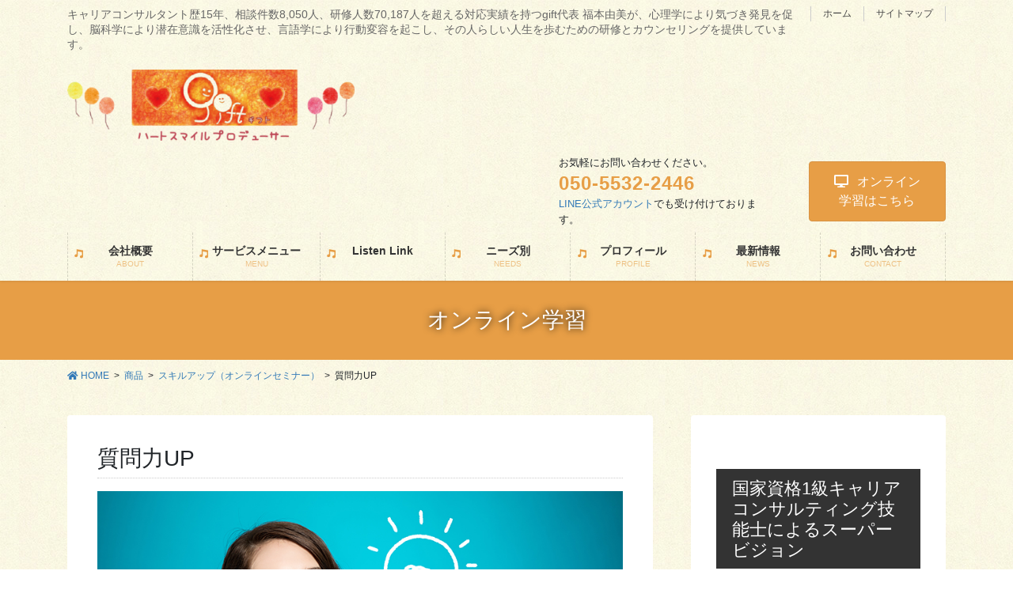

--- FILE ---
content_type: text/html; charset=UTF-8
request_url: https://heartsmile-gift.com/product/questioning/
body_size: 31670
content:
<!DOCTYPE html>
<html lang="ja">
<head>
<meta charset="utf-8">
<meta http-equiv="X-UA-Compatible" content="IE=edge">
<meta name="viewport" content="width=device-width, initial-scale=1">
<!-- Google tag (gtag.js) --><script async src="https://www.googletagmanager.com/gtag/js?id=UA-148767881-1"></script><script>window.dataLayer = window.dataLayer || [];function gtag(){dataLayer.push(arguments);}gtag('js', new Date());gtag('config', 'UA-148767881-1');</script>
<meta name='robots' content='index, follow, max-image-preview:large, max-snippet:-1, max-video-preview:-1' />
	<style>img:is([sizes="auto" i], [sizes^="auto," i]) { contain-intrinsic-size: 3000px 1500px }</style>
	
	<!-- This site is optimized with the Yoast SEO plugin v25.1 - https://yoast.com/wordpress/plugins/seo/ -->
	<title>質問力UP - ハートスマイルプロデューサーgift 福本由美 公式サイト</title>
	<link rel="canonical" href="https://heartsmile-gift.com/product/questioning/" />
	<meta property="og:locale" content="ja_JP" />
	<meta property="og:type" content="article" />
	<meta property="og:title" content="質問力UP - ハートスマイルプロデューサーgift 福本由美 公式サイト" />
	<meta property="og:description" content="〜表面的な質問はできるが、その人の考えや意見を聞くことが苦手な人は、コツを知ることでその人の人となりを知ることができ、もっと人に興味関心がわき、どんどん質問したくなります〜 サービス内容   質問とはどうすれば深められるのかをお伝えします。  意図的に縦横無尽に質問するスキルをお伝えします。  質問によってその人の価値観を素早く知ることができるようになります。  ※企業のご担当者様へ：オンライン研修をご希望の場合はこちらからご相談ください 開催スケジュール   毎月第2火曜日  19:00～20:30  （5月と1月はお休み）  料金   1回2,000円  カンタンご予約 3ステップ   下のカレンダーより、ご希望の参加日をお選びください。  ご希望の参加時間をお選びください。  ご予約手続きへ進み、お名前・電話番号・メールアドレスを入力してお申し込みください。" />
	<meta property="og:url" content="https://heartsmile-gift.com/product/questioning/" />
	<meta property="og:site_name" content="ハートスマイルプロデューサーgift 福本由美 公式サイト" />
	<meta property="article:modified_time" content="2025-04-29T03:08:04+00:00" />
	<meta property="og:image" content="https://heartsmile-gift.com/wp-content/uploads/2020/08/3.jpg" />
	<meta property="og:image:width" content="800" />
	<meta property="og:image:height" content="533" />
	<meta property="og:image:type" content="image/jpeg" />
	<meta name="twitter:card" content="summary_large_image" />
	<meta name="twitter:label1" content="推定読み取り時間" />
	<meta name="twitter:data1" content="1分" />
	<script type="application/ld+json" class="yoast-schema-graph">{"@context":"https://schema.org","@graph":[{"@type":"WebPage","@id":"https://heartsmile-gift.com/product/questioning/","url":"https://heartsmile-gift.com/product/questioning/","name":"質問力UP - ハートスマイルプロデューサーgift 福本由美 公式サイト","isPartOf":{"@id":"https://heartsmile-gift.com/#website"},"primaryImageOfPage":{"@id":"https://heartsmile-gift.com/product/questioning/#primaryimage"},"image":{"@id":"https://heartsmile-gift.com/product/questioning/#primaryimage"},"thumbnailUrl":"https://heartsmile-gift.com/wp-content/uploads/2020/08/3.jpg","datePublished":"2020-08-05T13:20:19+00:00","dateModified":"2025-04-29T03:08:04+00:00","breadcrumb":{"@id":"https://heartsmile-gift.com/product/questioning/#breadcrumb"},"inLanguage":"ja","potentialAction":[{"@type":"ReadAction","target":["https://heartsmile-gift.com/product/questioning/"]}]},{"@type":"ImageObject","inLanguage":"ja","@id":"https://heartsmile-gift.com/product/questioning/#primaryimage","url":"https://heartsmile-gift.com/wp-content/uploads/2020/08/3.jpg","contentUrl":"https://heartsmile-gift.com/wp-content/uploads/2020/08/3.jpg","width":800,"height":533},{"@type":"BreadcrumbList","@id":"https://heartsmile-gift.com/product/questioning/#breadcrumb","itemListElement":[{"@type":"ListItem","position":1,"name":"ホーム","item":"https://heartsmile-gift.com/"},{"@type":"ListItem","position":2,"name":"オンライン学習","item":"https://heartsmile-gift.com/online-study/"},{"@type":"ListItem","position":3,"name":"質問力UP"}]},{"@type":"WebSite","@id":"https://heartsmile-gift.com/#website","url":"https://heartsmile-gift.com/","name":"ハートスマイルプロデューサーgift 福本由美 公式サイト","description":"キャリアコンサルタント歴15年、相談件数8,050人、研修人数70,187人を超える対応実績を持つgift代表 福本由美が、心理学により気づき発見を促し、脳科学により潜在意識を活性化させ、言語学により行動変容を起こし、その人らしい人生を歩むための研修とカウンセリングを提供しています。","potentialAction":[{"@type":"SearchAction","target":{"@type":"EntryPoint","urlTemplate":"https://heartsmile-gift.com/?s={search_term_string}"},"query-input":{"@type":"PropertyValueSpecification","valueRequired":true,"valueName":"search_term_string"}}],"inLanguage":"ja"}]}</script>
	<!-- / Yoast SEO plugin. -->


<link rel='dns-prefetch' href='//www.google.com' />
<link rel='dns-prefetch' href='//ajax.googleapis.com' />
<link rel='dns-prefetch' href='//use.fontawesome.com' />
<link rel="alternate" type="application/rss+xml" title="ハートスマイルプロデューサーgift 福本由美 公式サイト &raquo; フィード" href="https://heartsmile-gift.com/feed/" />
<link rel="alternate" type="application/rss+xml" title="ハートスマイルプロデューサーgift 福本由美 公式サイト &raquo; コメントフィード" href="https://heartsmile-gift.com/comments/feed/" />
<meta name="description" content="〜表面的な質問はできるが、その人の考えや意見を聞くことが苦手な人は、コツを知ることでその人の人となりを知ることができ、もっと人に興味関心がわき、どんどん質問したくなります〜サービス内容 質問とはどうすれば深められるのかをお伝えします。 意図的に縦横無尽に質問するスキルをお伝えします。 質問によってその人の価値観を素早く知ることができるようになります。※企業のご担当者様へ：オンライン研修をご希望の場合はこちらからご相談ください開催ス" /><script type="text/javascript">
/* <![CDATA[ */
window._wpemojiSettings = {"baseUrl":"https:\/\/s.w.org\/images\/core\/emoji\/16.0.1\/72x72\/","ext":".png","svgUrl":"https:\/\/s.w.org\/images\/core\/emoji\/16.0.1\/svg\/","svgExt":".svg","source":{"concatemoji":"https:\/\/heartsmile-gift.com\/wp-includes\/js\/wp-emoji-release.min.js?ver=6.8.3"}};
/*! This file is auto-generated */
!function(s,n){var o,i,e;function c(e){try{var t={supportTests:e,timestamp:(new Date).valueOf()};sessionStorage.setItem(o,JSON.stringify(t))}catch(e){}}function p(e,t,n){e.clearRect(0,0,e.canvas.width,e.canvas.height),e.fillText(t,0,0);var t=new Uint32Array(e.getImageData(0,0,e.canvas.width,e.canvas.height).data),a=(e.clearRect(0,0,e.canvas.width,e.canvas.height),e.fillText(n,0,0),new Uint32Array(e.getImageData(0,0,e.canvas.width,e.canvas.height).data));return t.every(function(e,t){return e===a[t]})}function u(e,t){e.clearRect(0,0,e.canvas.width,e.canvas.height),e.fillText(t,0,0);for(var n=e.getImageData(16,16,1,1),a=0;a<n.data.length;a++)if(0!==n.data[a])return!1;return!0}function f(e,t,n,a){switch(t){case"flag":return n(e,"\ud83c\udff3\ufe0f\u200d\u26a7\ufe0f","\ud83c\udff3\ufe0f\u200b\u26a7\ufe0f")?!1:!n(e,"\ud83c\udde8\ud83c\uddf6","\ud83c\udde8\u200b\ud83c\uddf6")&&!n(e,"\ud83c\udff4\udb40\udc67\udb40\udc62\udb40\udc65\udb40\udc6e\udb40\udc67\udb40\udc7f","\ud83c\udff4\u200b\udb40\udc67\u200b\udb40\udc62\u200b\udb40\udc65\u200b\udb40\udc6e\u200b\udb40\udc67\u200b\udb40\udc7f");case"emoji":return!a(e,"\ud83e\udedf")}return!1}function g(e,t,n,a){var r="undefined"!=typeof WorkerGlobalScope&&self instanceof WorkerGlobalScope?new OffscreenCanvas(300,150):s.createElement("canvas"),o=r.getContext("2d",{willReadFrequently:!0}),i=(o.textBaseline="top",o.font="600 32px Arial",{});return e.forEach(function(e){i[e]=t(o,e,n,a)}),i}function t(e){var t=s.createElement("script");t.src=e,t.defer=!0,s.head.appendChild(t)}"undefined"!=typeof Promise&&(o="wpEmojiSettingsSupports",i=["flag","emoji"],n.supports={everything:!0,everythingExceptFlag:!0},e=new Promise(function(e){s.addEventListener("DOMContentLoaded",e,{once:!0})}),new Promise(function(t){var n=function(){try{var e=JSON.parse(sessionStorage.getItem(o));if("object"==typeof e&&"number"==typeof e.timestamp&&(new Date).valueOf()<e.timestamp+604800&&"object"==typeof e.supportTests)return e.supportTests}catch(e){}return null}();if(!n){if("undefined"!=typeof Worker&&"undefined"!=typeof OffscreenCanvas&&"undefined"!=typeof URL&&URL.createObjectURL&&"undefined"!=typeof Blob)try{var e="postMessage("+g.toString()+"("+[JSON.stringify(i),f.toString(),p.toString(),u.toString()].join(",")+"));",a=new Blob([e],{type:"text/javascript"}),r=new Worker(URL.createObjectURL(a),{name:"wpTestEmojiSupports"});return void(r.onmessage=function(e){c(n=e.data),r.terminate(),t(n)})}catch(e){}c(n=g(i,f,p,u))}t(n)}).then(function(e){for(var t in e)n.supports[t]=e[t],n.supports.everything=n.supports.everything&&n.supports[t],"flag"!==t&&(n.supports.everythingExceptFlag=n.supports.everythingExceptFlag&&n.supports[t]);n.supports.everythingExceptFlag=n.supports.everythingExceptFlag&&!n.supports.flag,n.DOMReady=!1,n.readyCallback=function(){n.DOMReady=!0}}).then(function(){return e}).then(function(){var e;n.supports.everything||(n.readyCallback(),(e=n.source||{}).concatemoji?t(e.concatemoji):e.wpemoji&&e.twemoji&&(t(e.twemoji),t(e.wpemoji)))}))}((window,document),window._wpemojiSettings);
/* ]]> */
</script>
<link rel='stylesheet' id='vkExUnit_common_style-css' href='https://heartsmile-gift.com/wp-content/plugins/vk-all-in-one-expansion-unit/assets/css/vkExUnit_style.css?ver=9.108.1.0' type='text/css' media='all' />
<style id='vkExUnit_common_style-inline-css' type='text/css'>
:root {--ver_page_top_button_url:url(https://heartsmile-gift.com/wp-content/plugins/vk-all-in-one-expansion-unit/assets/images/to-top-btn-icon.svg);}@font-face {font-weight: normal;font-style: normal;font-family: "vk_sns";src: url("https://heartsmile-gift.com/wp-content/plugins/vk-all-in-one-expansion-unit/inc/sns/icons/fonts/vk_sns.eot?-bq20cj");src: url("https://heartsmile-gift.com/wp-content/plugins/vk-all-in-one-expansion-unit/inc/sns/icons/fonts/vk_sns.eot?#iefix-bq20cj") format("embedded-opentype"),url("https://heartsmile-gift.com/wp-content/plugins/vk-all-in-one-expansion-unit/inc/sns/icons/fonts/vk_sns.woff?-bq20cj") format("woff"),url("https://heartsmile-gift.com/wp-content/plugins/vk-all-in-one-expansion-unit/inc/sns/icons/fonts/vk_sns.ttf?-bq20cj") format("truetype"),url("https://heartsmile-gift.com/wp-content/plugins/vk-all-in-one-expansion-unit/inc/sns/icons/fonts/vk_sns.svg?-bq20cj#vk_sns") format("svg");}
.veu_promotion-alert__content--text {border: 1px solid rgba(0,0,0,0.125);padding: 0.5em 1em;border-radius: var(--vk-size-radius);margin-bottom: var(--vk-margin-block-bottom);font-size: 0.875rem;}/* Alert Content部分に段落タグを入れた場合に最後の段落の余白を0にする */.veu_promotion-alert__content--text p:last-of-type{margin-bottom:0;margin-top: 0;}
</style>
<style id='wp-emoji-styles-inline-css' type='text/css'>

	img.wp-smiley, img.emoji {
		display: inline !important;
		border: none !important;
		box-shadow: none !important;
		height: 1em !important;
		width: 1em !important;
		margin: 0 0.07em !important;
		vertical-align: -0.1em !important;
		background: none !important;
		padding: 0 !important;
	}
</style>
<link rel='stylesheet' id='wp-block-library-css' href='https://heartsmile-gift.com/wp-includes/css/dist/block-library/style.min.css?ver=6.8.3' type='text/css' media='all' />
<style id='wp-block-library-inline-css' type='text/css'>
/* VK Color Palettes */
</style>
<style id='classic-theme-styles-inline-css' type='text/css'>
/*! This file is auto-generated */
.wp-block-button__link{color:#fff;background-color:#32373c;border-radius:9999px;box-shadow:none;text-decoration:none;padding:calc(.667em + 2px) calc(1.333em + 2px);font-size:1.125em}.wp-block-file__button{background:#32373c;color:#fff;text-decoration:none}
</style>
<link rel='stylesheet' id='vk-blocks/alert-css' href='https://heartsmile-gift.com/wp-content/plugins/vk-blocks-pro/build/alert/style.css?ver=1.73.0.0' type='text/css' media='all' />
<link rel='stylesheet' id='vk-blocks/ancestor-page-list-css' href='https://heartsmile-gift.com/wp-content/plugins/vk-blocks-pro/build/ancestor-page-list/style.css?ver=1.73.0.0' type='text/css' media='all' />
<link rel='stylesheet' id='vk-blocks/balloon-css' href='https://heartsmile-gift.com/wp-content/plugins/vk-blocks-pro/build/balloon/style.css?ver=1.73.0.0' type='text/css' media='all' />
<link rel='stylesheet' id='vk-blocks/border-box-css' href='https://heartsmile-gift.com/wp-content/plugins/vk-blocks-pro/build/border-box/style.css?ver=1.73.0.0' type='text/css' media='all' />
<link rel='stylesheet' id='vk-blocks/button-css' href='https://heartsmile-gift.com/wp-content/plugins/vk-blocks-pro/build/button/style.css?ver=1.73.0.0' type='text/css' media='all' />
<link rel='stylesheet' id='vk-blocks/faq-css' href='https://heartsmile-gift.com/wp-content/plugins/vk-blocks-pro/build/faq/style.css?ver=1.73.0.0' type='text/css' media='all' />
<link rel='stylesheet' id='vk-blocks/flow-css' href='https://heartsmile-gift.com/wp-content/plugins/vk-blocks-pro/build/flow/style.css?ver=1.73.0.0' type='text/css' media='all' />
<link rel='stylesheet' id='vk-blocks/heading-css' href='https://heartsmile-gift.com/wp-content/plugins/vk-blocks-pro/build/heading/style.css?ver=1.73.0.0' type='text/css' media='all' />
<link rel='stylesheet' id='vk-blocks/icon-css' href='https://heartsmile-gift.com/wp-content/plugins/vk-blocks-pro/build/icon/style.css?ver=1.73.0.0' type='text/css' media='all' />
<link rel='stylesheet' id='vk-blocks/icon-outer-css' href='https://heartsmile-gift.com/wp-content/plugins/vk-blocks-pro/build/icon-outer/style.css?ver=1.73.0.0' type='text/css' media='all' />
<link rel='stylesheet' id='vk-blocks/pr-blocks-css' href='https://heartsmile-gift.com/wp-content/plugins/vk-blocks-pro/build/pr-blocks/style.css?ver=1.73.0.0' type='text/css' media='all' />
<link rel='stylesheet' id='vk-blocks/pr-content-css' href='https://heartsmile-gift.com/wp-content/plugins/vk-blocks-pro/build/pr-content/style.css?ver=1.73.0.0' type='text/css' media='all' />
<link rel='stylesheet' id='vk-swiper-style-css' href='https://heartsmile-gift.com/wp-content/plugins/vk-blocks-pro/vendor/vektor-inc/vk-swiper/src/assets/css/swiper-bundle.min.css?ver=11.0.2' type='text/css' media='all' />
<link rel='stylesheet' id='vk-blocks/slider-css' href='https://heartsmile-gift.com/wp-content/plugins/vk-blocks-pro/build/slider/style.css?ver=1.73.0.0' type='text/css' media='all' />
<link rel='stylesheet' id='vk-blocks/slider-item-css' href='https://heartsmile-gift.com/wp-content/plugins/vk-blocks-pro/build/slider-item/style.css?ver=1.73.0.0' type='text/css' media='all' />
<link rel='stylesheet' id='vk-blocks/spacer-css' href='https://heartsmile-gift.com/wp-content/plugins/vk-blocks-pro/build/spacer/style.css?ver=1.73.0.0' type='text/css' media='all' />
<link rel='stylesheet' id='vk-blocks/staff-css' href='https://heartsmile-gift.com/wp-content/plugins/vk-blocks-pro/build/staff/style.css?ver=1.73.0.0' type='text/css' media='all' />
<link rel='stylesheet' id='vk-blocks/accordion-css' href='https://heartsmile-gift.com/wp-content/plugins/vk-blocks-pro/build/_pro/accordion/style.css?ver=1.73.0.0' type='text/css' media='all' />
<link rel='stylesheet' id='vk-blocks/animation-css' href='https://heartsmile-gift.com/wp-content/plugins/vk-blocks-pro/build/_pro/animation/style.css?ver=1.73.0.0' type='text/css' media='all' />
<link rel='stylesheet' id='vk-blocks/breadcrumb-css' href='https://heartsmile-gift.com/wp-content/plugins/vk-blocks-pro/build/_pro/breadcrumb/style.css?ver=1.73.0.0' type='text/css' media='all' />
<link rel='stylesheet' id='vk-blocks/blog-card-css' href='https://heartsmile-gift.com/wp-content/plugins/vk-blocks-pro/build/_pro/blog-card/style.css?ver=1.73.0.0' type='text/css' media='all' />
<link rel='stylesheet' id='vk-blocks/blog-card-featured-image-css' href='https://heartsmile-gift.com/wp-content/plugins/vk-blocks-pro/build/_pro/blog-card-featured-image/style.css?ver=1.73.0.0' type='text/css' media='all' />
<link rel='stylesheet' id='vk-blocks/blog-card-excerpt-css' href='https://heartsmile-gift.com/wp-content/plugins/vk-blocks-pro/build/_pro/blog-card-excerpt/style.css?ver=1.73.0.0' type='text/css' media='all' />
<link rel='stylesheet' id='vk-blocks/blog-card-site-logo-css' href='https://heartsmile-gift.com/wp-content/plugins/vk-blocks-pro/build/_pro/blog-card-site-logo/style.css?ver=1.73.0.0' type='text/css' media='all' />
<link rel='stylesheet' id='vk-blocks/button-outer-css' href='https://heartsmile-gift.com/wp-content/plugins/vk-blocks-pro/build/_pro/button-outer/style.css?ver=1.73.0.0' type='text/css' media='all' />
<link rel='stylesheet' id='vk-blocks/card-css' href='https://heartsmile-gift.com/wp-content/plugins/vk-blocks-pro/build/_pro/card/style.css?ver=1.73.0.0' type='text/css' media='all' />
<link rel='stylesheet' id='vk-blocks/card-item-css' href='https://heartsmile-gift.com/wp-content/plugins/vk-blocks-pro/build/_pro/card-item/style.css?ver=1.73.0.0' type='text/css' media='all' />
<link rel='stylesheet' id='vk-blocks/child-page-css' href='https://heartsmile-gift.com/wp-content/plugins/vk-blocks-pro/build/_pro/child-page/style.css?ver=1.73.0.0' type='text/css' media='all' />
<link rel='stylesheet' id='vk-blocks/dynamic-text-css' href='https://heartsmile-gift.com/wp-content/plugins/vk-blocks-pro/build/_pro/dynamic-text/style.css?ver=1.73.0.0' type='text/css' media='all' />
<link rel='stylesheet' id='vk-blocks/grid-column-css' href='https://heartsmile-gift.com/wp-content/plugins/vk-blocks-pro/build/_pro/grid-column/style.css?ver=1.73.0.0' type='text/css' media='all' />
<link rel='stylesheet' id='vk-blocks/grid-column-item-css' href='https://heartsmile-gift.com/wp-content/plugins/vk-blocks-pro/build/_pro/grid-column-item/style.css?ver=1.73.0.0' type='text/css' media='all' />
<link rel='stylesheet' id='vk-blocks/gridcolcard-css' href='https://heartsmile-gift.com/wp-content/plugins/vk-blocks-pro/build/_pro/gridcolcard/style.css?ver=1.73.0.0' type='text/css' media='all' />
<link rel='stylesheet' id='vk-blocks/icon-card-css' href='https://heartsmile-gift.com/wp-content/plugins/vk-blocks-pro/build/_pro/icon-card/style.css?ver=1.73.0.0' type='text/css' media='all' />
<link rel='stylesheet' id='vk-blocks/icon-card-item-css' href='https://heartsmile-gift.com/wp-content/plugins/vk-blocks-pro/build/_pro/icon-card-item/style.css?ver=1.73.0.0' type='text/css' media='all' />
<link rel='stylesheet' id='vk-blocks/outer-css' href='https://heartsmile-gift.com/wp-content/plugins/vk-blocks-pro/build/_pro/outer/style.css?ver=1.73.0.0' type='text/css' media='all' />
<link rel='stylesheet' id='vk-blocks/post-new-badge-css' href='https://heartsmile-gift.com/wp-content/plugins/vk-blocks-pro/build/_pro/post-new-badge/style.css?ver=1.73.0.0' type='text/css' media='all' />
<link rel='stylesheet' id='vk-blocks/post-category-badge-css' href='https://heartsmile-gift.com/wp-content/plugins/vk-blocks-pro/build/_pro/post-category-badge/style.css?ver=1.73.0.0' type='text/css' media='all' />
<link rel='stylesheet' id='vk-blocks/step-css' href='https://heartsmile-gift.com/wp-content/plugins/vk-blocks-pro/build/_pro/step/style.css?ver=1.73.0.0' type='text/css' media='all' />
<link rel='stylesheet' id='vk-blocks/step-item-css' href='https://heartsmile-gift.com/wp-content/plugins/vk-blocks-pro/build/_pro/step-item/style.css?ver=1.73.0.0' type='text/css' media='all' />
<link rel='stylesheet' id='vk-blocks/tab-css' href='https://heartsmile-gift.com/wp-content/plugins/vk-blocks-pro/build/_pro/tab/style.css?ver=1.73.0.0' type='text/css' media='all' />
<link rel='stylesheet' id='vk-blocks/table-of-contents-new-css' href='https://heartsmile-gift.com/wp-content/plugins/vk-blocks-pro/build/_pro/table-of-contents-new/style.css?ver=1.73.0.0' type='text/css' media='all' />
<link rel='stylesheet' id='vk-blocks/taxonomy-css' href='https://heartsmile-gift.com/wp-content/plugins/vk-blocks-pro/build/_pro/taxonomy/style.css?ver=1.73.0.0' type='text/css' media='all' />
<link rel='stylesheet' id='vk-blocks/timeline-item-css' href='https://heartsmile-gift.com/wp-content/plugins/vk-blocks-pro/build/_pro/timeline-item/style.css?ver=1.73.0.0' type='text/css' media='all' />
<link rel='stylesheet' id='font-awesome-svg-styles-css' href='https://heartsmile-gift.com/wp-content/uploads/font-awesome/v5.11.2/css/svg-with-js.css' type='text/css' media='all' />
<style id='font-awesome-svg-styles-inline-css' type='text/css'>
   .wp-block-font-awesome-icon svg::before,
   .wp-rich-text-font-awesome-icon svg::before {content: unset;}
</style>
<style id='global-styles-inline-css' type='text/css'>
:root{--wp--preset--aspect-ratio--square: 1;--wp--preset--aspect-ratio--4-3: 4/3;--wp--preset--aspect-ratio--3-4: 3/4;--wp--preset--aspect-ratio--3-2: 3/2;--wp--preset--aspect-ratio--2-3: 2/3;--wp--preset--aspect-ratio--16-9: 16/9;--wp--preset--aspect-ratio--9-16: 9/16;--wp--preset--color--black: #000000;--wp--preset--color--cyan-bluish-gray: #abb8c3;--wp--preset--color--white: #ffffff;--wp--preset--color--pale-pink: #f78da7;--wp--preset--color--vivid-red: #cf2e2e;--wp--preset--color--luminous-vivid-orange: #ff6900;--wp--preset--color--luminous-vivid-amber: #fcb900;--wp--preset--color--light-green-cyan: #7bdcb5;--wp--preset--color--vivid-green-cyan: #00d084;--wp--preset--color--pale-cyan-blue: #8ed1fc;--wp--preset--color--vivid-cyan-blue: #0693e3;--wp--preset--color--vivid-purple: #9b51e0;--wp--preset--gradient--vivid-cyan-blue-to-vivid-purple: linear-gradient(135deg,rgba(6,147,227,1) 0%,rgb(155,81,224) 100%);--wp--preset--gradient--light-green-cyan-to-vivid-green-cyan: linear-gradient(135deg,rgb(122,220,180) 0%,rgb(0,208,130) 100%);--wp--preset--gradient--luminous-vivid-amber-to-luminous-vivid-orange: linear-gradient(135deg,rgba(252,185,0,1) 0%,rgba(255,105,0,1) 100%);--wp--preset--gradient--luminous-vivid-orange-to-vivid-red: linear-gradient(135deg,rgba(255,105,0,1) 0%,rgb(207,46,46) 100%);--wp--preset--gradient--very-light-gray-to-cyan-bluish-gray: linear-gradient(135deg,rgb(238,238,238) 0%,rgb(169,184,195) 100%);--wp--preset--gradient--cool-to-warm-spectrum: linear-gradient(135deg,rgb(74,234,220) 0%,rgb(151,120,209) 20%,rgb(207,42,186) 40%,rgb(238,44,130) 60%,rgb(251,105,98) 80%,rgb(254,248,76) 100%);--wp--preset--gradient--blush-light-purple: linear-gradient(135deg,rgb(255,206,236) 0%,rgb(152,150,240) 100%);--wp--preset--gradient--blush-bordeaux: linear-gradient(135deg,rgb(254,205,165) 0%,rgb(254,45,45) 50%,rgb(107,0,62) 100%);--wp--preset--gradient--luminous-dusk: linear-gradient(135deg,rgb(255,203,112) 0%,rgb(199,81,192) 50%,rgb(65,88,208) 100%);--wp--preset--gradient--pale-ocean: linear-gradient(135deg,rgb(255,245,203) 0%,rgb(182,227,212) 50%,rgb(51,167,181) 100%);--wp--preset--gradient--electric-grass: linear-gradient(135deg,rgb(202,248,128) 0%,rgb(113,206,126) 100%);--wp--preset--gradient--midnight: linear-gradient(135deg,rgb(2,3,129) 0%,rgb(40,116,252) 100%);--wp--preset--font-size--small: 13px;--wp--preset--font-size--medium: 20px;--wp--preset--font-size--large: 36px;--wp--preset--font-size--x-large: 42px;--wp--preset--spacing--20: 0.44rem;--wp--preset--spacing--30: 0.67rem;--wp--preset--spacing--40: 1rem;--wp--preset--spacing--50: 1.5rem;--wp--preset--spacing--60: 2.25rem;--wp--preset--spacing--70: 3.38rem;--wp--preset--spacing--80: 5.06rem;--wp--preset--shadow--natural: 6px 6px 9px rgba(0, 0, 0, 0.2);--wp--preset--shadow--deep: 12px 12px 50px rgba(0, 0, 0, 0.4);--wp--preset--shadow--sharp: 6px 6px 0px rgba(0, 0, 0, 0.2);--wp--preset--shadow--outlined: 6px 6px 0px -3px rgba(255, 255, 255, 1), 6px 6px rgba(0, 0, 0, 1);--wp--preset--shadow--crisp: 6px 6px 0px rgba(0, 0, 0, 1);}:where(.is-layout-flex){gap: 0.5em;}:where(.is-layout-grid){gap: 0.5em;}body .is-layout-flex{display: flex;}.is-layout-flex{flex-wrap: wrap;align-items: center;}.is-layout-flex > :is(*, div){margin: 0;}body .is-layout-grid{display: grid;}.is-layout-grid > :is(*, div){margin: 0;}:where(.wp-block-columns.is-layout-flex){gap: 2em;}:where(.wp-block-columns.is-layout-grid){gap: 2em;}:where(.wp-block-post-template.is-layout-flex){gap: 1.25em;}:where(.wp-block-post-template.is-layout-grid){gap: 1.25em;}.has-black-color{color: var(--wp--preset--color--black) !important;}.has-cyan-bluish-gray-color{color: var(--wp--preset--color--cyan-bluish-gray) !important;}.has-white-color{color: var(--wp--preset--color--white) !important;}.has-pale-pink-color{color: var(--wp--preset--color--pale-pink) !important;}.has-vivid-red-color{color: var(--wp--preset--color--vivid-red) !important;}.has-luminous-vivid-orange-color{color: var(--wp--preset--color--luminous-vivid-orange) !important;}.has-luminous-vivid-amber-color{color: var(--wp--preset--color--luminous-vivid-amber) !important;}.has-light-green-cyan-color{color: var(--wp--preset--color--light-green-cyan) !important;}.has-vivid-green-cyan-color{color: var(--wp--preset--color--vivid-green-cyan) !important;}.has-pale-cyan-blue-color{color: var(--wp--preset--color--pale-cyan-blue) !important;}.has-vivid-cyan-blue-color{color: var(--wp--preset--color--vivid-cyan-blue) !important;}.has-vivid-purple-color{color: var(--wp--preset--color--vivid-purple) !important;}.has-black-background-color{background-color: var(--wp--preset--color--black) !important;}.has-cyan-bluish-gray-background-color{background-color: var(--wp--preset--color--cyan-bluish-gray) !important;}.has-white-background-color{background-color: var(--wp--preset--color--white) !important;}.has-pale-pink-background-color{background-color: var(--wp--preset--color--pale-pink) !important;}.has-vivid-red-background-color{background-color: var(--wp--preset--color--vivid-red) !important;}.has-luminous-vivid-orange-background-color{background-color: var(--wp--preset--color--luminous-vivid-orange) !important;}.has-luminous-vivid-amber-background-color{background-color: var(--wp--preset--color--luminous-vivid-amber) !important;}.has-light-green-cyan-background-color{background-color: var(--wp--preset--color--light-green-cyan) !important;}.has-vivid-green-cyan-background-color{background-color: var(--wp--preset--color--vivid-green-cyan) !important;}.has-pale-cyan-blue-background-color{background-color: var(--wp--preset--color--pale-cyan-blue) !important;}.has-vivid-cyan-blue-background-color{background-color: var(--wp--preset--color--vivid-cyan-blue) !important;}.has-vivid-purple-background-color{background-color: var(--wp--preset--color--vivid-purple) !important;}.has-black-border-color{border-color: var(--wp--preset--color--black) !important;}.has-cyan-bluish-gray-border-color{border-color: var(--wp--preset--color--cyan-bluish-gray) !important;}.has-white-border-color{border-color: var(--wp--preset--color--white) !important;}.has-pale-pink-border-color{border-color: var(--wp--preset--color--pale-pink) !important;}.has-vivid-red-border-color{border-color: var(--wp--preset--color--vivid-red) !important;}.has-luminous-vivid-orange-border-color{border-color: var(--wp--preset--color--luminous-vivid-orange) !important;}.has-luminous-vivid-amber-border-color{border-color: var(--wp--preset--color--luminous-vivid-amber) !important;}.has-light-green-cyan-border-color{border-color: var(--wp--preset--color--light-green-cyan) !important;}.has-vivid-green-cyan-border-color{border-color: var(--wp--preset--color--vivid-green-cyan) !important;}.has-pale-cyan-blue-border-color{border-color: var(--wp--preset--color--pale-cyan-blue) !important;}.has-vivid-cyan-blue-border-color{border-color: var(--wp--preset--color--vivid-cyan-blue) !important;}.has-vivid-purple-border-color{border-color: var(--wp--preset--color--vivid-purple) !important;}.has-vivid-cyan-blue-to-vivid-purple-gradient-background{background: var(--wp--preset--gradient--vivid-cyan-blue-to-vivid-purple) !important;}.has-light-green-cyan-to-vivid-green-cyan-gradient-background{background: var(--wp--preset--gradient--light-green-cyan-to-vivid-green-cyan) !important;}.has-luminous-vivid-amber-to-luminous-vivid-orange-gradient-background{background: var(--wp--preset--gradient--luminous-vivid-amber-to-luminous-vivid-orange) !important;}.has-luminous-vivid-orange-to-vivid-red-gradient-background{background: var(--wp--preset--gradient--luminous-vivid-orange-to-vivid-red) !important;}.has-very-light-gray-to-cyan-bluish-gray-gradient-background{background: var(--wp--preset--gradient--very-light-gray-to-cyan-bluish-gray) !important;}.has-cool-to-warm-spectrum-gradient-background{background: var(--wp--preset--gradient--cool-to-warm-spectrum) !important;}.has-blush-light-purple-gradient-background{background: var(--wp--preset--gradient--blush-light-purple) !important;}.has-blush-bordeaux-gradient-background{background: var(--wp--preset--gradient--blush-bordeaux) !important;}.has-luminous-dusk-gradient-background{background: var(--wp--preset--gradient--luminous-dusk) !important;}.has-pale-ocean-gradient-background{background: var(--wp--preset--gradient--pale-ocean) !important;}.has-electric-grass-gradient-background{background: var(--wp--preset--gradient--electric-grass) !important;}.has-midnight-gradient-background{background: var(--wp--preset--gradient--midnight) !important;}.has-small-font-size{font-size: var(--wp--preset--font-size--small) !important;}.has-medium-font-size{font-size: var(--wp--preset--font-size--medium) !important;}.has-large-font-size{font-size: var(--wp--preset--font-size--large) !important;}.has-x-large-font-size{font-size: var(--wp--preset--font-size--x-large) !important;}
:where(.wp-block-post-template.is-layout-flex){gap: 1.25em;}:where(.wp-block-post-template.is-layout-grid){gap: 1.25em;}
:where(.wp-block-columns.is-layout-flex){gap: 2em;}:where(.wp-block-columns.is-layout-grid){gap: 2em;}
:root :where(.wp-block-pullquote){font-size: 1.5em;line-height: 1.6;}
</style>
<link rel='stylesheet' id='contact-form-7-css' href='https://heartsmile-gift.com/wp-content/plugins/contact-form-7/includes/css/styles.css?ver=6.0.6' type='text/css' media='all' />
<link rel='stylesheet' id='follow-up-emails-css' href='https://heartsmile-gift.com/wp-content/plugins/woocommerce-follow-up-emails/templates/followups.css?ver=4.9.3' type='text/css' media='all' />
<link rel='stylesheet' id='photoswipe-css' href='https://heartsmile-gift.com/wp-content/plugins/woocommerce/assets/css/photoswipe/photoswipe.min.css?ver=9.8.6' type='text/css' media='all' />
<link rel='stylesheet' id='photoswipe-default-skin-css' href='https://heartsmile-gift.com/wp-content/plugins/woocommerce/assets/css/photoswipe/default-skin/default-skin.min.css?ver=9.8.6' type='text/css' media='all' />
<link rel='stylesheet' id='woocommerce-layout-css' href='https://heartsmile-gift.com/wp-content/plugins/woocommerce/assets/css/woocommerce-layout.css?ver=9.8.6' type='text/css' media='all' />
<link rel='stylesheet' id='woocommerce-smallscreen-css' href='https://heartsmile-gift.com/wp-content/plugins/woocommerce/assets/css/woocommerce-smallscreen.css?ver=9.8.6' type='text/css' media='only screen and (max-width: 768px)' />
<link rel='stylesheet' id='woocommerce-general-css' href='https://heartsmile-gift.com/wp-content/plugins/woocommerce/assets/css/woocommerce.css?ver=9.8.6' type='text/css' media='all' />
<style id='woocommerce-inline-inline-css' type='text/css'>
.woocommerce form .form-row .required { visibility: visible; }
</style>
<link rel='stylesheet' id='dashicons-css' href='https://heartsmile-gift.com/wp-includes/css/dashicons.min.css?ver=6.8.3' type='text/css' media='all' />
<link rel='stylesheet' id='woocommerce-addons-css-css' href='https://heartsmile-gift.com/wp-content/plugins/woocommerce-product-addons/assets/css/frontend.css?ver=3.0.36' type='text/css' media='all' />
<link rel='stylesheet' id='jquery-ui-style-css' href='//ajax.googleapis.com/ajax/libs/jqueryui/1.13.3/themes/smoothness/jquery-ui.min.css?ver=6.8.3' type='text/css' media='all' />
<link rel='stylesheet' id='wc-bookings-styles-css' href='https://heartsmile-gift.com/wp-content/plugins/woocommerce-bookings/dist/css/frontend.css?ver=1.15.23' type='text/css' media='all' />
<link rel='stylesheet' id='brands-styles-css' href='https://heartsmile-gift.com/wp-content/plugins/woocommerce/assets/css/brands.css?ver=9.8.6' type='text/css' media='all' />
<link rel='stylesheet' id='bootstrap-4-style-css' href='https://heartsmile-gift.com/wp-content/themes/lightning-pro/library/bootstrap-4/css/bootstrap.min.css?ver=4.5.0' type='text/css' media='all' />
<link rel='stylesheet' id='lightning-common-style-css' href='https://heartsmile-gift.com/wp-content/themes/lightning-pro/assets/css/common.css?ver=7.9.1' type='text/css' media='all' />
<style id='lightning-common-style-inline-css' type='text/css'>
/* vk-mobile-nav */:root {--vk-mobile-nav-menu-btn-bg-src: url("https://heartsmile-gift.com/wp-content/themes/lightning-pro/inc/vk-mobile-nav/package//images/vk-menu-btn-black.svg");--vk-mobile-nav-menu-btn-close-bg-src: url("https://heartsmile-gift.com/wp-content/themes/lightning-pro/inc/vk-mobile-nav/package//images/vk-menu-close-black.svg");--vk-menu-acc-icon-open-black-bg-src: url("https://heartsmile-gift.com/wp-content/themes/lightning-pro/inc/vk-mobile-nav/package//images/vk-menu-acc-icon-open-black.svg");--vk-menu-acc-icon-close-black-bg-src: url("https://heartsmile-gift.com/wp-content/themes/lightning-pro/inc/vk-mobile-nav/package//images/vk-menu-close-black.svg");}
</style>
<link rel='stylesheet' id='lightning-design-style-css' href='https://heartsmile-gift.com/wp-content/plugins/lightning-skin-pale/bs4/css/style.css?ver=8.2.2' type='text/css' media='all' />
<style id='lightning-design-style-inline-css' type='text/css'>
/* ltg common custom */:root {--vk-menu-acc-btn-border-color:#333;--color-key:#e79e46;--color-key-dark:#d89243;}.bbp-submit-wrapper .button.submit { background-color:#d89243 ; }.bbp-submit-wrapper .button.submit:hover { background-color:#e79e46 ; }.veu_color_txt_key { color:#d89243 ; }.veu_color_bg_key { background-color:#d89243 ; }.veu_color_border_key { border-color:#d89243 ; }.btn-default { border-color:#e79e46;color:#e79e46;}.btn-default:focus,.btn-default:hover { border-color:#e79e46;background-color: #e79e46; }.wp-block-search__button,.btn-primary { background-color:#e79e46;border-color:#d89243; }.wp-block-search__button:focus,.wp-block-search__button:hover,.btn-primary:focus,.btn-primary:hover { background-color:#d89243;border-color:#e79e46; }.btn-outline-primary { color : #e79e46 ; border-color:#e79e46; }.btn-outline-primary:hover { color : #fff; background-color:#e79e46;border-color:#d89243; }a { color:#337ab7; }
/* Lightning_Header_Logo_After_Widget */@media (min-width: 992px){.siteHeader_sub {padding-left:2em;float:right;}}
/* page header */.page-header{text-shadow:0px 0px 10px #000000;text-align:center;}
.vk-campaign-text{background:#eab010;color:#fff;}.vk-campaign-text_btn,.vk-campaign-text_btn:link,.vk-campaign-text_btn:visited,.vk-campaign-text_btn:focus,.vk-campaign-text_btn:active{background:#fff;color:#4c4c4c;}.vk-campaign-text_btn:hover{background:#eab010;color:#fff;}.vk-campaign-text_link,.vk-campaign-text_link:link,.vk-campaign-text_link:hover,.vk-campaign-text_link:visited,.vk-campaign-text_link:active,.vk-campaign-text_link:focus{color:#fff;}
</style>
<link rel='stylesheet' id='lightning-woo-style-css' href='https://heartsmile-gift.com/wp-content/themes/lightning-pro/plugin-support/woocommerce/css/woo.css?ver=7.9.1' type='text/css' media='all' />
<link rel='stylesheet' id='veu-cta-css' href='https://heartsmile-gift.com/wp-content/plugins/vk-all-in-one-expansion-unit/inc/call-to-action/package/assets/css/style.css?ver=9.108.1.0' type='text/css' media='all' />
<link rel='stylesheet' id='vk-blocks-build-css-css' href='https://heartsmile-gift.com/wp-content/plugins/vk-blocks-pro/build/block-build.css?ver=1.73.0.0' type='text/css' media='all' />
<style id='vk-blocks-build-css-inline-css' type='text/css'>
:root {--vk_flow-arrow: url(https://heartsmile-gift.com/wp-content/plugins/vk-blocks-pro/inc/vk-blocks/images/arrow_bottom.svg);--vk_image-mask-wave01: url(https://heartsmile-gift.com/wp-content/plugins/vk-blocks-pro/inc/vk-blocks/images/wave01.svg);--vk_image-mask-wave02: url(https://heartsmile-gift.com/wp-content/plugins/vk-blocks-pro/inc/vk-blocks/images/wave02.svg);--vk_image-mask-wave03: url(https://heartsmile-gift.com/wp-content/plugins/vk-blocks-pro/inc/vk-blocks/images/wave03.svg);--vk_image-mask-wave04: url(https://heartsmile-gift.com/wp-content/plugins/vk-blocks-pro/inc/vk-blocks/images/wave04.svg);}

	:root {

		--vk-balloon-border-width:1px;

		--vk-balloon-speech-offset:-12px;
	}
	
</style>
<link rel='stylesheet' id='lightning-theme-style-css' href='https://heartsmile-gift.com/wp-content/themes/lightning-pro-child/style.css?ver=7.9.1' type='text/css' media='all' />
<link rel='stylesheet' id='vk-media-posts-style-css' href='https://heartsmile-gift.com/wp-content/themes/lightning-pro/inc/media-posts/package/css/media-posts.css?ver=1.2' type='text/css' media='all' />
<link rel='stylesheet' id='lightning-pale-icons-css' href='https://heartsmile-gift.com/wp-content/plugins/lightning-skin-pale/icons/style.css?ver=8.2.2' type='text/css' media='all' />
<link rel='stylesheet' id='font-awesome-official-css' href='https://use.fontawesome.com/releases/v5.11.2/css/all.css' type='text/css' media='all' integrity="sha384-KA6wR/X5RY4zFAHpv/CnoG2UW1uogYfdnP67Uv7eULvTveboZJg0qUpmJZb5VqzN" crossorigin="anonymous" />
<link rel='stylesheet' id='stripe_styles-css' href='https://heartsmile-gift.com/wp-content/plugins/woocommerce-gateway-stripe/assets/css/stripe-styles.css?ver=9.5.1' type='text/css' media='all' />
<style id='kadence-blocks-global-variables-inline-css' type='text/css'>
:root {--global-kb-font-size-sm:clamp(0.8rem, 0.73rem + 0.217vw, 0.9rem);--global-kb-font-size-md:clamp(1.1rem, 0.995rem + 0.326vw, 1.25rem);--global-kb-font-size-lg:clamp(1.75rem, 1.576rem + 0.543vw, 2rem);--global-kb-font-size-xl:clamp(2.25rem, 1.728rem + 1.63vw, 3rem);--global-kb-font-size-xxl:clamp(2.5rem, 1.456rem + 3.26vw, 4rem);--global-kb-font-size-xxxl:clamp(2.75rem, 0.489rem + 7.065vw, 6rem);}:root {--global-palette1: #3182CE;--global-palette2: #2B6CB0;--global-palette3: #1A202C;--global-palette4: #2D3748;--global-palette5: #4A5568;--global-palette6: #718096;--global-palette7: #EDF2F7;--global-palette8: #F7FAFC;--global-palette9: #ffffff;}
</style>
<link rel='stylesheet' id='font-awesome-official-v4shim-css' href='https://use.fontawesome.com/releases/v5.11.2/css/v4-shims.css' type='text/css' media='all' integrity="sha384-/EdpJd7d6gGFiQ/vhh7iOjiZdf4+6K4al/XrX6FxxZwDSrAdWxAynr4p/EA/vyPQ" crossorigin="anonymous" />
<style id='font-awesome-official-v4shim-inline-css' type='text/css'>
@font-face {
font-family: "FontAwesome";
font-display: block;
src: url("https://use.fontawesome.com/releases/v5.11.2/webfonts/fa-brands-400.eot"),
		url("https://use.fontawesome.com/releases/v5.11.2/webfonts/fa-brands-400.eot?#iefix") format("embedded-opentype"),
		url("https://use.fontawesome.com/releases/v5.11.2/webfonts/fa-brands-400.woff2") format("woff2"),
		url("https://use.fontawesome.com/releases/v5.11.2/webfonts/fa-brands-400.woff") format("woff"),
		url("https://use.fontawesome.com/releases/v5.11.2/webfonts/fa-brands-400.ttf") format("truetype"),
		url("https://use.fontawesome.com/releases/v5.11.2/webfonts/fa-brands-400.svg#fontawesome") format("svg");
}

@font-face {
font-family: "FontAwesome";
font-display: block;
src: url("https://use.fontawesome.com/releases/v5.11.2/webfonts/fa-solid-900.eot"),
		url("https://use.fontawesome.com/releases/v5.11.2/webfonts/fa-solid-900.eot?#iefix") format("embedded-opentype"),
		url("https://use.fontawesome.com/releases/v5.11.2/webfonts/fa-solid-900.woff2") format("woff2"),
		url("https://use.fontawesome.com/releases/v5.11.2/webfonts/fa-solid-900.woff") format("woff"),
		url("https://use.fontawesome.com/releases/v5.11.2/webfonts/fa-solid-900.ttf") format("truetype"),
		url("https://use.fontawesome.com/releases/v5.11.2/webfonts/fa-solid-900.svg#fontawesome") format("svg");
}

@font-face {
font-family: "FontAwesome";
font-display: block;
src: url("https://use.fontawesome.com/releases/v5.11.2/webfonts/fa-regular-400.eot"),
		url("https://use.fontawesome.com/releases/v5.11.2/webfonts/fa-regular-400.eot?#iefix") format("embedded-opentype"),
		url("https://use.fontawesome.com/releases/v5.11.2/webfonts/fa-regular-400.woff2") format("woff2"),
		url("https://use.fontawesome.com/releases/v5.11.2/webfonts/fa-regular-400.woff") format("woff"),
		url("https://use.fontawesome.com/releases/v5.11.2/webfonts/fa-regular-400.ttf") format("truetype"),
		url("https://use.fontawesome.com/releases/v5.11.2/webfonts/fa-regular-400.svg#fontawesome") format("svg");
unicode-range: U+F004-F005,U+F007,U+F017,U+F022,U+F024,U+F02E,U+F03E,U+F044,U+F057-F059,U+F06E,U+F070,U+F075,U+F07B-F07C,U+F080,U+F086,U+F089,U+F094,U+F09D,U+F0A0,U+F0A4-F0A7,U+F0C5,U+F0C7-F0C8,U+F0E0,U+F0EB,U+F0F3,U+F0F8,U+F0FE,U+F111,U+F118-F11A,U+F11C,U+F133,U+F144,U+F146,U+F14A,U+F14D-F14E,U+F150-F152,U+F15B-F15C,U+F164-F165,U+F185-F186,U+F191-F192,U+F1AD,U+F1C1-F1C9,U+F1CD,U+F1D8,U+F1E3,U+F1EA,U+F1F6,U+F1F9,U+F20A,U+F247-F249,U+F24D,U+F254-F25B,U+F25D,U+F267,U+F271-F274,U+F279,U+F28B,U+F28D,U+F2B5-F2B6,U+F2B9,U+F2BB,U+F2BD,U+F2C1-F2C2,U+F2D0,U+F2D2,U+F2DC,U+F2ED,U+F328,U+F358-F35B,U+F3A5,U+F3D1,U+F410,U+F4AD;
}
</style>
<script type="text/javascript" src="https://heartsmile-gift.com/wp-includes/js/jquery/jquery.min.js?ver=3.7.1" id="jquery-core-js"></script>
<script type="text/javascript" src="https://heartsmile-gift.com/wp-includes/js/jquery/jquery-migrate.min.js?ver=3.4.1" id="jquery-migrate-js"></script>
<script type="text/javascript" id="fue-account-subscriptions-js-extra">
/* <![CDATA[ */
var FUE = {"ajaxurl":"https:\/\/heartsmile-gift.com\/wp-admin\/admin-ajax.php","ajax_loader":"https:\/\/heartsmile-gift.com\/wp-content\/plugins\/woocommerce-follow-up-emails\/templates\/images\/ajax-loader.gif"};
/* ]]> */
</script>
<script type="text/javascript" src="https://heartsmile-gift.com/wp-content/plugins/woocommerce-follow-up-emails/templates/js/fue-account-subscriptions.js?ver=4.9.3" id="fue-account-subscriptions-js"></script>
<script type="text/javascript" src="https://heartsmile-gift.com/wp-content/plugins/woocommerce/assets/js/zoom/jquery.zoom.min.js?ver=1.7.21-wc.9.8.6" id="zoom-js" defer="defer" data-wp-strategy="defer"></script>
<script type="text/javascript" src="https://heartsmile-gift.com/wp-content/plugins/woocommerce/assets/js/flexslider/jquery.flexslider.min.js?ver=2.7.2-wc.9.8.6" id="flexslider-js" defer="defer" data-wp-strategy="defer"></script>
<script type="text/javascript" src="https://heartsmile-gift.com/wp-content/plugins/woocommerce/assets/js/photoswipe/photoswipe.min.js?ver=4.1.1-wc.9.8.6" id="photoswipe-js" defer="defer" data-wp-strategy="defer"></script>
<script type="text/javascript" src="https://heartsmile-gift.com/wp-content/plugins/woocommerce/assets/js/photoswipe/photoswipe-ui-default.min.js?ver=4.1.1-wc.9.8.6" id="photoswipe-ui-default-js" defer="defer" data-wp-strategy="defer"></script>
<script type="text/javascript" id="wc-single-product-js-extra">
/* <![CDATA[ */
var wc_single_product_params = {"i18n_required_rating_text":"\u8a55\u4fa1\u3092\u9078\u629e\u3057\u3066\u304f\u3060\u3055\u3044","i18n_rating_options":["1\u3064\u661f (\u6700\u9ad8\u8a55\u4fa1: 5\u3064\u661f)","2\u3064\u661f (\u6700\u9ad8\u8a55\u4fa1: 5\u3064\u661f)","3\u3064\u661f (\u6700\u9ad8\u8a55\u4fa1: 5\u3064\u661f)","4\u3064\u661f (\u6700\u9ad8\u8a55\u4fa1: 5\u3064\u661f)","5\u3064\u661f (\u6700\u9ad8\u8a55\u4fa1: 5\u3064\u661f)"],"i18n_product_gallery_trigger_text":"\u30d5\u30eb\u30b9\u30af\u30ea\u30fc\u30f3\u753b\u50cf\u30ae\u30e3\u30e9\u30ea\u30fc\u3092\u8868\u793a","review_rating_required":"yes","flexslider":{"rtl":false,"animation":"slide","smoothHeight":true,"directionNav":false,"controlNav":"thumbnails","slideshow":false,"animationSpeed":500,"animationLoop":false,"allowOneSlide":false},"zoom_enabled":"1","zoom_options":[],"photoswipe_enabled":"1","photoswipe_options":{"shareEl":false,"closeOnScroll":false,"history":false,"hideAnimationDuration":0,"showAnimationDuration":0},"flexslider_enabled":"1"};
/* ]]> */
</script>
<script type="text/javascript" src="https://heartsmile-gift.com/wp-content/plugins/woocommerce/assets/js/frontend/single-product.min.js?ver=9.8.6" id="wc-single-product-js" defer="defer" data-wp-strategy="defer"></script>
<script type="text/javascript" src="https://heartsmile-gift.com/wp-content/plugins/woocommerce/assets/js/jquery-blockui/jquery.blockUI.min.js?ver=2.7.0-wc.9.8.6" id="jquery-blockui-js" defer="defer" data-wp-strategy="defer"></script>
<script type="text/javascript" src="https://heartsmile-gift.com/wp-content/plugins/woocommerce/assets/js/js-cookie/js.cookie.min.js?ver=2.1.4-wc.9.8.6" id="js-cookie-js" defer="defer" data-wp-strategy="defer"></script>
<script type="text/javascript" id="woocommerce-js-extra">
/* <![CDATA[ */
var woocommerce_params = {"ajax_url":"\/wp-admin\/admin-ajax.php","wc_ajax_url":"\/?wc-ajax=%%endpoint%%","i18n_password_show":"\u30d1\u30b9\u30ef\u30fc\u30c9\u3092\u8868\u793a","i18n_password_hide":"\u30d1\u30b9\u30ef\u30fc\u30c9\u3092\u96a0\u3059"};
/* ]]> */
</script>
<script type="text/javascript" src="https://heartsmile-gift.com/wp-content/plugins/woocommerce/assets/js/frontend/woocommerce.min.js?ver=9.8.6" id="woocommerce-js" defer="defer" data-wp-strategy="defer"></script>
<script type="text/javascript" id="woocommerce-tokenization-form-js-extra">
/* <![CDATA[ */
var wc_tokenization_form_params = {"is_registration_required":"","is_logged_in":""};
/* ]]> */
</script>
<script type="text/javascript" src="https://heartsmile-gift.com/wp-content/plugins/woocommerce/assets/js/frontend/tokenization-form.min.js?ver=9.8.6" id="woocommerce-tokenization-form-js"></script>
<link rel="https://api.w.org/" href="https://heartsmile-gift.com/wp-json/" /><link rel="alternate" title="JSON" type="application/json" href="https://heartsmile-gift.com/wp-json/wp/v2/product/2178" /><link rel="EditURI" type="application/rsd+xml" title="RSD" href="https://heartsmile-gift.com/xmlrpc.php?rsd" />
<meta name="generator" content="WordPress 6.8.3" />
<meta name="generator" content="WooCommerce 9.8.6" />
<link rel='shortlink' href='https://heartsmile-gift.com/?p=2178' />
<link rel="alternate" title="oEmbed (JSON)" type="application/json+oembed" href="https://heartsmile-gift.com/wp-json/oembed/1.0/embed?url=https%3A%2F%2Fheartsmile-gift.com%2Fproduct%2Fquestioning%2F" />
<link rel="alternate" title="oEmbed (XML)" type="text/xml+oembed" href="https://heartsmile-gift.com/wp-json/oembed/1.0/embed?url=https%3A%2F%2Fheartsmile-gift.com%2Fproduct%2Fquestioning%2F&#038;format=xml" />


<style id="lightning-color-custom-for-plugins" type="text/css">/* ltg theme common */.color_key_bg,.color_key_bg_hover:hover{background-color: #e79e46;}.color_key_txt,.color_key_txt_hover:hover{color: #e79e46;}.color_key_border,.color_key_border_hover:hover{border-color: #e79e46;}.color_key_dark_bg,.color_key_dark_bg_hover:hover{background-color: #d89243;}.color_key_dark_txt,.color_key_dark_txt_hover:hover{color: #d89243;}.color_key_dark_border,.color_key_dark_border_hover:hover{border-color: #d89243;}</style><style id="lightning-pale-custom" type="text/css">/* Pale custom */h2,.h2 { border-top-color: #e79e46; }h3,.h3,.veu_card .veu_card_title { border-left-color:#e79e46; }h4,.h4 { border-bottom-color:#e79e46; }ul.page-numbers li span.page-numbers.current,.page-link dl .post-page-numbers.current { background-color:#e79e46; }ul.gMenu>li>a:before,.navbar-brand a:hover,.veu_pageList_ancestor ul.pageList a:hover,.nav>li>a:focus, .nav>li>a:hover,.subSection li a:hover,.subSection li.current-cat>a,.subSection li.current_page_item>a {color: #e79e46;}.media .media-body .media-heading a:hover { color: #e79e46; }ul.page-numbers li span.page-numbers.current { background-color:#e79e46; }.pager li > a { border-color:#e79e46; color:#e79e46; }.pager li > a:hover { background-color:#e79e46; color:#fff; }dl dt:before { color:#e79e46; }dl.veu_qaItem dt:before{background-color: #e79e46;}dl.veu_qaItem dd:before {border-color: #e79e46;color: #e79e46;}.page-header { background-color:#e79e46; }.veu_pageList_ancestor ul.pageList .current_page_item>a,.veu_leadTxt,.entry-body .leadTxt,.veu_color_txt_key {color:#e79e46;}.veu_adminEdit .btn-default {color: #e79e46;border-color:#e79e46;}.veu_3prArea .linkurl a:focus,.veu_3prArea .linkurl a:hover,.btn-primary:focus,.btn-primary:hover {border-color: #d89243;background-color: #d89243;}.btn-default{border-color: #e79e46;color: #e79e46;}.btn-default:focus,.btn-default:hover{border-color:#d89243;background-color:#d89243;}.page_top_btn {box-shadow: 0 0 0 1px #d89243;background-color:#e79e46;　}@media (min-width: 992px){ul.gMenu > li .gMenu_description { color: #e79e46; }ul.gMenu > li:hover > a .gMenu_description,ul.gMenu > li.current-post-ancestor > a .gMenu_description,ul.gMenu > li.current-menu-item > a .gMenu_description,ul.gMenu > li.current-menu-parent > a .gMenu_description,ul.gMenu > li.current-menu-ancestor > a .gMenu_description,ul.gMenu > li.current_page_parent > a .gMenu_description,ul.gMenu > li.current_page_ancestor > a .gMenu_description { color: #e79e46; }ul.gMenu a:hover { color: #e79e46; }ul.gMenu > li > ul.sub-menu { background-color:#d89243 }ul.gMenu > li > ul.sub-menu li a{ border-bottom:1px solid #d89243; }ul.gMenu > li > ul.sub-menu li a {background-color: #e79e46;}ul.gMenu > li > ul.sub-menu li a:hover{ background-color: #d89243;}}@media (min-width: 768px){ul.gMenu > li > a:hover .gMenu_description { color: #e79e46; }}@media (max-width: 992px){ul.gMenu>li .sub-menu li a:before,.vk-mobile-nav nav ul li a:before,.vk-mobile-nav nav ul li .sub-menu li a:before { color: #e79e46; }}.siteContent .btn-default:after { border-color: #e79e46;}.siteContent .btn-primary,.siteContent a:after.btn-primary{ border-color: #e79e46;}.siteContent .btn-primar:hover{ border-color: #d89243;}.siteContent .btn-primary:focus:after,.siteContent .btn-primary:hover:after { border-color:#e79e46; }ul.page-numbers li span.page-numbers.current{ background-color:#e79e46 }.pager li > a:hover{ background-color: #e79e46; color: #fff; }.veu_3prArea .btn-default:after { color:#e79e46; }.veu_sitemap .sitemap-col .link-list li a:hover { color: #e79e46; }footer .widget_pages ul li a:hover,.widget_nav_menu ul li a:hover,.widget_archive ul li a:hover,.widget_categories ul li a:hover,.widget_recent_entries ul li a:hover{ color: #e79e46; }.veu_newPosts ul.postList li .taxonomies a{ color:#e79e46; border-color:#e79e46; }.veu_newPosts ul.postList li .taxonomies a:hover{ background-color:#e79e46; border-color:#e79e46; }.mainSection .veu_newPosts.pt_0 .media-body .media-taxonomy a:hover{ color: #e79e46; }.mainSection .veu_newPosts.pt_0 .media-body .media-taxonomy:after{ border-top: solid 1px #e79e46; }.media .media-body .media-heading a:hover{ color: #e79e46; }.device-pc .gMenu > li > a { padding-left:2em;padding-right:2em; }ul.gMenu>li>a:before {content: "\e905"; font-family: "icomoon"; speak: none; font-style: normal; font-weight: normal; font-variant: normal; position: absolute; top: 35%; text-transform: none; line-height: 1; margin-right: 0.4em; -webkit-font-smoothing: antialiased; -moz-osx-font-smoothing: grayscale;}@media (max-width: 992px){.vk-mobile-nav nav>ul>li>a { padding-left:1.5em; }.vk-mobile-nav nav>ul>li>a:before { content: "\e905"; font-family: "icomoon"; speak: none; font-style: normal; font-weight: normal; font-variant: normal; position: absolute; top: 35%; left: 0; text-transform: none; line-height: 1; margin-right: 0.4em; -webkit-font-smoothing: antialiased; -moz-osx-font-smoothing: grayscale;}}body, .header_scrolled .gMenu_outer, .gMenu_outer, .vk-mobile-nav.siteHeader{background: url(https://heartsmile-gift.com/wp-content/plugins/lightning-skin-pale/images/drawingpaper_beige.jpg ) repeat;}:root {--g_nav_main_acc_icon_open_url:url(https://heartsmile-gift.com/wp-content/themes/lightning-pro/inc/vk-mobile-nav/package/images/vk-menu-acc-icon-open-black.svg);--g_nav_main_acc_icon_close_url: url(https://heartsmile-gift.com/wp-content/themes/lightning-pro/inc/vk-mobile-nav/package/images/vk-menu-close-black.svg);--g_nav_sub_acc_icon_open_url: url(https://heartsmile-gift.com/wp-content/themes/lightning-pro/inc/vk-mobile-nav/package/images/vk-menu-acc-icon-open-white.svg);--g_nav_sub_acc_icon_close_url: url(https://heartsmile-gift.com/wp-content/themes/lightning-pro/inc/vk-mobile-nav/package/images/vk-menu-close-white.svg);}</style>	<noscript><style>.woocommerce-product-gallery{ opacity: 1 !important; }</style></noscript>
	<!-- [ VK All in One Expansion Unit OGP ] -->
<meta property="og:site_name" content="ハートスマイルプロデューサーgift 福本由美 公式サイト" />
<meta property="og:url" content="https://heartsmile-gift.com/product/questioning/" />
<meta property="og:title" content="質問力UP | ハートスマイルプロデューサーgift 福本由美 公式サイト" />
<meta property="og:description" content="〜表面的な質問はできるが、その人の考えや意見を聞くことが苦手な人は、コツを知ることでその人の人となりを知ることができ、もっと人に興味関心がわき、どんどん質問したくなります〜サービス内容 質問とはどうすれば深められるのかをお伝えします。 意図的に縦横無尽に質問するスキルをお伝えします。 質問によってその人の価値観を素早く知ることができるようになります。※企業のご担当者様へ：オンライン研修をご希望の場合はこちらからご相談ください開催ス" />
<meta property="og:type" content="article" />
<meta property="og:image" content="https://heartsmile-gift.com/wp-content/uploads/2020/08/3.jpg" />
<meta property="og:image:width" content="800" />
<meta property="og:image:height" content="533" />
<!-- [ / VK All in One Expansion Unit OGP ] -->
<!-- [ VK All in One Expansion Unit twitter card ] -->
<meta name="twitter:card" content="summary_large_image">
<meta name="twitter:description" content="〜表面的な質問はできるが、その人の考えや意見を聞くことが苦手な人は、コツを知ることでその人の人となりを知ることができ、もっと人に興味関心がわき、どんどん質問したくなります〜サービス内容 質問とはどうすれば深められるのかをお伝えします。 意図的に縦横無尽に質問するスキルをお伝えします。 質問によってその人の価値観を素早く知ることができるようになります。※企業のご担当者様へ：オンライン研修をご希望の場合はこちらからご相談ください開催ス">
<meta name="twitter:title" content="質問力UP | ハートスマイルプロデューサーgift 福本由美 公式サイト">
<meta name="twitter:url" content="https://heartsmile-gift.com/product/questioning/">
	<meta name="twitter:image" content="https://heartsmile-gift.com/wp-content/uploads/2020/08/3.jpg">
	<meta name="twitter:domain" content="heartsmile-gift.com">
	<!-- [ / VK All in One Expansion Unit twitter card ] -->
	<link rel="icon" href="https://heartsmile-gift.com/wp-content/uploads/2024/05/cropped-logo-1-32x32.png" sizes="32x32" />
<link rel="icon" href="https://heartsmile-gift.com/wp-content/uploads/2024/05/cropped-logo-1-192x192.png" sizes="192x192" />
<link rel="apple-touch-icon" href="https://heartsmile-gift.com/wp-content/uploads/2024/05/cropped-logo-1-180x180.png" />
<meta name="msapplication-TileImage" content="https://heartsmile-gift.com/wp-content/uploads/2024/05/cropped-logo-1-270x270.png" />
		<style type="text/css" id="wp-custom-css">
			/* ヘッダー */
.headerTop {
    font-size: 14px;
}

@media (min-width: 992px){
.navbar-brand img {
    max-height: 90px;
}
}

.siteHeader_sub p .contact_txt_catch, .siteHeader_sub p .contact_txt_time {
    font-size: 13px;
    margin-top: 6px;
	margin-bottom:6px;
}

.siteHeader_sub .contact_btn a {
    height: auto;
    display: block;
    -webkit-box-sizing: border-box;
    box-sizing: border-box;
    -webkit-box-align: center;
    -ms-flex-align: center;
    align-items: center;
    padding: .8em 1.5em;
    margin: 2px 0 2px;
    font-size: 16px;
    text-align: center;
}

@media (min-width: 992px){
ul.gMenu {
    font-size: 14px;
    display: -webkit-box;
    display: -ms-flexbox;
    display: flex;
}
}

.gMenu_description {
    display: block;
    overflow: hidden;
    font-size: 11px;
    line-height: 14px;
}

@media (min-width: 992px){
.page-header {
    height: 100px;
}
}

@media (min-width: 992px){
.siteHeader_sub {
    padding-left: 1em;
    float: right;
}
}

h5 {
	padding: 8px 0 6px;
	border-bottom: double 3px #FFC778;
}

/* CTA */
/* .veu_cta .cta_body_txt {
	display: block;
	overflow: hidden;
} */

/* 吹き出し */
.box23 {
    position: relative;
    margin: 2em 0 2em 40px;
    padding: 18px 25px;
    background: #fff0c6;
    border-radius: 30px;
}
.box23:before{font-family: FontAwesome;
    content: "\f111";
    position: absolute;
    font-size: 15px;
    left: -40px;
    bottom: 0;
    color: #fff0c6;
}
.box23:after{
    font-family: FontAwesome;
    content: "\f111";
    position: absolute;
    font-size: 23px;
    left: -23px;
    bottom: 0;
    color: #fff0c6;
}
.box23 p {
    margin: 0; 
    padding: 0;
}

ul.advgb-list.advgb-list-yes {
    padding-left: 0px;
}

/* focus */
.square1 {
	color:#fff;
	background-color:#e79e46;
  position: relative;
  padding: 0.25em 1em;
  border: solid 2px #e79e46;
  border-radius: 3px 0 3px 0;
}

.square1:before, .square1:after {
  content: '';
  position: absolute;
  width:10px;
  height: 10px;
  border: solid 2px #e79e46;
  border-radius: 50%;
}

.square1:after {
  top:-12px;
  left:-12px;
}
.square1:before {
  bottom:-12px;
  right:-12px;
}

/* 戻る、進むボタン */
li.previous {
    width: 48%;
    float: left;
}
li.next {
    width: 48%;
    float: right;
}

.pager li.next a:before {
    content:none;
}
.pager li.next a:after {
    content: "»";
	margin-left: .8em;
}
li.next a {
    text-align: right;
}

/* フォーム */
span.wpcf7-list-item {
display: block;
}

/* ------------------------
Box
------------------------ */
.index-box {
	border:1px solid #ccc;
	font-size:0.98em;
	margin-bottom: 1.5em;
	padding: 20px;
	-webkit-border-radius: 4px;
	-moz-border-radius: 4px;
	border-radius: 4px;
	background: #fff;
	-webkit-box-shadow: 0 1px 4px rgba(0,0,0,0.3);
	-moz-box-shadow: 0 1px 4px rgba(0,0,0,0.3);
	box-shadow: 0 1px 4px rgba(0,0,0,0.3);
}

.focus-box {
	border:1px solid #ccc;
	margin-bottom: 1.5em;
	padding: 20px;
	-webkit-border-radius: 4px;
	-moz-border-radius: 4px;
	border-radius: 4px;
	background: #f5f5f5;
	-webkit-box-shadow: 0 1px 4px rgba(0,0,0,0.3);
	-moz-box-shadow: 0 1px 4px rgba(0,0,0,0.3);
	box-shadow: 0 1px 4px rgba(0,0,0,0.3);
}

.focus-box2 {
border: 3px solid #e6e6e6; padding:20px 15px 15px;margin-bottom:20px; clear:both; box-shadow: 0px 0px 2px rgba(0,0,0,.15);
}

.focus-text { color:#2257A5; font-weight:bold; background-color:#f5f5f5; padding-top: 17px; padding-left: 7px; padding-right: 7px; text-shadow: 0 1px #ffffff; padding-bottom: 5px; position: relative; clear:both; margin: 20px 0px 20px; border-top: 2px solid #337df4; border-bottom: 2px solid #337df4;}

.focus-text2 { color:#2257A5; padding-top: 17px; padding-left: 7px; padding-right: 7px; text-shadow: 0 1px #ffffff; padding-bottom: 5px; position: relative; clear:both; margin: 20px 0px 20px; border-top: 2px dashed #337df4; border-bottom: 2px dashed #337df4;}

.form-box {
	border:1px solid #ccc;
	margin-bottom: 1.5em;
	padding: 15px;
	-webkit-border-radius: 4px;
	-moz-border-radius: 4px;
	border-radius: 4px;
	background: #f5f5f5;
	-webkit-box-shadow: 0 1px 4px rgba(0,0,0,0.3);
	-moz-box-shadow: 0 1px 4px rgba(0,0,0,0.3);
	box-shadow: 0 1px 4px rgba(0,0,0,0.3);
}

/* サイドバー */
.profile p {
    margin-bottom: 0px;
}

/* woocommerce */
.woocommerce #respond input#submit.alt.disabled, .woocommerce #respond input#submit.alt.disabled:hover, .woocommerce #respond input#submit.alt:disabled, .woocommerce #respond input#submit.alt:disabled:hover, .woocommerce #respond input#submit.alt:disabled[disabled], .woocommerce #respond input#submit.alt:disabled[disabled]:hover, .woocommerce a.button.alt.disabled, .woocommerce a.button.alt.disabled:hover, .woocommerce a.button.alt:disabled, .woocommerce a.button.alt:disabled:hover, .woocommerce a.button.alt:disabled[disabled], .woocommerce a.button.alt:disabled[disabled]:hover, .woocommerce button.button.alt.disabled, .woocommerce button.button.alt.disabled:hover, .woocommerce button.button.alt:disabled, .woocommerce button.button.alt:disabled:hover, .woocommerce button.button.alt:disabled[disabled], .woocommerce button.button.alt:disabled[disabled]:hover, .woocommerce input.button.alt.disabled, .woocommerce input.button.alt.disabled:hover, .woocommerce input.button.alt:disabled, .woocommerce input.button.alt:disabled:hover, .woocommerce input.button.alt:disabled[disabled], .woocommerce input.button.alt:disabled[disabled]:hover {
    background-color: #e79e46;
    color: #fff;
}

.woocommerce div.product form.cart .button {
	width:100%;
	font-size:18px;
	padding: 1em;
    vertical-align: middle;
    float: left;
	
}

dd, dt {
    margin-bottom: 4px!important;
}

/* booking */
.wc-bookings-date-picker .ui-datepicker td.bookable a {
    background-color: #e79e46 !important;
    background-image: none !important;
    border-color: rgba(0,0,0,0.1) !important;
    color: #fff !important;
    text-shadow: 0 1px 0 rgba(0,0,0,0.1);
}

.wc-bookings-date-picker .ui-datepicker td.bookable-range .ui-state-default {
    background: #FFE175 !important;
    color: #fff;
}

.wc-bookings-booking-form .block-picker li:nth-child(even) a:hover{
    background: #e79e46;
}

.wc-bookings-booking-form .block-picker li:nth-child(odd) a:hover {
    background: #e79e46;
}

.wc-bookings-booking-form .block-picker li a.selected {
    background: #FFE175 !important;
    color: #fff !important;
}

.woocommerce div.product form.cart .button {
	width: 100%;
	height: 60px;
	font-size: 18px;
	padding: 1em;
	vertical-align: middle;
	float: left;
}

/* 商品 */
.woocommerce #content div.product div.images, .woocommerce div.product div.images, .woocommerce-page #content div.product div.images, .woocommerce-page div.product div.images {
	display:none;
}

.woocommerce #content div.product div.summary, .woocommerce div.product div.summary, .woocommerce-page #content div.product div.summary, .woocommerce-page div.product div.summary {
    float: right;
    width: 100%;
    clear: none;
}

.woocommerce div.product p.price, .woocommerce div.product span.price {
	display:none;
}

.wc-block-grid__products .wc-block-grid__product-title {
    font-size: 1.1rem;
}

/* スケジュールリスト */
.schedule_list1 ol {
  counter-reset: my-counter;
  list-style: none;
  padding: 0;
  margin: 0;
}
.schedule_list1 li {
  font-size: 16px;
  line-height: 1.5;
  padding-left: 30px;
  position: relative;
}
.schedule_list1 li:before {
  content: counter(my-counter);
  counter-increment: my-counter;
  background-color: #1e73be;
  border: 1px solid;
  border-radius: 50%;
  box-sizing: border-box;
  display: flex;
  justify-content: center;
  align-items: center;
  height: 24px;
  width: 24px;
  color: #ffffff;
  font-size: 85%;
  line-height: 1;
  position: absolute;
  top: 0;
  left: 0;
}

/* 資格取得フォーム */
.page-id-122 span.wpcf7-list-item {
    display: inline-block;
}
		</style>
		<!-- [ VK All in One Expansion Unit Article Structure Data ] --><script type="application/ld+json">{"@context":"https://schema.org/","@type":"Article","headline":"質問力UP","image":"https://heartsmile-gift.com/wp-content/uploads/2020/08/3-320x180.jpg","datePublished":"2020-08-05T22:20:19+09:00","dateModified":"2025-04-29T12:08:04+09:00","author":{"@type":"","name":"soran","url":"https://heartsmile-gift.com/","sameAs":""}}</script><!-- [ / VK All in One Expansion Unit Article Structure Data ] -->
</head>
<body data-rsssl=1 class="wp-singular product-template-default single single-product postid-2178 wp-theme-lightning-pro wp-child-theme-lightning-pro-child theme-lightning-pro vk-blocks woocommerce woocommerce-page woocommerce-no-js bootstrap4 device-pc mobile-fix-nav_add_menu_btn mobile-fix-nav_enable post-name-questioning post-type-product">


<a class="skip-link screen-reader-text" href="#main">コンテンツに移動</a>
<a class="skip-link screen-reader-text" href="#vk-mobile-nav">ナビゲーションに移動</a>
<header class="siteHeader">
	<div class="headerTop" id="headerTop"><div class="container"><p class="headerTop_description">キャリアコンサルタント歴15年、相談件数8,050人、研修人数70,187人を超える対応実績を持つgift代表 福本由美が、心理学により気づき発見を促し、脳科学により潜在意識を活性化させ、言語学により行動変容を起こし、その人らしい人生を歩むための研修とカウンセリングを提供しています。</p><nav class="menu-header-top-navigation-container"><ul id="menu-header-top-navigation" class="menu nav"><li id="menu-item-394" class="menu-item menu-item-type-custom menu-item-object-custom menu-item-home menu-item-394"><a href="https://heartsmile-gift.com">ホーム</a></li>
<li id="menu-item-393" class="menu-item menu-item-type-post_type menu-item-object-page menu-item-393"><a href="https://heartsmile-gift.com/%e3%82%b5%e3%82%a4%e3%83%88%e3%83%9e%e3%83%83%e3%83%97/">サイトマップ</a></li>
</ul></nav></div><!-- [ / .container ] --></div><!-- [ / #headerTop  ] -->	<div class="container siteHeadContainer">
		<div class="navbar-header">
						<p class="navbar-brand siteHeader_logo">
			<a href="https://heartsmile-gift.com/">
				<span><img src="https://heartsmile-gift.com/wp-content/uploads/2024/05/logo-1.png" alt="ハートスマイルプロデューサーgift 福本由美 公式サイト" /></span>
			</a>
			</p>
			<div class="siteHeader_sub"><aside class="widget widget_block widget_text" id="block-6"><p></p></aside><aside class="widget_text widget widget_custom_html" id="custom_html-2"><div class="textwidget custom-html-widget"><!-- wp:html -->
<div class="siteHeader_sub"><p class="contact_txt"><span class="contact_txt_catch">お気軽にお問い合わせください。</span><span class="contact_txt_tel veu_color_txt_key">050-5532-2446</span><span class="contact_txt_time"><a href="https://line.me/R/ti/p/%40fyh6716d" target="_blank" rel="noopener">LINE公式アカウント</a>でも受け付けております。　　　　　　　　　　　</span></p><div class="contact_btn"><a href="/online-study/" class="btn btn-primary"><i class="fas fa-desktop"></i> オンライン学習はこちら</a></div></div>
<!-- /wp:html --></div></aside></div>					</div>

		<div id="gMenu_outer" class="gMenu_outer"><nav class="menu-headermenu-container"><ul id="menu-headermenu" class="menu gMenu vk-menu-acc"><li id="menu-item-27" class="menu-item menu-item-type-post_type menu-item-object-page"><a href="https://heartsmile-gift.com/aboutclinic/"><strong class="gMenu_name">会社概要</strong><span class="gMenu_description">ABOUT</span></a></li>
<li id="menu-item-26" class="menu-item menu-item-type-post_type menu-item-object-page menu-item-has-children"><a href="https://heartsmile-gift.com/menu/"><strong class="gMenu_name">サービスメニュー</strong><span class="gMenu_description">MENU</span></a>
<ul class="sub-menu">
	<li id="menu-item-129" class="menu-item menu-item-type-post_type menu-item-object-page"><a href="https://heartsmile-gift.com/menu/consulting/">コンサルティング</a></li>
	<li id="menu-item-706" class="menu-item menu-item-type-post_type menu-item-object-page"><a href="https://heartsmile-gift.com/menu/training/">研修</a></li>
	<li id="menu-item-128" class="menu-item menu-item-type-post_type menu-item-object-page"><a href="https://heartsmile-gift.com/menu/counseling/">個別相談</a></li>
	<li id="menu-item-130" class="menu-item menu-item-type-post_type menu-item-object-page"><a href="https://heartsmile-gift.com/menu/license/">資格取得</a></li>
</ul>
</li>
<li id="menu-item-4361" class="menu-item menu-item-type-post_type menu-item-object-page"><a href="https://heartsmile-gift.com/listen-link/"><strong class="gMenu_name">Listen Link</strong></a></li>
<li id="menu-item-24" class="menu-item menu-item-type-post_type menu-item-object-page menu-item-has-children"><a href="https://heartsmile-gift.com/needs/"><strong class="gMenu_name">ニーズ別</strong><span class="gMenu_description">NEEDS</span></a>
<ul class="sub-menu">
	<li id="menu-item-547" class="menu-item menu-item-type-post_type menu-item-object-page"><a href="https://heartsmile-gift.com/needs/skill-up-2/">コミュニケ―ション能力を高めたい</a></li>
	<li id="menu-item-726" class="menu-item menu-item-type-post_type menu-item-object-page"><a href="https://heartsmile-gift.com/needs/customer-satisfaction/">お客様満足度を高めたい</a></li>
	<li id="menu-item-545" class="menu-item menu-item-type-post_type menu-item-object-page"><a href="https://heartsmile-gift.com/needs/human-asset/">組織力向上や階層別育成をしたい</a></li>
	<li id="menu-item-546" class="menu-item menu-item-type-post_type menu-item-object-page"><a href="https://heartsmile-gift.com/needs/skill-up/">スキルアップしたい</a></li>
	<li id="menu-item-725" class="menu-item menu-item-type-post_type menu-item-object-page"><a href="https://heartsmile-gift.com/needs/carrier/">キャリア形成を見直したい</a></li>
	<li id="menu-item-724" class="menu-item menu-item-type-post_type menu-item-object-page"><a href="https://heartsmile-gift.com/needs/brain-activity/">脳活性し、認知症を予防したい</a></li>
	<li id="menu-item-723" class="menu-item menu-item-type-post_type menu-item-object-page"><a href="https://heartsmile-gift.com/needs/volunteer/">何かボランティアがしたい</a></li>
	<li id="menu-item-1782" class="menu-item menu-item-type-post_type menu-item-object-page"><a href="https://heartsmile-gift.com/needs/recruit/">人が採用できない</a></li>
	<li id="menu-item-1783" class="menu-item menu-item-type-post_type menu-item-object-page"><a href="https://heartsmile-gift.com/needs/work-commitment/">人が定着しない</a></li>
	<li id="menu-item-1784" class="menu-item menu-item-type-post_type menu-item-object-page"><a href="https://heartsmile-gift.com/needs/value/">価値観を書き換える</a></li>
</ul>
</li>
<li id="menu-item-25" class="menu-item menu-item-type-post_type menu-item-object-page"><a href="https://heartsmile-gift.com/profile/"><strong class="gMenu_name">プロフィール</strong><span class="gMenu_description">PROFILE</span></a></li>
<li id="menu-item-908" class="menu-item menu-item-type-custom menu-item-object-custom menu-item-has-children"><a href="#"><strong class="gMenu_name">最新情報</strong><span class="gMenu_description">NEWS</span></a>
<ul class="sub-menu">
	<li id="menu-item-907" class="menu-item menu-item-type-custom menu-item-object-custom"><a href="https://heartsmile-gift.com/category/info/">お知らせ</a></li>
	<li id="menu-item-904" class="menu-item menu-item-type-custom menu-item-object-custom"><a href="https://heartsmile-gift.com/category/blog/">ブログ</a></li>
</ul>
</li>
<li id="menu-item-548" class="menu-item menu-item-type-post_type menu-item-object-page"><a href="https://heartsmile-gift.com/contact/"><strong class="gMenu_name">お問い合わせ</strong><span class="gMenu_description">CONTACT</span></a></li>
</ul></nav></div>	</div>
	</header>

<div class="section page-header"><div class="container"><div class="row"><div class="col-md-12">
<div class="page-header_pageTitle">
オンライン学習</div>
</div></div></div></div><!-- [ /.page-header ] -->
<!-- [ .breadSection ] --><div class="section breadSection"><div class="container"><div class="row"><ol class="breadcrumb" itemtype="http://schema.org/BreadcrumbList"><li id="panHome" itemprop="itemListElement" itemscope itemtype="http://schema.org/ListItem"><a itemprop="item" href="https://heartsmile-gift.com/"><span itemprop="name"><i class="fa fa-home"></i> HOME</span></a></li><li itemprop="itemListElement" itemscope itemtype="http://schema.org/ListItem"><a itemprop="item" href="https://heartsmile-gift.com/online-study/"><span itemprop="name">商品</span></a></li><li itemprop="itemListElement" itemscope itemtype="http://schema.org/ListItem"><a itemprop="item" href="https://heartsmile-gift.com/product-category/seminar/"><span itemprop="name">スキルアップ（オンラインセミナー）</span></a></li><li><span>質問力UP</span></li></ol></div></div></div><!-- [ /.breadSection ] -->
<div class="section siteContent siteContent-base-on">
<div class="container">
<div class="row">
<div class="col mainSection mainSection-col-two baseSection mainSection-base-on" id="main" role="main">

	<article id="post-2178" class="post-2178 product type-product status-publish has-post-thumbnail product_cat-seminar product_tag-customer-satisfaction product_tag-skill-up-2 product_tag-work-commitment product_tag-recruit product_tag-volunteer product_tag-value product_tag-human-asset first instock virtual sold-individually purchasable product-type-booking">
		<div class="entry-body">
	<div class="woocommerce-notices-wrapper"></div><div id="product-2178" class="product type-product post-2178 status-publish instock product_cat-seminar product_tag-customer-satisfaction product_tag-skill-up-2 product_tag-work-commitment product_tag-recruit product_tag-volunteer product_tag-value product_tag-human-asset has-post-thumbnail virtual sold-individually purchasable product-type-booking">

	<div class="woocommerce-product-gallery woocommerce-product-gallery--with-images woocommerce-product-gallery--columns-4 images" data-columns="4" style="opacity: 0; transition: opacity .25s ease-in-out;">
	<div class="woocommerce-product-gallery__wrapper">
		<div data-thumb="https://heartsmile-gift.com/wp-content/uploads/2020/08/3-100x100.jpg" data-thumb-alt="質問力UP" data-thumb-srcset="https://heartsmile-gift.com/wp-content/uploads/2020/08/3-100x100.jpg 100w, https://heartsmile-gift.com/wp-content/uploads/2020/08/3-150x150.jpg 150w, https://heartsmile-gift.com/wp-content/uploads/2020/08/3-300x300.jpg 300w"  data-thumb-sizes="(max-width: 100px) 100vw, 100px" class="woocommerce-product-gallery__image"><a href="https://heartsmile-gift.com/wp-content/uploads/2020/08/3.jpg"><img width="600" height="400" src="https://heartsmile-gift.com/wp-content/uploads/2020/08/3-600x400.jpg" class="wp-post-image" alt="質問力UP" data-caption="" data-src="https://heartsmile-gift.com/wp-content/uploads/2020/08/3.jpg" data-large_image="https://heartsmile-gift.com/wp-content/uploads/2020/08/3.jpg" data-large_image_width="800" data-large_image_height="533" decoding="async" fetchpriority="high" srcset="https://heartsmile-gift.com/wp-content/uploads/2020/08/3-600x400.jpg 600w, https://heartsmile-gift.com/wp-content/uploads/2020/08/3-300x200.jpg 300w, https://heartsmile-gift.com/wp-content/uploads/2020/08/3-768x512.jpg 768w, https://heartsmile-gift.com/wp-content/uploads/2020/08/3.jpg 800w" sizes="(max-width: 600px) 100vw, 600px" /></a></div>	</div>
</div>

	<div class="summary entry-summary">
		<h1 class="product_title entry-title">質問力UP</h1><p class="price"><span class="woocommerce-Price-amount amount"><bdi><span class="woocommerce-Price-currencySymbol">&yen;</span>2,000</bdi></span></p>
<div class="woocommerce-product-details__short-description">
	<p><img class="aligncenter wp-image-2370 size-full" src="https://heartsmile-gift.com/wp-content/uploads/2020/08/3.jpg" alt="" width="800" height="533" /></p>
<p><strong>〜表面的な質問はできるが、その人の考えや意見を聞くことが苦手な人は、コツを知ることでその人の人となりを知ることができ、もっと人に興味関心がわき、どんどん質問したくなります〜</strong></p>
<h3>サービス内容</h3>
<ul>
<li>質問とはどうすれば深められるのかをお伝えします。</li>
<li>意図的に縦横無尽に質問するスキルをお伝えします。</li>
<li>質問によってその人の価値観を素早く知ることができるようになります。</li>
</ul>
<p>※企業のご担当者様へ：オンライン研修をご希望の場合は<a href="https://heartsmile-gift.com/contact/">こちら</a>からご相談ください</p>
<h3>開催スケジュール</h3>
<ul>
<li>毎月第2火曜日  19:00～20:30  （5月と1月はお休み）</li>
</ul>
<h3>料金</h3>
<ul>
<li>1回2,000円</li>
</ul>
<h3>カンタンご予約 3ステップ</h3>
<ol>
<li>下のカレンダーより、ご希望の参加日をお選びください。</li>
<li>ご希望の参加時間をお選びください。</li>
<li>ご予約手続きへ進み、お名前・電話番号・メールアドレスを入力してお申し込みください。</li>
</ol>
</div>

<noscript>予約を作成するためには、お使いのブラウザーが JavaScript に対応している必要があります。</noscript>

<form class="cart" method="post" enctype='multipart/form-data' data-nonce="e3e0be221e">

	<div id="wc-bookings-booking-form" class="wc-bookings-booking-form" style="display:none">

		
		<fieldset class="wc-bookings-date-picker wc_bookings_field_start_date">
	<p class="wc-bookings-date-picker-timezone-block" style="display:none" align="center">
		Times are in 		<span class="wc-bookings-date-picker-timezone">Asia/Tokyo</span>
	</p>
	<div class="picker" data-display="always_visible" data-default-availability="false" data-min_date="0" data-max_date="+12m" data-default_date="2026-01-21"></div>
		<div class="wc-bookings-date-picker-date-fields">
				<label>
			<input type="text" autocomplete="off" name="wc_bookings_field_start_date_month" placeholder="mm" size="2" class="required_for_calculation booking_date_month" />
			<span>ヶ月</span>
		</label> / <label>
			<input type="text" autocomplete="off" name="wc_bookings_field_start_date_day" placeholder="dd" size="2" class="required_for_calculation booking_date_day" />
			<span>日</span>
		</label>
				/ <label>
			<input type="text" autocomplete="off" value="2026" name="wc_bookings_field_start_date_year" placeholder="YYYY" size="4" class="required_for_calculation booking_date_year" />
			<span>年</span>
		</label>
	</div>
</fieldset>
<div class="form-field form-field-wide">
			<ul class="block-picker">
			<li>利用可能時間を表示するには上で日付を選択してください。</li>
		</ul>
		<input type="hidden" class="required_for_calculation" name="wc_bookings_field_start_date_time" id="wc_bookings_field_start_date" />
</div>
<div class="timezone-details" style="display: none;">
	<input type="hidden" name="wc_bookings_field_start_date_local_timezone" />
</div>

		<div class="wc-bookings-booking-cost" style="display:none" data-raw-price=""></div>

	</div>

	
	<input type="hidden" name="add-to-cart" value="2178" class="wc-booking-product-id" />

	<button type="submit" class="wc-bookings-booking-form-button single_add_to_cart_button button alt disabled" style="display:none">お申し込み手続きへ進む</button>


</form>

<div class="product_meta">

	
	
	<span class="posted_in">カテゴリー: <a href="https://heartsmile-gift.com/product-category/seminar/" rel="tag">スキルアップ（オンラインセミナー）</a></span>
	<span class="tagged_as">タグ: <a href="https://heartsmile-gift.com/product-tag/customer-satisfaction/" rel="tag">お客様満足度を高めたい</a>, <a href="https://heartsmile-gift.com/product-tag/skill-up-2/" rel="tag">コミュニケーション能力を高めたい</a>, <a href="https://heartsmile-gift.com/product-tag/work-commitment/" rel="tag">人が定着しない</a>, <a href="https://heartsmile-gift.com/product-tag/recruit/" rel="tag">人が採用できない</a>, <a href="https://heartsmile-gift.com/product-tag/volunteer/" rel="tag">何かボランティアがしたい</a>, <a href="https://heartsmile-gift.com/product-tag/value/" rel="tag">価値観を書き換える</a>, <a href="https://heartsmile-gift.com/product-tag/human-asset/" rel="tag">組織力向上や階層別育成をしたい</a></span>
	
</div>
	</div>

	
	<section class="related products">

					<h2>関連商品</h2>
				<ul class="products columns-4">

			
					<li class="product type-product post-3107 status-publish first instock product_cat-seminar product_tag-skill-up-2 product_tag-skill-up product_tag-human-asset has-post-thumbnail virtual sold-individually purchasable product-type-booking">
	<a href="https://heartsmile-gift.com/product/lab_profile/" class="woocommerce-LoopProduct-link woocommerce-loop-product__link"><img width="300" height="300" src="https://heartsmile-gift.com/wp-content/uploads/2021/04/423470110-300x300.jpg" class="attachment-woocommerce_thumbnail size-woocommerce_thumbnail" alt="LAB（ラブ）プロファイル" decoding="async" srcset="https://heartsmile-gift.com/wp-content/uploads/2021/04/423470110-300x300.jpg 300w, https://heartsmile-gift.com/wp-content/uploads/2021/04/423470110-150x150.jpg 150w, https://heartsmile-gift.com/wp-content/uploads/2021/04/423470110-100x100.jpg 100w" sizes="(max-width: 300px) 100vw, 300px" /><h2 class="woocommerce-loop-product__title">LAB（ラブ）プロファイル</h2>
	<span class="price"><span class="woocommerce-Price-amount amount"><bdi><span class="woocommerce-Price-currencySymbol">&yen;</span>5,000</bdi></span></span>
</a><a href="https://heartsmile-gift.com/product/lab_profile/" aria-describedby="woocommerce_loop_add_to_cart_link_describedby_3107" data-quantity="1" class="button product_type_booking add_to_cart_button" data-product_id="3107" data-product_sku="" aria-label="&ldquo;LAB（ラブ）プロファイル&rdquo;の詳細を読む" rel="nofollow">続きを読む</a>	<span id="woocommerce_loop_add_to_cart_link_describedby_3107" class="screen-reader-text">
			</span>
</li>

			
					<li class="product type-product post-2174 status-publish instock product_cat-seminar product_tag-customer-satisfaction product_tag-skill-up-2 product_tag-skill-up product_tag-work-commitment product_tag-volunteer product_tag-value product_tag-human-asset product_tag-brain-activity has-post-thumbnail virtual sold-individually purchasable product-type-booking">
	<a href="https://heartsmile-gift.com/product/listen-attentively/" class="woocommerce-LoopProduct-link woocommerce-loop-product__link"><img width="300" height="300" src="https://heartsmile-gift.com/wp-content/uploads/2020/10/2-300x300.jpg" class="attachment-woocommerce_thumbnail size-woocommerce_thumbnail" alt="傾聴スキル" decoding="async" srcset="https://heartsmile-gift.com/wp-content/uploads/2020/10/2-300x300.jpg 300w, https://heartsmile-gift.com/wp-content/uploads/2020/10/2-150x150.jpg 150w, https://heartsmile-gift.com/wp-content/uploads/2020/10/2-100x100.jpg 100w" sizes="(max-width: 300px) 100vw, 300px" /><h2 class="woocommerce-loop-product__title">傾聴スキル</h2>
	<span class="price"><span class="woocommerce-Price-amount amount"><bdi><span class="woocommerce-Price-currencySymbol">&yen;</span>2,000</bdi></span></span>
</a><a href="https://heartsmile-gift.com/product/listen-attentively/" aria-describedby="woocommerce_loop_add_to_cart_link_describedby_2174" data-quantity="1" class="button product_type_booking add_to_cart_button" data-product_id="2174" data-product_sku="" aria-label="&ldquo;傾聴スキル&rdquo;の詳細を読む" rel="nofollow">続きを読む</a>	<span id="woocommerce_loop_add_to_cart_link_describedby_2174" class="screen-reader-text">
			</span>
</li>

			
					<li class="product type-product post-2181 status-publish instock product_cat-seminar product_tag-customer-satisfaction product_tag-skill-up-2 product_tag-volunteer product_tag-value product_tag-human-asset has-post-thumbnail virtual sold-individually purchasable product-type-booking">
	<a href="https://heartsmile-gift.com/product/emotion-nlp/" class="woocommerce-LoopProduct-link woocommerce-loop-product__link"><img width="300" height="300" src="https://heartsmile-gift.com/wp-content/uploads/2020/08/2-300x300.jpg" class="attachment-woocommerce_thumbnail size-woocommerce_thumbnail" alt="感情の取り扱い方（NLP的）" decoding="async" loading="lazy" srcset="https://heartsmile-gift.com/wp-content/uploads/2020/08/2-300x300.jpg 300w, https://heartsmile-gift.com/wp-content/uploads/2020/08/2-150x150.jpg 150w, https://heartsmile-gift.com/wp-content/uploads/2020/08/2-100x100.jpg 100w" sizes="auto, (max-width: 300px) 100vw, 300px" /><h2 class="woocommerce-loop-product__title">感情の取り扱い方（NLP的）</h2>
	<span class="price"><span class="woocommerce-Price-amount amount"><bdi><span class="woocommerce-Price-currencySymbol">&yen;</span>3,000</bdi></span></span>
</a><a href="https://heartsmile-gift.com/product/emotion-nlp/" aria-describedby="woocommerce_loop_add_to_cart_link_describedby_2181" data-quantity="1" class="button product_type_booking add_to_cart_button" data-product_id="2181" data-product_sku="" aria-label="&ldquo;感情の取り扱い方（NLP的）&rdquo;の詳細を読む" rel="nofollow">続きを読む</a>	<span id="woocommerce_loop_add_to_cart_link_describedby_2181" class="screen-reader-text">
			</span>
</li>

			
					<li class="product type-product post-2147 status-publish last instock product_cat-counseling product_tag-carrier product_tag-work-commitment product_tag-recruit has-post-thumbnail virtual sold-individually purchasable product-type-booking">
	<a href="https://heartsmile-gift.com/product/support-review/" class="woocommerce-LoopProduct-link woocommerce-loop-product__link"><img width="300" height="300" src="https://heartsmile-gift.com/wp-content/uploads/2020/10/1-300x300.jpg" class="attachment-woocommerce_thumbnail size-woocommerce_thumbnail" alt="支援の振返りをサポートしてほしい（企業の人事担当者、キャリアコンサルタントの方）" decoding="async" loading="lazy" srcset="https://heartsmile-gift.com/wp-content/uploads/2020/10/1-300x300.jpg 300w, https://heartsmile-gift.com/wp-content/uploads/2020/10/1-150x150.jpg 150w, https://heartsmile-gift.com/wp-content/uploads/2020/10/1-100x100.jpg 100w" sizes="auto, (max-width: 300px) 100vw, 300px" /><h2 class="woocommerce-loop-product__title">支援の振返りをサポートしてほしい（企業の人事担当者、キャリアコンサルタントの方）</h2>
	<span class="price"><span class="woocommerce-Price-amount amount"><bdi><span class="woocommerce-Price-currencySymbol">&yen;</span>3,000</bdi></span></span>
</a><a href="https://heartsmile-gift.com/product/support-review/" aria-describedby="woocommerce_loop_add_to_cart_link_describedby_2147" data-quantity="1" class="button product_type_booking add_to_cart_button" data-product_id="2147" data-product_sku="" aria-label="&ldquo;支援の振返りをサポートしてほしい（企業の人事担当者、キャリアコンサルタントの方）&rdquo;の詳細を読む" rel="nofollow">続きを読む</a>	<span id="woocommerce_loop_add_to_cart_link_describedby_2147" class="screen-reader-text">
			</span>
</li>

			
		</ul>

	</section>
	</div>

	</div>
	
		</article><!-- [ /#post-2178 ] -->


</div><!-- [ /.mainSection ] -->

<div class="col subSection sideSection sideSection-col-two baseSection sideSection-base-on">
	<aside class="widget woocommerce widget_shopping_cart" id="woocommerce_widget_cart-2"><h1 class="widget-title subSection-title">カート</h1><div class="hide_cart_widget_if_empty"><div class="widget_shopping_cart_content"></div></div></aside><aside class="widget widget_vkexunit_cta" id="vkexunit_cta-2"><section class="veu_cta" id="veu_cta-902"><h1 class="cta_title">国家資格1級キャリアコンサルティング技能士によるスーパービジョン</h1><div class="cta_body"><div class="cta_body_image cta_body_image_center"><a href="https://heartsmile-gift.com/menu/license/#super-vision"><img width="320" height="217" src="https://heartsmile-gift.com/wp-content/uploads/2019/08/img.jpg" class="attachment-large size-large" alt="" decoding="async" loading="lazy" srcset="https://heartsmile-gift.com/wp-content/uploads/2019/08/img.jpg 320w, https://heartsmile-gift.com/wp-content/uploads/2019/08/img-300x203.jpg 300w" sizes="auto, (max-width: 320px) 100vw, 320px" /></a></div><div class="cta_body_txt image_exist">キャリアコンサルタント倫理綱領 第1章 基本的姿勢・態度 (自己研鑚 4条)で書かれているように、<br />「常に資質向上に向けてたえざる自己研鑚に努めなければならない」そのために必要なスーパービジョン！<br />実践だけでは分からないあなたの相談者に向き合うスキルを今一度振り返ってみませんか？<br />キャリアコンサルティング協議会が提唱する評価項目による検討も行います。</div><div class="cta_body_link"><a href="https://heartsmile-gift.com/menu/license/#super-vision" class="btn btn-primary btn-block btn-lg">詳細はこちら <i class="fas fa-chevron-circle-right font_icon" aria-hidden="true"></i></a></div></div><!-- [ /.vkExUnit_cta_body ] --></section></aside><aside class="widget widget_nav_menu" id="nav_menu-2"><h1 class="widget-title subSection-title">サービスメニュー</h1><div class="menu-%e3%82%b5%e3%83%bc%e3%83%93%e3%82%b9%e3%83%a1%e3%83%8b%e3%83%a5%e3%83%bc-container"><ul id="menu-%e3%82%b5%e3%83%bc%e3%83%93%e3%82%b9%e3%83%a1%e3%83%8b%e3%83%a5%e3%83%bc" class="menu"><li id="menu-item-584" class="menu-item menu-item-type-post_type menu-item-object-page menu-item-584"><a href="https://heartsmile-gift.com/menu/consulting/">コンサルティング</a></li>
<li id="menu-item-705" class="menu-item menu-item-type-post_type menu-item-object-page menu-item-705"><a href="https://heartsmile-gift.com/menu/training/">研修</a></li>
<li id="menu-item-585" class="menu-item menu-item-type-post_type menu-item-object-page menu-item-585"><a href="https://heartsmile-gift.com/menu/counseling/">個別相談</a></li>
<li id="menu-item-587" class="menu-item menu-item-type-post_type menu-item-object-page menu-item-587"><a href="https://heartsmile-gift.com/menu/license/">資格取得</a></li>
</ul></div></aside><aside class="widget widget_nav_menu" id="nav_menu-3"><h1 class="widget-title subSection-title">ニーズ別</h1><div class="menu-%e3%83%8b%e3%83%bc%e3%82%ba%e5%88%a5-container"><ul id="menu-%e3%83%8b%e3%83%bc%e3%82%ba%e5%88%a5" class="menu"><li id="menu-item-590" class="menu-item menu-item-type-post_type menu-item-object-page menu-item-590"><a href="https://heartsmile-gift.com/needs/skill-up-2/">コミュニケ―ション能力を高めたい</a></li>
<li id="menu-item-833" class="menu-item menu-item-type-post_type menu-item-object-page menu-item-833"><a href="https://heartsmile-gift.com/needs/customer-satisfaction/">お客様満足度を高めたい</a></li>
<li id="menu-item-588" class="menu-item menu-item-type-post_type menu-item-object-page menu-item-588"><a href="https://heartsmile-gift.com/needs/human-asset/">組織力向上や階層別育成をしたい</a></li>
<li id="menu-item-834" class="menu-item menu-item-type-post_type menu-item-object-page menu-item-834"><a href="https://heartsmile-gift.com/needs/skill-up/">スキルアップしたい</a></li>
<li id="menu-item-729" class="menu-item menu-item-type-post_type menu-item-object-page menu-item-729"><a href="https://heartsmile-gift.com/needs/carrier/">キャリア形成を見直したい</a></li>
<li id="menu-item-728" class="menu-item menu-item-type-post_type menu-item-object-page menu-item-728"><a href="https://heartsmile-gift.com/needs/brain-activity/">脳活性し、認知症を予防したい</a></li>
<li id="menu-item-727" class="menu-item menu-item-type-post_type menu-item-object-page menu-item-727"><a href="https://heartsmile-gift.com/needs/volunteer/">何かボランティアがしたい</a></li>
<li id="menu-item-1785" class="menu-item menu-item-type-post_type menu-item-object-page menu-item-1785"><a href="https://heartsmile-gift.com/needs/recruit/">人が採用できない</a></li>
<li id="menu-item-1786" class="menu-item menu-item-type-post_type menu-item-object-page menu-item-1786"><a href="https://heartsmile-gift.com/needs/work-commitment/">人が定着しない</a></li>
<li id="menu-item-1787" class="menu-item menu-item-type-post_type menu-item-object-page menu-item-1787"><a href="https://heartsmile-gift.com/needs/value/">価値観を書き換える</a></li>
</ul></div></aside><aside class="widget widget_nav_menu" id="nav_menu-5"><h1 class="widget-title subSection-title">オンライン学習</h1><div class="menu-%e3%82%aa%e3%83%b3%e3%83%a9%e3%82%a4%e3%83%b3%e5%ad%a6%e7%bf%92-container"><ul id="menu-%e3%82%aa%e3%83%b3%e3%83%a9%e3%82%a4%e3%83%b3%e5%ad%a6%e7%bf%92" class="menu"><li id="menu-item-2383" class="menu-item menu-item-type-post_type menu-item-object-product menu-item-2383"><a href="https://heartsmile-gift.com/product/listen/">話を聴いてほしい</a></li>
<li id="menu-item-2375" class="menu-item menu-item-type-post_type menu-item-object-product menu-item-2375"><a href="https://heartsmile-gift.com/product/praise/">ほめてほしい</a></li>
<li id="menu-item-2377" class="menu-item menu-item-type-post_type menu-item-object-product menu-item-2377"><a href="https://heartsmile-gift.com/product/encourage/">勇気づけてほしい</a></li>
<li id="menu-item-2378" class="menu-item menu-item-type-post_type menu-item-object-product menu-item-2378"><a href="https://heartsmile-gift.com/product/employment/">就職活動を支援してほしい</a></li>
<li id="menu-item-2381" class="menu-item menu-item-type-post_type menu-item-object-product menu-item-2381"><a href="https://heartsmile-gift.com/product/goal/">目標設定をサポートしてほしい</a></li>
<li id="menu-item-2380" class="menu-item menu-item-type-post_type menu-item-object-product menu-item-2380"><a href="https://heartsmile-gift.com/product/support-review/">支援の振返りをサポートしてほしい（企業の人事担当者、キャリアコンサルタントの方）</a></li>
<li id="menu-item-2376" class="menu-item menu-item-type-post_type menu-item-object-product menu-item-2376"><a href="https://heartsmile-gift.com/product/listen-attentively/">傾聴スキル</a></li>
<li id="menu-item-2382" class="menu-item menu-item-type-post_type menu-item-object-product menu-item-2382"><a href="https://heartsmile-gift.com/product/assertion/">自分にも相手にも素直に自分の気持ちを伝える「伝え方」（アサーション）</a></li>
<li id="menu-item-2384" class="menu-item menu-item-type-post_type menu-item-object-product current-menu-item menu-item-2384"><a href="https://heartsmile-gift.com/product/questioning/" aria-current="page">質問力UP</a></li>
<li id="menu-item-2379" class="menu-item menu-item-type-post_type menu-item-object-product menu-item-2379"><a href="https://heartsmile-gift.com/product/emotion-nlp/">感情の取り扱い方（NLP的）</a></li>
<li id="menu-item-3112" class="menu-item menu-item-type-post_type menu-item-object-product menu-item-3112"><a href="https://heartsmile-gift.com/product/lab_profile/">LAB（ラブ）プロファイル</a></li>
<li id="menu-item-3111" class="menu-item menu-item-type-post_type menu-item-object-product menu-item-3111"><a href="https://heartsmile-gift.com/product/milton_erickson_nlp/">ミルトン・エリクソン催眠（NLP的）</a></li>
<li id="menu-item-3113" class="menu-item menu-item-type-post_type menu-item-object-product menu-item-3113"><a href="https://heartsmile-gift.com/product/calicon_juku/">キャリコン  ”かたりば”</a></li>
</ul></div></aside><aside class="widget widget_tag_cloud" id="tag_cloud-2"><h1 class="widget-title subSection-title">関連キーワード</h1><div class="tagcloud"><a href="https://heartsmile-gift.com/tag/listenlink/" class="tag-cloud-link tag-link-138 tag-link-position-1" style="font-size: 10pt;">ListenLink</a>
<a href="https://heartsmile-gift.com/tag/%e3%81%8a%e9%81%8d%e8%b7%af/" class="tag-cloud-link tag-link-43 tag-link-position-2" style="font-size: 10pt;">お遍路</a>
<a href="https://heartsmile-gift.com/tag/%e3%81%94%e6%8c%a8%e6%8b%b6/" class="tag-cloud-link tag-link-100 tag-link-position-3" style="font-size: 10pt;">ご挨拶</a>
<a href="https://heartsmile-gift.com/tag/%e3%81%94%e8%a4%92%e7%be%8e/" class="tag-cloud-link tag-link-89 tag-link-position-4" style="font-size: 10pt;">ご褒美</a>
<a href="https://heartsmile-gift.com/tag/%e3%82%ad%e3%83%a3%e3%83%aa%e3%82%a2%e3%82%b3%e3%83%b3%e3%82%b5%e3%83%ab%e3%82%bf%e3%83%b3%e3%83%88/" class="tag-cloud-link tag-link-86 tag-link-position-5" style="font-size: 10pt;">キャリアコンサルタント</a>
<a href="https://heartsmile-gift.com/tag/%e3%82%ad%e3%83%a3%e3%83%aa%e3%82%a2%e3%82%b3%e3%83%b3%e3%82%b5%e3%83%ab%e3%83%86%e3%82%a3%e3%83%b3%e3%82%b0/" class="tag-cloud-link tag-link-82 tag-link-position-6" style="font-size: 10pt;">キャリアコンサルティング</a>
<a href="https://heartsmile-gift.com/tag/%e3%82%ad%e3%83%a3%e3%83%aa%e3%82%a2%e6%95%99%e8%82%b2/" class="tag-cloud-link tag-link-24 tag-link-position-7" style="font-size: 10pt;">キャリア教育</a>
<a href="https://heartsmile-gift.com/tag/%e3%82%b3%e3%83%9f%e3%83%a5%e3%83%8b%e3%82%b1%e3%83%bc%e3%82%b7%e3%83%a7%e3%83%b3/" class="tag-cloud-link tag-link-25 tag-link-position-8" style="font-size: 10pt;">コミュニケーション</a>
<a href="https://heartsmile-gift.com/tag/%e3%82%b3%e3%83%ad%e3%83%8a%e9%96%a2%e9%80%a3/" class="tag-cloud-link tag-link-105 tag-link-position-9" style="font-size: 10pt;">コロナ関連</a>
<a href="https://heartsmile-gift.com/tag/%e3%82%bb%e3%83%9f%e3%83%8a%e3%83%bc/" class="tag-cloud-link tag-link-40 tag-link-position-10" style="font-size: 10pt;">セミナー</a>
<a href="https://heartsmile-gift.com/tag/%e3%83%81%e3%83%bc%e3%83%a0%e3%83%93%e3%83%ab%e3%83%87%e3%82%a3%e3%83%b3%e3%82%b0/" class="tag-cloud-link tag-link-310 tag-link-position-11" style="font-size: 10pt;">チームビルディング</a>
<a href="https://heartsmile-gift.com/tag/%e3%83%8f%e3%83%bc%e3%83%88%e3%82%b9%e3%83%9e%e3%82%a4%e3%83%ab%e3%83%97%e3%83%ad%e3%83%87%e3%83%a5%e3%83%bc%e3%82%b5%e3%83%bc/" class="tag-cloud-link tag-link-137 tag-link-position-12" style="font-size: 10pt;">ハートスマイルプロデューサー</a>
<a href="https://heartsmile-gift.com/tag/%e3%83%9e%e3%83%8d%e3%82%b8%e3%83%a1%e3%83%b3%e3%83%88/" class="tag-cloud-link tag-link-311 tag-link-position-13" style="font-size: 10pt;">マネジメント</a>
<a href="https://heartsmile-gift.com/tag/%e3%83%9e%e3%83%a9%e3%82%bd%e3%83%b3/" class="tag-cloud-link tag-link-21 tag-link-position-14" style="font-size: 10pt;">マラソン</a>
<a href="https://heartsmile-gift.com/tag/%e3%83%a9%e3%82%b9%e3%83%99%e3%82%ac%e3%82%b9/" class="tag-cloud-link tag-link-128 tag-link-position-15" style="font-size: 10pt;">ラスベガス</a>
<a href="https://heartsmile-gift.com/tag/%e3%83%a9%e3%83%b3%e3%83%81/" class="tag-cloud-link tag-link-38 tag-link-position-16" style="font-size: 10pt;">ランチ</a>
<a href="https://heartsmile-gift.com/tag/%e3%83%aa%e3%83%bc%e3%83%80%e3%83%bc%e3%82%b7%e3%83%83%e3%83%97/" class="tag-cloud-link tag-link-312 tag-link-position-17" style="font-size: 10pt;">リーダーシップ</a>
<a href="https://heartsmile-gift.com/tag/%e4%b9%85%e4%b8%87%e9%ab%98%e5%8e%9f%e7%94%ba/" class="tag-cloud-link tag-link-27 tag-link-position-18" style="font-size: 10pt;">久万高原町</a>
<a href="https://heartsmile-gift.com/tag/%e4%ba%ba%e9%96%93%e9%96%a2%e4%bf%82/" class="tag-cloud-link tag-link-157 tag-link-position-19" style="font-size: 10pt;">人間関係</a>
<a href="https://heartsmile-gift.com/tag/%e4%bb%8a%e6%b2%bb%e5%b8%82/" class="tag-cloud-link tag-link-22 tag-link-position-20" style="font-size: 10pt;">今治市</a>
<a href="https://heartsmile-gift.com/tag/%e4%bb%95%e4%ba%8b%e3%81%ae%e6%82%a9%e3%81%bf/" class="tag-cloud-link tag-link-306 tag-link-position-21" style="font-size: 10pt;">仕事の悩み</a>
<a href="https://heartsmile-gift.com/tag/%e4%bf%a1%e9%a0%bc%e9%96%a2%e4%bf%82/" class="tag-cloud-link tag-link-148 tag-link-position-22" style="font-size: 10pt;">信頼関係</a>
<a href="https://heartsmile-gift.com/tag/%e5%82%be%e8%81%b4/" class="tag-cloud-link tag-link-69 tag-link-position-23" style="font-size: 10pt;">傾聴</a>
<a href="https://heartsmile-gift.com/tag/%e5%83%8d%e3%81%8d%e6%96%b9%e6%94%b9%e9%9d%a9/" class="tag-cloud-link tag-link-303 tag-link-position-24" style="font-size: 10pt;">働き方改革</a>
<a href="https://heartsmile-gift.com/tag/%e5%a4%a7%e9%98%aa/" class="tag-cloud-link tag-link-107 tag-link-position-25" style="font-size: 10pt;">大阪</a>
<a href="https://heartsmile-gift.com/tag/%e5%ad%90%e8%82%b2%e3%81%a6/" class="tag-cloud-link tag-link-195 tag-link-position-26" style="font-size: 10pt;">子育て</a>
<a href="https://heartsmile-gift.com/tag/%e5%ad%90%e8%82%b2%e3%81%a6%e3%81%ae%e6%82%a9%e3%81%bf/" class="tag-cloud-link tag-link-252 tag-link-position-27" style="font-size: 10pt;">子育ての悩み</a>
<a href="https://heartsmile-gift.com/tag/%e5%ad%a6%e3%81%b3/" class="tag-cloud-link tag-link-83 tag-link-position-28" style="font-size: 10pt;">学び</a>
<a href="https://heartsmile-gift.com/tag/%e5%bf%83%e7%90%86%e5%ad%a6/" class="tag-cloud-link tag-link-178 tag-link-position-29" style="font-size: 10pt;">心理学</a>
<a href="https://heartsmile-gift.com/tag/%e5%bf%9c%e6%8f%b4/" class="tag-cloud-link tag-link-218 tag-link-position-30" style="font-size: 10pt;">応援</a>
<a href="https://heartsmile-gift.com/tag/%e6%96%b0%e5%b1%85%e6%b5%9c%e5%b8%82/" class="tag-cloud-link tag-link-29 tag-link-position-31" style="font-size: 10pt;">新居浜市</a>
<a href="https://heartsmile-gift.com/tag/%e6%98%a0%e7%94%bb/" class="tag-cloud-link tag-link-41 tag-link-position-32" style="font-size: 10pt;">映画</a>
<a href="https://heartsmile-gift.com/tag/%e6%9d%be%e5%b1%b1%e5%b8%82/" class="tag-cloud-link tag-link-11 tag-link-position-33" style="font-size: 10pt;">松山市</a>
<a href="https://heartsmile-gift.com/tag/%e7%a0%94%e4%bf%ae/" class="tag-cloud-link tag-link-19 tag-link-position-34" style="font-size: 10pt;">研修</a>
<a href="https://heartsmile-gift.com/tag/%e7%ae%a1%e7%90%86%e8%81%b7%e3%81%a8%e9%83%a8%e4%b8%8b/" class="tag-cloud-link tag-link-304 tag-link-position-35" style="font-size: 10pt;">管理職と部下</a>
<a href="https://heartsmile-gift.com/tag/%e8%81%b7%e5%a0%b4%e3%81%ae%e6%82%a9%e3%81%bf/" class="tag-cloud-link tag-link-324 tag-link-position-36" style="font-size: 10pt;">職場の悩み</a>
<a href="https://heartsmile-gift.com/tag/%e8%84%b3%e3%83%88%e3%83%ac/" class="tag-cloud-link tag-link-28 tag-link-position-37" style="font-size: 10pt;">脳トレ</a>
<a href="https://heartsmile-gift.com/tag/%e8%84%b3%e7%a7%91%e5%ad%a6/" class="tag-cloud-link tag-link-189 tag-link-position-38" style="font-size: 10pt;">脳科学</a>
<a href="https://heartsmile-gift.com/tag/%e8%87%aa%e4%bf%a1/" class="tag-cloud-link tag-link-217 tag-link-position-39" style="font-size: 10pt;">自信</a>
<a href="https://heartsmile-gift.com/tag/%e8%87%aa%e5%b7%b1%e6%88%90%e9%95%b7/" class="tag-cloud-link tag-link-164 tag-link-position-40" style="font-size: 10pt;">自己成長</a>
<a href="https://heartsmile-gift.com/tag/%e8%87%aa%e5%b7%b1%e8%82%af%e5%ae%9a%e6%84%9f/" class="tag-cloud-link tag-link-158 tag-link-position-41" style="font-size: 10pt;">自己肯定感</a>
<a href="https://heartsmile-gift.com/tag/%e8%a5%bf%e6%9d%a1%e5%b8%82/" class="tag-cloud-link tag-link-16 tag-link-position-42" style="font-size: 10pt;">西条市</a>
<a href="https://heartsmile-gift.com/tag/%e8%a6%aa%e5%ad%90%e3%81%ae%e7%b5%86/" class="tag-cloud-link tag-link-254 tag-link-position-43" style="font-size: 10pt;">親子の絆</a>
<a href="https://heartsmile-gift.com/tag/%e8%a6%aa%e5%ad%90%e3%82%b3%e3%83%9f%e3%83%a5%e3%83%8b%e3%82%b1%e3%83%bc%e3%82%b7%e3%83%a7%e3%83%b3/" class="tag-cloud-link tag-link-251 tag-link-position-44" style="font-size: 10pt;">親子コミュニケーション</a>
<a href="https://heartsmile-gift.com/tag/%e9%83%a8%e4%b8%8b%e8%82%b2%e6%88%90/" class="tag-cloud-link tag-link-315 tag-link-position-45" style="font-size: 10pt;">部下育成</a></div>
</aside><aside class="widget widget_block widget_text" id="block-8"><p></p></aside><aside class="widget widget_wp_widget_vkexunit_profile" id="wp_widget_vkexunit_profile-2">
<div class="veu_profile">
<h1 class="widget-title subSection-title">ハートスマイルプロデューサー</br>福本 由美</h1><div class="profile" >
		<div class="media_outer media_center" style=""><img class="profile_media" src="https://heartsmile-gift.com/wp-content/uploads/2019/01/hukumoto-yumi.jpg" alt="hukumoto-yumi" /></div><p class="profile_text"><p>あなたがあなたらしく、いつも心から笑顔でいられ、ワクワク・ドキドキしながら生活してもらえるように、ＮＬＰやカウンセリングなど一人一人に合う一番ぴったりの方法で、あなたらしい人生をサポートします。</p><br />
<div class="has-text-align-center"><a href="https://heartsmile-gift.com/profile/" class="btn btn-primary">プロフィール詳細</a></div></p>

</div>
<!-- / .site-profile -->
</div>
		</aside><aside class="widget widget_nav_menu" id="nav_menu-4"><h1 class="widget-title subSection-title">サイトメニュー</h1><div class="menu-headermenu-container"><ul id="menu-headermenu-1" class="menu"><li id="menu-item-27" class="menu-item menu-item-type-post_type menu-item-object-page menu-item-27"><a href="https://heartsmile-gift.com/aboutclinic/">会社概要</a></li>
<li id="menu-item-26" class="menu-item menu-item-type-post_type menu-item-object-page menu-item-has-children menu-item-26"><a href="https://heartsmile-gift.com/menu/">サービスメニュー</a>
<ul class="sub-menu">
	<li id="menu-item-129" class="menu-item menu-item-type-post_type menu-item-object-page menu-item-129"><a href="https://heartsmile-gift.com/menu/consulting/">コンサルティング</a></li>
	<li id="menu-item-706" class="menu-item menu-item-type-post_type menu-item-object-page menu-item-706"><a href="https://heartsmile-gift.com/menu/training/">研修</a></li>
	<li id="menu-item-128" class="menu-item menu-item-type-post_type menu-item-object-page menu-item-128"><a href="https://heartsmile-gift.com/menu/counseling/">個別相談</a></li>
	<li id="menu-item-130" class="menu-item menu-item-type-post_type menu-item-object-page menu-item-130"><a href="https://heartsmile-gift.com/menu/license/">資格取得</a></li>
</ul>
</li>
<li id="menu-item-4361" class="menu-item menu-item-type-post_type menu-item-object-page menu-item-4361"><a href="https://heartsmile-gift.com/listen-link/">Listen Link</a></li>
<li id="menu-item-24" class="menu-item menu-item-type-post_type menu-item-object-page menu-item-has-children menu-item-24"><a href="https://heartsmile-gift.com/needs/">ニーズ別</a>
<ul class="sub-menu">
	<li id="menu-item-547" class="menu-item menu-item-type-post_type menu-item-object-page menu-item-547"><a href="https://heartsmile-gift.com/needs/skill-up-2/">コミュニケ―ション能力を高めたい</a></li>
	<li id="menu-item-726" class="menu-item menu-item-type-post_type menu-item-object-page menu-item-726"><a href="https://heartsmile-gift.com/needs/customer-satisfaction/">お客様満足度を高めたい</a></li>
	<li id="menu-item-545" class="menu-item menu-item-type-post_type menu-item-object-page menu-item-545"><a href="https://heartsmile-gift.com/needs/human-asset/">組織力向上や階層別育成をしたい</a></li>
	<li id="menu-item-546" class="menu-item menu-item-type-post_type menu-item-object-page menu-item-546"><a href="https://heartsmile-gift.com/needs/skill-up/">スキルアップしたい</a></li>
	<li id="menu-item-725" class="menu-item menu-item-type-post_type menu-item-object-page menu-item-725"><a href="https://heartsmile-gift.com/needs/carrier/">キャリア形成を見直したい</a></li>
	<li id="menu-item-724" class="menu-item menu-item-type-post_type menu-item-object-page menu-item-724"><a href="https://heartsmile-gift.com/needs/brain-activity/">脳活性し、認知症を予防したい</a></li>
	<li id="menu-item-723" class="menu-item menu-item-type-post_type menu-item-object-page menu-item-723"><a href="https://heartsmile-gift.com/needs/volunteer/">何かボランティアがしたい</a></li>
	<li id="menu-item-1782" class="menu-item menu-item-type-post_type menu-item-object-page menu-item-1782"><a href="https://heartsmile-gift.com/needs/recruit/">人が採用できない</a></li>
	<li id="menu-item-1783" class="menu-item menu-item-type-post_type menu-item-object-page menu-item-1783"><a href="https://heartsmile-gift.com/needs/work-commitment/">人が定着しない</a></li>
	<li id="menu-item-1784" class="menu-item menu-item-type-post_type menu-item-object-page menu-item-1784"><a href="https://heartsmile-gift.com/needs/value/">価値観を書き換える</a></li>
</ul>
</li>
<li id="menu-item-25" class="menu-item menu-item-type-post_type menu-item-object-page menu-item-25"><a href="https://heartsmile-gift.com/profile/">プロフィール</a></li>
<li id="menu-item-908" class="menu-item menu-item-type-custom menu-item-object-custom menu-item-has-children menu-item-908"><a href="#">最新情報</a>
<ul class="sub-menu">
	<li id="menu-item-907" class="menu-item menu-item-type-custom menu-item-object-custom menu-item-907"><a href="https://heartsmile-gift.com/category/info/">お知らせ</a></li>
	<li id="menu-item-904" class="menu-item menu-item-type-custom menu-item-object-custom menu-item-904"><a href="https://heartsmile-gift.com/category/blog/">ブログ</a></li>
</ul>
</li>
<li id="menu-item-548" class="menu-item menu-item-type-post_type menu-item-object-page menu-item-548"><a href="https://heartsmile-gift.com/contact/">お問い合わせ</a></li>
</ul></div></aside></div><!-- [ /.subSection ] -->


</div><!-- [ /.row ] -->
</div><!-- [ /.container ] -->
</div><!-- [ /.siteContent ] -->


<footer class="section siteFooter">
			<div class="footerMenu">
			<div class="container">
				<nav class="menu-footermenu-container"><ul id="menu-footermenu" class="menu nav"><li id="menu-item-163" class="menu-item menu-item-type-post_type menu-item-object-page menu-item-163"><a href="https://heartsmile-gift.com/%e3%82%b5%e3%82%a4%e3%83%88%e3%83%9e%e3%83%83%e3%83%97/">サイトマップ</a></li>
<li id="menu-item-162" class="menu-item menu-item-type-post_type menu-item-object-page menu-item-162"><a href="https://heartsmile-gift.com/privacy/">プライバシーポリシー</a></li>
</ul></nav>			</div>
		</div>
					<div class="container sectionBox footerWidget">
			<div class="row">
				<div class="col-md-4"><aside class="widget widget_wp_widget_vkexunit_profile" id="wp_widget_vkexunit_profile-3">
<div class="veu_profile">
<div class="profile" >
		<div class="media_outer media_left" style="width:320px;"><img class="profile_media" src="https://heartsmile-gift.com/wp-content/uploads/2019/01/logo-1.png" alt="logo (1)" /></div><p class="profile_text">〒790-0054<br />
愛媛県松山市空港通り2-2-35<br />
TEL 050-5532-2446</p>

</div>
<!-- / .site-profile -->
</div>
		</aside></div><div class="col-md-4"></div><div class="col-md-4"><aside class="widget widget_vkexunit_fbpageplugin" id="vkexunit_fbpageplugin-2"><div class="veu_fbPagePlugin"><h1 class="widget-title subSection-title">Facebook</h1>
		<div class="fbPagePlugin_body">
			<div class="fb-page" data-href="https://www.facebook.com/gift2012.heartsmile" data-width="500"  data-height="600" data-hide-cover="false" data-show-facepile="false" data-show-posts="true">
				<div class="fb-xfbml-parse-ignore">
					<blockquote cite="https://www.facebook.com/gift2012.heartsmile">
					<a href="https://www.facebook.com/gift2012.heartsmile">Facebook page</a>
					</blockquote>
				</div>
			</div>
		</div>

		</div></aside></div>			</div>
		</div>
	
	
	<div class="container sectionBox copySection text-center">
			<p>Copyright &copy; ハートスマイルプロデューサーgift 福本由美 公式サイト All Rights Reserved.</p>	</div>
</footer>
<script type="speculationrules">
{"prefetch":[{"source":"document","where":{"and":[{"href_matches":"\/*"},{"not":{"href_matches":["\/wp-*.php","\/wp-admin\/*","\/wp-content\/uploads\/*","\/wp-content\/*","\/wp-content\/plugins\/*","\/wp-content\/themes\/lightning-pro-child\/*","\/wp-content\/themes\/lightning-pro\/*","\/*\\?(.+)"]}},{"not":{"selector_matches":"a[rel~=\"nofollow\"]"}},{"not":{"selector_matches":".no-prefetch, .no-prefetch a"}}]},"eagerness":"conservative"}]}
</script>
<script>
document.addEventListener( 'wpcf7mailsent', function( event ) {
    location = 'https://heartsmile-gift.com/thankyou/';
}, false );
</script>

<div class="vk-mobile-nav" id="vk-mobile-nav"><nav class="global-nav" role="navigation"><ul id="menu-headermenu-2" class="vk-menu-acc  menu"><li class="menu-item menu-item-type-post_type menu-item-object-page menu-item-27"><a href="https://heartsmile-gift.com/aboutclinic/">会社概要</a></li>
<li class="menu-item menu-item-type-post_type menu-item-object-page menu-item-has-children menu-item-26"><a href="https://heartsmile-gift.com/menu/">サービスメニュー</a>
<ul class="sub-menu">
	<li class="menu-item menu-item-type-post_type menu-item-object-page menu-item-129"><a href="https://heartsmile-gift.com/menu/consulting/">コンサルティング</a></li>
	<li class="menu-item menu-item-type-post_type menu-item-object-page menu-item-706"><a href="https://heartsmile-gift.com/menu/training/">研修</a></li>
	<li class="menu-item menu-item-type-post_type menu-item-object-page menu-item-128"><a href="https://heartsmile-gift.com/menu/counseling/">個別相談</a></li>
	<li class="menu-item menu-item-type-post_type menu-item-object-page menu-item-130"><a href="https://heartsmile-gift.com/menu/license/">資格取得</a></li>
</ul>
</li>
<li class="menu-item menu-item-type-post_type menu-item-object-page menu-item-4361"><a href="https://heartsmile-gift.com/listen-link/">Listen Link</a></li>
<li class="menu-item menu-item-type-post_type menu-item-object-page menu-item-has-children menu-item-24"><a href="https://heartsmile-gift.com/needs/">ニーズ別</a>
<ul class="sub-menu">
	<li class="menu-item menu-item-type-post_type menu-item-object-page menu-item-547"><a href="https://heartsmile-gift.com/needs/skill-up-2/">コミュニケ―ション能力を高めたい</a></li>
	<li class="menu-item menu-item-type-post_type menu-item-object-page menu-item-726"><a href="https://heartsmile-gift.com/needs/customer-satisfaction/">お客様満足度を高めたい</a></li>
	<li class="menu-item menu-item-type-post_type menu-item-object-page menu-item-545"><a href="https://heartsmile-gift.com/needs/human-asset/">組織力向上や階層別育成をしたい</a></li>
	<li class="menu-item menu-item-type-post_type menu-item-object-page menu-item-546"><a href="https://heartsmile-gift.com/needs/skill-up/">スキルアップしたい</a></li>
	<li class="menu-item menu-item-type-post_type menu-item-object-page menu-item-725"><a href="https://heartsmile-gift.com/needs/carrier/">キャリア形成を見直したい</a></li>
	<li class="menu-item menu-item-type-post_type menu-item-object-page menu-item-724"><a href="https://heartsmile-gift.com/needs/brain-activity/">脳活性し、認知症を予防したい</a></li>
	<li class="menu-item menu-item-type-post_type menu-item-object-page menu-item-723"><a href="https://heartsmile-gift.com/needs/volunteer/">何かボランティアがしたい</a></li>
	<li class="menu-item menu-item-type-post_type menu-item-object-page menu-item-1782"><a href="https://heartsmile-gift.com/needs/recruit/">人が採用できない</a></li>
	<li class="menu-item menu-item-type-post_type menu-item-object-page menu-item-1783"><a href="https://heartsmile-gift.com/needs/work-commitment/">人が定着しない</a></li>
	<li class="menu-item menu-item-type-post_type menu-item-object-page menu-item-1784"><a href="https://heartsmile-gift.com/needs/value/">価値観を書き換える</a></li>
</ul>
</li>
<li class="menu-item menu-item-type-post_type menu-item-object-page menu-item-25"><a href="https://heartsmile-gift.com/profile/">プロフィール</a></li>
<li class="menu-item menu-item-type-custom menu-item-object-custom menu-item-has-children menu-item-908"><a href="#">最新情報</a>
<ul class="sub-menu">
	<li class="menu-item menu-item-type-custom menu-item-object-custom menu-item-907"><a href="https://heartsmile-gift.com/category/info/">お知らせ</a></li>
	<li class="menu-item menu-item-type-custom menu-item-object-custom menu-item-904"><a href="https://heartsmile-gift.com/category/blog/">ブログ</a></li>
</ul>
</li>
<li class="menu-item menu-item-type-post_type menu-item-object-page menu-item-548"><a href="https://heartsmile-gift.com/contact/">お問い合わせ</a></li>
</ul></nav><aside class="widget vk-mobile-nav-widget widget_vkexunit_contact_section" id="vkexunit_contact_section-4"><section class="veu_contact veu_contentAddSection vk_contact veu_card veu_contact-layout-horizontal"><div class="contact_frame veu_card_inner"><p class="contact_txt"><span class="contact_txt_catch">お気軽にお問い合わせください。</span><span class="contact_txt_tel veu_color_txt_key">050-5532-2446</span><span class="contact_txt_time">LINE@でも受け付けております。</span></p><a href="/online-study/" class="btn btn-primary btn-lg contact_bt"><span class="contact_bt_txt"><i class="fa fa-envelope-o"></i> オンライン学習はこちら <i class="fa fa-arrow-circle-o-right"></i></span><span class="contact_bt_subTxt">お気軽にお問い合わせください。</span></a></div></section></aside></div>			<nav class="mobile-fix-nav" style="background-color: #e79e46;">

				
								<ul class="mobile-fix-nav-menu">

						<li><span id="vk-mobile-nav-menu-btn" class="vk-mobile-nav-menu-btn" style="color: #ffffff;"><span class="link-icon"><i class="fas fa fa-bars" aria-hidden="true"></i></span>MENU</span></li><li><a href="https://heartsmile-gift.com"  style="color: #ffffff;">
		            <span class="link-icon"><i class="fas fa-home"></i></span>ホーム</a></li><li><a href="https://heartsmile-gift.com/online-study/"  style="color: #ffffff;">
		            <span class="link-icon"><i class="fas fa-desktop"></i></span>オンライン学習</a></li><li><a href="/contact/"  style="color: #ffffff;">
		            <span class="link-icon"><i class="fas fa-envelope"></i></span>お問い合わせ</a></li><li><a href="https://line.me/R/ti/p/%40fyh6716d"  target="_blank" style="color: #ffffff;">
		            <span class="link-icon"><i class="fab fa-line"></i></span>LINE</a></li>
				</ul>
							  </nav>

			<script type="application/ld+json">{"@context":"https:\/\/schema.org\/","@type":"Product","@id":"https:\/\/heartsmile-gift.com\/product\/questioning\/#product","name":"\u8cea\u554f\u529bUP","url":"https:\/\/heartsmile-gift.com\/product\/questioning\/","description":"\u301c\u8868\u9762\u7684\u306a\u8cea\u554f\u306f\u3067\u304d\u308b\u304c\u3001\u305d\u306e\u4eba\u306e\u8003\u3048\u3084\u610f\u898b\u3092\u805e\u304f\u3053\u3068\u304c\u82e6\u624b\u306a\u4eba\u306f\u3001\u30b3\u30c4\u3092\u77e5\u308b\u3053\u3068\u3067\u305d\u306e\u4eba\u306e\u4eba\u3068\u306a\u308a\u3092\u77e5\u308b\u3053\u3068\u304c\u3067\u304d\u3001\u3082\u3063\u3068\u4eba\u306b\u8208\u5473\u95a2\u5fc3\u304c\u308f\u304d\u3001\u3069\u3093\u3069\u3093\u8cea\u554f\u3057\u305f\u304f\u306a\u308a\u307e\u3059\u301c\r\n\u30b5\u30fc\u30d3\u30b9\u5185\u5bb9\r\n\r\n \t\u8cea\u554f\u3068\u306f\u3069\u3046\u3059\u308c\u3070\u6df1\u3081\u3089\u308c\u308b\u306e\u304b\u3092\u304a\u4f1d\u3048\u3057\u307e\u3059\u3002\r\n \t\u610f\u56f3\u7684\u306b\u7e26\u6a2a\u7121\u5c3d\u306b\u8cea\u554f\u3059\u308b\u30b9\u30ad\u30eb\u3092\u304a\u4f1d\u3048\u3057\u307e\u3059\u3002\r\n \t\u8cea\u554f\u306b\u3088\u3063\u3066\u305d\u306e\u4eba\u306e\u4fa1\u5024\u89b3\u3092\u7d20\u65e9\u304f\u77e5\u308b\u3053\u3068\u304c\u3067\u304d\u308b\u3088\u3046\u306b\u306a\u308a\u307e\u3059\u3002\r\n\r\n\u203b\u4f01\u696d\u306e\u3054\u62c5\u5f53\u8005\u69d8\u3078\uff1a\u30aa\u30f3\u30e9\u30a4\u30f3\u7814\u4fee\u3092\u3054\u5e0c\u671b\u306e\u5834\u5408\u306f\u3053\u3061\u3089\u304b\u3089\u3054\u76f8\u8ac7\u304f\u3060\u3055\u3044\r\n\u958b\u50ac\u30b9\u30b1\u30b8\u30e5\u30fc\u30eb\r\n\r\n \t\u6bce\u6708\u7b2c2\u706b\u66dc\u65e5\u00a0 19:00\uff5e20:30\u00a0 \uff085\u6708\u30681\u6708\u306f\u304a\u4f11\u307f\uff09\r\n\r\n\u6599\u91d1\r\n\r\n \t1\u56de2,000\u5186\r\n\r\n\u30ab\u30f3\u30bf\u30f3\u3054\u4e88\u7d04 3\u30b9\u30c6\u30c3\u30d7\r\n\r\n \t\u4e0b\u306e\u30ab\u30ec\u30f3\u30c0\u30fc\u3088\u308a\u3001\u3054\u5e0c\u671b\u306e\u53c2\u52a0\u65e5\u3092\u304a\u9078\u3073\u304f\u3060\u3055\u3044\u3002\r\n \t\u3054\u5e0c\u671b\u306e\u53c2\u52a0\u6642\u9593\u3092\u304a\u9078\u3073\u304f\u3060\u3055\u3044\u3002\r\n \t\u3054\u4e88\u7d04\u624b\u7d9a\u304d\u3078\u9032\u307f\u3001\u304a\u540d\u524d\u30fb\u96fb\u8a71\u756a\u53f7\u30fb\u30e1\u30fc\u30eb\u30a2\u30c9\u30ec\u30b9\u3092\u5165\u529b\u3057\u3066\u304a\u7533\u3057\u8fbc\u307f\u304f\u3060\u3055\u3044\u3002","image":"https:\/\/heartsmile-gift.com\/wp-content\/uploads\/2020\/08\/3.jpg","sku":2178,"offers":[{"@type":"Offer","priceSpecification":[{"@type":"UnitPriceSpecification","price":"0","priceCurrency":"JPY","valueAddedTaxIncluded":false,"validThrough":"2027-12-31"}],"priceValidUntil":"2027-12-31","availability":"http:\/\/schema.org\/InStock","url":"https:\/\/heartsmile-gift.com\/product\/questioning\/","seller":{"@type":"Organization","name":"\u30cf\u30fc\u30c8\u30b9\u30de\u30a4\u30eb\u30d7\u30ed\u30c7\u30e5\u30fc\u30b5\u30fcgift \u798f\u672c\u7531\u7f8e \u516c\u5f0f\u30b5\u30a4\u30c8","url":"https:\/\/heartsmile-gift.com"}}]}</script>
<div class="pswp" tabindex="-1" role="dialog" aria-modal="true" aria-hidden="true">
	<div class="pswp__bg"></div>
	<div class="pswp__scroll-wrap">
		<div class="pswp__container">
			<div class="pswp__item"></div>
			<div class="pswp__item"></div>
			<div class="pswp__item"></div>
		</div>
		<div class="pswp__ui pswp__ui--hidden">
			<div class="pswp__top-bar">
				<div class="pswp__counter"></div>
				<button class="pswp__button pswp__button--zoom" aria-label="ズームイン/アウト"></button>
				<button class="pswp__button pswp__button--fs" aria-label="全画面表示切り替え"></button>
				<button class="pswp__button pswp__button--share" aria-label="シェア"></button>
				<button class="pswp__button pswp__button--close" aria-label="閉じる (Esc)"></button>
				<div class="pswp__preloader">
					<div class="pswp__preloader__icn">
						<div class="pswp__preloader__cut">
							<div class="pswp__preloader__donut"></div>
						</div>
					</div>
				</div>
			</div>
			<div class="pswp__share-modal pswp__share-modal--hidden pswp__single-tap">
				<div class="pswp__share-tooltip"></div>
			</div>
			<button class="pswp__button pswp__button--arrow--left" aria-label="前へ (左矢印)"></button>
			<button class="pswp__button pswp__button--arrow--right" aria-label="次へ (右矢印)"></button>
			<div class="pswp__caption">
				<div class="pswp__caption__center"></div>
			</div>
		</div>
	</div>
</div>
	<script type='text/javascript'>
		(function () {
			var c = document.body.className;
			c = c.replace(/woocommerce-no-js/, 'woocommerce-js');
			document.body.className = c;
		})();
	</script>
	<link rel='stylesheet' id='wc-blocks-style-css' href='https://heartsmile-gift.com/wp-content/plugins/woocommerce/assets/client/blocks/wc-blocks.css?ver=wc-9.8.6' type='text/css' media='all' />
<link rel='stylesheet' id='artb-css-css' href='https://heartsmile-gift.com/wp-content/uploads/richtext_toolbar_button/css/artb.css?ver=694986b7fdb04fc3bb9b5625000000ca' type='text/css' media='all' />
<script type="text/javascript" id="vk-ltc-js-js-extra">
/* <![CDATA[ */
var vkLtc = {"ajaxurl":"https:\/\/heartsmile-gift.com\/wp-admin\/admin-ajax.php"};
/* ]]> */
</script>
<script type="text/javascript" src="https://heartsmile-gift.com/wp-content/plugins/vk-link-target-controller/js/script.min.js?ver=1.7.8.0" id="vk-ltc-js-js"></script>
<script type="text/javascript" src="https://heartsmile-gift.com/wp-includes/js/dist/hooks.min.js?ver=4d63a3d491d11ffd8ac6" id="wp-hooks-js"></script>
<script type="text/javascript" src="https://heartsmile-gift.com/wp-includes/js/dist/i18n.min.js?ver=5e580eb46a90c2b997e6" id="wp-i18n-js"></script>
<script type="text/javascript" id="wp-i18n-js-after">
/* <![CDATA[ */
wp.i18n.setLocaleData( { 'text direction\u0004ltr': [ 'ltr' ] } );
/* ]]> */
</script>
<script type="text/javascript" src="https://heartsmile-gift.com/wp-content/plugins/contact-form-7/includes/swv/js/index.js?ver=6.0.6" id="swv-js"></script>
<script type="text/javascript" id="contact-form-7-js-translations">
/* <![CDATA[ */
( function( domain, translations ) {
	var localeData = translations.locale_data[ domain ] || translations.locale_data.messages;
	localeData[""].domain = domain;
	wp.i18n.setLocaleData( localeData, domain );
} )( "contact-form-7", {"translation-revision-date":"2025-04-11 06:42:50+0000","generator":"GlotPress\/4.0.1","domain":"messages","locale_data":{"messages":{"":{"domain":"messages","plural-forms":"nplurals=1; plural=0;","lang":"ja_JP"},"This contact form is placed in the wrong place.":["\u3053\u306e\u30b3\u30f3\u30bf\u30af\u30c8\u30d5\u30a9\u30fc\u30e0\u306f\u9593\u9055\u3063\u305f\u4f4d\u7f6e\u306b\u7f6e\u304b\u308c\u3066\u3044\u307e\u3059\u3002"],"Error:":["\u30a8\u30e9\u30fc:"]}},"comment":{"reference":"includes\/js\/index.js"}} );
/* ]]> */
</script>
<script type="text/javascript" id="contact-form-7-js-before">
/* <![CDATA[ */
var wpcf7 = {
    "api": {
        "root": "https:\/\/heartsmile-gift.com\/wp-json\/",
        "namespace": "contact-form-7\/v1"
    }
};
/* ]]> */
</script>
<script type="text/javascript" src="https://heartsmile-gift.com/wp-content/plugins/contact-form-7/includes/js/index.js?ver=6.0.6" id="contact-form-7-js"></script>
<script type="text/javascript" id="vkExUnit_master-js-js-extra">
/* <![CDATA[ */
var vkExOpt = {"ajax_url":"https:\/\/heartsmile-gift.com\/wp-admin\/admin-ajax.php","hatena_entry":"https:\/\/heartsmile-gift.com\/wp-json\/vk_ex_unit\/v1\/hatena_entry\/","facebook_entry":"https:\/\/heartsmile-gift.com\/wp-json\/vk_ex_unit\/v1\/facebook_entry\/","facebook_count_enable":"","entry_count":"1","entry_from_post":"","homeUrl":"https:\/\/heartsmile-gift.com\/"};
/* ]]> */
</script>
<script type="text/javascript" src="https://heartsmile-gift.com/wp-content/plugins/vk-all-in-one-expansion-unit/assets/js/all.min.js?ver=9.108.1.0" id="vkExUnit_master-js-js"></script>
<script type="text/javascript" src="https://heartsmile-gift.com/wp-content/plugins/vk-blocks-pro/vendor/vektor-inc/vk-swiper/src/assets/js/swiper-bundle.min.js?ver=11.0.2" id="vk-swiper-script-js"></script>
<script type="text/javascript" src="https://heartsmile-gift.com/wp-content/plugins/vk-blocks-pro/build/vk-slider.min.js?ver=1.73.0.0" id="vk-blocks-slider-js"></script>
<script type="text/javascript" src="https://heartsmile-gift.com/wp-content/plugins/vk-blocks-pro/build/vk-accordion.min.js?ver=1.73.0.0" id="vk-blocks-accordion-js"></script>
<script type="text/javascript" src="https://heartsmile-gift.com/wp-content/plugins/vk-blocks-pro/build/vk-faq2.min.js?ver=1.73.0.0" id="vk-blocks-faq2-js"></script>
<script type="text/javascript" src="https://heartsmile-gift.com/wp-content/plugins/vk-blocks-pro/build/vk-animation.min.js?ver=1.73.0.0" id="vk-blocks-animation-js"></script>
<script type="text/javascript" src="https://heartsmile-gift.com/wp-content/plugins/vk-blocks-pro/build/vk-tab.min.js?ver=1.73.0.0" id="vk-blocks-tab-js"></script>
<script type="text/javascript" id="fue-front-script-js-extra">
/* <![CDATA[ */
var FUE_Front = {"is_logged_in":"","ajaxurl":"https:\/\/heartsmile-gift.com\/wp-admin\/admin-ajax.php"};
/* ]]> */
</script>
<script type="text/javascript" src="https://heartsmile-gift.com/wp-content/plugins/woocommerce-follow-up-emails/templates/js/fue-front.js?ver=4.9.3" id="fue-front-script-js"></script>
<script type="text/javascript" id="google-invisible-recaptcha-js-before">
/* <![CDATA[ */
var renderInvisibleReCaptcha = function() {

    for (var i = 0; i < document.forms.length; ++i) {
        var form = document.forms[i];
        var holder = form.querySelector('.inv-recaptcha-holder');

        if (null === holder) continue;
		holder.innerHTML = '';

         (function(frm){
			var cf7SubmitElm = frm.querySelector('.wpcf7-submit');
            var holderId = grecaptcha.render(holder,{
                'sitekey': '6LfKf0QfAAAAAM5shnbmVcd15lKB9fUHKTBAv596', 'size': 'invisible', 'badge' : 'bottomleft',
                'callback' : function (recaptchaToken) {
					if((null !== cf7SubmitElm) && (typeof jQuery != 'undefined')){jQuery(frm).submit();grecaptcha.reset(holderId);return;}
					 HTMLFormElement.prototype.submit.call(frm);
                },
                'expired-callback' : function(){grecaptcha.reset(holderId);}
            });

			if(null !== cf7SubmitElm && (typeof jQuery != 'undefined') ){
				jQuery(cf7SubmitElm).off('click').on('click', function(clickEvt){
					clickEvt.preventDefault();
					grecaptcha.execute(holderId);
				});
			}
			else
			{
				frm.onsubmit = function (evt){evt.preventDefault();grecaptcha.execute(holderId);};
			}


        })(form);
    }
};
/* ]]> */
</script>
<script type="text/javascript" async defer src="https://www.google.com/recaptcha/api.js?onload=renderInvisibleReCaptcha&amp;render=explicit" id="google-invisible-recaptcha-js"></script>
<script type="text/javascript" src="https://heartsmile-gift.com/wp-content/plugins/woocommerce/assets/js/jquery-tiptip/jquery.tipTip.min.js?ver=9.8.6" id="jquery-tiptip-js"></script>
<script type="text/javascript" id="lightning-js-js-extra">
/* <![CDATA[ */
var lightningOpt = {"header_scrool":"1"};
/* ]]> */
</script>
<script type="text/javascript" src="https://heartsmile-gift.com/wp-content/themes/lightning-pro/assets/js/lightning.min.js?ver=7.9.1" id="lightning-js-js"></script>
<script type="text/javascript" src="https://heartsmile-gift.com/wp-content/themes/lightning-pro/library/bootstrap-4/js/bootstrap.min.js?ver=4.5.0" id="bootstrap-4-js-js"></script>
<script type="text/javascript" src="https://heartsmile-gift.com/wp-includes/js/clipboard.min.js?ver=2.0.11" id="clipboard-js"></script>
<script type="text/javascript" src="https://heartsmile-gift.com/wp-content/plugins/vk-all-in-one-expansion-unit/inc/sns/assets/js/copy-button.js" id="copy-button-js"></script>
<script type="text/javascript" src="https://heartsmile-gift.com/wp-content/plugins/vk-all-in-one-expansion-unit/inc/smooth-scroll/js/smooth-scroll.min.js?ver=9.108.1.0" id="smooth-scroll-js-js"></script>
<script type="text/javascript" src="https://heartsmile-gift.com/wp-content/plugins/lightning-skin-pale/js/common.min.js?ver=8.2.2" id="lightning-pale-js-js"></script>
<script type="text/javascript" src="https://heartsmile-gift.com/wp-content/plugins/woocommerce/assets/js/jquery-payment/jquery.payment.min.js?ver=3.0.0-wc.9.8.6" id="jquery-payment-js" data-wp-strategy="defer"></script>
<script type="text/javascript" src="https://js.stripe.com/v3/?ver=3.0" id="stripe-js"></script>
<script type="text/javascript" id="woocommerce_stripe-js-extra">
/* <![CDATA[ */
var wc_stripe_params = {"title":"\u30af\u30ec\u30b8\u30c3\u30c8\u30ab\u30fc\u30c9\u6c7a\u6e08","key":"pk_live_51HCo5xEB5Hvv6g6ijxUwmi3dK4kuJ2hM8SlJ5Pwfl0Wu2Td0pmGMhoRfBYcoqIChZD10rNultn9D6tfoUjoEZwSA003M6OHzW3","i18n_terms":"\u521d\u3081\u306b\u5229\u7528\u898f\u7d04\u306b\u540c\u610f\u3057\u3066\u304f\u3060\u3055\u3044","i18n_required_fields":"\u521d\u3081\u306b\u8cfc\u5165\u624b\u7d9a\u304d\u306e\u5fc5\u9808\u30d5\u30a3\u30fc\u30eb\u30c9\u306b\u5165\u529b\u3057\u3066\u304f\u3060\u3055\u3044","updateFailedOrderNonce":"9c29ba48c6","updatePaymentIntentNonce":"5b285d6ce8","orderId":"0","checkout_url":"\/?wc-ajax=checkout","stripe_locale":"ja","no_prepaid_card_msg":"\u7533\u3057\u8a33\u3042\u308a\u307e\u305b\u3093\u304c\u3001\u73fe\u5728\u30d7\u30ea\u30da\u30a4\u30c9\u30ab\u30fc\u30c9\u306f\u53d7\u3051\u4ed8\u3051\u3066\u304a\u308a\u307e\u305b\u3093\u3002 \u3042\u306a\u305f\u306e\u30af\u30ec\u30b8\u30c3\u30c8\u30ab\u30fc\u30c9\u306f\u8acb\u6c42\u3055\u308c\u3066\u3044\u307e\u305b\u3093\u3002 \u5225\u306e\u304a\u652f\u6255\u3044\u65b9\u6cd5\u3067\u304a\u8a66\u3057\u304f\u3060\u3055\u3044\u3002","no_sepa_owner_msg":"IBAN \u30a2\u30ab\u30a6\u30f3\u30c8\u540d\u3092\u5165\u529b\u3057\u3066\u304f\u3060\u3055\u3044\u3002","no_sepa_iban_msg":"IBAN \u30a2\u30ab\u30a6\u30f3\u30c8\u756a\u53f7\u3092\u5165\u529b\u3057\u3066\u304f\u3060\u3055\u3044\u3002","payment_intent_error":"\u5199\u771f\u3092\u30a2\u30c3\u30d7\u30ed\u30fc\u30c9\u3067\u304d\u307e\u305b\u3093\u3067\u3057\u305f\u3002\u3082\u3046\u4e00\u5ea6\u304a\u8a66\u3057\u304f\u3060\u3055\u3044\u3002","sepa_mandate_notification":"email","allow_prepaid_card":"yes","inline_cc_form":"no","is_checkout":"no","return_url":"https:\/\/heartsmile-gift.com\/checkout\/order-received\/?utm_nooverride=1","ajaxurl":"\/?wc-ajax=%%endpoint%%","stripe_nonce":"9bba9e9eba","statement_descriptor":"heartsmile-gift.com","elements_options":[],"sepa_elements_options":{"supportedCountries":["SEPA"],"placeholderCountry":"JP","style":{"base":{"fontSize":"15px"}}},"invalid_owner_name":"\u8acb\u6c42\u5148\u306e\u540d\u3068\u59d3\u304c\u5fc5\u8981\u3067\u3059\u3002","is_change_payment_page":"no","is_add_payment_page":"no","is_pay_for_order_page":"no","elements_styling":"","elements_classes":"","add_card_nonce":"ab821f0974","create_payment_intent_nonce":"ae673f3fe9","cpf_cnpj_required_msg":"CPF\/CNPJ \u306f\u5fc5\u9808\u30d5\u30a3\u30fc\u30eb\u30c9\u3067\u3059","invalid_number":"\u30ab\u30fc\u30c9\u756a\u53f7\u306f\u6709\u52b9\u306a\u30af\u30ec\u30b8\u30c3\u30c8\u30ab\u30fc\u30c9\u756a\u53f7\u3067\u306f\u3042\u308a\u307e\u305b\u3093\u3002","invalid_expiry_month":"\u30ab\u30fc\u30c9\u306e\u6709\u52b9\u671f\u9650\u6708\u304c\u7121\u52b9\u3067\u3059\u3002","invalid_expiry_year":"\u30ab\u30fc\u30c9\u306e\u6709\u52b9\u671f\u9650\u5e74\u304c\u7121\u52b9\u3067\u3059\u3002","invalid_cvc":"\u30ab\u30fc\u30c9\u306e\u30bb\u30ad\u30e5\u30ea\u30c6\u30a3\u30b3\u30fc\u30c9\u304c\u7121\u52b9\u3067\u3059\u3002","incorrect_number":"\u30ab\u30fc\u30c9\u756a\u53f7\u304c\u6b63\u3057\u304f\u3042\u308a\u307e\u305b\u3093\u3002","incomplete_number":"\u30ab\u30fc\u30c9\u756a\u53f7\u306e\u5165\u529b\u304c\u5b8c\u4e86\u3057\u3066\u3044\u307e\u305b\u3093\u3002","incomplete_cvc":"\u30ab\u30fc\u30c9\u306e\u30bb\u30ad\u30e5\u30ea\u30c6\u30a3\u30b3\u30fc\u30c9\u304c\u4e0d\u5b8c\u5168\u3067\u3059\u3002","incomplete_expiry":"\u30ab\u30fc\u30c9\u306e\u6709\u52b9\u671f\u9650\u65e5\u306e\u5165\u529b\u304c\u5b8c\u4e86\u3057\u3066\u3044\u307e\u305b\u3093\u3002","expired_card":"\u30ab\u30fc\u30c9\u306e\u6709\u52b9\u671f\u9650\u304c\u904e\u304e\u3066\u3044\u307e\u3059\u3002","incorrect_cvc":"\u30ab\u30fc\u30c9\u306e\u30bb\u30ad\u30e5\u30ea\u30c6\u30a3\u30b3\u30fc\u30c9\u304c\u7121\u52b9\u3067\u3059\u3002","incorrect_zip":"\u30ab\u30fc\u30c9\u306e\u90f5\u4fbf\u756a\u53f7\u8a8d\u8a3c\u306b\u5931\u6557\u3057\u307e\u3057\u305f\u3002","postal_code_invalid":"\u90f5\u4fbf\u756a\u53f7\u304c\u7121\u52b9\u3067\u3059\u3002\u4fee\u6b63\u3057\u3066\u3082\u3046\u4e00\u5ea6\u304a\u8a66\u3057\u304f\u3060\u3055\u3044\u3002","invalid_expiry_year_past":"\u30ab\u30fc\u30c9\u306e\u6709\u52b9\u671f\u9650\u306e\u5e74\u3092\u904e\u304e\u3066\u3044\u307e\u3059","card_declined":"\u30ab\u30fc\u30c9\u304c\u62d2\u5426\u3055\u308c\u307e\u3057\u305f\u3002","missing":"\u8acb\u6c42\u5148\u306e\u304a\u5ba2\u69d8\u306b\u30ab\u30fc\u30c9\u304c\u8a2d\u5b9a\u3055\u308c\u3066\u3044\u307e\u305b\u3093\u3002","processing_error":"\u30ab\u30fc\u30c9\u306e\u51e6\u7406\u4e2d\u306b\u30a8\u30e9\u30fc\u304c\u767a\u751f\u3057\u307e\u3057\u305f\u3002","invalid_sofort_country":"\u8acb\u6c42\u5148\u56fd\u306f Sofort \u306b\u53d7\u3051\u5165\u308c\u3089\u308c\u307e\u305b\u3093\u3002 \u5225\u306e\u56fd\u306b\u304a\u8a66\u3057\u304f\u3060\u3055\u3044\u3002","email_invalid":"\u30e1\u30fc\u30eb\u30a2\u30c9\u30ec\u30b9\u304c\u7121\u52b9\u3067\u3059\u3002\u4fee\u6b63\u3057\u3066\u3082\u3046\u4e00\u5ea6\u304a\u8a66\u3057\u304f\u3060\u3055\u3044\u3002","invalid_request_error":"\u3053\u306e\u652f\u6255\u3044\u3092\u51e6\u7406\u3067\u304d\u307e\u305b\u3093\u3002\u3082\u3046\u4e00\u5ea6\u304a\u8a66\u3057\u3044\u305f\u3060\u304f\u304b\u3001\u4ee3\u66ff\u65b9\u6cd5\u3092\u3054\u5229\u7528\u304f\u3060\u3055\u3044\u3002","amount_too_large":"\u3053\u306e\u652f\u6255\u3044\u65b9\u6cd5\u3067\u306f\u6ce8\u6587\u306e\u5408\u8a08\u91d1\u984d\u304c\u9ad8\u3059\u304e\u307e\u3059","amount_too_small":"\u3053\u306e\u652f\u6255\u3044\u65b9\u6cd5\u3067\u306f\u6ce8\u6587\u5408\u8a08\u984d\u304c\u5c11\u306a\u3059\u304e\u307e\u3059","country_code_invalid":"\u56fd\u30b3\u30fc\u30c9\u304c\u7121\u52b9\u3067\u3059\u3002\u6709\u52b9\u306a\u56fd\u30b3\u30fc\u30c9\u3067\u3082\u3046\u4e00\u5ea6\u304a\u8a66\u3057\u304f\u3060\u3055\u3044","tax_id_invalid":"\u7121\u52b9\u306a\u7d0d\u7a0e\u8005\u756a\u53f7\u3067\u3059\u3002\u6709\u52b9\u306a\u7d0d\u7a0e\u8005\u756a\u53f7\u3067\u3082\u3046\u4e00\u5ea6\u304a\u8a66\u3057\u304f\u3060\u3055\u3044","invalid_wallet_type":"\u30a6\u30a9\u30ec\u30c3\u30c8\u306e\u652f\u6255\u3044\u30bf\u30a4\u30d7\u304c\u7121\u52b9\u3067\u3059\u3002\u3082\u3046\u4e00\u5ea6\u8a66\u3059\u304b\u3001\u5225\u306e\u65b9\u6cd5\u3092\u4f7f\u7528\u3057\u3066\u304f\u3060\u3055\u3044\u3002","payment_intent_authentication_failure":"\u304a\u652f\u6255\u3044\u65b9\u6cd5\u3092\u8a8d\u8a3c\u3067\u304d\u307e\u305b\u3093\u3002\u5225\u306e\u304a\u652f\u6255\u3044\u65b9\u6cd5\u3092\u9078\u629e\u3057\u3066\u3001\u3082\u3046\u4e00\u5ea6\u304a\u8a66\u3057\u304f\u3060\u3055\u3044\u3002","insufficient_funds":"\u30ab\u30fc\u30c9\u306e\u6b8b\u9ad8\u304c\u4e0d\u8db3\u3057\u3066\u3044\u307e\u3059\u3002"};
/* ]]> */
</script>
<script type="text/javascript" src="https://heartsmile-gift.com/wp-content/plugins/woocommerce-gateway-stripe/assets/js/stripe.min.js?ver=9.5.1" id="woocommerce_stripe-js"></script>
<script type="text/javascript" src="https://heartsmile-gift.com/wp-content/plugins/woocommerce/assets/js/sourcebuster/sourcebuster.min.js?ver=9.8.6" id="sourcebuster-js-js"></script>
<script type="text/javascript" id="wc-order-attribution-js-extra">
/* <![CDATA[ */
var wc_order_attribution = {"params":{"lifetime":1.0000000000000000818030539140313095458623138256371021270751953125e-5,"session":30,"base64":false,"ajaxurl":"https:\/\/heartsmile-gift.com\/wp-admin\/admin-ajax.php","prefix":"wc_order_attribution_","allowTracking":true},"fields":{"source_type":"current.typ","referrer":"current_add.rf","utm_campaign":"current.cmp","utm_source":"current.src","utm_medium":"current.mdm","utm_content":"current.cnt","utm_id":"current.id","utm_term":"current.trm","utm_source_platform":"current.plt","utm_creative_format":"current.fmt","utm_marketing_tactic":"current.tct","session_entry":"current_add.ep","session_start_time":"current_add.fd","session_pages":"session.pgs","session_count":"udata.vst","user_agent":"udata.uag"}};
/* ]]> */
</script>
<script type="text/javascript" src="https://heartsmile-gift.com/wp-content/plugins/woocommerce/assets/js/frontend/order-attribution.min.js?ver=9.8.6" id="wc-order-attribution-js"></script>
<script type="text/javascript" src="https://heartsmile-gift.com/wp-includes/js/jquery/ui/core.min.js?ver=1.13.3" id="jquery-ui-core-js"></script>
<script type="text/javascript" src="https://heartsmile-gift.com/wp-includes/js/jquery/ui/datepicker.min.js?ver=1.13.3" id="jquery-ui-datepicker-js"></script>
<script type="text/javascript" src="https://heartsmile-gift.com/wp-includes/js/underscore.min.js?ver=1.13.7" id="underscore-js"></script>
<script type="text/javascript" id="wc-bookings-booking-form-js-extra">
/* <![CDATA[ */
var wc_bookings_booking_form = {"closeText":"\u7d42\u4e86","currentText":"\u4eca\u65e5","prevText":"\u524d","nextText":"\u6b21\u3078","monthNames":["1\u6708","2\u6708","3\u6708","4\u6708","5\u6708","6\u6708","7\u6708","8\u6708","9\u6708","10\u6708","11\u6708","12\u6708"],"monthNamesShort":["1\u6708","2\u6708","3\u6708","4\u6708","5\u6708","6\u6708","7\u6708","8\u6708","9\u6708","10\u6708","11\u6708","12\u6708"],"dayNames":["\u65e5\u66dc\u65e5","\u6708\u66dc\u65e5","\u706b\u66dc\u65e5","\u6c34\u66dc\u65e5","\u6728\u66dc\u65e5","\u91d1\u66dc\u65e5","\u571f\u66dc\u65e5"],"dayNamesShort":["\u65e5","\u6708","\u706b","\u6c34","\u6728","\u91d1","\u571f"],"dayNamesMin":["\u65e5","\u6708","\u706b","\u6c34","\u6728","\u91d1","\u571f"],"firstDay":"1","current_time":"20260121","check_availability_against":"","duration_type":"fixed","duration_unit":"minute","resources_assignment":"customer","isRTL":"","product_id":"2178","default_availability":"","booking_duration":"1"};
var wc_bookings_date_picker_args = {"ajax_url":"\/?wc-ajax=wc_bookings_find_booked_day_blocks"};
var booking_form_params = {"cache_ajax_requests":"false","nonce":{"get_end_time_html":"e327683ebb"},"ajax_url":"https:\/\/heartsmile-gift.com\/wp-admin\/admin-ajax.php","i18n_date_unavailable":"\u3053\u306e\u65e5\u306f\u7121\u52b9\u3067\u3059","i18n_date_fully_booked":"\u3053\u306e\u65e5\u306f\u6e80\u54e1\u3067\u4e88\u7d04\u4e0d\u53ef\u3067\u3059","i18n_date_partially_booked":"\u3053\u306e\u65e5\u306f\u4e00\u90e8\u4e88\u7d04\u6e08\u307f\u3067\u3059\u304c\u307e\u3060\u4e88\u7d04\u53ef\u80fd\u3067\u3059","i18n_date_available":"\u3053\u306e\u65e5\u306f\u4e88\u7d04\u53ef\u80fd\u3067\u3059","i18n_start_date":"\u958b\u59cb\u65e5\u3092\u9078\u629e","i18n_end_date":"\u7d42\u4e86\u65e5\u3092\u9078\u629e","i18n_dates":"\u65e5\u4ed8","i18n_choose_options":"Please select the options for your booking and make sure duration rules apply.","i18n_clear_date_selection":"To clear selection, pick a new start date","pao_pre_30":"false","pao_active":"1","timezone_conversion":"","client_firstday":"","server_timezone":"Asia\/Tokyo","server_time_format":"HH:mm","i18n_store_server_time":"Store server time: "};
/* ]]> */
</script>
<script type="text/javascript" src="https://heartsmile-gift.com/wp-content/plugins/woocommerce-bookings/dist/frontend.js?ver=1.15.23" id="wc-bookings-booking-form-js"></script>
<script type="text/javascript" src="https://heartsmile-gift.com/wp-content/plugins/woocommerce-bookings/dist/js/lib/moment-with-locales.js?ver=1.15.23" id="wc-bookings-moment-js"></script>
<script type="text/javascript" src="https://heartsmile-gift.com/wp-content/plugins/woocommerce-bookings/dist/js/lib/moment-timezone-with-data.js?ver=1.15.23" id="wc-bookings-moment-timezone-js"></script>
<script type="text/javascript" src="https://heartsmile-gift.com/wp-content/plugins/woocommerce/assets/js/accounting/accounting.min.js?ver=0.4.2" id="accounting-js"></script>
<script type="text/javascript" id="woocommerce-addons-js-extra">
/* <![CDATA[ */
var woocommerce_addons_params = {"price_display_suffix":"","tax_enabled":"","price_include_tax":"","display_include_tax":"","ajax_url":"\/wp-admin\/admin-ajax.php","i18n_sub_total":"Subtotal","i18n_remaining":"characters remaining","currency_format_num_decimals":"0","currency_format_symbol":"\u00a5","currency_format_decimal_sep":".","currency_format_thousand_sep":",","trim_trailing_zeros":"","is_bookings":"1","trim_user_input_characters":"1000","quantity_symbol":"x ","currency_format":"%s%v"};
/* ]]> */
</script>
<script type="text/javascript" src="https://heartsmile-gift.com/wp-content/plugins/woocommerce-product-addons/assets/js/addons.min.js?ver=3.0.36" id="woocommerce-addons-js"></script>
<script type="text/javascript" id="wc-cart-fragments-js-extra">
/* <![CDATA[ */
var wc_cart_fragments_params = {"ajax_url":"\/wp-admin\/admin-ajax.php","wc_ajax_url":"\/?wc-ajax=%%endpoint%%","cart_hash_key":"wc_cart_hash_7ab90e92042bee10ef9bd60da2512869","fragment_name":"wc_fragments_7ab90e92042bee10ef9bd60da2512869","request_timeout":"5000"};
/* ]]> */
</script>
<script type="text/javascript" src="https://heartsmile-gift.com/wp-content/plugins/woocommerce/assets/js/frontend/cart-fragments.min.js?ver=9.8.6" id="wc-cart-fragments-js" defer="defer" data-wp-strategy="defer"></script>
<div id="fb-root"></div>
	<script>
;(function(w,d){
	var load_contents=function(){
		(function(d, s, id) {
		var js, fjs = d.getElementsByTagName(s)[0];
		if (d.getElementById(id)) return;
		js = d.createElement(s); js.id = id;
		js.src = "//connect.facebook.net/ja_JP/sdk.js#xfbml=1&version=v2.9&appId=";
		fjs.parentNode.insertBefore(js, fjs);
		}(d, 'script', 'facebook-jssdk'));
	};
	var f=function(){
		load_contents();
		w.removeEventListener('scroll',f,true);
	};
	var widget = d.getElementsByClassName("fb-page")[0];
	var view_bottom = d.documentElement.scrollTop + d.documentElement.clientHeight;
	var widget_top = widget.getBoundingClientRect().top + w.scrollY;
	if ( widget_top < view_bottom) {
		load_contents();
	} else {
		w.addEventListener('scroll',f,true);
	}
})(window,document);
</script>
	</body>
</html>


--- FILE ---
content_type: application/javascript
request_url: https://heartsmile-gift.com/wp-content/plugins/woocommerce-bookings/dist/frontend.js?ver=1.15.23
body_size: 54216
content:
this["wc-bookings"]=this["wc-bookings"]||{},this["wc-bookings"].frontend=function(t){var e={};function n(r){if(e[r])return e[r].exports;var i=e[r]={i:r,l:!1,exports:{}};return t[r].call(i.exports,i,i.exports,n),i.l=!0,i.exports}return n.m=t,n.c=e,n.d=function(t,e,r){n.o(t,e)||Object.defineProperty(t,e,{enumerable:!0,get:r})},n.r=function(t){"undefined"!=typeof Symbol&&Symbol.toStringTag&&Object.defineProperty(t,Symbol.toStringTag,{value:"Module"}),Object.defineProperty(t,"__esModule",{value:!0})},n.t=function(t,e){if(1&e&&(t=n(t)),8&e)return t;if(4&e&&"object"==typeof t&&t&&t.__esModule)return t;var r=Object.create(null);if(n.r(r),Object.defineProperty(r,"default",{enumerable:!0,value:t}),2&e&&"string"!=typeof t)for(var i in t)n.d(r,i,function(e){return t[e]}.bind(null,i));return r},n.n=function(t){var e=t&&t.__esModule?function(){return t.default}:function(){return t};return n.d(e,"a",e),e},n.o=function(t,e){return Object.prototype.hasOwnProperty.call(t,e)},n.p="",n(n.s=186)}([function(t,e,n){"use strict";n.d(e,"f",(function(){return i})),n.d(e,"e",(function(){return o})),n.d(e,"g",(function(){return a})),n.d(e,"d",(function(){return s})),n.d(e,"k",(function(){return u})),n.d(e,"l",(function(){return c})),n.d(e,"n",(function(){return l})),n.d(e,"i",(function(){return f})),n.d(e,"m",(function(){return d})),n.d(e,"j",(function(){return h})),n.d(e,"a",(function(){return y})),n.d(e,"b",(function(){return m})),n.d(e,"h",(function(){return p})),n.d(e,"c",(function(){return b}));var r=n(27),i=function(t){return null!=t},o=function(t){return"number"==typeof t},a=function(t){return r.a.indexOf(t)>=0},s=Array.isArray,u=function(t,e){void 0===e&&(e=t),1===arguments.length&&(e=t,t=0);for(var n=[],r=t;r<e;r++)n.push(r);return n},c=function(t,e){var n=0,r=[];if(s(t))for(;n<e;n++)r[n]=[].concat(t);else for(;n<e;n++)r[n]=t;return r},l=function(t){return s(t)?t:[t]};function f(t,e,n){void 0===n&&(n=" ");var r=String(t);return e>>=0,r.length>e?String(r):((e-=r.length)>n.length&&(n+=c(n,e/n.length)),n.slice(0,e)+String(r))}var d=function(t,e,n){var r=t.split(e);return n?r.slice(0,n).concat([r.slice(n).join(e)]):r},h=function(t,e){var n=t%e;return n*e<0?n+e:n},y=function(t,e){return{div:Math.floor(t/e),mod:h(t,e)}},m=function(t){return!i(t)||0===t.length},p=function(t){return!m(t)},b=function(t,e){return p(t)&&-1!==t.indexOf(e)}},function(t,e){var n=t.exports={version:"2.6.11"};"number"==typeof __e&&(__e=n)},function(t,e){var n=t.exports="undefined"!=typeof window&&window.Math==Math?window:"undefined"!=typeof self&&self.Math==Math?self:Function("return this")();"number"==typeof __g&&(__g=n)},function(t,e){var n=t.exports="undefined"!=typeof window&&window.Math==Math?window:"undefined"!=typeof self&&self.Math==Math?self:Function("return this")();"number"==typeof __g&&(__g=n)},function(t,e,n){t.exports=!n(13)((function(){return 7!=Object.defineProperty({},"a",{get:function(){return 7}}).a}))},function(t,e,n){var r=n(2),i=n(1),o=n(62),a=n(20),s=n(14),u=function(t,e,n){var c,l,f,d=t&u.F,h=t&u.G,y=t&u.S,m=t&u.P,p=t&u.B,b=t&u.W,v=h?i:i[e]||(i[e]={}),g=v.prototype,_=h?r:y?r[e]:(r[e]||{}).prototype;for(c in h&&(n=e),n)(l=!d&&_&&void 0!==_[c])&&s(v,c)||(f=l?_[c]:n[c],v[c]=h&&"function"!=typeof _[c]?n[c]:p&&l?o(f,r):b&&_[c]==f?function(t){var e=function(e,n,r){if(this instanceof t){switch(arguments.length){case 0:return new t;case 1:return new t(e);case 2:return new t(e,n)}return new t(e,n,r)}return t.apply(this,arguments)};return e.prototype=t.prototype,e}(f):m&&"function"==typeof f?o(Function.call,f):f,m&&((v.virtual||(v.virtual={}))[c]=f,t&u.R&&g&&!g[c]&&a(g,c,f)))};u.F=1,u.G=2,u.S=4,u.P=8,u.B=16,u.W=32,u.U=64,u.R=128,t.exports=u},function(t,e){t.exports=function(t){return"object"==typeof t?null!==t:"function"==typeof t}},function(t,e,n){var r=n(21),i=n(47),o=n(36),a=Object.defineProperty;e.f=n(4)?Object.defineProperty:function(t,e,n){if(r(t),e=o(e,!0),r(n),i)try{return a(t,e,n)}catch(t){}if("get"in n||"set"in n)throw TypeError("Accessors not supported!");return"value"in n&&(t[e]=n.value),t}},function(t,e,n){var r=n(29)("wks"),i=n(28),o=n(3).Symbol,a="function"==typeof o;(t.exports=function(t){return r[t]||(r[t]=a&&o[t]||(a?o:i)("Symbol."+t))}).store=r},function(t,e,n){"use strict";n.r(e);var r,i,o=n(0);(i=r||(r={})).MONTH_DAYS=[31,28,31,30,31,30,31,31,30,31,30,31],i.ONE_DAY=864e5,i.MAXYEAR=9999,i.ORDINAL_BASE=new Date(Date.UTC(1970,0,1)),i.PY_WEEKDAYS=[6,0,1,2,3,4,5],i.getYearDay=function(t){var e=new Date(t.getUTCFullYear(),t.getUTCMonth(),t.getUTCDate());return Math.ceil((e.valueOf()-new Date(t.getUTCFullYear(),0,1).valueOf())/i.ONE_DAY)+1},i.isLeapYear=function(t){return t%4==0&&t%100!=0||t%400==0},i.isDate=function(t){return t instanceof Date},i.isValidDate=function(t){return i.isDate(t)&&!isNaN(t.getTime())},i.tzOffset=function(t){return 60*t.getTimezoneOffset()*1e3},i.daysBetween=function(t,e){var n=t.getTime()-i.tzOffset(t)-(e.getTime()-i.tzOffset(e));return Math.round(n/i.ONE_DAY)},i.toOrdinal=function(t){return i.daysBetween(t,i.ORDINAL_BASE)},i.fromOrdinal=function(t){return new Date(i.ORDINAL_BASE.getTime()+t*i.ONE_DAY)},i.getMonthDays=function(t){var e=t.getUTCMonth();return 1===e&&i.isLeapYear(t.getUTCFullYear())?29:i.MONTH_DAYS[e]},i.getWeekday=function(t){return i.PY_WEEKDAYS[t.getUTCDay()]},i.monthRange=function(t,e){var n=new Date(Date.UTC(t,e,1));return[i.getWeekday(n),i.getMonthDays(n)]},i.combine=function(t,e){return e=e||t,new Date(Date.UTC(t.getUTCFullYear(),t.getUTCMonth(),t.getUTCDate(),e.getHours(),e.getMinutes(),e.getSeconds(),e.getMilliseconds()))},i.clone=function(t){return new Date(t.getTime())},i.cloneDates=function(t){for(var e=[],n=0;n<t.length;n++)e.push(i.clone(t[n]));return e},i.sort=function(t){t.sort((function(t,e){return t.getTime()-e.getTime()}))},i.timeToUntilString=function(t,e){void 0===e&&(e=!0);var n=new Date(t);return[Object(o.i)(n.getUTCFullYear().toString(),4,"0"),Object(o.i)(n.getUTCMonth()+1,2,"0"),Object(o.i)(n.getUTCDate(),2,"0"),"T",Object(o.i)(n.getUTCHours(),2,"0"),Object(o.i)(n.getUTCMinutes(),2,"0"),Object(o.i)(n.getUTCSeconds(),2,"0"),e?"Z":""].join("")},i.untilStringToDate=function(t){var e=/^(\d{4})(\d{2})(\d{2})(T(\d{2})(\d{2})(\d{2})Z?)?$/.exec(t);if(!e)throw new Error("Invalid UNTIL value: "+t);return new Date(Date.UTC(parseInt(e[1],10),parseInt(e[2],10)-1,parseInt(e[3],10),parseInt(e[5],10)||0,parseInt(e[6],10)||0,parseInt(e[7],10)||0))};var a=r,s=function(){function t(t,e){this.minDate=null,this.maxDate=null,this._result=[],this.total=0,this.method=t,this.args=e,"between"===t?(this.maxDate=e.inc?e.before:new Date(e.before.getTime()-1),this.minDate=e.inc?e.after:new Date(e.after.getTime()+1)):"before"===t?this.maxDate=e.inc?e.dt:new Date(e.dt.getTime()-1):"after"===t&&(this.minDate=e.inc?e.dt:new Date(e.dt.getTime()+1))}return t.prototype.accept=function(t){++this.total;var e=this.minDate&&t<this.minDate,n=this.maxDate&&t>this.maxDate;if("between"===this.method){if(e)return!0;if(n)return!1}else if("before"===this.method){if(n)return!1}else if("after"===this.method)return!!e||(this.add(t),!1);return this.add(t)},t.prototype.add=function(t){return this._result.push(t),!0},t.prototype.getValue=function(){var t=this._result;switch(this.method){case"all":case"between":return t;case"before":case"after":default:return t.length?t[t.length-1]:null}},t.prototype.clone=function(){return new t(this.method,this.args)},t}(),u=function(t,e){return(u=Object.setPrototypeOf||{__proto__:[]}instanceof Array&&function(t,e){t.__proto__=e}||function(t,e){for(var n in e)e.hasOwnProperty(n)&&(t[n]=e[n])})(t,e)};function c(t,e){function n(){this.constructor=t}u(t,e),t.prototype=null===e?Object.create(e):(n.prototype=e.prototype,new n)}var l=function(){return(l=Object.assign||function(t){for(var e,n=1,r=arguments.length;n<r;n++)for(var i in e=arguments[n])Object.prototype.hasOwnProperty.call(e,i)&&(t[i]=e[i]);return t}).apply(this,arguments)};function f(){for(var t=0,e=0,n=arguments.length;e<n;e++)t+=arguments[e].length;var r=Array(t),i=0;for(e=0;e<n;e++)for(var o=arguments[e],a=0,s=o.length;a<s;a++,i++)r[i]=o[a];return r}var d,h=function(t){function e(e,n,r){var i=t.call(this,e,n)||this;return i.iterator=r,i}return c(e,t),e.prototype.add=function(t){return!!this.iterator(t,this._result.length)&&(this._result.push(t),!0)},e}(s);function y(t){return t<d.HOURLY}!function(t){t[t.YEARLY=0]="YEARLY",t[t.MONTHLY=1]="MONTHLY",t[t.WEEKLY=2]="WEEKLY",t[t.DAILY=3]="DAILY",t[t.HOURLY=4]="HOURLY",t[t.MINUTELY=5]="MINUTELY",t[t.SECONDLY=6]="SECONDLY"}(d||(d={}));var m=n(27),p=function(){function t(t,e,n,r){this.hour=t,this.minute=e,this.second=n,this.millisecond=r||0}return t.prototype.getHours=function(){return this.hour},t.prototype.getMinutes=function(){return this.minute},t.prototype.getSeconds=function(){return this.second},t.prototype.getMilliseconds=function(){return this.millisecond},t.prototype.getTime=function(){return 1e3*(60*this.hour*60+60*this.minute+this.second)+this.millisecond},t}(),b=function(t){function e(e,n,r,i,o,a,s){var u=t.call(this,i,o,a,s)||this;return u.year=e,u.month=n,u.day=r,u}return c(e,t),e.fromDate=function(t){return new this(t.getUTCFullYear(),t.getUTCMonth()+1,t.getUTCDate(),t.getUTCHours(),t.getUTCMinutes(),t.getUTCSeconds(),t.valueOf()%1e3)},e.prototype.getWeekday=function(){return r.getWeekday(new Date(this.getTime()))},e.prototype.getTime=function(){return new Date(Date.UTC(this.year,this.month-1,this.day,this.hour,this.minute,this.second,this.millisecond)).getTime()},e.prototype.getDay=function(){return this.day},e.prototype.getMonth=function(){return this.month},e.prototype.getYear=function(){return this.year},e.prototype.addYears=function(t){this.year+=t},e.prototype.addMonths=function(t){if(this.month+=t,this.month>12){var e=Math.floor(this.month/12),n=Object(o.j)(this.month,12);this.month=n,this.year+=e,0===this.month&&(this.month=12,--this.year)}},e.prototype.addWeekly=function(t,e){e>this.getWeekday()?this.day+=-(this.getWeekday()+1+(6-e))+7*t:this.day+=-(this.getWeekday()-e)+7*t,this.fixDay()},e.prototype.addDaily=function(t){this.day+=t,this.fixDay()},e.prototype.addHours=function(t,e,n){for(e&&(this.hour+=Math.floor((23-this.hour)/t)*t);;){this.hour+=t;var r=Object(o.a)(this.hour,24),i=r.div,a=r.mod;if(i&&(this.hour=a,this.addDaily(i)),Object(o.b)(n)||Object(o.c)(n,this.hour))break}},e.prototype.addMinutes=function(t,e,n,r){for(e&&(this.minute+=Math.floor((1439-(60*this.hour+this.minute))/t)*t);;){this.minute+=t;var i=Object(o.a)(this.minute,60),a=i.div,s=i.mod;if(a&&(this.minute=s,this.addHours(a,!1,n)),(Object(o.b)(n)||Object(o.c)(n,this.hour))&&(Object(o.b)(r)||Object(o.c)(r,this.minute)))break}},e.prototype.addSeconds=function(t,e,n,r,i){for(e&&(this.second+=Math.floor((86399-(3600*this.hour+60*this.minute+this.second))/t)*t);;){this.second+=t;var a=Object(o.a)(this.second,60),s=a.div,u=a.mod;if(s&&(this.second=u,this.addMinutes(s,!1,n,r)),(Object(o.b)(n)||Object(o.c)(n,this.hour))&&(Object(o.b)(r)||Object(o.c)(r,this.minute))&&(Object(o.b)(i)||Object(o.c)(i,this.second)))break}},e.prototype.fixDay=function(){if(!(this.day<=28)){var t=r.monthRange(this.year,this.month-1)[1];if(!(this.day<=t))for(;this.day>t;){if(this.day-=t,++this.month,13===this.month&&(this.month=1,++this.year,this.year>r.MAXYEAR))return;t=r.monthRange(this.year,this.month-1)[1]}}},e.prototype.add=function(t,e){var n=t.freq,r=t.interval,i=t.wkst,o=t.byhour,a=t.byminute,s=t.bysecond;switch(n){case d.YEARLY:return this.addYears(r);case d.MONTHLY:return this.addMonths(r);case d.WEEKLY:return this.addWeekly(r,i);case d.DAILY:return this.addDaily(r);case d.HOURLY:return this.addHours(r,e,o);case d.MINUTELY:return this.addMinutes(r,e,o,a);case d.SECONDLY:return this.addSeconds(r,e,o,a,s)}},e}(p);function v(t){for(var e=[],n=0,r=Object.keys(t);n<r.length;n++){var i=r[n];Object(o.c)(rt,i)||e.push(i),a.isDate(t[i])&&!a.isValidDate(t[i])&&e.push(i)}if(e.length)throw new Error("Invalid options: "+e.join(", "));return l({},t)}function g(t){var e=t.split("\n").map(k).filter((function(t){return null!==t}));return l(l({},e[0]),e[1])}function _(t){var e={},n=/DTSTART(?:;TZID=([^:=]+?))?(?::|=)([^;\s]+)/i.exec(t);if(!n)return e;n[0];var r=n[1],i=n[2];return r&&(e.tzid=r),e.dtstart=a.untilStringToDate(i),e}function k(t){if(!(t=t.replace(/^\s+|\s+$/,"")).length)return null;var e=/^([A-Z]+?)[:;]/.exec(t.toUpperCase());if(!e)return w(t);e[0];var n=e[1];switch(n.toUpperCase()){case"RRULE":case"EXRULE":return w(t);case"DTSTART":return _(t);default:throw new Error("Unsupported RFC prop "+n+" in "+t)}}function w(t){var e=_(t.replace(/^RRULE:/i,""));return t.replace(/^(?:RRULE|EXRULE):/i,"").split(";").forEach((function(n){var r=n.split("="),i=r[0],o=r[1];switch(i.toUpperCase()){case"FREQ":e.freq=d[o.toUpperCase()];break;case"WKST":e.wkst=et[o.toUpperCase()];break;case"COUNT":case"INTERVAL":case"BYSETPOS":case"BYMONTH":case"BYMONTHDAY":case"BYYEARDAY":case"BYWEEKNO":case"BYHOUR":case"BYMINUTE":case"BYSECOND":var s=function(t){if(-1!==t.indexOf(",")){return t.split(",").map(O)}return O(t)}(o),u=i.toLowerCase();e[u]=s;break;case"BYWEEKDAY":case"BYDAY":e.byweekday=function(t){return t.split(",").map((function(t){if(2===t.length)return et[t];var e=t.match(/^([+-]?\d{1,2})([A-Z]{2})$/),n=Number(e[1]),r=e[2],i=et[r].weekday;return new m.b(i,n)}))}(o);break;case"DTSTART":case"TZID":var c=_(t);e.tzid=c.tzid,e.dtstart=c.dtstart;break;case"UNTIL":e.until=a.untilStringToDate(o);break;case"BYEASTER":e.byeaster=Number(o);break;default:throw new Error("Unknown RRULE property '"+i+"'")}})),e}function O(t){return/^[+-]?\d+$/.test(t)?Number(t):t}var S=n(178),T=function(){function t(t,e){this.date=t,this.tzid=e}return Object.defineProperty(t.prototype,"isUTC",{get:function(){return!this.tzid||"UTC"===this.tzid.toUpperCase()},enumerable:!0,configurable:!0}),t.prototype.toString=function(){var t=a.timeToUntilString(this.date.getTime(),this.isUTC);return this.isUTC?":"+t:";TZID="+this.tzid+":"+t},t.prototype.getTime=function(){return this.date.getTime()},t.prototype.rezonedDate=function(){if(this.isUTC)return this.date;try{return S.DateTime.fromJSDate(this.date).setZone(this.tzid,{keepLocalTime:!0}).toJSDate()}catch(t){return t instanceof TypeError&&console.error("Using TZID without Luxon available is unsupported. Returned times are in UTC, not the requested time zone"),this.date}},t}();function x(t){for(var e=[],n="",r=Object.keys(t),i=Object.keys(nt),s=0;s<r.length;s++)if("tzid"!==r[s]&&Object(o.c)(i,r[s])){var u=r[s].toUpperCase(),c=t[r[s]],l="";if(Object(o.f)(c)&&(!Object(o.d)(c)||c.length)){switch(u){case"FREQ":l=it.FREQUENCIES[t.freq];break;case"WKST":l=Object(o.e)(c)?new m.b(c).toString():c.toString();break;case"BYWEEKDAY":u="BYDAY",l=Object(o.n)(c).map((function(t){return t instanceof m.b?t:Object(o.d)(t)?new m.b(t[0],t[1]):new m.b(t)})).toString();break;case"DTSTART":n=D(c,t.tzid);break;case"UNTIL":l=a.timeToUntilString(c,!t.tzid);break;default:if(Object(o.d)(c)){for(var f=[],d=0;d<c.length;d++)f[d]=String(c[d]);l=f.toString()}else l=String(c)}l&&e.push([u,l])}}var h=e.map((function(t){return t[0]+"="+t[1].toString()})).join(";"),y="";return""!==h&&(y="RRULE:"+h),[n,y].filter((function(t){return!!t})).join("\n")}function D(t,e){return t?"DTSTART"+new T(new Date(t),e).toString():""}var E=function(){function t(){this.all=!1,this.before=[],this.after=[],this.between=[]}return t.prototype._cacheAdd=function(t,e,n){e&&(e=e instanceof Date?a.clone(e):a.cloneDates(e)),"all"===t?this.all=e:(n._value=e,this[t].push(n))},t.prototype._cacheGet=function(t,e){var n=!1,r=e?Object.keys(e):[],i=function(t){for(var n=0;n<r.length;n++){var i=r[n];if(String(e[i])!==String(t[i]))return!0}return!1},u=this[t];if("all"===t)n=this.all;else if(Object(o.d)(u))for(var c=0;c<u.length;c++){var l=u[c];if(!r.length||!i(l)){n=l._value;break}}if(!n&&this.all){var f=new s(t,e);for(c=0;c<this.all.length&&f.accept(this.all[c]);c++);n=f.getValue(),this._cacheAdd(t,n,e)}return Object(o.d)(n)?a.cloneDates(n):n instanceof Date?a.clone(n):n},t}(),j=f(Object(o.l)(1,31),Object(o.l)(2,28),Object(o.l)(3,31),Object(o.l)(4,30),Object(o.l)(5,31),Object(o.l)(6,30),Object(o.l)(7,31),Object(o.l)(8,31),Object(o.l)(9,30),Object(o.l)(10,31),Object(o.l)(11,30),Object(o.l)(12,31),Object(o.l)(1,7)),M=f(Object(o.l)(1,31),Object(o.l)(2,29),Object(o.l)(3,31),Object(o.l)(4,30),Object(o.l)(5,31),Object(o.l)(6,30),Object(o.l)(7,31),Object(o.l)(8,31),Object(o.l)(9,30),Object(o.l)(10,31),Object(o.l)(11,30),Object(o.l)(12,31),Object(o.l)(1,7)),N=Object(o.k)(1,29),L=Object(o.k)(1,30),I=Object(o.k)(1,31),C=Object(o.k)(1,32),A=f(C,L,C,I,C,I,C,C,I,C,I,C,C.slice(0,7)),Y=f(C,N,C,I,C,I,C,C,I,C,I,C,C.slice(0,7)),U=Object(o.k)(-28,0),R=Object(o.k)(-29,0),F=Object(o.k)(-30,0),V=Object(o.k)(-31,0),z=f(V,R,V,F,V,F,V,V,F,V,F,V,V.slice(0,7)),P=f(V,U,V,F,V,F,V,V,F,V,F,V,V.slice(0,7)),W=[0,31,60,91,121,152,182,213,244,274,305,335,366],q=[0,31,59,90,120,151,181,212,243,273,304,334,365],Z=function(){for(var t=[],e=0;e<55;e++)t=t.concat(Object(o.k)(7));return t}();function H(t,e){var n,r,i=new Date(Date.UTC(t,0,1)),s=a.isLeapYear(t)?366:365,u=a.isLeapYear(t+1)?366:365,c=a.toOrdinal(i),f=a.getWeekday(i),d=l(l({yearlen:s,nextyearlen:u,yearordinal:c,yearweekday:f},function(t){var e=a.isLeapYear(t)?366:365,n=new Date(Date.UTC(t,0,1)),r=a.getWeekday(n);if(365===e)return{mmask:j,mdaymask:Y,nmdaymask:P,wdaymask:Z.slice(r),mrange:q};return{mmask:M,mdaymask:A,nmdaymask:z,wdaymask:Z.slice(r),mrange:W}}(t)),{wnomask:null});if(Object(o.b)(e.byweekno))return d;d.wnomask=Object(o.l)(0,s+7);var h=n=Object(o.j)(7-f+e.wkst,7);h>=4?(h=0,r=d.yearlen+Object(o.j)(f-e.wkst,7)):r=s-h;for(var y=Math.floor(r/7),m=Object(o.j)(r,7),p=Math.floor(y+m/4),b=0;b<e.byweekno.length;b++){var v=e.byweekno[b];if(v<0&&(v+=p+1),v>0&&v<=p){var g=void 0;v>1?(g=h+7*(v-1),h!==n&&(g-=7-n)):g=h;for(var _=0;_<7&&(d.wnomask[g]=1,g++,d.wdaymask[g]!==e.wkst);_++);}}if(Object(o.c)(e.byweekno,1)){g=h+7*p;if(h!==n&&(g-=7-n),g<s)for(b=0;b<7&&(d.wnomask[g]=1,g+=1,d.wdaymask[g]!==e.wkst);b++);}if(h){var k=void 0;if(Object(o.c)(e.byweekno,-1))k=-1;else{var w=a.getWeekday(new Date(Date.UTC(t-1,0,1))),O=Object(o.j)(7-w.valueOf()+e.wkst,7),S=a.isLeapYear(t-1)?366:365,T=void 0;O>=4?(O=0,T=S+Object(o.j)(w-e.wkst,7)):T=s-h,k=Math.floor(52+Object(o.j)(T,7)/4)}if(Object(o.c)(e.byweekno,k))for(g=0;g<h;g++)d.wnomask[g]=1}return d}var $=function(){function t(t){this.options=t}return t.prototype.rebuild=function(t,e){var n=this.options;if(t!==this.lastyear&&(this.yearinfo=H(t,n)),Object(o.h)(n.bynweekday)&&(e!==this.lastmonth||t!==this.lastyear)){var r=this.yearinfo,i=r.yearlen,a=r.mrange,s=r.wdaymask;this.monthinfo=function(t,e,n,r,i,a){var s={lastyear:t,lastmonth:e,nwdaymask:[]},u=[];if(a.freq===it.YEARLY)if(Object(o.b)(a.bymonth))u=[[0,n]];else for(var c=0;c<a.bymonth.length;c++)e=a.bymonth[c],u.push(r.slice(e-1,e+1));else a.freq===it.MONTHLY&&(u=[r.slice(e-1,e+1)]);if(Object(o.b)(u))return s;for(s.nwdaymask=Object(o.l)(0,n),c=0;c<u.length;c++)for(var l=u[c],f=l[0],d=l[1]-1,h=0;h<a.bynweekday.length;h++){var y=void 0,m=a.bynweekday[h],p=m[0],b=m[1];b<0?(y=d+7*(b+1),y-=Object(o.j)(i[y]-p,7)):(y=f+7*(b-1),y+=Object(o.j)(7-i[y]+p,7)),f<=y&&y<=d&&(s.nwdaymask[y]=1)}return s}(t,e,i,a,s,n)}Object(o.f)(n.byeaster)&&(this.eastermask=function(t,e){void 0===e&&(e=0);var n=t%19,r=Math.floor(t/100),i=t%100,o=Math.floor(r/4),a=r%4,s=Math.floor((r+8)/25),u=Math.floor((r-s+1)/3),c=Math.floor(19*n+r-o-u+15)%30,l=Math.floor(i/4),f=i%4,d=Math.floor(32+2*a+2*l-c-f)%7,h=Math.floor((n+11*c+22*d)/451),y=Math.floor((c+d-7*h+114)/31),m=(c+d-7*h+114)%31+1,p=Date.UTC(t,y-1,m+e),b=Date.UTC(t,0,1);return[Math.ceil((p-b)/864e5)]}(t,n.byeaster))},Object.defineProperty(t.prototype,"lastyear",{get:function(){return this.monthinfo?this.monthinfo.lastyear:null},enumerable:!0,configurable:!0}),Object.defineProperty(t.prototype,"lastmonth",{get:function(){return this.monthinfo?this.monthinfo.lastmonth:null},enumerable:!0,configurable:!0}),Object.defineProperty(t.prototype,"yearlen",{get:function(){return this.yearinfo.yearlen},enumerable:!0,configurable:!0}),Object.defineProperty(t.prototype,"yearordinal",{get:function(){return this.yearinfo.yearordinal},enumerable:!0,configurable:!0}),Object.defineProperty(t.prototype,"mrange",{get:function(){return this.yearinfo.mrange},enumerable:!0,configurable:!0}),Object.defineProperty(t.prototype,"wdaymask",{get:function(){return this.yearinfo.wdaymask},enumerable:!0,configurable:!0}),Object.defineProperty(t.prototype,"mmask",{get:function(){return this.yearinfo.mmask},enumerable:!0,configurable:!0}),Object.defineProperty(t.prototype,"wnomask",{get:function(){return this.yearinfo.wnomask},enumerable:!0,configurable:!0}),Object.defineProperty(t.prototype,"nwdaymask",{get:function(){return this.monthinfo?this.monthinfo.nwdaymask:[]},enumerable:!0,configurable:!0}),Object.defineProperty(t.prototype,"nextyearlen",{get:function(){return this.yearinfo.nextyearlen},enumerable:!0,configurable:!0}),Object.defineProperty(t.prototype,"mdaymask",{get:function(){return this.yearinfo.mdaymask},enumerable:!0,configurable:!0}),Object.defineProperty(t.prototype,"nmdaymask",{get:function(){return this.yearinfo.nmdaymask},enumerable:!0,configurable:!0}),t.prototype.ydayset=function(){return[Object(o.k)(this.yearlen),0,this.yearlen]},t.prototype.mdayset=function(t,e,n){for(var r=this.mrange[e-1],i=this.mrange[e],a=Object(o.l)(null,this.yearlen),s=r;s<i;s++)a[s]=s;return[a,r,i]},t.prototype.wdayset=function(t,e,n){for(var r=Object(o.l)(null,this.yearlen+7),i=a.toOrdinal(new Date(Date.UTC(t,e-1,n)))-this.yearordinal,s=i,u=0;u<7&&(r[i]=i,++i,this.wdaymask[i]!==this.options.wkst);u++);return[r,s,i]},t.prototype.ddayset=function(t,e,n){var r=Object(o.l)(null,this.yearlen),i=a.toOrdinal(new Date(Date.UTC(t,e-1,n)))-this.yearordinal;return r[i]=i,[r,i,i+1]},t.prototype.htimeset=function(t,e,n,r){var i=this,o=[];return this.options.byminute.forEach((function(e){o=o.concat(i.mtimeset(t,e,n,r))})),a.sort(o),o},t.prototype.mtimeset=function(t,e,n,r){var i=this.options.bysecond.map((function(n){return new p(t,e,n,r)}));return a.sort(i),i},t.prototype.stimeset=function(t,e,n,r){return[new p(t,e,n,r)]},t.prototype.getdayset=function(t){switch(t){case d.YEARLY:return this.ydayset.bind(this);case d.MONTHLY:return this.mdayset.bind(this);case d.WEEKLY:return this.wdayset.bind(this);case d.DAILY:default:return this.ddayset.bind(this)}},t.prototype.gettimeset=function(t){switch(t){case d.HOURLY:return this.htimeset.bind(this);case d.MINUTELY:return this.mtimeset.bind(this);case d.SECONDLY:return this.stimeset.bind(this)}},t}();function G(t,e,n,r,i,s){for(var u=[],c=0;c<t.length;c++){var l=void 0,f=void 0,d=t[c];d<0?(l=Math.floor(d/e.length),f=Object(o.j)(d,e.length)):(l=Math.floor((d-1)/e.length),f=Object(o.j)(d-1,e.length));for(var h=[],y=n;y<r;y++){var m=s[y];Object(o.f)(m)&&h.push(m)}var p=void 0;p=l<0?h.slice(l)[0]:h[l];var b=e[f],v=a.fromOrdinal(i.yearordinal+p),g=a.combine(v,b);Object(o.c)(u,g)||u.push(g)}return a.sort(u),u}function J(t,e){var n=e.dtstart,r=e.freq,i=e.interval,s=e.until,u=e.bysetpos,c=e.count;if(0===c||0===i)return Q(t);var l=b.fromDate(n),f=new $(e);f.rebuild(l.year,l.month);for(var d=function(t,e,n){var r=n.freq,i=n.byhour,a=n.byminute,s=n.bysecond;if(y(r))return function(t){var e=t.dtstart.getTime()%1e3;if(!y(t.freq))return[];var n=[];return t.byhour.forEach((function(r){t.byminute.forEach((function(i){t.bysecond.forEach((function(t){n.push(new p(r,i,t,e))}))}))})),n}(n);if(r>=it.HOURLY&&Object(o.h)(i)&&!Object(o.c)(i,e.hour)||r>=it.MINUTELY&&Object(o.h)(a)&&!Object(o.c)(a,e.minute)||r>=it.SECONDLY&&Object(o.h)(s)&&!Object(o.c)(s,e.second))return[];return t.gettimeset(r)(e.hour,e.minute,e.second,e.millisecond)}(f,l,e);;){var h=f.getdayset(r)(l.year,l.month,l.day),m=h[0],v=h[1],g=h[2],_=X(m,v,g,f,e);if(Object(o.h)(u))for(var k=G(u,d,v,g,f,m),w=0;w<k.length;w++){var O=k[w];if(s&&O>s)return Q(t);if(O>=n){var S=K(O,e);if(!t.accept(S))return Q(t);if(c&&!--c)return Q(t)}}else for(w=v;w<g;w++){var T=m[w];if(Object(o.f)(T))for(var x=a.fromOrdinal(f.yearordinal+T),D=0;D<d.length;D++){var E=d[D];O=a.combine(x,E);if(s&&O>s)return Q(t);if(O>=n){S=K(O,e);if(!t.accept(S))return Q(t);if(c&&!--c)return Q(t)}}}if(0===e.interval)return Q(t);if(l.add(e,_),l.year>a.MAXYEAR)return Q(t);y(r)||(d=f.gettimeset(r)(l.hour,l.minute,l.second,0)),f.rebuild(l.year,l.month)}}function B(t,e,n){var r=n.bymonth,i=n.byweekno,a=n.byweekday,s=n.byeaster,u=n.bymonthday,c=n.bynmonthday,l=n.byyearday;return Object(o.h)(r)&&!Object(o.c)(r,t.mmask[e])||Object(o.h)(i)&&!t.wnomask[e]||Object(o.h)(a)&&!Object(o.c)(a,t.wdaymask[e])||Object(o.h)(t.nwdaymask)&&!t.nwdaymask[e]||null!==s&&!Object(o.c)(t.eastermask,e)||(Object(o.h)(u)||Object(o.h)(c))&&!Object(o.c)(u,t.mdaymask[e])&&!Object(o.c)(c,t.nmdaymask[e])||Object(o.h)(l)&&(e<t.yearlen&&!Object(o.c)(l,e+1)&&!Object(o.c)(l,-t.yearlen+e)||e>=t.yearlen&&!Object(o.c)(l,e+1-t.yearlen)&&!Object(o.c)(l,-t.nextyearlen+e-t.yearlen))}function K(t,e){return new T(t,e.tzid).rezonedDate()}function Q(t){return t.getValue()}function X(t,e,n,r,i){for(var o=!1,a=e;a<n;a++){var s=t[a];(o=B(r,s,i))&&(t[s]=null)}return o}var tt=function(){return tt._nlp||(tt._nlp=n(233)),tt._nlp},et={MO:new m.b(0),TU:new m.b(1),WE:new m.b(2),TH:new m.b(3),FR:new m.b(4),SA:new m.b(5),SU:new m.b(6)},nt={freq:d.YEARLY,dtstart:null,interval:1,wkst:et.MO,count:null,until:null,tzid:null,bysetpos:null,bymonth:null,bymonthday:null,bynmonthday:null,byyearday:null,byweekno:null,byweekday:null,bynweekday:null,byhour:null,byminute:null,bysecond:null,byeaster:null},rt=Object.keys(nt),it=function(){function t(t,e){void 0===t&&(t={}),void 0===e&&(e=!1),this._cache=e?null:new E,this.origOptions=v(t);var n=function(t){var e=l(l({},nt),v(t));if(Object(o.f)(e.byeaster)&&(e.freq=it.YEARLY),!Object(o.f)(e.freq)||!it.FREQUENCIES[e.freq])throw new Error("Invalid frequency: "+e.freq+" "+t.freq);if(e.dtstart||(e.dtstart=new Date((new Date).setMilliseconds(0))),Object(o.f)(e.wkst)?Object(o.e)(e.wkst)||(e.wkst=e.wkst.weekday):e.wkst=it.MO.weekday,Object(o.f)(e.bysetpos)){Object(o.e)(e.bysetpos)&&(e.bysetpos=[e.bysetpos]);for(var n=0;n<e.bysetpos.length;n++){if(0===(s=e.bysetpos[n])||!(s>=-366&&s<=366))throw new Error("bysetpos must be between 1 and 366, or between -366 and -1")}}if(!(Boolean(e.byweekno)||Object(o.h)(e.byweekno)||Object(o.h)(e.byyearday)||Boolean(e.bymonthday)||Object(o.h)(e.bymonthday)||Object(o.f)(e.byweekday)||Object(o.f)(e.byeaster)))switch(e.freq){case it.YEARLY:e.bymonth||(e.bymonth=e.dtstart.getUTCMonth()+1),e.bymonthday=e.dtstart.getUTCDate();break;case it.MONTHLY:e.bymonthday=e.dtstart.getUTCDate();break;case it.WEEKLY:e.byweekday=[a.getWeekday(e.dtstart)]}if(Object(o.f)(e.bymonth)&&!Object(o.d)(e.bymonth)&&(e.bymonth=[e.bymonth]),Object(o.f)(e.byyearday)&&!Object(o.d)(e.byyearday)&&Object(o.e)(e.byyearday)&&(e.byyearday=[e.byyearday]),Object(o.f)(e.bymonthday))if(Object(o.d)(e.bymonthday)){var r=[],i=[];for(n=0;n<e.bymonthday.length;n++){var s;(s=e.bymonthday[n])>0?r.push(s):s<0&&i.push(s)}e.bymonthday=r,e.bynmonthday=i}else e.bymonthday<0?(e.bynmonthday=[e.bymonthday],e.bymonthday=[]):(e.bynmonthday=[],e.bymonthday=[e.bymonthday]);else e.bymonthday=[],e.bynmonthday=[];if(Object(o.f)(e.byweekno)&&!Object(o.d)(e.byweekno)&&(e.byweekno=[e.byweekno]),Object(o.f)(e.byweekday))if(Object(o.e)(e.byweekday))e.byweekday=[e.byweekday],e.bynweekday=null;else if(Object(o.g)(e.byweekday))e.byweekday=[m.b.fromStr(e.byweekday).weekday],e.bynweekday=null;else if(e.byweekday instanceof m.b)!e.byweekday.n||e.freq>it.MONTHLY?(e.byweekday=[e.byweekday.weekday],e.bynweekday=null):(e.bynweekday=[[e.byweekday.weekday,e.byweekday.n]],e.byweekday=null);else{var u=[],c=[];for(n=0;n<e.byweekday.length;n++){var f=e.byweekday[n];Object(o.e)(f)?u.push(f):Object(o.g)(f)?u.push(m.b.fromStr(f).weekday):!f.n||e.freq>it.MONTHLY?u.push(f.weekday):c.push([f.weekday,f.n])}e.byweekday=Object(o.h)(u)?u:null,e.bynweekday=Object(o.h)(c)?c:null}else e.bynweekday=null;return Object(o.f)(e.byhour)?Object(o.e)(e.byhour)&&(e.byhour=[e.byhour]):e.byhour=e.freq<it.HOURLY?[e.dtstart.getUTCHours()]:null,Object(o.f)(e.byminute)?Object(o.e)(e.byminute)&&(e.byminute=[e.byminute]):e.byminute=e.freq<it.MINUTELY?[e.dtstart.getUTCMinutes()]:null,Object(o.f)(e.bysecond)?Object(o.e)(e.bysecond)&&(e.bysecond=[e.bysecond]):e.bysecond=e.freq<it.SECONDLY?[e.dtstart.getUTCSeconds()]:null,{parsedOptions:e}}(t).parsedOptions;this.options=n}return t.parseText=function(t,e){return tt().parseText(t,e)},t.fromText=function(t,e){return tt().fromText(t,e)},t.fromString=function(e){return new t(t.parseString(e)||void 0)},t.prototype._iter=function(t){return J(t,this.options)},t.prototype._cacheGet=function(t,e){return!!this._cache&&this._cache._cacheGet(t,e)},t.prototype._cacheAdd=function(t,e,n){if(this._cache)return this._cache._cacheAdd(t,e,n)},t.prototype.all=function(t){if(t)return this._iter(new h("all",{},t));var e=this._cacheGet("all");return!1===e&&(e=this._iter(new s("all",{})),this._cacheAdd("all",e)),e},t.prototype.between=function(t,e,n,r){if(void 0===n&&(n=!1),!a.isValidDate(t)||!a.isValidDate(e))throw new Error("Invalid date passed in to RRule.between");var i={before:e,after:t,inc:n};if(r)return this._iter(new h("between",i,r));var o=this._cacheGet("between",i);return!1===o&&(o=this._iter(new s("between",i)),this._cacheAdd("between",o,i)),o},t.prototype.before=function(t,e){if(void 0===e&&(e=!1),!a.isValidDate(t))throw new Error("Invalid date passed in to RRule.before");var n={dt:t,inc:e},r=this._cacheGet("before",n);return!1===r&&(r=this._iter(new s("before",n)),this._cacheAdd("before",r,n)),r},t.prototype.after=function(t,e){if(void 0===e&&(e=!1),!a.isValidDate(t))throw new Error("Invalid date passed in to RRule.after");var n={dt:t,inc:e},r=this._cacheGet("after",n);return!1===r&&(r=this._iter(new s("after",n)),this._cacheAdd("after",r,n)),r},t.prototype.count=function(){return this.all().length},t.prototype.toString=function(){return x(this.origOptions)},t.prototype.toText=function(t,e,n){return tt().toText(this,t,e,n)},t.prototype.isFullyConvertibleToText=function(){return tt().isFullyConvertible(this)},t.prototype.clone=function(){return new t(this.origOptions)},t.FREQUENCIES=["YEARLY","MONTHLY","WEEKLY","DAILY","HOURLY","MINUTELY","SECONDLY"],t.YEARLY=d.YEARLY,t.MONTHLY=d.MONTHLY,t.WEEKLY=d.WEEKLY,t.DAILY=d.DAILY,t.HOURLY=d.HOURLY,t.MINUTELY=d.MINUTELY,t.SECONDLY=d.SECONDLY,t.MO=et.MO,t.TU=et.TU,t.WE=et.WE,t.TH=et.TH,t.FR=et.FR,t.SA=et.SA,t.SU=et.SU,t.parseString=g,t.optionsToString=x,t}();var ot={dtstart:null,cache:!1,unfold:!1,forceset:!1,compatible:!1,tzid:null};function at(t,e){var n=[],r=[],i=[],a=[],s=_(t),u=s.dtstart,c=s.tzid;return function(t,e){void 0===e&&(e=!1);if(!(t=t&&t.trim()))throw new Error("Invalid empty string");if(!e)return t.split(/\s/);var n=t.split("\n"),r=0;for(;r<n.length;){var i=n[r]=n[r].replace(/\s+$/g,"");i?r>0&&" "===i[0]?(n[r-1]+=i.slice(1),n.splice(r,1)):r+=1:n.splice(r,1)}return n}(t,e.unfold).forEach((function(t){if(t){var e=function(t){var e=function(t){if(-1===t.indexOf(":"))return{name:"RRULE",value:t};var e=Object(o.m)(t,":",1),n=e[0],r=e[1];return{name:n,value:r}}(t),n=e.name,r=e.value,i=n.split(";");if(!i)throw new Error("empty property name");return{name:i[0].toUpperCase(),parms:i.slice(1),value:r}}(t),s=e.name,u=e.parms,l=e.value;switch(s.toUpperCase()){case"RRULE":if(u.length)throw new Error("unsupported RRULE parm: "+u.join(","));n.push(g(t));break;case"RDATE":var f=/RDATE(?:;TZID=([^:=]+))?/i.exec(t),d=(f[0],f[1]);d&&!c&&(c=d),r=r.concat(ct(l,u));break;case"EXRULE":if(u.length)throw new Error("unsupported EXRULE parm: "+u.join(","));i.push(g(l));break;case"EXDATE":a=a.concat(ct(l,u));break;case"DTSTART":break;default:throw new Error("unsupported property: "+s)}}})),{dtstart:u,tzid:c,rrulevals:n,rdatevals:r,exrulevals:i,exdatevals:a}}function st(t,e){return void 0===e&&(e={}),function(t,e){var n=at(t,e),r=n.rrulevals,i=n.rdatevals,o=n.exrulevals,a=n.exdatevals,s=n.dtstart,u=n.tzid,c=!1===e.cache;if(e.compatible&&(e.forceset=!0,e.unfold=!0),e.forceset||r.length>1||i.length||o.length||a.length){var l=new ft(c);return l.dtstart(s),l.tzid(u||void 0),r.forEach((function(t){l.rrule(new it(ut(t,s,u),c))})),i.forEach((function(t){l.rdate(t)})),o.forEach((function(t){l.exrule(new it(ut(t,s,u),c))})),a.forEach((function(t){l.exdate(t)})),e.compatible&&e.dtstart&&l.rdate(s),l}var f=r[0]||{};return new it(ut(f,f.dtstart||e.dtstart||s,f.tzid||e.tzid||u),c)}(t,function(t){var e=[],n=Object.keys(t),r=Object.keys(ot);if(n.forEach((function(t){Object(o.c)(r,t)||e.push(t)})),e.length)throw new Error("Invalid options: "+e.join(", "));return l(l({},ot),t)}(e))}function ut(t,e,n){return l(l({},t),{dtstart:e,tzid:n})}function ct(t,e){return function(t){t.forEach((function(t){if(!/(VALUE=DATE(-TIME)?)|(TZID=)/.test(t))throw new Error("unsupported RDATE/EXDATE parm: "+t)}))}(e),t.split(",").map((function(t){return a.untilStringToDate(t)}))}function lt(t){var e=this;return function(n){if(void 0!==n&&(e["_"+t]=n),void 0!==e["_"+t])return e["_"+t];for(var r=0;r<e._rrule.length;r++){var i=e._rrule[r].origOptions[t];if(i)return i}}}var ft=function(t){function e(e){void 0===e&&(e=!1);var n=t.call(this,{},e)||this;return n.dtstart=lt.apply(n,["dtstart"]),n.tzid=lt.apply(n,["tzid"]),n._rrule=[],n._rdate=[],n._exrule=[],n._exdate=[],n}return c(e,t),e.prototype._iter=function(t){return function(t,e,n,r,i,o){var s={},u=t.accept;function c(t,e){n.forEach((function(n){n.between(t,e,!0).forEach((function(t){s[Number(t)]=!0}))}))}i.forEach((function(t){var e=new T(t,o).rezonedDate();s[Number(e)]=!0})),t.accept=function(t){var e=Number(t);return isNaN(e)?u.call(this,t):!(!s[e]&&(c(new Date(e-1),new Date(e+1)),!s[e]))||(s[e]=!0,u.call(this,t))},"between"===t.method&&(c(t.args.after,t.args.before),t.accept=function(t){var e=Number(t);return!!s[e]||(s[e]=!0,u.call(this,t))});for(var l=0;l<r.length;l++){var f=new T(r[l],o).rezonedDate();if(!t.accept(new Date(f.getTime())))break}e.forEach((function(e){J(t,e.options)}));var d=t._result;switch(a.sort(d),t.method){case"all":case"between":return d;case"before":return d.length&&d[d.length-1]||null;case"after":default:return d.length&&d[0]||null}}(t,this._rrule,this._exrule,this._rdate,this._exdate,this.tzid())},e.prototype.rrule=function(t){dt(t,this._rrule)},e.prototype.exrule=function(t){dt(t,this._exrule)},e.prototype.rdate=function(t){ht(t,this._rdate)},e.prototype.exdate=function(t){ht(t,this._exdate)},e.prototype.rrules=function(){return this._rrule.map((function(t){return st(t.toString())}))},e.prototype.exrules=function(){return this._exrule.map((function(t){return st(t.toString())}))},e.prototype.rdates=function(){return this._rdate.map((function(t){return new Date(t.getTime())}))},e.prototype.exdates=function(){return this._exdate.map((function(t){return new Date(t.getTime())}))},e.prototype.valueOf=function(){var t=[];return!this._rrule.length&&this._dtstart&&(t=t.concat(x({dtstart:this._dtstart}))),this._rrule.forEach((function(e){t=t.concat(e.toString().split("\n"))})),this._exrule.forEach((function(e){t=t.concat(e.toString().split("\n").map((function(t){return t.replace(/^RRULE:/,"EXRULE:")})).filter((function(t){return!/^DTSTART/.test(t)})))})),this._rdate.length&&t.push(yt("RDATE",this._rdate,this.tzid())),this._exdate.length&&t.push(yt("EXDATE",this._exdate,this.tzid())),t},e.prototype.toString=function(){return this.valueOf().join("\n")},e.prototype.clone=function(){var t=new e(!!this._cache);return this._rrule.forEach((function(e){return t.rrule(e.clone())})),this._exrule.forEach((function(e){return t.exrule(e.clone())})),this._rdate.forEach((function(e){return t.rdate(new Date(e.getTime()))})),this._exdate.forEach((function(e){return t.exdate(new Date(e.getTime()))})),t},e}(it);function dt(t,e){if(!(t instanceof it))throw new TypeError(String(t)+" is not RRule instance");Object(o.c)(e.map(String),String(t))||e.push(t)}function ht(t,e){if(!(t instanceof Date))throw new TypeError(String(t)+" is not Date instance");Object(o.c)(e.map(Number),Number(t))||(e.push(t),a.sort(e))}function yt(t,e,n){var r=!n||"UTC"===n.toUpperCase();return""+(r?t+":":t+";TZID="+n+":")+e.map((function(t){return a.timeToUntilString(t.valueOf(),r)})).join(",")}n.d(e,"Frequency",(function(){return d})),n.d(e,"Weekday",(function(){return m.b})),n.d(e,"RRule",(function(){return it})),n.d(e,"RRuleSet",(function(){return ft})),n.d(e,"rrulestr",(function(){return st}));
/*!
 * rrule.js - Library for working with recurrence rules for calendar dates.
 * https://github.com/jakubroztocil/rrule
 *
 * Copyright 2010, Jakub Roztocil and Lars Schoning
 * Licenced under the BSD licence.
 * https://github.com/jakubroztocil/rrule/blob/master/LICENCE
 *
 * Based on:
 * python-dateutil - Extensions to the standard Python datetime module.
 * Copyright (c) 2003-2011 - Gustavo Niemeyer <gustavo@niemeyer.net>
 * Copyright (c) 2012 - Tomi Pieviläinen <tomi.pievilainen@iki.fi>
 * https://github.com/jakubroztocil/rrule/blob/master/LICENCE
 *
 */e.default=it},function(t,e){var n=t.exports={version:"2.6.11"};"number"==typeof __e&&(__e=n)},function(t,e,n){t.exports=!n(12)((function(){return 7!=Object.defineProperty({},"a",{get:function(){return 7}}).a}))},function(t,e){t.exports=function(t){try{return!!t()}catch(t){return!0}}},function(t,e){t.exports=function(t){try{return!!t()}catch(t){return!0}}},function(t,e){var n={}.hasOwnProperty;t.exports=function(t,e){return n.call(t,e)}},function(t,e,n){var r=n(45),i=n(56);t.exports=n(11)?function(t,e,n){return r.f(t,e,i(1,n))}:function(t,e,n){return t[e]=n,t}},function(t,e){t.exports=function(t){return"object"==typeof t?null!==t:"function"==typeof t}},function(t,e,n){var r=n(103),i=n(31);t.exports=function(t){return r(i(t))}},function(t,e,n){var r=n(6);t.exports=function(t){if(!r(t))throw TypeError(t+" is not an object!");return t}},function(t,e){t.exports=function(t){if(null==t)throw TypeError("Can't call method on  "+t);return t}},function(t,e,n){var r=n(7),i=n(26);t.exports=n(4)?function(t,e,n){return r.f(t,e,i(1,n))}:function(t,e,n){return t[e]=n,t}},function(t,e,n){var r=n(16);t.exports=function(t){if(!r(t))throw TypeError(t+" is not an object!");return t}},function(t,e,n){var r=n(3),i=n(10),o=n(15),a=n(32),s=n(33),u=function(t,e,n){var c,l,f,d,h=t&u.F,y=t&u.G,m=t&u.S,p=t&u.P,b=t&u.B,v=y?r:m?r[e]||(r[e]={}):(r[e]||{}).prototype,g=y?i:i[e]||(i[e]={}),_=g.prototype||(g.prototype={});for(c in y&&(n=e),n)f=((l=!h&&v&&void 0!==v[c])?v:n)[c],d=b&&l?s(f,r):p&&"function"==typeof f?s(Function.call,f):f,v&&a(v,c,f,t&u.U),g[c]!=f&&o(g,c,d),p&&_[c]!=f&&(_[c]=f)};r.core=i,u.F=1,u.G=2,u.S=4,u.P=8,u.B=16,u.W=32,u.U=64,u.R=128,t.exports=u},function(t,e){var n={}.toString;t.exports=function(t){return n.call(t).slice(8,-1)}},function(t,e){var n=Math.ceil,r=Math.floor;t.exports=function(t){return isNaN(t=+t)?0:(t>0?r:n)(t)}},function(t,e,n){var r=n(51)("wks"),i=n(38),o=n(2).Symbol,a="function"==typeof o;(t.exports=function(t){return r[t]||(r[t]=a&&o[t]||(a?o:i)("Symbol."+t))}).store=r},function(t,e){t.exports=function(t,e){return{enumerable:!(1&t),configurable:!(2&t),writable:!(4&t),value:e}}},function(t,e,n){"use strict";n.d(e,"a",(function(){return r})),n.d(e,"b",(function(){return i}));var r=["MO","TU","WE","TH","FR","SA","SU"],i=function(){function t(t,e){if(0===e)throw new Error("Can't create weekday with n == 0");this.weekday=t,this.n=e}return t.fromStr=function(e){return new t(r.indexOf(e))},t.prototype.nth=function(e){return this.n===e?this:new t(this.weekday,e)},t.prototype.equals=function(t){return this.weekday===t.weekday&&this.n===t.n},t.prototype.toString=function(){var t=r[this.weekday];return this.n&&(t=(this.n>0?"+":"")+String(this.n)+t),t},t.prototype.getJsWeekday=function(){return 6===this.weekday?0:this.weekday+1},t}()},function(t,e){var n=0,r=Math.random();t.exports=function(t){return"Symbol(".concat(void 0===t?"":t,")_",(++n+r).toString(36))}},function(t,e,n){var r=n(10),i=n(3),o=i["__core-js_shared__"]||(i["__core-js_shared__"]={});(t.exports=function(t,e){return o[t]||(o[t]=void 0!==e?e:{})})("versions",[]).push({version:r.version,mode:n(58)?"pure":"global",copyright:"© 2019 Denis Pushkarev (zloirock.ru)"})},function(t,e,n){var r=n(24),i=Math.min;t.exports=function(t){return t>0?i(r(t),9007199254740991):0}},function(t,e){t.exports=function(t){if(null==t)throw TypeError("Can't call method on  "+t);return t}},function(t,e,n){var r=n(3),i=n(15),o=n(43),a=n(28)("src"),s=n(57),u=(""+s).split("toString");n(10).inspectSource=function(t){return s.call(t)},(t.exports=function(t,e,n,s){var c="function"==typeof n;c&&(o(n,"name")||i(n,"name",e)),t[e]!==n&&(c&&(o(n,a)||i(n,a,t[e]?""+t[e]:u.join(String(e)))),t===r?t[e]=n:s?t[e]?t[e]=n:i(t,e,n):(delete t[e],i(t,e,n)))})(Function.prototype,"toString",(function(){return"function"==typeof this&&this[a]||s.call(this)}))},function(t,e,n){var r=n(39);t.exports=function(t,e,n){if(r(t),void 0===e)return t;switch(n){case 1:return function(n){return t.call(e,n)};case 2:return function(n,r){return t.call(e,n,r)};case 3:return function(n,r,i){return t.call(e,n,r,i)}}return function(){return t.apply(e,arguments)}}},function(t,e,n){var r=n(19);t.exports=function(t){return Object(r(t))}},function(t,e){t.exports=function(t){return t&&t.__esModule?t:{default:t}}},function(t,e,n){var r=n(16);t.exports=function(t,e){if(!r(t))return t;var n,i;if(e&&"function"==typeof(n=t.toString)&&!r(i=n.call(t)))return i;if("function"==typeof(n=t.valueOf)&&!r(i=n.call(t)))return i;if(!e&&"function"==typeof(n=t.toString)&&!r(i=n.call(t)))return i;throw TypeError("Can't convert object to primitive value")}},function(t,e,n){t.exports=n(90)},function(t,e){var n=0,r=Math.random();t.exports=function(t){return"Symbol(".concat(void 0===t?"":t,")_",(++n+r).toString(36))}},function(t,e){t.exports=function(t){if("function"!=typeof t)throw TypeError(t+" is not a function!");return t}},function(t,e,n){var r=n(23);t.exports=Object("z").propertyIsEnumerable(0)?Object:function(t){return"String"==r(t)?t.split(""):Object(t)}},function(t,e,n){var r=n(76),i=n(52);t.exports=Object.keys||function(t){return r(t,i)}},function(t,e){t.exports=!0},function(t,e){var n={}.hasOwnProperty;t.exports=function(t,e){return n.call(t,e)}},function(t,e,n){var r=n(16),i=n(2).document,o=r(i)&&r(i.createElement);t.exports=function(t){return o?i.createElement(t):{}}},function(t,e,n){var r=n(18),i=n(53),o=n(55),a=Object.defineProperty;e.f=n(11)?Object.defineProperty:function(t,e,n){if(r(t),e=o(e,!0),r(n),i)try{return a(t,e,n)}catch(t){}if("get"in n||"set"in n)throw TypeError("Accessors not supported!");return"value"in n&&(t[e]=n.value),t}},function(t,e,n){var r=n(8)("unscopables"),i=Array.prototype;null==i[r]&&n(15)(i,r,{}),t.exports=function(t){i[r][t]=!0}},function(t,e,n){t.exports=!n(4)&&!n(13)((function(){return 7!=Object.defineProperty(n(44)("div"),"a",{get:function(){return 7}}).a}))},function(t,e){t.exports="\t\n\v\f\r   ᠎             　\u2028\u2029\ufeff"},function(t,e){var n=Math.ceil,r=Math.floor;t.exports=function(t){return isNaN(t=+t)?0:(t>0?r:n)(t)}},function(t,e,n){var r=n(51)("keys"),i=n(38);t.exports=function(t){return r[t]||(r[t]=i(t))}},function(t,e,n){var r=n(1),i=n(2),o=i["__core-js_shared__"]||(i["__core-js_shared__"]={});(t.exports=function(t,e){return o[t]||(o[t]=void 0!==e?e:{})})("versions",[]).push({version:r.version,mode:n(42)?"pure":"global",copyright:"© 2019 Denis Pushkarev (zloirock.ru)"})},function(t,e){t.exports="constructor,hasOwnProperty,isPrototypeOf,propertyIsEnumerable,toLocaleString,toString,valueOf".split(",")},function(t,e,n){t.exports=!n(11)&&!n(12)((function(){return 7!=Object.defineProperty(n(54)("div"),"a",{get:function(){return 7}}).a}))},function(t,e,n){var r=n(6),i=n(3).document,o=r(i)&&r(i.createElement);t.exports=function(t){return o?i.createElement(t):{}}},function(t,e,n){var r=n(6);t.exports=function(t,e){if(!r(t))return t;var n,i;if(e&&"function"==typeof(n=t.toString)&&!r(i=n.call(t)))return i;if("function"==typeof(n=t.valueOf)&&!r(i=n.call(t)))return i;if(!e&&"function"==typeof(n=t.toString)&&!r(i=n.call(t)))return i;throw TypeError("Can't convert object to primitive value")}},function(t,e){t.exports=function(t,e){return{enumerable:!(1&t),configurable:!(2&t),writable:!(4&t),value:e}}},function(t,e,n){t.exports=n(29)("native-function-to-string",Function.toString)},function(t,e){t.exports=!1},function(t,e,n){"use strict";var r,i,o=n(81),a=RegExp.prototype.exec,s=String.prototype.replace,u=a,c=(r=/a/,i=/b*/g,a.call(r,"a"),a.call(i,"a"),0!==r.lastIndex||0!==i.lastIndex),l=void 0!==/()??/.exec("")[1];(c||l)&&(u=function(t){var e,n,r,i,u=this;return l&&(n=new RegExp("^"+u.source+"$(?!\\s)",o.call(u))),c&&(e=u.lastIndex),r=a.call(u,t),c&&r&&(u.lastIndex=u.global?r.index+r[0].length:e),l&&r&&r.length>1&&s.call(r[0],n,(function(){for(i=1;i<arguments.length-2;i++)void 0===arguments[i]&&(r[i]=void 0)})),r}),t.exports=u},function(t,e,n){var r=n(31);t.exports=function(t){return Object(r(t))}},function(t,e){t.exports={}},function(t,e,n){var r=n(68);t.exports=function(t,e,n){if(r(t),void 0===e)return t;switch(n){case 1:return function(n){return t.call(e,n)};case 2:return function(n,r){return t.call(e,n,r)};case 3:return function(n,r,i){return t.call(e,n,r,i)}}return function(){return t.apply(e,arguments)}}},function(t,e,n){"use strict";var r=n(22),i=n(86)(5),o=!0;"find"in[]&&Array(1).find((function(){o=!1})),r(r.P+r.F*o,"Array",{find:function(t){return i(this,t,arguments.length>1?arguments[1]:void 0)}}),n(46)("find")},function(t,e){var n={}.toString;t.exports=function(t){return n.call(t).slice(8,-1)}},function(t,e,n){var r=n(73),i=n(26),o=n(17),a=n(36),s=n(14),u=n(47),c=Object.getOwnPropertyDescriptor;e.f=n(4)?c:function(t,e){if(t=o(t),e=a(e,!0),u)try{return c(t,e)}catch(t){}if(s(t,e))return i(!r.f.call(t,e),t[e])}},function(t,e,n){var r=n(7).f,i=n(14),o=n(25)("toStringTag");t.exports=function(t,e,n){t&&!i(t=n?t:t.prototype,o)&&r(t,o,{configurable:!0,value:e})}},function(t,e,n){t.exports=n(82)},function(t,e){t.exports=function(t){if("function"!=typeof t)throw TypeError(t+" is not a function!");return t}},function(t,e,n){"use strict";var r=n(96),i=RegExp.prototype.exec;t.exports=function(t,e){var n=t.exec;if("function"==typeof n){var o=n.call(t,e);if("object"!=typeof o)throw new TypeError("RegExp exec method returned something other than an Object or null");return o}if("RegExp"!==r(t))throw new TypeError("RegExp#exec called on incompatible receiver");return i.call(t,e)}},function(t,e,n){"use strict";n(102);var r=n(32),i=n(15),o=n(12),a=n(19),s=n(8),u=n(59),c=s("species"),l=!o((function(){var t=/./;return t.exec=function(){var t=[];return t.groups={a:"7"},t},"7"!=="".replace(t,"$<a>")})),f=function(){var t=/(?:)/,e=t.exec;t.exec=function(){return e.apply(this,arguments)};var n="ab".split(t);return 2===n.length&&"a"===n[0]&&"b"===n[1]}();t.exports=function(t,e,n){var d=s(t),h=!o((function(){var e={};return e[d]=function(){return 7},7!=""[t](e)})),y=h?!o((function(){var e=!1,n=/a/;return n.exec=function(){return e=!0,null},"split"===t&&(n.constructor={},n.constructor[c]=function(){return n}),n[d](""),!e})):void 0;if(!h||!y||"replace"===t&&!l||"split"===t&&!f){var m=/./[d],p=n(a,d,""[t],(function(t,e,n,r,i){return e.exec===u?h&&!i?{done:!0,value:m.call(e,n,r)}:{done:!0,value:t.call(n,e,r)}:{done:!1}})),b=p[0],v=p[1];r(String.prototype,t,b),i(RegExp.prototype,d,2==e?function(t,e){return v.call(t,this,e)}:function(t){return v.call(t,this)})}}},function(t,e,n){var r=n(76),i=n(52).concat("length","prototype");e.f=Object.getOwnPropertyNames||function(t){return r(t,i)}},function(t,e){e.f=Object.getOwnPropertySymbols},function(t,e){e.f={}.propertyIsEnumerable},function(t,e,n){"use strict";var r=n(101)(!0);t.exports=function(t,e,n){return e+(n?r(t,e).length:1)}},function(t,e,n){var r=n(7),i=n(21),o=n(41);t.exports=n(4)?Object.defineProperties:function(t,e){i(t);for(var n,a=o(e),s=a.length,u=0;s>u;)r.f(t,n=a[u++],e[n]);return t}},function(t,e,n){var r=n(14),i=n(17),o=n(104)(!1),a=n(50)("IE_PROTO");t.exports=function(t,e){var n,s=i(t),u=0,c=[];for(n in s)n!=a&&r(s,n)&&c.push(n);for(;e.length>u;)r(s,n=e[u++])&&(~o(c,n)||c.push(n));return c}},function(t,e,n){e.f=n(25)},function(t,e,n){var r=n(21),i=n(75),o=n(52),a=n(50)("IE_PROTO"),s=function(){},u=function(){var t,e=n(44)("iframe"),r=o.length;for(e.style.display="none",n(109).appendChild(e),e.src="javascript:",(t=e.contentWindow.document).open(),t.write("<script>document.F=Object<\/script>"),t.close(),u=t.F;r--;)delete u.prototype[o[r]];return u()};t.exports=Object.create||function(t,e){var n;return null!==t?(s.prototype=r(t),n=new s,s.prototype=null,n[a]=t):n=u(),void 0===e?n:i(n,e)}},function(t,e,n){var r=n(40),i=n(19);t.exports=function(t){return r(i(t))}},function(t,e,n){var r=n(79),i=n(30),o=n(99);t.exports=function(t){return function(e,n,a){var s,u=r(e),c=i(u.length),l=o(a,c);if(t&&n!=n){for(;c>l;)if((s=u[l++])!=s)return!0}else for(;c>l;l++)if((t||l in u)&&u[l]===n)return t||l||0;return!t&&-1}}},function(t,e,n){"use strict";var r=n(18);t.exports=function(){var t=r(this),e="";return t.global&&(e+="g"),t.ignoreCase&&(e+="i"),t.multiline&&(e+="m"),t.unicode&&(e+="u"),t.sticky&&(e+="y"),e}},function(t,e,n){n(83),t.exports=n(1).parseInt},function(t,e,n){var r=n(5),i=n(84);r(r.G+r.F*(parseInt!=i),{parseInt:i})},function(t,e,n){var r=n(2).parseInt,i=n(85).trim,o=n(48),a=/^[-+]?0[xX]/;t.exports=8!==r(o+"08")||22!==r(o+"0x16")?function(t,e){var n=i(String(t),3);return r(n,e>>>0||(a.test(n)?16:10))}:r},function(t,e,n){var r=n(5),i=n(31),o=n(13),a=n(48),s="["+a+"]",u=RegExp("^"+s+s+"*"),c=RegExp(s+s+"*$"),l=function(t,e,n){var i={},s=o((function(){return!!a[t]()||"​"!="​"[t]()})),u=i[t]=s?e(f):a[t];n&&(i[n]=u),r(r.P+r.F*s,"String",i)},f=l.trim=function(t,e){return t=String(i(t)),1&e&&(t=t.replace(u,"")),2&e&&(t=t.replace(c,"")),t};t.exports=l},function(t,e,n){var r=n(33),i=n(40),o=n(34),a=n(30),s=n(87);t.exports=function(t,e){var n=1==t,u=2==t,c=3==t,l=4==t,f=6==t,d=5==t||f,h=e||s;return function(e,s,y){for(var m,p,b=o(e),v=i(b),g=r(s,y,3),_=a(v.length),k=0,w=n?h(e,_):u?h(e,0):void 0;_>k;k++)if((d||k in v)&&(p=g(m=v[k],k,b),t))if(n)w[k]=p;else if(p)switch(t){case 3:return!0;case 5:return m;case 6:return k;case 2:w.push(m)}else if(l)return!1;return f?-1:c||l?l:w}}},function(t,e,n){var r=n(88);t.exports=function(t,e){return new(r(t))(e)}},function(t,e,n){var r=n(6),i=n(89),o=n(8)("species");t.exports=function(t){var e;return i(t)&&("function"!=typeof(e=t.constructor)||e!==Array&&!i(e.prototype)||(e=void 0),r(e)&&null===(e=e[o])&&(e=void 0)),void 0===e?Array:e}},function(t,e,n){var r=n(23);t.exports=Array.isArray||function(t){return"Array"==r(t)}},function(t,e,n){n(91);var r=n(1).Object;t.exports=function(t,e,n){return r.defineProperty(t,e,n)}},function(t,e,n){var r=n(5);r(r.S+r.F*!n(4),"Object",{defineProperty:n(7).f})},function(t,e,n){var r=n(5),i=n(1),o=n(13);t.exports=function(t,e){var n=(i.Object||{})[t]||Object[t],a={};a[t]=e(n),r(r.S+r.F*o((function(){n(1)})),"Object",a)}},function(t,e,n){t.exports=n(20)},function(t,e,n){var r=n(2),i=n(1),o=n(42),a=n(77),s=n(7).f;t.exports=function(t){var e=i.Symbol||(i.Symbol=o?{}:r.Symbol||{});"_"==t.charAt(0)||t in e||s(e,t,{value:a.f(t)})}},function(t,e,n){"use strict";var r=n(22),i=n(80)(!0);r(r.P,"Array",{includes:function(t){return i(this,t,arguments.length>1?arguments[1]:void 0)}}),n(46)("includes")},function(t,e,n){var r=n(23),i=n(8)("toStringTag"),o="Arguments"==r(function(){return arguments}());t.exports=function(t){var e,n,a;return void 0===t?"Undefined":null===t?"Null":"string"==typeof(n=function(t,e){try{return t[e]}catch(t){}}(e=Object(t),i))?n:o?r(e):"Object"==(a=r(e))&&"function"==typeof e.callee?"Arguments":a}},function(t,e,n){var r=n(6),i=n(23),o=n(8)("match");t.exports=function(t){var e;return r(t)&&(void 0!==(e=t[o])?!!e:"RegExp"==i(t))}},function(t,e,n){"use strict";var r=n(42),i=n(5),o=n(93),a=n(20),s=n(61),u=n(135),c=n(66),l=n(114),f=n(25)("iterator"),d=!([].keys&&"next"in[].keys()),h=function(){return this};t.exports=function(t,e,n,y,m,p,b){u(n,e,y);var v,g,_,k=function(t){if(!d&&t in T)return T[t];switch(t){case"keys":case"values":return function(){return new n(this,t)}}return function(){return new n(this,t)}},w=e+" Iterator",O="values"==m,S=!1,T=t.prototype,x=T[f]||T["@@iterator"]||m&&T[m],D=x||k(m),E=m?O?k("entries"):D:void 0,j="Array"==e&&T.entries||x;if(j&&(_=l(j.call(new t)))!==Object.prototype&&_.next&&(c(_,w,!0),r||"function"==typeof _[f]||a(_,f,h)),O&&x&&"values"!==x.name&&(S=!0,D=function(){return x.call(this)}),r&&!b||!d&&!S&&T[f]||a(T,f,D),s[e]=D,s[w]=h,m)if(v={values:O?D:k("values"),keys:p?D:k("keys"),entries:E},b)for(g in v)g in T||o(T,g,v[g]);else i(i.P+i.F*(d||S),e,v);return v}},function(t,e,n){var r=n(24),i=Math.max,o=Math.min;t.exports=function(t,e){return(t=r(t))<0?i(t+e,0):o(t,e)}},function(t,e,n){"use strict";var r=n(18),i=n(34),o=n(30),a=n(24),s=n(74),u=n(69),c=Math.max,l=Math.min,f=Math.floor,d=/\$([$&`']|\d\d?|<[^>]*>)/g,h=/\$([$&`']|\d\d?)/g;n(70)("replace",2,(function(t,e,n,y){return[function(r,i){var o=t(this),a=null==r?void 0:r[e];return void 0!==a?a.call(r,o,i):n.call(String(o),r,i)},function(t,e){var i=y(n,t,this,e);if(i.done)return i.value;var f=r(t),d=String(this),h="function"==typeof e;h||(e=String(e));var p=f.global;if(p){var b=f.unicode;f.lastIndex=0}for(var v=[];;){var g=u(f,d);if(null===g)break;if(v.push(g),!p)break;""===String(g[0])&&(f.lastIndex=s(d,o(f.lastIndex),b))}for(var _,k="",w=0,O=0;O<v.length;O++){g=v[O];for(var S=String(g[0]),T=c(l(a(g.index),d.length),0),x=[],D=1;D<g.length;D++)x.push(void 0===(_=g[D])?_:String(_));var E=g.groups;if(h){var j=[S].concat(x,T,d);void 0!==E&&j.push(E);var M=String(e.apply(void 0,j))}else M=m(S,d,T,x,E,e);T>=w&&(k+=d.slice(w,T)+M,w=T+S.length)}return k+d.slice(w)}];function m(t,e,r,o,a,s){var u=r+t.length,c=o.length,l=h;return void 0!==a&&(a=i(a),l=d),n.call(s,l,(function(n,i){var s;switch(i.charAt(0)){case"$":return"$";case"&":return t;case"`":return e.slice(0,r);case"'":return e.slice(u);case"<":s=a[i.slice(1,-1)];break;default:var l=+i;if(0===l)return n;if(l>c){var d=f(l/10);return 0===d?n:d<=c?void 0===o[d-1]?i.charAt(1):o[d-1]+i.charAt(1):n}s=o[l-1]}return void 0===s?"":s}))}}))},function(t,e,n){var r=n(24),i=n(19);t.exports=function(t){return function(e,n){var o,a,s=String(i(e)),u=r(n),c=s.length;return u<0||u>=c?t?"":void 0:(o=s.charCodeAt(u))<55296||o>56319||u+1===c||(a=s.charCodeAt(u+1))<56320||a>57343?t?s.charAt(u):o:t?s.slice(u,u+2):a-56320+(o-55296<<10)+65536}}},function(t,e,n){"use strict";var r=n(59);n(22)({target:"RegExp",proto:!0,forced:r!==/./.exec},{exec:r})},function(t,e,n){var r=n(64);t.exports=Object("z").propertyIsEnumerable(0)?Object:function(t){return"String"==r(t)?t.split(""):Object(t)}},function(t,e,n){var r=n(17),i=n(105),o=n(106);t.exports=function(t){return function(e,n,a){var s,u=r(e),c=i(u.length),l=o(a,c);if(t&&n!=n){for(;c>l;)if((s=u[l++])!=s)return!0}else for(;c>l;l++)if((t||l in u)&&u[l]===n)return t||l||0;return!t&&-1}}},function(t,e,n){var r=n(49),i=Math.min;t.exports=function(t){return t>0?i(r(t),9007199254740991):0}},function(t,e,n){var r=n(49),i=Math.max,o=Math.min;t.exports=function(t,e){return(t=r(t))<0?i(t+e,0):o(t,e)}},function(t,e,n){"use strict";var r=n(2),i=n(14),o=n(4),a=n(5),s=n(93),u=n(128).KEY,c=n(13),l=n(51),f=n(66),d=n(38),h=n(25),y=n(77),m=n(94),p=n(129),b=n(108),v=n(21),g=n(16),_=n(60),k=n(17),w=n(36),O=n(26),S=n(78),T=n(130),x=n(65),D=n(72),E=n(7),j=n(41),M=x.f,N=E.f,L=T.f,I=r.Symbol,C=r.JSON,A=C&&C.stringify,Y=h("_hidden"),U=h("toPrimitive"),R={}.propertyIsEnumerable,F=l("symbol-registry"),V=l("symbols"),z=l("op-symbols"),P=Object.prototype,W="function"==typeof I&&!!D.f,q=r.QObject,Z=!q||!q.prototype||!q.prototype.findChild,H=o&&c((function(){return 7!=S(N({},"a",{get:function(){return N(this,"a",{value:7}).a}})).a}))?function(t,e,n){var r=M(P,e);r&&delete P[e],N(t,e,n),r&&t!==P&&N(P,e,r)}:N,$=function(t){var e=V[t]=S(I.prototype);return e._k=t,e},G=W&&"symbol"==typeof I.iterator?function(t){return"symbol"==typeof t}:function(t){return t instanceof I},J=function(t,e,n){return t===P&&J(z,e,n),v(t),e=w(e,!0),v(n),i(V,e)?(n.enumerable?(i(t,Y)&&t[Y][e]&&(t[Y][e]=!1),n=S(n,{enumerable:O(0,!1)})):(i(t,Y)||N(t,Y,O(1,{})),t[Y][e]=!0),H(t,e,n)):N(t,e,n)},B=function(t,e){v(t);for(var n,r=p(e=k(e)),i=0,o=r.length;o>i;)J(t,n=r[i++],e[n]);return t},K=function(t){var e=R.call(this,t=w(t,!0));return!(this===P&&i(V,t)&&!i(z,t))&&(!(e||!i(this,t)||!i(V,t)||i(this,Y)&&this[Y][t])||e)},Q=function(t,e){if(t=k(t),e=w(e,!0),t!==P||!i(V,e)||i(z,e)){var n=M(t,e);return!n||!i(V,e)||i(t,Y)&&t[Y][e]||(n.enumerable=!0),n}},X=function(t){for(var e,n=L(k(t)),r=[],o=0;n.length>o;)i(V,e=n[o++])||e==Y||e==u||r.push(e);return r},tt=function(t){for(var e,n=t===P,r=L(n?z:k(t)),o=[],a=0;r.length>a;)!i(V,e=r[a++])||n&&!i(P,e)||o.push(V[e]);return o};W||(s((I=function(){if(this instanceof I)throw TypeError("Symbol is not a constructor!");var t=d(arguments.length>0?arguments[0]:void 0),e=function(n){this===P&&e.call(z,n),i(this,Y)&&i(this[Y],t)&&(this[Y][t]=!1),H(this,t,O(1,n))};return o&&Z&&H(P,t,{configurable:!0,set:e}),$(t)}).prototype,"toString",(function(){return this._k})),x.f=Q,E.f=J,n(71).f=T.f=X,n(73).f=K,D.f=tt,o&&!n(42)&&s(P,"propertyIsEnumerable",K,!0),y.f=function(t){return $(h(t))}),a(a.G+a.W+a.F*!W,{Symbol:I});for(var et="hasInstance,isConcatSpreadable,iterator,match,replace,search,species,split,toPrimitive,toStringTag,unscopables".split(","),nt=0;et.length>nt;)h(et[nt++]);for(var rt=j(h.store),it=0;rt.length>it;)m(rt[it++]);a(a.S+a.F*!W,"Symbol",{for:function(t){return i(F,t+="")?F[t]:F[t]=I(t)},keyFor:function(t){if(!G(t))throw TypeError(t+" is not a symbol!");for(var e in F)if(F[e]===t)return e},useSetter:function(){Z=!0},useSimple:function(){Z=!1}}),a(a.S+a.F*!W,"Object",{create:function(t,e){return void 0===e?S(t):B(S(t),e)},defineProperty:J,defineProperties:B,getOwnPropertyDescriptor:Q,getOwnPropertyNames:X,getOwnPropertySymbols:tt});var ot=c((function(){D.f(1)}));a(a.S+a.F*ot,"Object",{getOwnPropertySymbols:function(t){return D.f(_(t))}}),C&&a(a.S+a.F*(!W||c((function(){var t=I();return"[null]"!=A([t])||"{}"!=A({a:t})||"{}"!=A(Object(t))}))),"JSON",{stringify:function(t){for(var e,n,r=[t],i=1;arguments.length>i;)r.push(arguments[i++]);if(n=e=r[1],(g(e)||void 0!==t)&&!G(t))return b(e)||(e=function(t,e){if("function"==typeof n&&(e=n.call(this,t,e)),!G(e))return e}),r[1]=e,A.apply(C,r)}}),I.prototype[U]||n(20)(I.prototype,U,I.prototype.valueOf),f(I,"Symbol"),f(Math,"Math",!0),f(r.JSON,"JSON",!0)},function(t,e,n){var r=n(64);t.exports=Array.isArray||function(t){return"Array"==r(t)}},function(t,e,n){var r=n(2).document;t.exports=r&&r.documentElement},,function(t,e,n){t.exports=n(127)},function(t,e,n){t.exports=n(131)},function(t,e,n){"use strict";var r=n(134)(!0);n(98)(String,"String",(function(t){this._t=String(t),this._i=0}),(function(){var t,e=this._t,n=this._i;return n>=e.length?{value:void 0,done:!0}:(t=r(e,n),this._i+=t.length,{value:t,done:!1})}))},function(t,e,n){var r=n(14),i=n(60),o=n(50)("IE_PROTO"),a=Object.prototype;t.exports=Object.getPrototypeOf||function(t){return t=i(t),r(t,o)?t[o]:"function"==typeof t.constructor&&t instanceof t.constructor?t.constructor.prototype:t instanceof Object?a:null}},function(t,e,n){n(136);for(var r=n(2),i=n(20),o=n(61),a=n(25)("toStringTag"),s="CSSRuleList,CSSStyleDeclaration,CSSValueList,ClientRectList,DOMRectList,DOMStringList,DOMTokenList,DataTransferItemList,FileList,HTMLAllCollection,HTMLCollection,HTMLFormElement,HTMLSelectElement,MediaList,MimeTypeArray,NamedNodeMap,NodeList,PaintRequestList,Plugin,PluginArray,SVGLengthList,SVGNumberList,SVGPathSegList,SVGPointList,SVGStringList,SVGTransformList,SourceBufferList,StyleSheetList,TextTrackCueList,TextTrackList,TouchList".split(","),u=0;u<s.length;u++){var c=s[u],l=r[c],f=l&&l.prototype;f&&!f[a]&&i(f,a,c),o[c]=o.Array}},function(t,e,n){t.exports=n(117)},function(t,e,n){n(118);var r=n(1).Object;t.exports=function(t,e){return r.defineProperties(t,e)}},function(t,e,n){var r=n(5);r(r.S+r.F*!n(4),"Object",{defineProperties:n(75)})},function(t,e,n){t.exports=n(120)},function(t,e,n){n(121),t.exports=n(1).Object.getOwnPropertyDescriptors},function(t,e,n){var r=n(5),i=n(122),o=n(17),a=n(65),s=n(123);r(r.S,"Object",{getOwnPropertyDescriptors:function(t){for(var e,n,r=o(t),u=a.f,c=i(r),l={},f=0;c.length>f;)void 0!==(n=u(r,e=c[f++]))&&s(l,e,n);return l}})},function(t,e,n){var r=n(71),i=n(72),o=n(21),a=n(2).Reflect;t.exports=a&&a.ownKeys||function(t){var e=r.f(o(t)),n=i.f;return n?e.concat(n(t)):e}},function(t,e,n){"use strict";var r=n(7),i=n(26);t.exports=function(t,e,n){e in t?r.f(t,e,i(0,n)):t[e]=n}},function(t,e,n){t.exports=n(125)},function(t,e,n){n(126);var r=n(1).Object;t.exports=function(t,e){return r.getOwnPropertyDescriptor(t,e)}},function(t,e,n){var r=n(17),i=n(65).f;n(92)("getOwnPropertyDescriptor",(function(){return function(t,e){return i(r(t),e)}}))},function(t,e,n){n(107),t.exports=n(1).Object.getOwnPropertySymbols},function(t,e,n){var r=n(38)("meta"),i=n(16),o=n(14),a=n(7).f,s=0,u=Object.isExtensible||function(){return!0},c=!n(13)((function(){return u(Object.preventExtensions({}))})),l=function(t){a(t,r,{value:{i:"O"+ ++s,w:{}}})},f=t.exports={KEY:r,NEED:!1,fastKey:function(t,e){if(!i(t))return"symbol"==typeof t?t:("string"==typeof t?"S":"P")+t;if(!o(t,r)){if(!u(t))return"F";if(!e)return"E";l(t)}return t[r].i},getWeak:function(t,e){if(!o(t,r)){if(!u(t))return!0;if(!e)return!1;l(t)}return t[r].w},onFreeze:function(t){return c&&f.NEED&&u(t)&&!o(t,r)&&l(t),t}}},function(t,e,n){var r=n(41),i=n(72),o=n(73);t.exports=function(t){var e=r(t),n=i.f;if(n)for(var a,s=n(t),u=o.f,c=0;s.length>c;)u.call(t,a=s[c++])&&e.push(a);return e}},function(t,e,n){var r=n(17),i=n(71).f,o={}.toString,a="object"==typeof window&&window&&Object.getOwnPropertyNames?Object.getOwnPropertyNames(window):[];t.exports.f=function(t){return a&&"[object Window]"==o.call(t)?function(t){try{return i(t)}catch(t){return a.slice()}}(t):i(r(t))}},function(t,e,n){n(132),t.exports=n(1).Object.keys},function(t,e,n){var r=n(60),i=n(41);n(92)("keys",(function(){return function(t){return i(r(t))}}))},function(t,e,n){var r=n(37);t.exports=function(t,e,n){return e in t?r(t,e,{value:n,enumerable:!0,configurable:!0,writable:!0}):t[e]=n,t}},function(t,e,n){var r=n(49),i=n(31);t.exports=function(t){return function(e,n){var o,a,s=String(i(e)),u=r(n),c=s.length;return u<0||u>=c?t?"":void 0:(o=s.charCodeAt(u))<55296||o>56319||u+1===c||(a=s.charCodeAt(u+1))<56320||a>57343?t?s.charAt(u):o:t?s.slice(u,u+2):a-56320+(o-55296<<10)+65536}}},function(t,e,n){"use strict";var r=n(78),i=n(26),o=n(66),a={};n(20)(a,n(25)("iterator"),(function(){return this})),t.exports=function(t,e,n){t.prototype=r(a,{next:i(1,n)}),o(t,e+" Iterator")}},function(t,e,n){"use strict";var r=n(137),i=n(138),o=n(61),a=n(17);t.exports=n(98)(Array,"Array",(function(t,e){this._t=a(t),this._i=0,this._k=e}),(function(){var t=this._t,e=this._k,n=this._i++;return!t||n>=t.length?(this._t=void 0,i(1)):i(0,"keys"==e?n:"values"==e?t[n]:[n,t[n]])}),"values"),o.Arguments=o.Array,r("keys"),r("values"),r("entries")},function(t,e){t.exports=function(){}},function(t,e){t.exports=function(t,e){return{value:e,done:!!t}}},function(t,e,n){"use strict";var r=n(22),i=n(140);r(r.P+r.F*n(141)("includes"),"String",{includes:function(t){return!!~i(this,t,"includes").indexOf(t,arguments.length>1?arguments[1]:void 0)}})},function(t,e,n){var r=n(97),i=n(19);t.exports=function(t,e,n){if(r(e))throw TypeError("String#"+n+" doesn't accept regex!");return String(i(t))}},function(t,e,n){var r=n(8)("match");t.exports=function(t){var e=/./;try{"/./"[t](e)}catch(n){try{return e[r]=!1,!"/./"[t](e)}catch(t){}}return!0}},,function(t,e,n){"use strict";var r=n(97),i=n(18),o=n(157),a=n(74),s=n(30),u=n(69),c=n(59),l=n(12),f=Math.min,d=[].push,h=!l((function(){RegExp(4294967295,"y")}));n(70)("split",2,(function(t,e,n,l){var y;return y="c"=="abbc".split(/(b)*/)[1]||4!="test".split(/(?:)/,-1).length||2!="ab".split(/(?:ab)*/).length||4!=".".split(/(.?)(.?)/).length||".".split(/()()/).length>1||"".split(/.?/).length?function(t,e){var i=String(this);if(void 0===t&&0===e)return[];if(!r(t))return n.call(i,t,e);for(var o,a,s,u=[],l=(t.ignoreCase?"i":"")+(t.multiline?"m":"")+(t.unicode?"u":"")+(t.sticky?"y":""),f=0,h=void 0===e?4294967295:e>>>0,y=new RegExp(t.source,l+"g");(o=c.call(y,i))&&!((a=y.lastIndex)>f&&(u.push(i.slice(f,o.index)),o.length>1&&o.index<i.length&&d.apply(u,o.slice(1)),s=o[0].length,f=a,u.length>=h));)y.lastIndex===o.index&&y.lastIndex++;return f===i.length?!s&&y.test("")||u.push(""):u.push(i.slice(f)),u.length>h?u.slice(0,h):u}:"0".split(void 0,0).length?function(t,e){return void 0===t&&0===e?[]:n.call(this,t,e)}:n,[function(n,r){var i=t(this),o=null==n?void 0:n[e];return void 0!==o?o.call(n,i,r):y.call(String(i),n,r)},function(t,e){var r=l(y,t,this,e,y!==n);if(r.done)return r.value;var c=i(t),d=String(this),m=o(c,RegExp),p=c.unicode,b=(c.ignoreCase?"i":"")+(c.multiline?"m":"")+(c.unicode?"u":"")+(h?"y":"g"),v=new m(h?c:"^(?:"+c.source+")",b),g=void 0===e?4294967295:e>>>0;if(0===g)return[];if(0===d.length)return null===u(v,d)?[d]:[];for(var _=0,k=0,w=[];k<d.length;){v.lastIndex=h?k:0;var O,S=u(v,h?d:d.slice(k));if(null===S||(O=f(s(v.lastIndex+(h?0:k)),d.length))===_)k=a(d,k,p);else{if(w.push(d.slice(_,k)),w.length===g)return w;for(var T=1;T<=S.length-1;T++)if(w.push(S[T]),w.length===g)return w;k=_=O}}return w.push(d.slice(_)),w}]}))},function(t,e,n){n(37)(e,"__esModule",{value:!0}),e.get_client_server_timezone_offset_hrs=function(t){if(!booking_form_params.timezone_conversion)return 0;var e=moment(t),n=e.utcOffset();e.tz(booking_form_params.server_timezone);var r=e.utcOffset();return(n-r)/60}},,function(t,e,n){n(147),n(156)},function(t,e,n){n(148),t.exports=n(10).Object.assign},function(t,e,n){var r=n(22);r(r.S+r.F,"Object",{assign:n(149)})},function(t,e,n){"use strict";var r=n(11),i=n(150),o=n(154),a=n(155),s=n(34),u=n(40),c=Object.assign;t.exports=!c||n(12)((function(){var t={},e={},n=Symbol(),r="abcdefghijklmnopqrst";return t[n]=7,r.split("").forEach((function(t){e[t]=t})),7!=c({},t)[n]||Object.keys(c({},e)).join("")!=r}))?function(t,e){for(var n=s(t),c=arguments.length,l=1,f=o.f,d=a.f;c>l;)for(var h,y=u(arguments[l++]),m=f?i(y).concat(f(y)):i(y),p=m.length,b=0;p>b;)h=m[b++],r&&!d.call(y,h)||(n[h]=y[h]);return n}:c},function(t,e,n){var r=n(151),i=n(153);t.exports=Object.keys||function(t){return r(t,i)}},function(t,e,n){var r=n(43),i=n(79),o=n(80)(!1),a=n(152)("IE_PROTO");t.exports=function(t,e){var n,s=i(t),u=0,c=[];for(n in s)n!=a&&r(s,n)&&c.push(n);for(;e.length>u;)r(s,n=e[u++])&&(~o(c,n)||c.push(n));return c}},function(t,e,n){var r=n(29)("keys"),i=n(28);t.exports=function(t){return r[t]||(r[t]=i(t))}},function(t,e){t.exports="constructor,hasOwnProperty,isPrototypeOf,propertyIsEnumerable,toLocaleString,toString,valueOf".split(",")},function(t,e){e.f=Object.getOwnPropertySymbols},function(t,e){e.f={}.propertyIsEnumerable},function(t,e,n){n(95),t.exports=n(10).Array.includes},function(t,e,n){var r=n(18),i=n(39),o=n(8)("species");t.exports=function(t,e){var n,a=r(t).constructor;return void 0===a||null==(n=r(a)[o])?e:i(n)}},function(t,e,n){var r=n(159),i=n(161);function o(e){return t.exports=o="function"==typeof i&&"symbol"==typeof r?function(t){return typeof t}:function(t){return t&&"function"==typeof i&&t.constructor===i&&t!==i.prototype?"symbol":typeof t},o(e)}t.exports=o},function(t,e,n){t.exports=n(160)},function(t,e,n){n(113),n(115),t.exports=n(77).f("iterator")},function(t,e,n){t.exports=n(162)},function(t,e,n){n(107),n(163),n(164),n(165),t.exports=n(1).Symbol},function(t,e){},function(t,e,n){n(94)("asyncIterator")},function(t,e,n){n(94)("observable")},function(t,e,n){var r=n(35);n(95),n(139);var i=r(n(67));n(63),n(100);var o=n(144);jQuery(document).ready((function(t){var e,n=moment.tz.guess()||booking_form_params.server_timezone;function r(t,e){var n=t.closest("form").find(".wc-bookings-booking-form-button");if(void 0!==e){var r=t.find('[data-value="'+e+'"]');if(void 0!==r.data("value"))t.closest("div").find("input").val(e).change(),t.closest("ul").find("a").removeClass("selected"),r.addClass("selected"),n.removeClass("disabled");else n.addClass("disabled")}else n.addClass("disabled")}function a(t){t.closest("ul").find("a").removeClass("selected")}function s(a){var s=t(a).closest("form"),u=t(a).closest("div").find("fieldset"),c=t(a).closest("div").find(".block-picker"),l=c.find(".selected"),f=u.find("input.booking_date_year").val(),d=(0,i.default)(f,10),h=u.find("input.booking_date_month").val(),y=(0,i.default)(h,10),m=u.find("input.booking_date_day").val(),p=(0,i.default)(m,10),b=f+"-"+h+"-"+m;if(d&&y&&p){c.closest("div").find("input").val("").change(),c.closest("div").block({message:null,overlayCSS:{background:"#fff",backgroundSize:"16px 16px",opacity:.6}}).show(),s.find(".wc-bookings-booking-cost").html("").hide(),e&&e.abort();var v=s.serialize(),g=(0,o.get_client_server_timezone_offset_hrs)(b);g<0?v+="&get_next_day=true":g>0&&(v+="&get_prev_day=true"),e=t.ajax({type:"POST",url:booking_form_params.ajax_url,data:{action:"wc_bookings_get_blocks",form:v},success:function(e){var i,a;c.html(e),i=0,a=0,t(".block-picker a").each((function(){var e=t(this).width(),n=t(this).height();e>i&&(i=e),n>a&&(a=n)})),t(".block-picker a").width(i),t(".block-picker a").height(a),function(e){if(!booking_form_params.timezone_conversion)return;var r=moment.tz(e,n),i=moment(r),a=".block-picker .block a";i.add(1,"days"),"customer"!==wc_bookings_booking_form.duration_type||"hour"!==wc_bookings_booking_form.duration_unit&&"minute"!==wc_bookings_booking_form.duration_unit||(a=".block-picker #wc-bookings-form-start-time > option");t(a).each((function(){if(".block-picker #wc-bookings-form-start-time > option"===a)var n=t(this).val();else n=t(this).attr("data-value");if(void 0===n||"0"==n)return!0;var s=(0,o.get_client_server_timezone_offset_hrs)(e),u=moment.tz(n,booking_form_params.server_timezone),c=moment.tz(n,booking_form_params.server_timezone);if(c.add(s,"hours"),u.isBetween(r,i,null,"[)")){if(".block-picker #wc-bookings-form-start-time > option"===a)moment(t(this).val()).unix()<=moment().unix()?t(this).remove():t(this).text(u);else t(this).attr("title",booking_form_params.i18n_store_server_time+u.format("YYYY-MM-DD h:mm A"));t(this).text(c.format(booking_form_params.server_time_format)),t(this).data("remaining")&&t(this).append(" ("+t(this).data("remaining")+")")}else".block-picker #wc-bookings-form-start-time > option"===a?t(this).remove():t(this).parent().remove()}))}(b),c.closest("div").unblock(),r(c,l.data("value"))},dataType:"html"})}}booking_form_params.timezone_conversion&&(t(".wc-bookings-date-picker-timezone").text(n.replace("_"," ")),t('[name="wc_bookings_field_start_date_local_timezone"]').val(n)),t(".block-picker").on("click","a",(function(){if(t('[name="wc_bookings_field_start_date_yearmonth"]').length)return!1;var e=t(this).data("value");return r(t(this).closest("ul"),e),!1})),wc_bookings_booking_form.time_picker_reset_selected=a,t(".wc-bookings-booking-form").on("change","#wc-bookings-form-start-time",(function(){var r=t(this).val(),a=t(this).parents(".wc-bookings-start-time-container").data("product-id"),s=t(this).parents(".wc-bookings-start-time-container").data("blocks"),u=t(this).parents(".form-field").eq(0);if(t("#wc-bookings-form-end-time").attr("disabled","disabled"),t("#wc-bookings-form-end-time").css("opacity","0.5"),t(this).closest("form").find(".wc-bookings-booking-cost").html("").hide(),"0"===r)return t(this).closest("form").find(".wc-bookings-booking-form-button").addClass("disabled"),!1;t(".wc-bookings-booking-form").closest("form").find(".wc-bookings-booking-form-button").addClass("disabled");var c=t("#wc-bookings-booking-form"),l=c.find("input.booking_date_year").val(),f=(0,i.default)(l,10),d=c.find("input.booking_date_month").val(),h=(0,i.default)(d,10),y=c.find("input.booking_date_day").val(),m=(0,i.default)(y,10),p=l+"-"+d+"-"+y;return f&&h&&m?(e=t.ajax({type:"POST",url:booking_form_params.ajax_url,data:{action:"wc_bookings_get_end_time_html",security:booking_form_params.nonce.get_end_time_html,start_date_time:r,product_id:a,blocks:s},success:function(e){t(".wc-bookings-end-time-container").replaceWith(e),function(e){if(!booking_form_params.timezone_conversion)return;var r=moment.tz(e,n),i=moment(r);i.add(1,"days"),t(".block-picker #wc-bookings-form-end-time > option").each((function(){var n=t(this).data("value");if(void 0===n||"0"==n)return!0;var r=(0,o.get_client_server_timezone_offset_hrs)(e),i=moment.tz(n,booking_form_params.server_timezone),a=t(this).data("duration-display");i.add(r,"hours"),t(this).text(i.format(booking_form_params.server_time_format)+a)}))}(p),u.find("input.required_for_calculation").val(r)},dataType:"html"}),!1):void 0})),t(".wc-bookings-booking-form").on("change","#wc-bookings-form-end-time",(function(){t(".wc-bookings-booking-cost").html("").hide();var e=t(this).val(),n=t(this);t(this).parents(".wc-bookings-booking-form").find(".wc_bookings_field_duration").val(e);var r=n.closest("form").find(".wc-bookings-booking-form-button");void 0!==e&&"0"!==e&&"0"!==t(this).parents(".wc-bookings-booking-form").find("#wc-bookings-form-start-time").val()?(n.parents(".form-field").eq(0).find("input.required_for_calculation").change(),r.removeClass("disabled")):r.addClass("disabled")})),t("#wc_bookings_field_duration").change((function(){["hour","minute"].includes(wc_bookings_booking_form.duration_unit)&&s(this)})),t("#wc_bookings_field_resource").change((function(){["hour","minute"].includes(wc_bookings_booking_form.duration_unit)&&(a(t(".wc-bookings-booking-form").find(".block-picker")),s(this))})),t(".wc-bookings-booking-form fieldset").on("date-selected",(function(){["hour","minute"].includes(wc_bookings_booking_form.duration_unit)&&s(this)}))}))},,,,,,,,,,,,function(t,e,n){"use strict";function r(t,e){for(var n=0;n<e.length;n++){var r=e[n];r.enumerable=r.enumerable||!1,r.configurable=!0,"value"in r&&(r.writable=!0),Object.defineProperty(t,r.key,r)}}function i(t,e,n){return e&&r(t.prototype,e),n&&r(t,n),t}function o(t,e){t.prototype=Object.create(e.prototype),t.prototype.constructor=t,t.__proto__=e}function a(t){return(a=Object.setPrototypeOf?Object.getPrototypeOf:function(t){return t.__proto__||Object.getPrototypeOf(t)})(t)}function s(t,e){return(s=Object.setPrototypeOf||function(t,e){return t.__proto__=e,t})(t,e)}function u(){if("undefined"==typeof Reflect||!Reflect.construct)return!1;if(Reflect.construct.sham)return!1;if("function"==typeof Proxy)return!0;try{return Date.prototype.toString.call(Reflect.construct(Date,[],(function(){}))),!0}catch(t){return!1}}function c(t,e,n){return(c=u()?Reflect.construct:function(t,e,n){var r=[null];r.push.apply(r,e);var i=new(Function.bind.apply(t,r));return n&&s(i,n.prototype),i}).apply(null,arguments)}function l(t){var e="function"==typeof Map?new Map:void 0;return(l=function(t){if(null===t||(n=t,-1===Function.toString.call(n).indexOf("[native code]")))return t;var n;if("function"!=typeof t)throw new TypeError("Super expression must either be null or a function");if(void 0!==e){if(e.has(t))return e.get(t);e.set(t,r)}function r(){return c(t,arguments,a(this).constructor)}return r.prototype=Object.create(t.prototype,{constructor:{value:r,enumerable:!1,writable:!0,configurable:!0}}),s(r,t)})(t)}Object.defineProperty(e,"__esModule",{value:!0});var f=function(t){function e(){return t.apply(this,arguments)||this}return o(e,t),e}(l(Error)),d=function(t){function e(e){return t.call(this,"Invalid DateTime: "+e.toMessage())||this}return o(e,t),e}(f),h=function(t){function e(e){return t.call(this,"Invalid Interval: "+e.toMessage())||this}return o(e,t),e}(f),y=function(t){function e(e){return t.call(this,"Invalid Duration: "+e.toMessage())||this}return o(e,t),e}(f),m=function(t){function e(){return t.apply(this,arguments)||this}return o(e,t),e}(f),p=function(t){function e(e){return t.call(this,"Invalid unit "+e)||this}return o(e,t),e}(f),b=function(t){function e(){return t.apply(this,arguments)||this}return o(e,t),e}(f),v=function(t){function e(){return t.call(this,"Zone is an abstract class")||this}return o(e,t),e}(f),g="numeric",_="short",k="long",w={year:g,month:g,day:g},O={year:g,month:_,day:g},S={year:g,month:k,day:g},T={year:g,month:k,day:g,weekday:k},x={hour:g,minute:g},D={hour:g,minute:g,second:g},E={hour:g,minute:g,second:g,timeZoneName:_},j={hour:g,minute:g,second:g,timeZoneName:k},M={hour:g,minute:g,hour12:!1},N={hour:g,minute:g,second:g,hour12:!1},L={hour:g,minute:g,second:g,hour12:!1,timeZoneName:_},I={hour:g,minute:g,second:g,hour12:!1,timeZoneName:k},C={year:g,month:g,day:g,hour:g,minute:g},A={year:g,month:g,day:g,hour:g,minute:g,second:g},Y={year:g,month:_,day:g,hour:g,minute:g},U={year:g,month:_,day:g,hour:g,minute:g,second:g},R={year:g,month:_,day:g,weekday:_,hour:g,minute:g},F={year:g,month:k,day:g,hour:g,minute:g,timeZoneName:_},V={year:g,month:k,day:g,hour:g,minute:g,second:g,timeZoneName:_},z={year:g,month:k,day:g,weekday:k,hour:g,minute:g,timeZoneName:k},P={year:g,month:k,day:g,weekday:k,hour:g,minute:g,second:g,timeZoneName:k};function W(t){return void 0===t}function q(t){return"number"==typeof t}function Z(t){return"number"==typeof t&&t%1==0}function H(){try{return"undefined"!=typeof Intl&&Intl.DateTimeFormat}catch(t){return!1}}function $(){return!W(Intl.DateTimeFormat.prototype.formatToParts)}function G(){try{return"undefined"!=typeof Intl&&!!Intl.RelativeTimeFormat}catch(t){return!1}}function J(t,e,n){if(0!==t.length)return t.reduce((function(t,r){var i=[e(r),r];return t&&n(t[0],i[0])===t[0]?t:i}),null)[1]}function B(t,e){return e.reduce((function(e,n){return e[n]=t[n],e}),{})}function K(t,e){return Object.prototype.hasOwnProperty.call(t,e)}function Q(t,e,n){return Z(t)&&t>=e&&t<=n}function X(t,e){return void 0===e&&(e=2),t.toString().length<e?("0".repeat(e)+t).slice(-e):t.toString()}function tt(t){return W(t)||null===t||""===t?void 0:parseInt(t,10)}function et(t){if(!W(t)&&null!==t&&""!==t){var e=1e3*parseFloat("0."+t);return Math.floor(e)}}function nt(t,e,n){void 0===n&&(n=!1);var r=Math.pow(10,e);return(n?Math.trunc:Math.round)(t*r)/r}function rt(t){return t%4==0&&(t%100!=0||t%400==0)}function it(t){return rt(t)?366:365}function ot(t,e){var n=function(t,e){return t-e*Math.floor(t/e)}(e-1,12)+1;return 2===n?rt(t+(e-n)/12)?29:28:[31,null,31,30,31,30,31,31,30,31,30,31][n-1]}function at(t){var e=Date.UTC(t.year,t.month-1,t.day,t.hour,t.minute,t.second,t.millisecond);return t.year<100&&t.year>=0&&(e=new Date(e)).setUTCFullYear(e.getUTCFullYear()-1900),+e}function st(t){var e=(t+Math.floor(t/4)-Math.floor(t/100)+Math.floor(t/400))%7,n=t-1,r=(n+Math.floor(n/4)-Math.floor(n/100)+Math.floor(n/400))%7;return 4===e||3===r?53:52}function ut(t){return t>99?t:t>60?1900+t:2e3+t}function ct(t,e,n,r){void 0===r&&(r=null);var i=new Date(t),o={hour12:!1,year:"numeric",month:"2-digit",day:"2-digit",hour:"2-digit",minute:"2-digit"};r&&(o.timeZone=r);var a=Object.assign({timeZoneName:e},o),s=H();if(s&&$()){var u=new Intl.DateTimeFormat(n,a).formatToParts(i).find((function(t){return"timezonename"===t.type.toLowerCase()}));return u?u.value:null}if(s){var c=new Intl.DateTimeFormat(n,o).format(i);return new Intl.DateTimeFormat(n,a).format(i).substring(c.length).replace(/^[, \u200e]+/,"")}return null}function lt(t,e){var n=parseInt(t,10);Number.isNaN(n)&&(n=0);var r=parseInt(e,10)||0;return 60*n+(n<0||Object.is(n,-0)?-r:r)}function ft(t){var e=Number(t);if("boolean"==typeof t||""===t||Number.isNaN(e))throw new b("Invalid unit value "+t);return e}function dt(t,e,n){var r={};for(var i in t)if(K(t,i)){if(n.indexOf(i)>=0)continue;var o=t[i];if(null==o)continue;r[e(i)]=ft(o)}return r}function ht(t,e){var n=Math.trunc(t/60),r=Math.abs(t%60),i=n>=0&&!Object.is(n,-0)?"+":"-",o=""+i+Math.abs(n);switch(e){case"short":return""+i+X(Math.abs(n),2)+":"+X(r,2);case"narrow":return r>0?o+":"+r:o;case"techie":return""+i+X(Math.abs(n),2)+X(r,2);default:throw new RangeError("Value format "+e+" is out of range for property format")}}function yt(t){return B(t,["hour","minute","second","millisecond"])}var mt=/[A-Za-z_+-]{1,256}(:?\/[A-Za-z_+-]{1,256}(\/[A-Za-z_+-]{1,256})?)?/;function pt(t){return JSON.stringify(t,Object.keys(t).sort())}var bt=["January","February","March","April","May","June","July","August","September","October","November","December"],vt=["Jan","Feb","Mar","Apr","May","Jun","Jul","Aug","Sep","Oct","Nov","Dec"],gt=["J","F","M","A","M","J","J","A","S","O","N","D"];function _t(t){switch(t){case"narrow":return gt;case"short":return vt;case"long":return bt;case"numeric":return["1","2","3","4","5","6","7","8","9","10","11","12"];case"2-digit":return["01","02","03","04","05","06","07","08","09","10","11","12"];default:return null}}var kt=["Monday","Tuesday","Wednesday","Thursday","Friday","Saturday","Sunday"],wt=["Mon","Tue","Wed","Thu","Fri","Sat","Sun"],Ot=["M","T","W","T","F","S","S"];function St(t){switch(t){case"narrow":return Ot;case"short":return wt;case"long":return kt;case"numeric":return["1","2","3","4","5","6","7"];default:return null}}var Tt=["AM","PM"],xt=["Before Christ","Anno Domini"],Dt=["BC","AD"],Et=["B","A"];function jt(t){switch(t){case"narrow":return Et;case"short":return Dt;case"long":return xt;default:return null}}function Mt(t,e){var n="",r=t,i=Array.isArray(r),o=0;for(r=i?r:r[Symbol.iterator]();;){var a;if(i){if(o>=r.length)break;a=r[o++]}else{if((o=r.next()).done)break;a=o.value}var s=a;s.literal?n+=s.val:n+=e(s.val)}return n}var Nt={D:w,DD:O,DDD:S,DDDD:T,t:x,tt:D,ttt:E,tttt:j,T:M,TT:N,TTT:L,TTTT:I,f:C,ff:Y,fff:F,ffff:z,F:A,FF:U,FFF:V,FFFF:P},Lt=function(){function t(t,e){this.opts=e,this.loc=t,this.systemLoc=null}t.create=function(e,n){return void 0===n&&(n={}),new t(e,n)},t.parseFormat=function(t){for(var e=null,n="",r=!1,i=[],o=0;o<t.length;o++){var a=t.charAt(o);"'"===a?(n.length>0&&i.push({literal:r,val:n}),e=null,n="",r=!r):r?n+=a:a===e?n+=a:(n.length>0&&i.push({literal:!1,val:n}),n=a,e=a)}return n.length>0&&i.push({literal:r,val:n}),i},t.macroTokenToFormatOpts=function(t){return Nt[t]};var e=t.prototype;return e.formatWithSystemDefault=function(t,e){return null===this.systemLoc&&(this.systemLoc=this.loc.redefaultToSystem()),this.systemLoc.dtFormatter(t,Object.assign({},this.opts,e)).format()},e.formatDateTime=function(t,e){return void 0===e&&(e={}),this.loc.dtFormatter(t,Object.assign({},this.opts,e)).format()},e.formatDateTimeParts=function(t,e){return void 0===e&&(e={}),this.loc.dtFormatter(t,Object.assign({},this.opts,e)).formatToParts()},e.resolvedOptions=function(t,e){return void 0===e&&(e={}),this.loc.dtFormatter(t,Object.assign({},this.opts,e)).resolvedOptions()},e.num=function(t,e){if(void 0===e&&(e=0),this.opts.forceSimple)return X(t,e);var n=Object.assign({},this.opts);return e>0&&(n.padTo=e),this.loc.numberFormatter(n).format(t)},e.formatDateTimeFromString=function(e,n){var r=this,i="en"===this.loc.listingMode(),o=this.loc.outputCalendar&&"gregory"!==this.loc.outputCalendar&&$(),a=function(t,n){return r.loc.extract(e,t,n)},s=function(t){return e.isOffsetFixed&&0===e.offset&&t.allowZ?"Z":e.isValid?e.zone.formatOffset(e.ts,t.format):""},u=function(){return i?function(t){return Tt[t.hour<12?0:1]}(e):a({hour:"numeric",hour12:!0},"dayperiod")},c=function(t,n){return i?function(t,e){return _t(e)[t.month-1]}(e,t):a(n?{month:t}:{month:t,day:"numeric"},"month")},l=function(t,n){return i?function(t,e){return St(e)[t.weekday-1]}(e,t):a(n?{weekday:t}:{weekday:t,month:"long",day:"numeric"},"weekday")},f=function(t){return i?function(t,e){return jt(e)[t.year<0?0:1]}(e,t):a({era:t},"era")};return Mt(t.parseFormat(n),(function(n){switch(n){case"S":return r.num(e.millisecond);case"u":case"SSS":return r.num(e.millisecond,3);case"s":return r.num(e.second);case"ss":return r.num(e.second,2);case"m":return r.num(e.minute);case"mm":return r.num(e.minute,2);case"h":return r.num(e.hour%12==0?12:e.hour%12);case"hh":return r.num(e.hour%12==0?12:e.hour%12,2);case"H":return r.num(e.hour);case"HH":return r.num(e.hour,2);case"Z":return s({format:"narrow",allowZ:r.opts.allowZ});case"ZZ":return s({format:"short",allowZ:r.opts.allowZ});case"ZZZ":return s({format:"techie",allowZ:!1});case"ZZZZ":return e.zone.offsetName(e.ts,{format:"short",locale:r.loc.locale});case"ZZZZZ":return e.zone.offsetName(e.ts,{format:"long",locale:r.loc.locale});case"z":return e.zoneName;case"a":return u();case"d":return o?a({day:"numeric"},"day"):r.num(e.day);case"dd":return o?a({day:"2-digit"},"day"):r.num(e.day,2);case"c":return r.num(e.weekday);case"ccc":return l("short",!0);case"cccc":return l("long",!0);case"ccccc":return l("narrow",!0);case"E":return r.num(e.weekday);case"EEE":return l("short",!1);case"EEEE":return l("long",!1);case"EEEEE":return l("narrow",!1);case"L":return o?a({month:"numeric",day:"numeric"},"month"):r.num(e.month);case"LL":return o?a({month:"2-digit",day:"numeric"},"month"):r.num(e.month,2);case"LLL":return c("short",!0);case"LLLL":return c("long",!0);case"LLLLL":return c("narrow",!0);case"M":return o?a({month:"numeric"},"month"):r.num(e.month);case"MM":return o?a({month:"2-digit"},"month"):r.num(e.month,2);case"MMM":return c("short",!1);case"MMMM":return c("long",!1);case"MMMMM":return c("narrow",!1);case"y":return o?a({year:"numeric"},"year"):r.num(e.year);case"yy":return o?a({year:"2-digit"},"year"):r.num(e.year.toString().slice(-2),2);case"yyyy":return o?a({year:"numeric"},"year"):r.num(e.year,4);case"yyyyyy":return o?a({year:"numeric"},"year"):r.num(e.year,6);case"G":return f("short");case"GG":return f("long");case"GGGGG":return f("narrow");case"kk":return r.num(e.weekYear.toString().slice(-2),2);case"kkkk":return r.num(e.weekYear,4);case"W":return r.num(e.weekNumber);case"WW":return r.num(e.weekNumber,2);case"o":return r.num(e.ordinal);case"ooo":return r.num(e.ordinal,3);case"q":return r.num(e.quarter);case"qq":return r.num(e.quarter,2);case"X":return r.num(Math.floor(e.ts/1e3));case"x":return r.num(e.ts);default:return function(n){var i=t.macroTokenToFormatOpts(n);return i?r.formatWithSystemDefault(e,i):n}(n)}}))},e.formatDurationFromString=function(e,n){var r,i=this,o=function(t){switch(t[0]){case"S":return"millisecond";case"s":return"second";case"m":return"minute";case"h":return"hour";case"d":return"day";case"M":return"month";case"y":return"year";default:return null}},a=t.parseFormat(n),s=a.reduce((function(t,e){var n=e.literal,r=e.val;return n?t:t.concat(r)}),[]),u=e.shiftTo.apply(e,s.map(o).filter((function(t){return t})));return Mt(a,(r=u,function(t){var e=o(t);return e?i.num(r.get(e),t.length):t}))},t}(),It=function(){function t(t,e){this.reason=t,this.explanation=e}return t.prototype.toMessage=function(){return this.explanation?this.reason+": "+this.explanation:this.reason},t}(),Ct=function(){function t(){}var e=t.prototype;return e.offsetName=function(t,e){throw new v},e.formatOffset=function(t,e){throw new v},e.offset=function(t){throw new v},e.equals=function(t){throw new v},i(t,[{key:"type",get:function(){throw new v}},{key:"name",get:function(){throw new v}},{key:"universal",get:function(){throw new v}},{key:"isValid",get:function(){throw new v}}]),t}(),At=null,Yt=function(t){function e(){return t.apply(this,arguments)||this}o(e,t);var n=e.prototype;return n.offsetName=function(t,e){return ct(t,e.format,e.locale)},n.formatOffset=function(t,e){return ht(this.offset(t),e)},n.offset=function(t){return-new Date(t).getTimezoneOffset()},n.equals=function(t){return"local"===t.type},i(e,[{key:"type",get:function(){return"local"}},{key:"name",get:function(){return H()?(new Intl.DateTimeFormat).resolvedOptions().timeZone:"local"}},{key:"universal",get:function(){return!1}},{key:"isValid",get:function(){return!0}}],[{key:"instance",get:function(){return null===At&&(At=new e),At}}]),e}(Ct),Ut=RegExp("^"+mt.source+"$"),Rt={};var Ft={year:0,month:1,day:2,hour:3,minute:4,second:5};var Vt={},zt=function(t){function e(n){var r;return(r=t.call(this)||this).zoneName=n,r.valid=e.isValidZone(n),r}o(e,t),e.create=function(t){return Vt[t]||(Vt[t]=new e(t)),Vt[t]},e.resetCache=function(){Vt={},Rt={}},e.isValidSpecifier=function(t){return!(!t||!t.match(Ut))},e.isValidZone=function(t){try{return new Intl.DateTimeFormat("en-US",{timeZone:t}).format(),!0}catch(t){return!1}},e.parseGMTOffset=function(t){if(t){var e=t.match(/^Etc\/GMT([+-]\d{1,2})$/i);if(e)return-60*parseInt(e[1])}return null};var n=e.prototype;return n.offsetName=function(t,e){return ct(t,e.format,e.locale,this.name)},n.formatOffset=function(t,e){return ht(this.offset(t),e)},n.offset=function(t){var e,n=new Date(t),r=(e=this.name,Rt[e]||(Rt[e]=new Intl.DateTimeFormat("en-US",{hour12:!1,timeZone:e,year:"numeric",month:"2-digit",day:"2-digit",hour:"2-digit",minute:"2-digit",second:"2-digit"})),Rt[e]),i=r.formatToParts?function(t,e){for(var n=t.formatToParts(e),r=[],i=0;i<n.length;i++){var o=n[i],a=o.type,s=o.value,u=Ft[a];W(u)||(r[u]=parseInt(s,10))}return r}(r,n):function(t,e){var n=t.format(e).replace(/\u200E/g,""),r=/(\d+)\/(\d+)\/(\d+),? (\d+):(\d+):(\d+)/.exec(n),i=r[1],o=r[2];return[r[3],i,o,r[4],r[5],r[6]]}(r,n),o=i[0],a=i[1],s=i[2],u=i[3],c=at({year:o,month:a,day:s,hour:24===u?0:u,minute:i[4],second:i[5],millisecond:0}),l=n.valueOf();return(c-(l-=l%1e3))/6e4},n.equals=function(t){return"iana"===t.type&&t.name===this.name},i(e,[{key:"type",get:function(){return"iana"}},{key:"name",get:function(){return this.zoneName}},{key:"universal",get:function(){return!1}},{key:"isValid",get:function(){return this.valid}}]),e}(Ct),Pt=null,Wt=function(t){function e(e){var n;return(n=t.call(this)||this).fixed=e,n}o(e,t),e.instance=function(t){return 0===t?e.utcInstance:new e(t)},e.parseSpecifier=function(t){if(t){var n=t.match(/^utc(?:([+-]\d{1,2})(?::(\d{2}))?)?$/i);if(n)return new e(lt(n[1],n[2]))}return null},i(e,null,[{key:"utcInstance",get:function(){return null===Pt&&(Pt=new e(0)),Pt}}]);var n=e.prototype;return n.offsetName=function(){return this.name},n.formatOffset=function(t,e){return ht(this.fixed,e)},n.offset=function(){return this.fixed},n.equals=function(t){return"fixed"===t.type&&t.fixed===this.fixed},i(e,[{key:"type",get:function(){return"fixed"}},{key:"name",get:function(){return 0===this.fixed?"UTC":"UTC"+ht(this.fixed,"narrow")}},{key:"universal",get:function(){return!0}},{key:"isValid",get:function(){return!0}}]),e}(Ct),qt=function(t){function e(e){var n;return(n=t.call(this)||this).zoneName=e,n}o(e,t);var n=e.prototype;return n.offsetName=function(){return null},n.formatOffset=function(){return""},n.offset=function(){return NaN},n.equals=function(){return!1},i(e,[{key:"type",get:function(){return"invalid"}},{key:"name",get:function(){return this.zoneName}},{key:"universal",get:function(){return!1}},{key:"isValid",get:function(){return!1}}]),e}(Ct);function Zt(t,e){var n;if(W(t)||null===t)return e;if(t instanceof Ct)return t;if("string"==typeof t){var r=t.toLowerCase();return"local"===r?e:"utc"===r||"gmt"===r?Wt.utcInstance:null!=(n=zt.parseGMTOffset(t))?Wt.instance(n):zt.isValidSpecifier(r)?zt.create(t):Wt.parseSpecifier(r)||new qt(t)}return q(t)?Wt.instance(t):"object"==typeof t&&t.offset&&"number"==typeof t.offset?t:new qt(t)}var Ht=function(){return Date.now()},$t=null,Gt=null,Jt=null,Bt=null,Kt=!1,Qt=function(){function t(){}return t.resetCaches=function(){ue.resetCache(),zt.resetCache()},i(t,null,[{key:"now",get:function(){return Ht},set:function(t){Ht=t}},{key:"defaultZoneName",get:function(){return t.defaultZone.name},set:function(t){$t=t?Zt(t):null}},{key:"defaultZone",get:function(){return $t||Yt.instance}},{key:"defaultLocale",get:function(){return Gt},set:function(t){Gt=t}},{key:"defaultNumberingSystem",get:function(){return Jt},set:function(t){Jt=t}},{key:"defaultOutputCalendar",get:function(){return Bt},set:function(t){Bt=t}},{key:"throwOnInvalid",get:function(){return Kt},set:function(t){Kt=t}}]),t}(),Xt={};function te(t,e){void 0===e&&(e={});var n=JSON.stringify([t,e]),r=Xt[n];return r||(r=new Intl.DateTimeFormat(t,e),Xt[n]=r),r}var ee={};var ne={};var re=null;function ie(t,e,n,r,i){var o=t.listingMode(n);return"error"===o?null:"en"===o?r(e):i(e)}var oe=function(){function t(t,e,n){if(this.padTo=n.padTo||0,this.floor=n.floor||!1,!e&&H()){var r={useGrouping:!1};n.padTo>0&&(r.minimumIntegerDigits=n.padTo),this.inf=function(t,e){void 0===e&&(e={});var n=JSON.stringify([t,e]),r=ee[n];return r||(r=new Intl.NumberFormat(t,e),ee[n]=r),r}(t,r)}}return t.prototype.format=function(t){if(this.inf){var e=this.floor?Math.floor(t):t;return this.inf.format(e)}return X(this.floor?Math.floor(t):nt(t,3),this.padTo)},t}(),ae=function(){function t(t,e,n){var r;if(this.opts=n,this.hasIntl=H(),t.zone.universal&&this.hasIntl?(r="UTC",n.timeZoneName?this.dt=t:this.dt=0===t.offset?t:rr.fromMillis(t.ts+60*t.offset*1e3)):"local"===t.zone.type?this.dt=t:(this.dt=t,r=t.zone.name),this.hasIntl){var i=Object.assign({},this.opts);r&&(i.timeZone=r),this.dtf=te(e,i)}}var e=t.prototype;return e.format=function(){if(this.hasIntl)return this.dtf.format(this.dt.toJSDate());var t=function(t){switch(pt(B(t,["weekday","era","year","month","day","hour","minute","second","timeZoneName","hour12"]))){case pt(w):return"M/d/yyyy";case pt(O):return"LLL d, yyyy";case pt(S):return"LLLL d, yyyy";case pt(T):return"EEEE, LLLL d, yyyy";case pt(x):return"h:mm a";case pt(D):return"h:mm:ss a";case pt(E):case pt(j):return"h:mm a";case pt(M):return"HH:mm";case pt(N):return"HH:mm:ss";case pt(L):case pt(I):return"HH:mm";case pt(C):return"M/d/yyyy, h:mm a";case pt(Y):return"LLL d, yyyy, h:mm a";case pt(F):return"LLLL d, yyyy, h:mm a";case pt(z):return"EEEE, LLLL d, yyyy, h:mm a";case pt(A):return"M/d/yyyy, h:mm:ss a";case pt(U):return"LLL d, yyyy, h:mm:ss a";case pt(R):return"EEE, d LLL yyyy, h:mm a";case pt(V):return"LLLL d, yyyy, h:mm:ss a";case pt(P):return"EEEE, LLLL d, yyyy, h:mm:ss a";default:return"EEEE, LLLL d, yyyy, h:mm a"}}(this.opts),e=ue.create("en-US");return Lt.create(e).formatDateTimeFromString(this.dt,t)},e.formatToParts=function(){return this.hasIntl&&$()?this.dtf.formatToParts(this.dt.toJSDate()):[]},e.resolvedOptions=function(){return this.hasIntl?this.dtf.resolvedOptions():{locale:"en-US",numberingSystem:"latn",outputCalendar:"gregory"}},t}(),se=function(){function t(t,e,n){this.opts=Object.assign({style:"long"},n),!e&&G()&&(this.rtf=function(t,e){void 0===e&&(e={});var n=JSON.stringify([t,e]),r=ne[n];return r||(r=new Intl.RelativeTimeFormat(t,e),ne[n]=r),r}(t,n))}var e=t.prototype;return e.format=function(t,e){return this.rtf?this.rtf.format(t,e):function(t,e,n,r){void 0===n&&(n="always"),void 0===r&&(r=!1);var i={years:["year","yr."],quarters:["quarter","qtr."],months:["month","mo."],weeks:["week","wk."],days:["day","day","days"],hours:["hour","hr."],minutes:["minute","min."],seconds:["second","sec."]},o=-1===["hours","minutes","seconds"].indexOf(t);if("auto"===n&&o){var a="days"===t;switch(e){case 1:return a?"tomorrow":"next "+i[t][0];case-1:return a?"yesterday":"last "+i[t][0];case 0:return a?"today":"this "+i[t][0]}}var s=Object.is(e,-0)||e<0,u=Math.abs(e),c=1===u,l=i[t],f=r?c?l[1]:l[2]||l[1]:c?i[t][0]:t;return s?u+" "+f+" ago":"in "+u+" "+f}(e,t,this.opts.numeric,"long"!==this.opts.style)},e.formatToParts=function(t,e){return this.rtf?this.rtf.formatToParts(t,e):[]},t}(),ue=function(){function t(t,e,n,r){var i=function(t){var e=t.indexOf("-u-");if(-1===e)return[t];var n,r=t.substring(0,e);try{n=te(t).resolvedOptions()}catch(t){n=te(r).resolvedOptions()}var i=n;return[r,i.numberingSystem,i.calendar]}(t),o=i[0],a=i[1],s=i[2];this.locale=o,this.numberingSystem=e||a||null,this.outputCalendar=n||s||null,this.intl=function(t,e,n){return H()?n||e?(t+="-u",n&&(t+="-ca-"+n),e&&(t+="-nu-"+e),t):t:[]}(this.locale,this.numberingSystem,this.outputCalendar),this.weekdaysCache={format:{},standalone:{}},this.monthsCache={format:{},standalone:{}},this.meridiemCache=null,this.eraCache={},this.specifiedLocale=r,this.fastNumbersCached=null}t.fromOpts=function(e){return t.create(e.locale,e.numberingSystem,e.outputCalendar,e.defaultToEN)},t.create=function(e,n,r,i){void 0===i&&(i=!1);var o=e||Qt.defaultLocale;return new t(o||(i?"en-US":function(){if(re)return re;if(H()){var t=(new Intl.DateTimeFormat).resolvedOptions().locale;return re=t&&"und"!==t?t:"en-US"}return re="en-US"}()),n||Qt.defaultNumberingSystem,r||Qt.defaultOutputCalendar,o)},t.resetCache=function(){re=null,Xt={},ee={},ne={}},t.fromObject=function(e){var n=void 0===e?{}:e,r=n.locale,i=n.numberingSystem,o=n.outputCalendar;return t.create(r,i,o)};var e=t.prototype;return e.listingMode=function(t){void 0===t&&(t=!0);var e=H()&&$(),n=this.isEnglish(),r=!(null!==this.numberingSystem&&"latn"!==this.numberingSystem||null!==this.outputCalendar&&"gregory"!==this.outputCalendar);return e||n&&r||t?!e||n&&r?"en":"intl":"error"},e.clone=function(e){return e&&0!==Object.getOwnPropertyNames(e).length?t.create(e.locale||this.specifiedLocale,e.numberingSystem||this.numberingSystem,e.outputCalendar||this.outputCalendar,e.defaultToEN||!1):this},e.redefaultToEN=function(t){return void 0===t&&(t={}),this.clone(Object.assign({},t,{defaultToEN:!0}))},e.redefaultToSystem=function(t){return void 0===t&&(t={}),this.clone(Object.assign({},t,{defaultToEN:!1}))},e.months=function(t,e,n){var r=this;return void 0===e&&(e=!1),void 0===n&&(n=!0),ie(this,t,n,_t,(function(){var n=e?{month:t,day:"numeric"}:{month:t},i=e?"format":"standalone";return r.monthsCache[i][t]||(r.monthsCache[i][t]=function(t){for(var e=[],n=1;n<=12;n++){var r=rr.utc(2016,n,1);e.push(t(r))}return e}((function(t){return r.extract(t,n,"month")}))),r.monthsCache[i][t]}))},e.weekdays=function(t,e,n){var r=this;return void 0===e&&(e=!1),void 0===n&&(n=!0),ie(this,t,n,St,(function(){var n=e?{weekday:t,year:"numeric",month:"long",day:"numeric"}:{weekday:t},i=e?"format":"standalone";return r.weekdaysCache[i][t]||(r.weekdaysCache[i][t]=function(t){for(var e=[],n=1;n<=7;n++){var r=rr.utc(2016,11,13+n);e.push(t(r))}return e}((function(t){return r.extract(t,n,"weekday")}))),r.weekdaysCache[i][t]}))},e.meridiems=function(t){var e=this;return void 0===t&&(t=!0),ie(this,void 0,t,(function(){return Tt}),(function(){if(!e.meridiemCache){var t={hour:"numeric",hour12:!0};e.meridiemCache=[rr.utc(2016,11,13,9),rr.utc(2016,11,13,19)].map((function(n){return e.extract(n,t,"dayperiod")}))}return e.meridiemCache}))},e.eras=function(t,e){var n=this;return void 0===e&&(e=!0),ie(this,t,e,jt,(function(){var e={era:t};return n.eraCache[t]||(n.eraCache[t]=[rr.utc(-40,1,1),rr.utc(2017,1,1)].map((function(t){return n.extract(t,e,"era")}))),n.eraCache[t]}))},e.extract=function(t,e,n){var r=this.dtFormatter(t,e).formatToParts().find((function(t){return t.type.toLowerCase()===n}));return r?r.value:null},e.numberFormatter=function(t){return void 0===t&&(t={}),new oe(this.intl,t.forceSimple||this.fastNumbers,t)},e.dtFormatter=function(t,e){return void 0===e&&(e={}),new ae(t,this.intl,e)},e.relFormatter=function(t){return void 0===t&&(t={}),new se(this.intl,this.isEnglish(),t)},e.isEnglish=function(){return"en"===this.locale||"en-us"===this.locale.toLowerCase()||H()&&new Intl.DateTimeFormat(this.intl).resolvedOptions().locale.startsWith("en-us")},e.equals=function(t){return this.locale===t.locale&&this.numberingSystem===t.numberingSystem&&this.outputCalendar===t.outputCalendar},i(t,[{key:"fastNumbers",get:function(){var t;return null==this.fastNumbersCached&&(this.fastNumbersCached=(!(t=this).numberingSystem||"latn"===t.numberingSystem)&&("latn"===t.numberingSystem||!t.locale||t.locale.startsWith("en")||H()&&"latn"===new Intl.DateTimeFormat(t.intl).resolvedOptions().numberingSystem)),this.fastNumbersCached}}]),t}();function ce(){for(var t=arguments.length,e=new Array(t),n=0;n<t;n++)e[n]=arguments[n];var r=e.reduce((function(t,e){return t+e.source}),"");return RegExp("^"+r+"$")}function le(){for(var t=arguments.length,e=new Array(t),n=0;n<t;n++)e[n]=arguments[n];return function(t){return e.reduce((function(e,n){var r=e[0],i=e[1],o=e[2],a=n(t,o),s=a[0],u=a[1],c=a[2];return[Object.assign(r,s),i||u,c]}),[{},null,1]).slice(0,2)}}function fe(t){if(null==t)return[null,null];for(var e=arguments.length,n=new Array(e>1?e-1:0),r=1;r<e;r++)n[r-1]=arguments[r];for(var i=0,o=n;i<o.length;i++){var a=o[i],s=a[0],u=a[1],c=s.exec(t);if(c)return u(c)}return[null,null]}function de(){for(var t=arguments.length,e=new Array(t),n=0;n<t;n++)e[n]=arguments[n];return function(t,n){var r,i={};for(r=0;r<e.length;r++)i[e[r]]=tt(t[n+r]);return[i,null,n+r]}}var he=/(?:(Z)|([+-]\d\d)(?::?(\d\d))?)/,ye=/(\d\d)(?::?(\d\d)(?::?(\d\d)(?:[.,](\d{1,9}))?)?)?/,me=RegExp(""+ye.source+he.source+"?"),pe=RegExp("(?:T"+me.source+")?"),be=de("weekYear","weekNumber","weekDay"),ve=de("year","ordinal"),ge=RegExp(ye.source+" ?(?:"+he.source+"|("+mt.source+"))?"),_e=RegExp("(?: "+ge.source+")?");function ke(t,e,n){var r=t[e];return W(r)?n:tt(r)}function we(t,e){return[{year:ke(t,e),month:ke(t,e+1,1),day:ke(t,e+2,1)},null,e+3]}function Oe(t,e){return[{hour:ke(t,e,0),minute:ke(t,e+1,0),second:ke(t,e+2,0),millisecond:et(t[e+3])},null,e+4]}function Se(t,e){var n=!t[e]&&!t[e+1],r=lt(t[e+1],t[e+2]);return[{},n?null:Wt.instance(r),e+3]}function Te(t,e){return[{},t[e]?zt.create(t[e]):null,e+1]}var xe=/^P(?:(?:(-?\d{1,9})Y)?(?:(-?\d{1,9})M)?(?:(-?\d{1,9})W)?(?:(-?\d{1,9})D)?(?:T(?:(-?\d{1,9})H)?(?:(-?\d{1,9})M)?(?:(-?\d{1,9})(?:[.,](-?\d{1,9}))?S)?)?)$/;function De(t){var e=t[1],n=t[2],r=t[3],i=t[4],o=t[5],a=t[6],s=t[7],u=t[8];return[{years:tt(e),months:tt(n),weeks:tt(r),days:tt(i),hours:tt(o),minutes:tt(a),seconds:tt(s),milliseconds:et(u)}]}var Ee={GMT:0,EDT:-240,EST:-300,CDT:-300,CST:-360,MDT:-360,MST:-420,PDT:-420,PST:-480};function je(t,e,n,r,i,o,a){var s={year:2===e.length?ut(tt(e)):tt(e),month:vt.indexOf(n)+1,day:tt(r),hour:tt(i),minute:tt(o)};return a&&(s.second=tt(a)),t&&(s.weekday=t.length>3?kt.indexOf(t)+1:wt.indexOf(t)+1),s}var Me=/^(?:(Mon|Tue|Wed|Thu|Fri|Sat|Sun),\s)?(\d{1,2})\s(Jan|Feb|Mar|Apr|May|Jun|Jul|Aug|Sep|Oct|Nov|Dec)\s(\d{2,4})\s(\d\d):(\d\d)(?::(\d\d))?\s(?:(UT|GMT|[ECMP][SD]T)|([Zz])|(?:([+-]\d\d)(\d\d)))$/;function Ne(t){var e,n=t[1],r=t[2],i=t[3],o=t[4],a=t[5],s=t[6],u=t[7],c=t[8],l=t[9],f=t[10],d=t[11],h=je(n,o,i,r,a,s,u);return e=c?Ee[c]:l?0:lt(f,d),[h,new Wt(e)]}var Le=/^(Mon|Tue|Wed|Thu|Fri|Sat|Sun), (\d\d) (Jan|Feb|Mar|Apr|May|Jun|Jul|Aug|Sep|Oct|Nov|Dec) (\d{4}) (\d\d):(\d\d):(\d\d) GMT$/,Ie=/^(Monday|Tuesday|Wedsday|Thursday|Friday|Saturday|Sunday), (\d\d)-(Jan|Feb|Mar|Apr|May|Jun|Jul|Aug|Sep|Oct|Nov|Dec)-(\d\d) (\d\d):(\d\d):(\d\d) GMT$/,Ce=/^(Mon|Tue|Wed|Thu|Fri|Sat|Sun) (Jan|Feb|Mar|Apr|May|Jun|Jul|Aug|Sep|Oct|Nov|Dec) ( \d|\d\d) (\d\d):(\d\d):(\d\d) (\d{4})$/;function Ae(t){var e=t[1],n=t[2],r=t[3];return[je(e,t[4],r,n,t[5],t[6],t[7]),Wt.utcInstance]}function Ye(t){var e=t[1],n=t[2],r=t[3],i=t[4],o=t[5],a=t[6];return[je(e,t[7],n,r,i,o,a),Wt.utcInstance]}var Ue=ce(/([+-]\d{6}|\d{4})(?:-?(\d\d)(?:-?(\d\d))?)?/,pe),Re=ce(/(\d{4})-?W(\d\d)(?:-?(\d))?/,pe),Fe=ce(/(\d{4})-?(\d{3})/,pe),Ve=ce(me),ze=le(we,Oe,Se),Pe=le(be,Oe,Se),We=le(ve,Oe),qe=le(Oe,Se);var Ze=ce(/(\d{4})-(\d\d)-(\d\d)/,_e),He=ce(ge),$e=le(we,Oe,Se,Te),Ge=le(Oe,Se,Te);var Je={weeks:{days:7,hours:168,minutes:10080,seconds:604800,milliseconds:6048e5},days:{hours:24,minutes:1440,seconds:86400,milliseconds:864e5},hours:{minutes:60,seconds:3600,milliseconds:36e5},minutes:{seconds:60,milliseconds:6e4},seconds:{milliseconds:1e3}},Be=Object.assign({years:{months:12,weeks:52,days:365,hours:8760,minutes:525600,seconds:31536e3,milliseconds:31536e6},quarters:{months:3,weeks:13,days:91,hours:2184,minutes:131040,milliseconds:78624e5},months:{weeks:4,days:30,hours:720,minutes:43200,seconds:2592e3,milliseconds:2592e6}},Je),Ke=Object.assign({years:{months:12,weeks:52.1775,days:365.2425,hours:8765.82,minutes:525949.2,seconds:525949.2*60,milliseconds:525949.2*60*1e3},quarters:{months:3,weeks:13.044375,days:91.310625,hours:2191.455,minutes:131487.3,seconds:525949.2*60/4,milliseconds:7889237999.999999},months:{weeks:30.436875/7,days:30.436875,hours:730.485,minutes:43829.1,seconds:2629746,milliseconds:2629746e3}},Je),Qe=["years","quarters","months","weeks","days","hours","minutes","seconds","milliseconds"],Xe=Qe.slice(0).reverse();function tn(t,e,n){void 0===n&&(n=!1);var r={values:n?e.values:Object.assign({},t.values,e.values||{}),loc:t.loc.clone(e.loc),conversionAccuracy:e.conversionAccuracy||t.conversionAccuracy};return new rn(r)}function en(t,e,n,r,i){var o=t[i][n],a=e[n]/o,s=!(Math.sign(a)===Math.sign(r[i]))&&0!==r[i]&&Math.abs(a)<=1?function(t){return t<0?Math.floor(t):Math.ceil(t)}(a):Math.trunc(a);r[i]+=s,e[n]-=s*o}function nn(t,e){Xe.reduce((function(n,r){return W(e[r])?n:(n&&en(t,e,n,e,r),r)}),null)}var rn=function(){function t(t){var e="longterm"===t.conversionAccuracy||!1;this.values=t.values,this.loc=t.loc||ue.create(),this.conversionAccuracy=e?"longterm":"casual",this.invalid=t.invalid||null,this.matrix=e?Ke:Be,this.isLuxonDuration=!0}t.fromMillis=function(e,n){return t.fromObject(Object.assign({milliseconds:e},n))},t.fromObject=function(e){if(null==e||"object"!=typeof e)throw new b("Duration.fromObject: argument expected to be an object, got "+(null===e?"null":typeof e));return new t({values:dt(e,t.normalizeUnit,["locale","numberingSystem","conversionAccuracy","zone"]),loc:ue.fromObject(e),conversionAccuracy:e.conversionAccuracy})},t.fromISO=function(e,n){var r=function(t){return fe(t,[xe,De])}(e)[0];if(r){var i=Object.assign(r,n);return t.fromObject(i)}return t.invalid("unparsable",'the input "'+e+"\" can't be parsed as ISO 8601")},t.invalid=function(e,n){if(void 0===n&&(n=null),!e)throw new b("need to specify a reason the Duration is invalid");var r=e instanceof It?e:new It(e,n);if(Qt.throwOnInvalid)throw new y(r);return new t({invalid:r})},t.normalizeUnit=function(t){var e={year:"years",years:"years",quarter:"quarters",quarters:"quarters",month:"months",months:"months",week:"weeks",weeks:"weeks",day:"days",days:"days",hour:"hours",hours:"hours",minute:"minutes",minutes:"minutes",second:"seconds",seconds:"seconds",millisecond:"milliseconds",milliseconds:"milliseconds"}[t?t.toLowerCase():t];if(!e)throw new p(t);return e},t.isDuration=function(t){return t&&t.isLuxonDuration||!1};var e=t.prototype;return e.toFormat=function(t,e){void 0===e&&(e={});var n=Object.assign({},e,{floor:!1!==e.round&&!1!==e.floor});return this.isValid?Lt.create(this.loc,n).formatDurationFromString(this,t):"Invalid Duration"},e.toObject=function(t){if(void 0===t&&(t={}),!this.isValid)return{};var e=Object.assign({},this.values);return t.includeConfig&&(e.conversionAccuracy=this.conversionAccuracy,e.numberingSystem=this.loc.numberingSystem,e.locale=this.loc.locale),e},e.toISO=function(){if(!this.isValid)return null;var t="P";return 0!==this.years&&(t+=this.years+"Y"),0===this.months&&0===this.quarters||(t+=this.months+3*this.quarters+"M"),0!==this.weeks&&(t+=this.weeks+"W"),0!==this.days&&(t+=this.days+"D"),0===this.hours&&0===this.minutes&&0===this.seconds&&0===this.milliseconds||(t+="T"),0!==this.hours&&(t+=this.hours+"H"),0!==this.minutes&&(t+=this.minutes+"M"),0===this.seconds&&0===this.milliseconds||(t+=nt(this.seconds+this.milliseconds/1e3,3)+"S"),"P"===t&&(t+="T0S"),t},e.toJSON=function(){return this.toISO()},e.toString=function(){return this.toISO()},e.valueOf=function(){return this.as("milliseconds")},e.plus=function(t){if(!this.isValid)return this;for(var e=on(t),n={},r=0,i=Qe;r<i.length;r++){var o=i[r];(K(e.values,o)||K(this.values,o))&&(n[o]=e.get(o)+this.get(o))}return tn(this,{values:n},!0)},e.minus=function(t){if(!this.isValid)return this;var e=on(t);return this.plus(e.negate())},e.mapUnits=function(t){if(!this.isValid)return this;for(var e={},n=0,r=Object.keys(this.values);n<r.length;n++){var i=r[n];e[i]=ft(t(this.values[i],i))}return tn(this,{values:e},!0)},e.get=function(e){return this[t.normalizeUnit(e)]},e.set=function(e){return this.isValid?tn(this,{values:Object.assign(this.values,dt(e,t.normalizeUnit,[]))}):this},e.reconfigure=function(t){var e=void 0===t?{}:t,n=e.locale,r=e.numberingSystem,i=e.conversionAccuracy,o={loc:this.loc.clone({locale:n,numberingSystem:r})};return i&&(o.conversionAccuracy=i),tn(this,o)},e.as=function(t){return this.isValid?this.shiftTo(t).get(t):NaN},e.normalize=function(){if(!this.isValid)return this;var t=this.toObject();return nn(this.matrix,t),tn(this,{values:t},!0)},e.shiftTo=function(){for(var e=arguments.length,n=new Array(e),r=0;r<e;r++)n[r]=arguments[r];if(!this.isValid)return this;if(0===n.length)return this;n=n.map((function(e){return t.normalizeUnit(e)}));var i,o={},a={},s=this.toObject();nn(this.matrix,s);for(var u=0,c=Qe;u<c.length;u++){var l=c[u];if(n.indexOf(l)>=0){i=l;var f=0;for(var d in a)f+=this.matrix[d][l]*a[d],a[d]=0;q(s[l])&&(f+=s[l]);var h=Math.trunc(f);for(var y in o[l]=h,a[l]=f-h,s)Qe.indexOf(y)>Qe.indexOf(l)&&en(this.matrix,s,y,o,l)}else q(s[l])&&(a[l]=s[l])}for(var m in a)0!==a[m]&&(o[i]+=m===i?a[m]:a[m]/this.matrix[i][m]);return tn(this,{values:o},!0).normalize()},e.negate=function(){if(!this.isValid)return this;for(var t={},e=0,n=Object.keys(this.values);e<n.length;e++){var r=n[e];t[r]=-this.values[r]}return tn(this,{values:t},!0)},e.equals=function(t){if(!this.isValid||!t.isValid)return!1;if(!this.loc.equals(t.loc))return!1;for(var e=0,n=Qe;e<n.length;e++){var r=n[e];if(this.values[r]!==t.values[r])return!1}return!0},i(t,[{key:"locale",get:function(){return this.isValid?this.loc.locale:null}},{key:"numberingSystem",get:function(){return this.isValid?this.loc.numberingSystem:null}},{key:"years",get:function(){return this.isValid?this.values.years||0:NaN}},{key:"quarters",get:function(){return this.isValid?this.values.quarters||0:NaN}},{key:"months",get:function(){return this.isValid?this.values.months||0:NaN}},{key:"weeks",get:function(){return this.isValid?this.values.weeks||0:NaN}},{key:"days",get:function(){return this.isValid?this.values.days||0:NaN}},{key:"hours",get:function(){return this.isValid?this.values.hours||0:NaN}},{key:"minutes",get:function(){return this.isValid?this.values.minutes||0:NaN}},{key:"seconds",get:function(){return this.isValid?this.values.seconds||0:NaN}},{key:"milliseconds",get:function(){return this.isValid?this.values.milliseconds||0:NaN}},{key:"isValid",get:function(){return null===this.invalid}},{key:"invalidReason",get:function(){return this.invalid?this.invalid.reason:null}},{key:"invalidExplanation",get:function(){return this.invalid?this.invalid.explanation:null}}]),t}();function on(t){if(q(t))return rn.fromMillis(t);if(rn.isDuration(t))return t;if("object"==typeof t)return rn.fromObject(t);throw new b("Unknown duration argument "+t+" of type "+typeof t)}var an="Invalid Interval";function sn(t,e){return t&&t.isValid?e&&e.isValid?e<t?un.invalid("end before start","The end of an interval must be after its start, but you had start="+t.toISO()+" and end="+e.toISO()):null:un.invalid("missing or invalid end"):un.invalid("missing or invalid start")}var un=function(){function t(t){this.s=t.start,this.e=t.end,this.invalid=t.invalid||null,this.isLuxonInterval=!0}t.invalid=function(e,n){if(void 0===n&&(n=null),!e)throw new b("need to specify a reason the Interval is invalid");var r=e instanceof It?e:new It(e,n);if(Qt.throwOnInvalid)throw new h(r);return new t({invalid:r})},t.fromDateTimes=function(e,n){var r=ir(e),i=ir(n),o=sn(r,i);return null==o?new t({start:r,end:i}):o},t.after=function(e,n){var r=on(n),i=ir(e);return t.fromDateTimes(i,i.plus(r))},t.before=function(e,n){var r=on(n),i=ir(e);return t.fromDateTimes(i.minus(r),i)},t.fromISO=function(e,n){var r=(e||"").split("/",2),i=r[0],o=r[1];if(i&&o){var a=rr.fromISO(i,n),s=rr.fromISO(o,n);if(a.isValid&&s.isValid)return t.fromDateTimes(a,s);if(a.isValid){var u=rn.fromISO(o,n);if(u.isValid)return t.after(a,u)}else if(s.isValid){var c=rn.fromISO(i,n);if(c.isValid)return t.before(s,c)}}return t.invalid("unparsable",'the input "'+e+"\" can't be parsed asISO 8601")},t.isInterval=function(t){return t&&t.isLuxonInterval||!1};var e=t.prototype;return e.length=function(t){return void 0===t&&(t="milliseconds"),this.isValid?this.toDuration.apply(this,[t]).get(t):NaN},e.count=function(t){if(void 0===t&&(t="milliseconds"),!this.isValid)return NaN;var e=this.start.startOf(t),n=this.end.startOf(t);return Math.floor(n.diff(e,t).get(t))+1},e.hasSame=function(t){return!!this.isValid&&this.e.minus(1).hasSame(this.s,t)},e.isEmpty=function(){return this.s.valueOf()===this.e.valueOf()},e.isAfter=function(t){return!!this.isValid&&this.s>t},e.isBefore=function(t){return!!this.isValid&&this.e<=t},e.contains=function(t){return!!this.isValid&&(this.s<=t&&this.e>t)},e.set=function(e){var n=void 0===e?{}:e,r=n.start,i=n.end;return this.isValid?t.fromDateTimes(r||this.s,i||this.e):this},e.splitAt=function(){var e=this;if(!this.isValid)return[];for(var n=arguments.length,r=new Array(n),i=0;i<n;i++)r[i]=arguments[i];for(var o=r.map(ir).filter((function(t){return e.contains(t)})).sort(),a=[],s=this.s,u=0;s<this.e;){var c=o[u]||this.e,l=+c>+this.e?this.e:c;a.push(t.fromDateTimes(s,l)),s=l,u+=1}return a},e.splitBy=function(e){var n=on(e);if(!this.isValid||!n.isValid||0===n.as("milliseconds"))return[];for(var r,i,o=this.s,a=[];o<this.e;)i=+(r=o.plus(n))>+this.e?this.e:r,a.push(t.fromDateTimes(o,i)),o=i;return a},e.divideEqually=function(t){return this.isValid?this.splitBy(this.length()/t).slice(0,t):[]},e.overlaps=function(t){return this.e>t.s&&this.s<t.e},e.abutsStart=function(t){return!!this.isValid&&+this.e==+t.s},e.abutsEnd=function(t){return!!this.isValid&&+t.e==+this.s},e.engulfs=function(t){return!!this.isValid&&(this.s<=t.s&&this.e>=t.e)},e.equals=function(t){return!(!this.isValid||!t.isValid)&&(this.s.equals(t.s)&&this.e.equals(t.e))},e.intersection=function(e){if(!this.isValid)return this;var n=this.s>e.s?this.s:e.s,r=this.e<e.e?this.e:e.e;return n>r?null:t.fromDateTimes(n,r)},e.union=function(e){if(!this.isValid)return this;var n=this.s<e.s?this.s:e.s,r=this.e>e.e?this.e:e.e;return t.fromDateTimes(n,r)},t.merge=function(t){var e=t.sort((function(t,e){return t.s-e.s})).reduce((function(t,e){var n=t[0],r=t[1];return r?r.overlaps(e)||r.abutsStart(e)?[n,r.union(e)]:[n.concat([r]),e]:[n,e]}),[[],null]),n=e[0],r=e[1];return r&&n.push(r),n},t.xor=function(e){var n,r=null,i=0,o=[],a=e.map((function(t){return[{time:t.s,type:"s"},{time:t.e,type:"e"}]})),s=(n=Array.prototype).concat.apply(n,a).sort((function(t,e){return t.time-e.time})),u=Array.isArray(s),c=0;for(s=u?s:s[Symbol.iterator]();;){var l;if(u){if(c>=s.length)break;l=s[c++]}else{if((c=s.next()).done)break;l=c.value}var f=l;1===(i+="s"===f.type?1:-1)?r=f.time:(r&&+r!=+f.time&&o.push(t.fromDateTimes(r,f.time)),r=null)}return t.merge(o)},e.difference=function(){for(var e=this,n=arguments.length,r=new Array(n),i=0;i<n;i++)r[i]=arguments[i];return t.xor([this].concat(r)).map((function(t){return e.intersection(t)})).filter((function(t){return t&&!t.isEmpty()}))},e.toString=function(){return this.isValid?"["+this.s.toISO()+" – "+this.e.toISO()+")":an},e.toISO=function(t){return this.isValid?this.s.toISO(t)+"/"+this.e.toISO(t):an},e.toISODate=function(){return this.isValid?this.s.toISODate()+"/"+this.e.toISODate():an},e.toISOTime=function(t){return this.isValid?this.s.toISOTime(t)+"/"+this.e.toISOTime(t):an},e.toFormat=function(t,e){var n=(void 0===e?{}:e).separator,r=void 0===n?" – ":n;return this.isValid?""+this.s.toFormat(t)+r+this.e.toFormat(t):an},e.toDuration=function(t,e){return this.isValid?this.e.diff(this.s,t,e):rn.invalid(this.invalidReason)},e.mapEndpoints=function(e){return t.fromDateTimes(e(this.s),e(this.e))},i(t,[{key:"start",get:function(){return this.isValid?this.s:null}},{key:"end",get:function(){return this.isValid?this.e:null}},{key:"isValid",get:function(){return null===this.invalidReason}},{key:"invalidReason",get:function(){return this.invalid?this.invalid.reason:null}},{key:"invalidExplanation",get:function(){return this.invalid?this.invalid.explanation:null}}]),t}(),cn=function(){function t(){}return t.hasDST=function(t){void 0===t&&(t=Qt.defaultZone);var e=rr.local().setZone(t).set({month:12});return!t.universal&&e.offset!==e.set({month:6}).offset},t.isValidIANAZone=function(t){return zt.isValidSpecifier(t)&&zt.isValidZone(t)},t.normalizeZone=function(t){return Zt(t,Qt.defaultZone)},t.months=function(t,e){void 0===t&&(t="long");var n=void 0===e?{}:e,r=n.locale,i=void 0===r?null:r,o=n.numberingSystem,a=void 0===o?null:o,s=n.outputCalendar,u=void 0===s?"gregory":s;return ue.create(i,a,u).months(t)},t.monthsFormat=function(t,e){void 0===t&&(t="long");var n=void 0===e?{}:e,r=n.locale,i=void 0===r?null:r,o=n.numberingSystem,a=void 0===o?null:o,s=n.outputCalendar,u=void 0===s?"gregory":s;return ue.create(i,a,u).months(t,!0)},t.weekdays=function(t,e){void 0===t&&(t="long");var n=void 0===e?{}:e,r=n.locale,i=void 0===r?null:r,o=n.numberingSystem,a=void 0===o?null:o;return ue.create(i,a,null).weekdays(t)},t.weekdaysFormat=function(t,e){void 0===t&&(t="long");var n=void 0===e?{}:e,r=n.locale,i=void 0===r?null:r,o=n.numberingSystem,a=void 0===o?null:o;return ue.create(i,a,null).weekdays(t,!0)},t.meridiems=function(t){var e=(void 0===t?{}:t).locale,n=void 0===e?null:e;return ue.create(n).meridiems()},t.eras=function(t,e){void 0===t&&(t="short");var n=(void 0===e?{}:e).locale,r=void 0===n?null:n;return ue.create(r,null,"gregory").eras(t)},t.features=function(){var t=!1,e=!1,n=!1,r=!1;if(H()){t=!0,e=$(),r=G();try{n="America/New_York"===new Intl.DateTimeFormat("en",{timeZone:"America/New_York"}).resolvedOptions().timeZone}catch(t){n=!1}}return{intl:t,intlTokens:e,zones:n,relative:r}},t}();function ln(t,e){var n=function(t){return t.toUTC(0,{keepLocalTime:!0}).startOf("day").valueOf()},r=n(e)-n(t);return Math.floor(rn.fromMillis(r).as("days"))}function fn(t,e,n,r){var i=function(t,e,n){for(var r,i,o={},a=0,s=[["years",function(t,e){return e.year-t.year}],["months",function(t,e){return e.month-t.month+12*(e.year-t.year)}],["weeks",function(t,e){var n=ln(t,e);return(n-n%7)/7}],["days",ln]];a<s.length;a++){var u=s[a],c=u[0],l=u[1];if(n.indexOf(c)>=0){var f;r=c;var d,h=l(t,e);if((i=t.plus(((f={})[c]=h,f)))>e)t=t.plus(((d={})[c]=h-1,d)),h-=1;else t=i;o[c]=h}}return[t,o,i,r]}(t,e,n),o=i[0],a=i[1],s=i[2],u=i[3],c=e-o,l=n.filter((function(t){return["hours","minutes","seconds","milliseconds"].indexOf(t)>=0}));if(0===l.length){var f;if(s<e)s=o.plus(((f={})[u]=1,f));s!==o&&(a[u]=(a[u]||0)+c/(s-o))}var d,h=rn.fromObject(Object.assign(a,r));return l.length>0?(d=rn.fromMillis(c,r)).shiftTo.apply(d,l).plus(h):h}var dn={arab:"[٠-٩]",arabext:"[۰-۹]",bali:"[᭐-᭙]",beng:"[০-৯]",deva:"[०-९]",fullwide:"[０-９]",gujr:"[૦-૯]",hanidec:"[〇|一|二|三|四|五|六|七|八|九]",khmr:"[០-៩]",knda:"[೦-೯]",laoo:"[໐-໙]",limb:"[᥆-᥏]",mlym:"[൦-൯]",mong:"[᠐-᠙]",mymr:"[၀-၉]",orya:"[୦-୯]",tamldec:"[௦-௯]",telu:"[౦-౯]",thai:"[๐-๙]",tibt:"[༠-༩]",latn:"\\d"},hn={arab:[1632,1641],arabext:[1776,1785],bali:[6992,7001],beng:[2534,2543],deva:[2406,2415],fullwide:[65296,65303],gujr:[2790,2799],khmr:[6112,6121],knda:[3302,3311],laoo:[3792,3801],limb:[6470,6479],mlym:[3430,3439],mong:[6160,6169],mymr:[4160,4169],orya:[2918,2927],tamldec:[3046,3055],telu:[3174,3183],thai:[3664,3673],tibt:[3872,3881]},yn=dn.hanidec.replace(/[\[|\]]/g,"").split("");function mn(t,e){var n=t.numberingSystem;return void 0===e&&(e=""),new RegExp(""+dn[n||"latn"]+e)}function pn(t,e){return void 0===e&&(e=function(t){return t}),{regex:t,deser:function(t){var n=t[0];return e(function(t){var e=parseInt(t,10);if(isNaN(e)){e="";for(var n=0;n<t.length;n++){var r=t.charCodeAt(n);if(-1!==t[n].search(dn.hanidec))e+=yn.indexOf(t[n]);else for(var i in hn){var o=hn[i],a=o[0],s=o[1];r>=a&&r<=s&&(e+=r-a)}}return parseInt(e,10)}return e}(n))}}}function bn(t){return t.replace(/\./,"\\.?")}function vn(t){return t.replace(/\./,"").toLowerCase()}function gn(t,e){return null===t?null:{regex:RegExp(t.map(bn).join("|")),deser:function(n){var r=n[0];return t.findIndex((function(t){return vn(r)===vn(t)}))+e}}}function _n(t,e){return{regex:t,deser:function(t){return lt(t[1],t[2])},groups:e}}function kn(t){return{regex:t,deser:function(t){return t[0]}}}var wn={year:{"2-digit":"yy",numeric:"yyyyy"},month:{numeric:"M","2-digit":"MM",short:"MMM",long:"MMMM"},day:{numeric:"d","2-digit":"dd"},weekday:{short:"EEE",long:"EEEE"},dayperiod:"a",dayPeriod:"a",hour:{numeric:"h","2-digit":"hh"},minute:{numeric:"m","2-digit":"mm"},second:{numeric:"s","2-digit":"ss"}};var On=null;function Sn(t,e){if(t.literal)return t;var n=Lt.macroTokenToFormatOpts(t.val);if(!n)return t;var r=Lt.create(e,n).formatDateTimeParts((On||(On=rr.fromMillis(1555555555555)),On)).map((function(t){return function(t,e,n){var r=t.type,i=t.value;if("literal"===r)return{literal:!0,val:i};var o=n[r],a=wn[r];return"object"==typeof a&&(a=a[o]),a?{literal:!1,val:a}:void 0}(t,0,n)}));return r.includes(void 0)?t:r}function Tn(t,e,n){var r=function(t,e){var n;return(n=Array.prototype).concat.apply(n,t.map((function(t){return Sn(t,e)})))}(Lt.parseFormat(n),t),i=r.map((function(e){return n=e,i=mn(r=t),o=mn(r,"{2}"),a=mn(r,"{3}"),s=mn(r,"{4}"),u=mn(r,"{6}"),c=mn(r,"{1,2}"),l=mn(r,"{1,3}"),f=mn(r,"{1,6}"),d=mn(r,"{1,9}"),h=mn(r,"{2,4}"),y=mn(r,"{4,6}"),m=function(t){return{regex:RegExp((e=t.val,e.replace(/[\-\[\]{}()*+?.,\\\^$|#\s]/g,"\\$&"))),deser:function(t){return t[0]},literal:!0};var e},(p=function(t){if(n.literal)return m(t);switch(t.val){case"G":return gn(r.eras("short",!1),0);case"GG":return gn(r.eras("long",!1),0);case"y":return pn(f);case"yy":return pn(h,ut);case"yyyy":return pn(s);case"yyyyy":return pn(y);case"yyyyyy":return pn(u);case"M":return pn(c);case"MM":return pn(o);case"MMM":return gn(r.months("short",!0,!1),1);case"MMMM":return gn(r.months("long",!0,!1),1);case"L":return pn(c);case"LL":return pn(o);case"LLL":return gn(r.months("short",!1,!1),1);case"LLLL":return gn(r.months("long",!1,!1),1);case"d":return pn(c);case"dd":return pn(o);case"o":return pn(l);case"ooo":return pn(a);case"HH":return pn(o);case"H":return pn(c);case"hh":return pn(o);case"h":return pn(c);case"mm":return pn(o);case"m":case"q":return pn(c);case"qq":return pn(o);case"s":return pn(c);case"ss":return pn(o);case"S":return pn(l);case"SSS":return pn(a);case"u":return kn(d);case"a":return gn(r.meridiems(),0);case"kkkk":return pn(s);case"kk":return pn(h,ut);case"W":return pn(c);case"WW":return pn(o);case"E":case"c":return pn(i);case"EEE":return gn(r.weekdays("short",!1,!1),1);case"EEEE":return gn(r.weekdays("long",!1,!1),1);case"ccc":return gn(r.weekdays("short",!0,!1),1);case"cccc":return gn(r.weekdays("long",!0,!1),1);case"Z":case"ZZ":return _n(new RegExp("([+-]"+c.source+")(?::("+o.source+"))?"),2);case"ZZZ":return _n(new RegExp("([+-]"+c.source+")("+o.source+")?"),2);case"z":return kn(/[a-z_+-/]{1,256}?/i);default:return m(t)}}(n)||{invalidReason:"missing Intl.DateTimeFormat.formatToParts support"}).token=n,p;var n,r,i,o,a,s,u,c,l,f,d,h,y,m,p})),o=i.find((function(t){return t.invalidReason}));if(o)return{input:e,tokens:r,invalidReason:o.invalidReason};var a=function(t){return["^"+t.map((function(t){return t.regex})).reduce((function(t,e){return t+"("+e.source+")"}),"")+"$",t]}(i),s=a[0],u=a[1],c=RegExp(s,"i"),l=function(t,e,n){var r=t.match(e);if(r){var i={},o=1;for(var a in n)if(K(n,a)){var s=n[a],u=s.groups?s.groups+1:1;!s.literal&&s.token&&(i[s.token.val[0]]=s.deser(r.slice(o,o+u))),o+=u}return[r,i]}return[r,{}]}(e,c,u),f=l[0],d=l[1],h=d?function(t){var e;return e=W(t.Z)?W(t.z)?null:zt.create(t.z):new Wt(t.Z),W(t.q)||(t.M=3*(t.q-1)+1),W(t.h)||(t.h<12&&1===t.a?t.h+=12:12===t.h&&0===t.a&&(t.h=0)),0===t.G&&t.y&&(t.y=-t.y),W(t.u)||(t.S=et(t.u)),[Object.keys(t).reduce((function(e,n){var r=function(t){switch(t){case"S":return"millisecond";case"s":return"second";case"m":return"minute";case"h":case"H":return"hour";case"d":return"day";case"o":return"ordinal";case"L":case"M":return"month";case"y":return"year";case"E":case"c":return"weekday";case"W":return"weekNumber";case"k":return"weekYear";case"q":return"quarter";default:return null}}(n);return r&&(e[r]=t[n]),e}),{}),e]}(d):[null,null];return{input:e,tokens:r,regex:c,rawMatches:f,matches:d,result:h[0],zone:h[1]}}var xn=[0,31,59,90,120,151,181,212,243,273,304,334],Dn=[0,31,60,91,121,152,182,213,244,274,305,335];function En(t,e){return new It("unit out of range","you specified "+e+" (of type "+typeof e+") as a "+t+", which is invalid")}function jn(t,e,n){var r=new Date(Date.UTC(t,e-1,n)).getUTCDay();return 0===r?7:r}function Mn(t,e,n){return n+(rt(t)?Dn:xn)[e-1]}function Nn(t,e){var n=rt(t)?Dn:xn,r=n.findIndex((function(t){return t<e}));return{month:r+1,day:e-n[r]}}function Ln(t){var e,n=t.year,r=t.month,i=t.day,o=Mn(n,r,i),a=jn(n,r,i),s=Math.floor((o-a+10)/7);return s<1?s=st(e=n-1):s>st(n)?(e=n+1,s=1):e=n,Object.assign({weekYear:e,weekNumber:s,weekday:a},yt(t))}function In(t){var e,n=t.weekYear,r=t.weekNumber,i=t.weekday,o=jn(n,1,4),a=it(n),s=7*r+i-o-3;s<1?s+=it(e=n-1):s>a?(e=n+1,s-=it(n)):e=n;var u=Nn(e,s),c=u.month,l=u.day;return Object.assign({year:e,month:c,day:l},yt(t))}function Cn(t){var e=t.year,n=Mn(e,t.month,t.day);return Object.assign({year:e,ordinal:n},yt(t))}function An(t){var e=t.year,n=Nn(e,t.ordinal),r=n.month,i=n.day;return Object.assign({year:e,month:r,day:i},yt(t))}function Yn(t){var e=Z(t.year),n=Q(t.month,1,12),r=Q(t.day,1,ot(t.year,t.month));return e?n?!r&&En("day",t.day):En("month",t.month):En("year",t.year)}function Un(t){var e=t.hour,n=t.minute,r=t.second,i=t.millisecond,o=Q(e,0,23)||24===e&&0===n&&0===r&&0===i,a=Q(n,0,59),s=Q(r,0,59),u=Q(i,0,999);return o?a?s?!u&&En("millisecond",i):En("second",r):En("minute",n):En("hour",e)}function Rn(t){return new It("unsupported zone",'the zone "'+t.name+'" is not supported')}function Fn(t){return null===t.weekData&&(t.weekData=Ln(t.c)),t.weekData}function Vn(t,e){var n={ts:t.ts,zone:t.zone,c:t.c,o:t.o,loc:t.loc,invalid:t.invalid};return new rr(Object.assign({},n,e,{old:n}))}function zn(t,e,n){var r=t-60*e*1e3,i=n.offset(r);if(e===i)return[r,e];r-=60*(i-e)*1e3;var o=n.offset(r);return i===o?[r,i]:[t-60*Math.min(i,o)*1e3,Math.max(i,o)]}function Pn(t,e){var n=new Date(t+=60*e*1e3);return{year:n.getUTCFullYear(),month:n.getUTCMonth()+1,day:n.getUTCDate(),hour:n.getUTCHours(),minute:n.getUTCMinutes(),second:n.getUTCSeconds(),millisecond:n.getUTCMilliseconds()}}function Wn(t,e,n){return zn(at(t),e,n)}function qn(t,e){var n,r=Object.keys(e.values);-1===r.indexOf("milliseconds")&&r.push("milliseconds"),e=(n=e).shiftTo.apply(n,r);var i=t.o,o=t.c.year+e.years,a=t.c.month+e.months+3*e.quarters,s=Object.assign({},t.c,{year:o,month:a,day:Math.min(t.c.day,ot(o,a))+e.days+7*e.weeks}),u=rn.fromObject({hours:e.hours,minutes:e.minutes,seconds:e.seconds,milliseconds:e.milliseconds}).as("milliseconds"),c=zn(at(s),i,t.zone),l=c[0],f=c[1];return 0!==u&&(l+=u,f=t.zone.offset(l)),{ts:l,o:f}}function Zn(t,e,n,r,i){var o=n.setZone,a=n.zone;if(t&&0!==Object.keys(t).length){var s=e||a,u=rr.fromObject(Object.assign(t,n,{zone:s,setZone:void 0}));return o?u:u.setZone(a)}return rr.invalid(new It("unparsable",'the input "'+i+"\" can't be parsed as "+r))}function Hn(t,e){return t.isValid?Lt.create(ue.create("en-US"),{allowZ:!0,forceSimple:!0}).formatDateTimeFromString(t,e):null}function $n(t,e){var n=e.suppressSeconds,r=void 0!==n&&n,i=e.suppressMilliseconds,o=void 0!==i&&i,a=e.includeOffset,s=e.includeZone,u=void 0!==s&&s,c=e.spaceZone,l=void 0!==c&&c,f="HH:mm";return r&&0===t.second&&0===t.millisecond||(f+=":ss",o&&0===t.millisecond||(f+=".SSS")),(u||a)&&l&&(f+=" "),u?f+="z":a&&(f+="ZZ"),Hn(t,f)}var Gn={month:1,day:1,hour:0,minute:0,second:0,millisecond:0},Jn={weekNumber:1,weekday:1,hour:0,minute:0,second:0,millisecond:0},Bn={ordinal:1,hour:0,minute:0,second:0,millisecond:0},Kn=["year","month","day","hour","minute","second","millisecond"],Qn=["weekYear","weekNumber","weekday","hour","minute","second","millisecond"],Xn=["year","ordinal","hour","minute","second","millisecond"];function tr(t){var e={year:"year",years:"year",month:"month",months:"month",day:"day",days:"day",hour:"hour",hours:"hour",minute:"minute",minutes:"minute",quarter:"quarter",quarters:"quarter",second:"second",seconds:"second",millisecond:"millisecond",milliseconds:"millisecond",weekday:"weekday",weekdays:"weekday",weeknumber:"weekNumber",weeksnumber:"weekNumber",weeknumbers:"weekNumber",weekyear:"weekYear",weekyears:"weekYear",ordinal:"ordinal"}[t.toLowerCase()];if(!e)throw new p(t);return e}function er(t,e){for(var n=0,r=Kn;n<r.length;n++){var i=r[n];W(t[i])&&(t[i]=Gn[i])}var o=Yn(t)||Un(t);if(o)return rr.invalid(o);var a=Qt.now(),s=Wn(t,e.offset(a),e),u=s[0],c=s[1];return new rr({ts:u,zone:e,o:c})}function nr(t,e,n){var r=!!W(n.round)||n.round,i=function(t,i){return t=nt(t,r||n.calendary?0:2,!0),e.loc.clone(n).relFormatter(n).format(t,i)},o=function(r){return n.calendary?e.hasSame(t,r)?0:e.startOf(r).diff(t.startOf(r),r).get(r):e.diff(t,r).get(r)};if(n.unit)return i(o(n.unit),n.unit);var a=n.units,s=Array.isArray(a),u=0;for(a=s?a:a[Symbol.iterator]();;){var c;if(s){if(u>=a.length)break;c=a[u++]}else{if((u=a.next()).done)break;c=u.value}var l=c,f=o(l);if(Math.abs(f)>=1)return i(f,l)}return i(0,n.units[n.units.length-1])}var rr=function(){function t(t){var e=t.zone||Qt.defaultZone,n=t.invalid||(Number.isNaN(t.ts)?new It("invalid input"):null)||(e.isValid?null:Rn(e));this.ts=W(t.ts)?Qt.now():t.ts;var r=null,i=null;if(!n)if(t.old&&t.old.ts===this.ts&&t.old.zone.equals(e)){var o=[t.old.c,t.old.o];r=o[0],i=o[1]}else r=Pn(this.ts,e.offset(this.ts)),r=(n=Number.isNaN(r.year)?new It("invalid input"):null)?null:r,i=n?null:e.offset(this.ts);this._zone=e,this.loc=t.loc||ue.create(),this.invalid=n,this.weekData=null,this.c=r,this.o=i,this.isLuxonDateTime=!0}t.local=function(e,n,r,i,o,a,s){return W(e)?new t({ts:Qt.now()}):er({year:e,month:n,day:r,hour:i,minute:o,second:a,millisecond:s},Qt.defaultZone)},t.utc=function(e,n,r,i,o,a,s){return W(e)?new t({ts:Qt.now(),zone:Wt.utcInstance}):er({year:e,month:n,day:r,hour:i,minute:o,second:a,millisecond:s},Wt.utcInstance)},t.fromJSDate=function(e,n){void 0===n&&(n={});var r,i=(r=e,"[object Date]"===Object.prototype.toString.call(r)?e.valueOf():NaN);if(Number.isNaN(i))return t.invalid("invalid input");var o=Zt(n.zone,Qt.defaultZone);return o.isValid?new t({ts:i,zone:o,loc:ue.fromObject(n)}):t.invalid(Rn(o))},t.fromMillis=function(e,n){if(void 0===n&&(n={}),q(e))return e<-864e13||e>864e13?t.invalid("Timestamp out of range"):new t({ts:e,zone:Zt(n.zone,Qt.defaultZone),loc:ue.fromObject(n)});throw new b("fromMillis requires a numerical input")},t.fromSeconds=function(e,n){if(void 0===n&&(n={}),q(e))return new t({ts:1e3*e,zone:Zt(n.zone,Qt.defaultZone),loc:ue.fromObject(n)});throw new b("fromSeconds requires a numerical input")},t.fromObject=function(e){var n=Zt(e.zone,Qt.defaultZone);if(!n.isValid)return t.invalid(Rn(n));var r=Qt.now(),i=n.offset(r),o=dt(e,tr,["zone","locale","outputCalendar","numberingSystem"]),a=!W(o.ordinal),s=!W(o.year),u=!W(o.month)||!W(o.day),c=s||u,l=o.weekYear||o.weekNumber,f=ue.fromObject(e);if((c||a)&&l)throw new m("Can't mix weekYear/weekNumber units with year/month/day or ordinals");if(u&&a)throw new m("Can't mix ordinal dates with month/day");var d,h,y=l||o.weekday&&!c,p=Pn(r,i);y?(d=Qn,h=Jn,p=Ln(p)):a?(d=Xn,h=Bn,p=Cn(p)):(d=Kn,h=Gn);var b=!1,v=d,g=Array.isArray(v),_=0;for(v=g?v:v[Symbol.iterator]();;){var k;if(g){if(_>=v.length)break;k=v[_++]}else{if((_=v.next()).done)break;k=_.value}var w=k;W(o[w])?o[w]=b?h[w]:p[w]:b=!0}var O=(y?function(t){var e=Z(t.weekYear),n=Q(t.weekNumber,1,st(t.weekYear)),r=Q(t.weekday,1,7);return e?n?!r&&En("weekday",t.weekday):En("week",t.week):En("weekYear",t.weekYear)}(o):a?function(t){var e=Z(t.year),n=Q(t.ordinal,1,it(t.year));return e?!n&&En("ordinal",t.ordinal):En("year",t.year)}(o):Yn(o))||Un(o);if(O)return t.invalid(O);var S=Wn(y?In(o):a?An(o):o,i,n),T=new t({ts:S[0],zone:n,o:S[1],loc:f});return o.weekday&&c&&e.weekday!==T.weekday?t.invalid("mismatched weekday","you can't specify both a weekday of "+o.weekday+" and a date of "+T.toISO()):T},t.fromISO=function(t,e){void 0===e&&(e={});var n=function(t){return fe(t,[Ue,ze],[Re,Pe],[Fe,We],[Ve,qe])}(t);return Zn(n[0],n[1],e,"ISO 8601",t)},t.fromRFC2822=function(t,e){void 0===e&&(e={});var n=function(t){return fe(function(t){return t.replace(/\([^)]*\)|[\n\t]/g," ").replace(/(\s\s+)/g," ").trim()}(t),[Me,Ne])}(t);return Zn(n[0],n[1],e,"RFC 2822",t)},t.fromHTTP=function(t,e){void 0===e&&(e={});var n=function(t){return fe(t,[Le,Ae],[Ie,Ae],[Ce,Ye])}(t);return Zn(n[0],n[1],e,"HTTP",e)},t.fromFormat=function(e,n,r){if(void 0===r&&(r={}),W(e)||W(n))throw new b("fromFormat requires an input string and a format");var i=r,o=i.locale,a=void 0===o?null:o,s=i.numberingSystem,u=void 0===s?null:s,c=function(t,e,n){var r=Tn(t,e,n);return[r.result,r.zone,r.invalidReason]}(ue.fromOpts({locale:a,numberingSystem:u,defaultToEN:!0}),e,n),l=c[0],f=c[1],d=c[2];return d?t.invalid(d):Zn(l,f,r,"format "+n,e)},t.fromString=function(e,n,r){return void 0===r&&(r={}),t.fromFormat(e,n,r)},t.fromSQL=function(t,e){void 0===e&&(e={});var n=function(t){return fe(t,[Ze,$e],[He,Ge])}(t);return Zn(n[0],n[1],e,"SQL",t)},t.invalid=function(e,n){if(void 0===n&&(n=null),!e)throw new b("need to specify a reason the DateTime is invalid");var r=e instanceof It?e:new It(e,n);if(Qt.throwOnInvalid)throw new d(r);return new t({invalid:r})},t.isDateTime=function(t){return t&&t.isLuxonDateTime||!1};var e=t.prototype;return e.get=function(t){return this[t]},e.resolvedLocaleOpts=function(t){void 0===t&&(t={});var e=Lt.create(this.loc.clone(t),t).resolvedOptions(this);return{locale:e.locale,numberingSystem:e.numberingSystem,outputCalendar:e.calendar}},e.toUTC=function(t,e){return void 0===t&&(t=0),void 0===e&&(e={}),this.setZone(Wt.instance(t),e)},e.toLocal=function(){return this.setZone(Qt.defaultZone)},e.setZone=function(e,n){var r=void 0===n?{}:n,i=r.keepLocalTime,o=void 0!==i&&i,a=r.keepCalendarTime,s=void 0!==a&&a;if((e=Zt(e,Qt.defaultZone)).equals(this.zone))return this;if(e.isValid){var u=this.ts;if(o||s){var c=this.o-e.offset(this.ts);u=Wn(this.toObject(),c,e)[0]}return Vn(this,{ts:u,zone:e})}return t.invalid(Rn(e))},e.reconfigure=function(t){var e=void 0===t?{}:t,n=e.locale,r=e.numberingSystem,i=e.outputCalendar;return Vn(this,{loc:this.loc.clone({locale:n,numberingSystem:r,outputCalendar:i})})},e.setLocale=function(t){return this.reconfigure({locale:t})},e.set=function(t){if(!this.isValid)return this;var e,n=dt(t,tr,[]);!W(n.weekYear)||!W(n.weekNumber)||!W(n.weekday)?e=In(Object.assign(Ln(this.c),n)):W(n.ordinal)?(e=Object.assign(this.toObject(),n),W(n.day)&&(e.day=Math.min(ot(e.year,e.month),e.day))):e=An(Object.assign(Cn(this.c),n));var r=Wn(e,this.o,this.zone);return Vn(this,{ts:r[0],o:r[1]})},e.plus=function(t){return this.isValid?Vn(this,qn(this,on(t))):this},e.minus=function(t){return this.isValid?Vn(this,qn(this,on(t).negate())):this},e.startOf=function(t){if(!this.isValid)return this;var e={},n=rn.normalizeUnit(t);switch(n){case"years":e.month=1;case"quarters":case"months":e.day=1;case"weeks":case"days":e.hour=0;case"hours":e.minute=0;case"minutes":e.second=0;case"seconds":e.millisecond=0}if("weeks"===n&&(e.weekday=1),"quarters"===n){var r=Math.ceil(this.month/3);e.month=3*(r-1)+1}return this.set(e)},e.endOf=function(t){var e;return this.isValid?this.plus((e={},e[t]=1,e)).startOf(t).minus(1):this},e.toFormat=function(t,e){return void 0===e&&(e={}),this.isValid?Lt.create(this.loc.redefaultToEN(e)).formatDateTimeFromString(this,t):"Invalid DateTime"},e.toLocaleString=function(t){return void 0===t&&(t=w),this.isValid?Lt.create(this.loc.clone(t),t).formatDateTime(this):"Invalid DateTime"},e.toLocaleParts=function(t){return void 0===t&&(t={}),this.isValid?Lt.create(this.loc.clone(t),t).formatDateTimeParts(this):[]},e.toISO=function(t){return void 0===t&&(t={}),this.isValid?this.toISODate()+"T"+this.toISOTime(t):null},e.toISODate=function(){var t="yyyy-MM-dd";return this.year>9999&&(t="+"+t),Hn(this,t)},e.toISOWeekDate=function(){return Hn(this,"kkkk-'W'WW-c")},e.toISOTime=function(t){var e=void 0===t?{}:t,n=e.suppressMilliseconds,r=void 0!==n&&n,i=e.suppressSeconds,o=void 0!==i&&i,a=e.includeOffset;return $n(this,{suppressSeconds:o,suppressMilliseconds:r,includeOffset:void 0===a||a})},e.toRFC2822=function(){return Hn(this,"EEE, dd LLL yyyy HH:mm:ss ZZZ")},e.toHTTP=function(){return Hn(this.toUTC(),"EEE, dd LLL yyyy HH:mm:ss 'GMT'")},e.toSQLDate=function(){return Hn(this,"yyyy-MM-dd")},e.toSQLTime=function(t){var e=void 0===t?{}:t,n=e.includeOffset,r=void 0===n||n,i=e.includeZone;return $n(this,{includeOffset:r,includeZone:void 0!==i&&i,spaceZone:!0})},e.toSQL=function(t){return void 0===t&&(t={}),this.isValid?this.toSQLDate()+" "+this.toSQLTime(t):null},e.toString=function(){return this.isValid?this.toISO():"Invalid DateTime"},e.valueOf=function(){return this.toMillis()},e.toMillis=function(){return this.isValid?this.ts:NaN},e.toSeconds=function(){return this.isValid?this.ts/1e3:NaN},e.toJSON=function(){return this.toISO()},e.toBSON=function(){return this.toJSDate()},e.toObject=function(t){if(void 0===t&&(t={}),!this.isValid)return{};var e=Object.assign({},this.c);return t.includeConfig&&(e.outputCalendar=this.outputCalendar,e.numberingSystem=this.loc.numberingSystem,e.locale=this.loc.locale),e},e.toJSDate=function(){return new Date(this.isValid?this.ts:NaN)},e.diff=function(t,e,n){if(void 0===e&&(e="milliseconds"),void 0===n&&(n={}),!this.isValid||!t.isValid)return rn.invalid(this.invalid||t.invalid,"created by diffing an invalid DateTime");var r,i=Object.assign({locale:this.locale,numberingSystem:this.numberingSystem},n),o=(r=e,Array.isArray(r)?r:[r]).map(rn.normalizeUnit),a=t.valueOf()>this.valueOf(),s=fn(a?this:t,a?t:this,o,i);return a?s.negate():s},e.diffNow=function(e,n){return void 0===e&&(e="milliseconds"),void 0===n&&(n={}),this.diff(t.local(),e,n)},e.until=function(t){return this.isValid?un.fromDateTimes(this,t):this},e.hasSame=function(t,e){if(!this.isValid)return!1;if("millisecond"===e)return this.valueOf()===t.valueOf();var n=t.valueOf();return this.startOf(e)<=n&&n<=this.endOf(e)},e.equals=function(t){return this.isValid&&t.isValid&&this.valueOf()===t.valueOf()&&this.zone.equals(t.zone)&&this.loc.equals(t.loc)},e.toRelative=function(e){if(void 0===e&&(e={}),!this.isValid)return null;var n=e.base||t.fromObject({zone:this.zone}),r=e.padding?this<n?-e.padding:e.padding:0;return nr(n,this.plus(r),Object.assign(e,{numeric:"always",units:["years","months","days","hours","minutes","seconds"]}))},e.toRelativeCalendar=function(e){return void 0===e&&(e={}),this.isValid?nr(e.base||t.fromObject({zone:this.zone}),this,Object.assign(e,{numeric:"auto",units:["years","months","days"],calendary:!0})):null},t.min=function(){for(var e=arguments.length,n=new Array(e),r=0;r<e;r++)n[r]=arguments[r];if(!n.every(t.isDateTime))throw new b("min requires all arguments be DateTimes");return J(n,(function(t){return t.valueOf()}),Math.min)},t.max=function(){for(var e=arguments.length,n=new Array(e),r=0;r<e;r++)n[r]=arguments[r];if(!n.every(t.isDateTime))throw new b("max requires all arguments be DateTimes");return J(n,(function(t){return t.valueOf()}),Math.max)},t.fromFormatExplain=function(t,e,n){void 0===n&&(n={});var r=n,i=r.locale,o=void 0===i?null:i,a=r.numberingSystem,s=void 0===a?null:a;return Tn(ue.fromOpts({locale:o,numberingSystem:s,defaultToEN:!0}),t,e)},t.fromStringExplain=function(e,n,r){return void 0===r&&(r={}),t.fromFormatExplain(e,n,r)},i(t,[{key:"isValid",get:function(){return null===this.invalid}},{key:"invalidReason",get:function(){return this.invalid?this.invalid.reason:null}},{key:"invalidExplanation",get:function(){return this.invalid?this.invalid.explanation:null}},{key:"locale",get:function(){return this.isValid?this.loc.locale:null}},{key:"numberingSystem",get:function(){return this.isValid?this.loc.numberingSystem:null}},{key:"outputCalendar",get:function(){return this.isValid?this.loc.outputCalendar:null}},{key:"zone",get:function(){return this._zone}},{key:"zoneName",get:function(){return this.isValid?this.zone.name:null}},{key:"year",get:function(){return this.isValid?this.c.year:NaN}},{key:"quarter",get:function(){return this.isValid?Math.ceil(this.c.month/3):NaN}},{key:"month",get:function(){return this.isValid?this.c.month:NaN}},{key:"day",get:function(){return this.isValid?this.c.day:NaN}},{key:"hour",get:function(){return this.isValid?this.c.hour:NaN}},{key:"minute",get:function(){return this.isValid?this.c.minute:NaN}},{key:"second",get:function(){return this.isValid?this.c.second:NaN}},{key:"millisecond",get:function(){return this.isValid?this.c.millisecond:NaN}},{key:"weekYear",get:function(){return this.isValid?Fn(this).weekYear:NaN}},{key:"weekNumber",get:function(){return this.isValid?Fn(this).weekNumber:NaN}},{key:"weekday",get:function(){return this.isValid?Fn(this).weekday:NaN}},{key:"ordinal",get:function(){return this.isValid?Cn(this.c).ordinal:NaN}},{key:"monthShort",get:function(){return this.isValid?cn.months("short",{locale:this.locale})[this.month-1]:null}},{key:"monthLong",get:function(){return this.isValid?cn.months("long",{locale:this.locale})[this.month-1]:null}},{key:"weekdayShort",get:function(){return this.isValid?cn.weekdays("short",{locale:this.locale})[this.weekday-1]:null}},{key:"weekdayLong",get:function(){return this.isValid?cn.weekdays("long",{locale:this.locale})[this.weekday-1]:null}},{key:"offset",get:function(){return this.isValid?+this.o:NaN}},{key:"offsetNameShort",get:function(){return this.isValid?this.zone.offsetName(this.ts,{format:"short",locale:this.locale}):null}},{key:"offsetNameLong",get:function(){return this.isValid?this.zone.offsetName(this.ts,{format:"long",locale:this.locale}):null}},{key:"isOffsetFixed",get:function(){return this.isValid?this.zone.universal:null}},{key:"isInDST",get:function(){return!this.isOffsetFixed&&(this.offset>this.set({month:1}).offset||this.offset>this.set({month:5}).offset)}},{key:"isInLeapYear",get:function(){return rt(this.year)}},{key:"daysInMonth",get:function(){return ot(this.year,this.month)}},{key:"daysInYear",get:function(){return this.isValid?it(this.year):NaN}},{key:"weeksInWeekYear",get:function(){return this.isValid?st(this.weekYear):NaN}}],[{key:"DATE_SHORT",get:function(){return w}},{key:"DATE_MED",get:function(){return O}},{key:"DATE_FULL",get:function(){return S}},{key:"DATE_HUGE",get:function(){return T}},{key:"TIME_SIMPLE",get:function(){return x}},{key:"TIME_WITH_SECONDS",get:function(){return D}},{key:"TIME_WITH_SHORT_OFFSET",get:function(){return E}},{key:"TIME_WITH_LONG_OFFSET",get:function(){return j}},{key:"TIME_24_SIMPLE",get:function(){return M}},{key:"TIME_24_WITH_SECONDS",get:function(){return N}},{key:"TIME_24_WITH_SHORT_OFFSET",get:function(){return L}},{key:"TIME_24_WITH_LONG_OFFSET",get:function(){return I}},{key:"DATETIME_SHORT",get:function(){return C}},{key:"DATETIME_SHORT_WITH_SECONDS",get:function(){return A}},{key:"DATETIME_MED",get:function(){return Y}},{key:"DATETIME_MED_WITH_SECONDS",get:function(){return U}},{key:"DATETIME_MED_WITH_WEEKDAY",get:function(){return R}},{key:"DATETIME_FULL",get:function(){return F}},{key:"DATETIME_FULL_WITH_SECONDS",get:function(){return V}},{key:"DATETIME_HUGE",get:function(){return z}},{key:"DATETIME_HUGE_WITH_SECONDS",get:function(){return P}}]),t}();function ir(t){if(rr.isDateTime(t))return t;if(t&&t.valueOf&&q(t.valueOf()))return rr.fromJSDate(t);if(t&&"object"==typeof t)return rr.fromObject(t);throw new b("Unknown datetime argument: "+t+", of type "+typeof t)}e.DateTime=rr,e.Duration=rn,e.FixedOffsetZone=Wt,e.IANAZone=zt,e.Info=cn,e.Interval=un,e.InvalidZone=qt,e.LocalZone=Yt,e.Settings=Qt,e.Zone=Ct},,,,,,,,function(t,e,n){n(146),n(187),n(188),n(191),n(166),t.exports=n(244)},function(t,e,n){n(143),n(63),jQuery(document).ready((function(t){window.console||(window.console={log:function(t){}});var e=[];wc_bookings_booking_form.wc_booking_form=t(".wc-bookings-booking-form").closest("form"),t(".wc-bookings-booking-form").on("change",'input, select:not("#wc-bookings-form-start-time, #wc-bookings-form-end-time")',(function(n){var r=t(this).attr("name");if(("customer"!==wc_bookings_booking_form.duration_type||"0"!==t(this).parents(".wc-bookings-booking-form").find("#wc-bookings-form-start-time").val())&&!("customer"===wc_bookings_booking_form.duration_type&&"0"===t(this).parents(".wc-bookings-booking-form").find("#wc-bookings-form-end-time").val()||t(this).closest("fieldset").find(".picker:eq(0)").data("is_range_picker_enabled")&&"wc_bookings_field_duration"!==r)){var i=t(".wc-bookings-booking-form").index(this),o=t(this).closest("form"),a=!o.find("[name='wc_bookings_field_start_date_day']").val()&&!o.find("#wc_bookings_field_start_date").val();if("wc_bookings_field_resource"===r)return wc_bookings_booking_form.wc_bookings_date_picker.clear_selection(),void wc_bookings_booking_form.wc_bookings_date_picker.refresh_datepicker();if(!jQuery(n.target).hasClass("addon")||!a){var s=o.find("input.required_for_calculation"),u=!0;t.each(s,(function(e,n){t(n).val()||(u=!1)})),u?(o.find(".wc-bookings-booking-cost").block({message:null,overlayCSS:{background:"#fff",backgroundSize:"16px 16px",opacity:.6}}).show(),e[i]=t.ajax({type:"POST",url:booking_form_params.ajax_url,data:{action:"wc_bookings_calculate_costs",form:o.serialize()},success:function(e){"{"!==e.charAt(0)&&(console.log(e),e="{"+e.split(/\{(.+)?/)[1]);var n=t.parseJSON(e);"ERROR"==n.result?(o.find(".wc-bookings-booking-cost").html(n.html),o.find(".wc-bookings-booking-cost").unblock(),o.find(".single_add_to_cart_button").addClass("disabled")):"SUCCESS"==n.result?(o.find(".wc-bookings-booking-cost").html(n.html),o.find(".wc-bookings-booking-cost").unblock(),o.find(".single_add_to_cart_button").removeClass("disabled"),booking_form_params.pao_active&&"true"!==booking_form_params.pao_pre_30&&void 0!==n.raw_price&&(o.find(".wc-bookings-booking-cost").attr("data-raw-price",n.raw_price),t("form.cart").trigger("woocommerce-product-addons-update"))):(o.find(".wc-bookings-booking-cost").hide(),o.find(".single_add_to_cart_button").addClass("disabled"),console.log(e)),t(document.body).trigger("wc_booking_form_changed")},error:function(){o.find(".wc-bookings-booking-cost").hide(),o.find(".single_add_to_cart_button").addClass("disabled"),booking_form_params.pao_active&&"true"!==booking_form_params.pao_pre_30&&t("form.cart").trigger("woocommerce-product-addons-update")},dataType:"html"})):o.find(".wc-bookings-booking-cost").hide()}}})).each((function(){t(this).closest("form").find(".single_add_to_cart_button").addClass("disabled")})),t(".single_add_to_cart_button").on("click",(function(e){if(t(this).hasClass("disabled"))return alert(booking_form_params.i18n_choose_options),e.preventDefault(),!1})),"true"===booking_form_params.pao_pre_30&&t(".wc-bookings-booking-form").parent().on("updated_addons",(function(){t(".wc-bookings-booking-form").find("input").first().trigger("change")})),t(".wc-bookings-booking-form, .wc-bookings-booking-form-button").show().removeAttr("disabled")}))},function(t,e,n){var r=n(35),i=r(n(37)),o=r(n(116)),a=r(n(119)),s=r(n(124)),u=r(n(111)),c=r(n(112)),l=r(n(133)),f=r(n(189)),d=r(n(158));n(143);var h=r(n(67));n(63);var y=n(144),m=n(9);function p(t,e){var n=(0,c.default)(t);if(u.default){var r=(0,u.default)(t);e&&(r=r.filter((function(e){return(0,s.default)(t,e).enumerable}))),n.push.apply(n,r)}return n}function b(t){for(var e=1;e<arguments.length;e++){var n=null!=arguments[e]?arguments[e]:{};e%2?p(Object(n),!0).forEach((function(e){(0,l.default)(t,e,n[e])})):a.default?(0,o.default)(t,(0,a.default)(n)):p(Object(n)).forEach((function(e){(0,i.default)(t,e,(0,s.default)(n,e))}))}return t}jQuery((function(t){var e=window.navigator.userLanguage||window.navigator.language,n=0,r={},i={init:function(){t("body").on("click",".wc-bookings-date-picker legend",this.toggle_calendar),t("body").on("click",".booking_date_year, .booking_date_month, .booking_date_day",this.open_calendar),t("body").on("input",".booking_date_year, .booking_date_month, .booking_date_day",this.input_date_trigger),t("body").on("keypress",".booking_date_year, .booking_date_month, .booking_date_day",this.input_date_keypress),t("body").on("keypress",".booking_to_date_year, .booking_to_date_month, .booking_to_date_day",this.input_date_keypress),t("body").on("change",".booking_to_date_year, .booking_to_date_month, .booking_to_date_day",this.input_date_trigger),t(".wc-bookings-date-picker legend").show(),t(".wc-bookings-date-picker").each((function(){var e=t(this).closest("form"),n=e.find(".picker"),r=t(this).closest("fieldset");i.date_picker_init(n),"always_visible"==n.data("display")?t(".wc-bookings-date-picker-date-fields",r).hide():n.hide(),n.data("is_range_picker_enabled")&&(e.find("p.wc_bookings_field_duration").hide(),e.find(".wc_bookings_field_start_date legend span.label").text("always_visible"!==n.data("display")?booking_form_params.i18n_dates:booking_form_params.i18n_start_date))}))},calc_duration:function(t){var e=t.closest("form"),n=t.closest("fieldset"),r=t.data("duration-unit");setTimeout((function(){var t=1,i=(0,h.default)(n.find("input.booking_to_date_year").val(),10),o=(0,h.default)(n.find("input.booking_to_date_month").val(),10),a=(0,h.default)(n.find("input.booking_to_date_day").val(),10),s=(0,h.default)(n.find("input.booking_date_year").val(),10),u=(0,h.default)(n.find("input.booking_date_month").val(),10),c=(0,h.default)(n.find("input.booking_date_day").val(),10);if(i&&o>=0&&a&&s&&u>=0&&c){var l=new Date(Date.UTC(s,u-1,c)),f=new Date(Date.UTC(i,o-1,a));t=Math.floor((f.getTime()-l.getTime())/864e5),"day"===r&&(t+=1)}e.find("#wc_bookings_field_duration").val(t).change()}))},open_calendar:function(){$picker=t(this).closest("fieldset").find(".picker:eq(0)"),i.date_picker_init($picker),$picker.slideDown()},toggle_calendar:function(){$picker=t(this).closest("fieldset").find(".picker:eq(0)"),i.date_picker_init($picker),$picker.slideToggle()},input_date_keypress:function(){var e=t(this).closest("fieldset").find(".picker:eq(0)");e.data("is_range_picker_enabled")&&(clearTimeout(n),n=setTimeout(i.calc_duration(e),800))},clear_selection:function(){t(".wc-bookings-booking-form").closest("div").find("input.booking_date_year, input.booking_date_month, input.booking_date_day, input#wc_bookings_field_start_date").val("").change(),t(".ui-state-active").removeClass("ui-state-active"),wc_bookings_booking_form.wc_booking_form.find(".wc-bookings-booking-cost").hide()},input_date_trigger:function(){var e=t(this).closest("fieldset"),n=e.find(".picker:eq(0)"),r=(t(this).closest("form"),(0,h.default)(e.find("input.booking_date_year").val(),10)),i=(0,h.default)(e.find("input.booking_date_month").val(),10),o=(0,h.default)(e.find("input.booking_date_day").val(),10);if(r&&i&&o){var a=new Date(r,i-1,o);if(n.datepicker("setDate",a),n.data("is_range_picker_enabled")){var s=(0,h.default)(e.find("input.booking_to_date_year").val(),10),u=(0,h.default)(e.find("input.booking_to_date_month").val(),10),c=(0,h.default)(e.find("input.booking_to_date_day").val(),10),l=new Date(s,u-1,c);!l||l<a?(e.find("input.booking_to_date_year").val("").addClass("error"),e.find("input.booking_to_date_month").val("").addClass("error"),e.find("input.booking_to_date_day").val("").addClass("error")):e.find("input").removeClass("error")}e.triggerHandler("date-selected",a)}},select_date_trigger:function(e){var n=t(this).closest("fieldset"),r=n.find(".picker:eq(0)"),o=t(this).closest("form"),a=e.split("-"),s=r.data("start_or_end_date");r.data("is_range_picker_enabled")&&s||(s="start"),"end"===s?(r.data("min_date",r.data("o_min_date")),n.find("input.booking_to_date_year").val(a[0]),n.find("input.booking_to_date_month").val(a[1]),n.find("input.booking_to_date_day").val(a[2]).change(),r.data("is_range_picker_enabled")&&i.calc_duration(r),r.data("start_or_end_date","start"),r.data("is_range_picker_enabled")&&o.find(".wc_bookings_field_start_date legend span.label").text("always_visible"!==r.data("display")?booking_form_params.i18n_dates:booking_form_params.i18n_clear_date_selection),"always_visible"!==r.data("display")&&t(this).hide()):(r.data("is_range_picker_enabled")&&(r.data("o_min_date",r.data("min_date")),r.data("min_date",e)),n.find("input.booking_to_date_year").val(""),n.find("input.booking_to_date_month").val(""),n.find("input.booking_to_date_day").val(""),n.find("input.booking_date_year").val(a[0]),n.find("input.booking_date_month").val(a[1]),n.find("input.booking_date_day").val(a[2]).change(),r.data("is_range_picker_enabled")&&i.calc_duration(r),r.data("start_or_end_date","end"),r.data("is_range_picker_enabled")&&o.find(".wc_bookings_field_start_date legend span.label").text(booking_form_params.i18n_end_date),"always_visible"===r.data("display")||r.data("is_range_picker_enabled")||t(this).hide()),n.triggerHandler("date-selected",e,s)},date_picker_init:function(t){var e=new o(t);e.set_default_params({onSelect:i.select_date_trigger,minDate:e.get_data_attr("min_date"),maxDate:e.get_data_attr("max_date"),defaultDate:e.get_data_attr("default_date"),closeText:e.get_custom_data("closeText"),currentText:e.get_custom_data("currentText"),prevText:e.get_custom_data("prevText"),nextText:e.get_custom_data("nextText"),monthNames:e.get_custom_data("monthNames"),monthNamesShort:e.get_custom_data("monthNamesShort"),dayNames:e.get_custom_data("dayNames"),dayNamesShort:e.get_custom_data("dayNamesShort"),dayNamesMin:e.get_custom_data("dayNamesMin"),firstDay:booking_form_params.client_firstday?moment().localeData().firstDayOfWeek():e.get_custom_data("firstDay"),isRTL:e.get_custom_data("isRTL"),beforeShowDay:e.maybe_load_from_cache.bind(e),onChangeMonthYear:function(e,n){this.get_data(e,n).done((function(){t.datepicker("refresh")}))}.bind(e)}),e.create(),wc_bookings_booking_form.get_day_attributes=e.maybe_load_from_cache.bind(e)},refresh_datepicker:function(){t(".wc-bookings-date-picker").find(".picker:eq(0)").datepicker("refresh")},get_input_date:function(t,e){var n=t.find("input.booking_"+e+"date_year"),r=t.find("input.booking_"+e+"date_month"),i=t.find("input.booking_"+e+"date_day");return 0!==n.val().length&&0!==r.val().length&&0!==i.val().length?n.val()+"-"+r.val()+"-"+i.val():""},get_number_of_days:function(t,e,n,r){var i=t,o=r;e.find("#wc_bookings_field_duration").length>0&&"minute"!=o.duration_unit&&"hour"!=o.duration_unit&&!n.data("is_range_picker_enabled")&&(i*=e.find("#wc_bookings_field_duration").val());return(i<1||"start"===o.check_availability_against)&&(i=1),i},is_blocks_bookable:function(e){for(var n=e.default_availability,r=0;r<e.number_of_days;r++){var o=new Date(e.start_date);o.setDate(o.getDate()+r);var a=o.getFullYear(),s=o.getMonth()+1,u=o.getDate(),c=o.getDay();t.datepicker.iso8601Week(o);0===c&&(c=7);var l={date:o,default_availability:e.default_availability},f=e.availability[e.resource_id];if(n=i.is_resource_available_on_date(l,f),"automatic"===e.resources_assignment){var d=t.extend({availability:e.availability,fully_booked_days:e.fully_booked_days},l);n=i.has_available_resource(d)}var h=a+"-"+s+"-"+u;if(e.fully_booked_days[h]&&(e.fully_booked_days[h][0]||e.fully_booked_days[h][e.resource_id])&&(n=!1),!n)break}return n},rrule_cache:{},is_resource_available_on_date:function(t,e){if("object"!==(0,d.default)(t)||"object"!==(0,d.default)(e))return!1;var n,r=(0,y.get_client_server_timezone_offset_hrs)(t.date);if(0===r)n=this.get_available_minutes_on_date_for_rule(t,e);else{var i=t.date,o=(0,f.default)(t,["date"]),a=this.get_available_minutes_on_date_for_rule(b({},o,{date:i}),e);if(r<0){var s=new Date(i);s.setDate(i.getDate()+1);var u=this.get_available_minutes_on_date_for_rule(b({},o,{date:s}),e).map((function(t){return t+1440}));n=a.concat(u)}else{var c=new Date(i);c.setDate(i.getDate()-1),n=this.get_available_minutes_on_date_for_rule(b({},o,{date:c}),e).map((function(t){return t-1440})).concat(a)}n=(n=n.map((function(t){return t+60*r}))).filter((function(t){return t>0&&t<1440}))}return!_.isEmpty(n)},get_available_minutes_on_date_for_rule:function(e,n){var o=e.default_availability,a=e.date.getFullYear(),s=e.date.getMonth()+1,u=e.date.getDate(),c=e.date.getDay(),l=new Date(a,0,1),f=Math.ceil(((e.date-l)/864e5+l.getDay()+1)/7);0===c&&(c=7);var d=[];if(e.fully_booked_days&&e.fully_booked_days[a+"-"+s+"-"+u]&&e.fully_booked_days[a+"-"+s+"-"+u][e.resource_id])return d;var y=_.range(1,1440,1);return o&&(d=y),t.each(n,(function(t,n){var o,l=n.type,p=n.range;try{switch(l){case"months":if(void 0!==p[s])return d=p[s]?y:[],!0;break;case"weeks":if(void 0!==p[f])return d=p[f]?y:[],!0;break;case"days":if(void 0!==p[c])return d=p[c]?y:[],!0;break;case"custom":if(void 0!==p[a][s][u])return d=p[a][s][u]?y:[],!0;break;case"rrule":var b=-1===p.from.indexOf(":"),v=moment.utc(e.date).clone().startOf("day"),g=moment.utc(p.from),k=moment.utc(p.to),w=moment.duration(k.diff(g)),O=(0,m.rrulestr)(p.rrule,{dtstart:g.toDate()}),S=t+r.startDate+r.endDate;void 0===i.rrule_cache[S]&&(i.rrule_cache[S]=O.between(moment.utc(r.startDate).subtract(w).subtract(1,"days").toDate(),moment.utc(r.endDate).subtract(w).add(1,"days").toDate(),!0).map((function(t){return new moment(t)}))),i.rrule_cache[S].forEach((function(t){var e=t.clone().startOf("day"),n=t.clone().add(w),r=n.clone().startOf("day");if(v.isSameOrAfter(e)&&v.isBefore(r))if(b)d=p.rule?y:[];else if(v.isSame(e)){var i=moment.duration(t.diff(e)).asMinutes();o=_.range(i,i+w.asMinutes(),1),d=p.rule?_.union(d,o):_.difference(d,o)}else v.isAfter(e)&&v.isBefore(r)?d=p.rule?y:[]:v.isSame(r)&&(o=_.range(1,moment.duration(n.diff(r)).asMinutes(),1),d=p.rule?_.union(d,o):_.difference(d,o))}));break;case"time":case"time:1":case"time:2":case"time:3":case"time:4":case"time:5":case"time:6":case"time:7":if(c===p.day||0===p.day){var T=(0,h.default)(p.from.split(":")[0]),x=(0,h.default)(p.from.split(":")[1]),D=(0,h.default)(p.to.split(":")[0]),E=(0,h.default)(p.to.split(":")[1]),j=x+60*T,M=E+60*D;return o=_.range(j,M,1),d=p.rule?_.union(d,o):_.difference(d,o),!0}break;case"time:range":case"custom:daterange":p=p[a][s][u];T=(0,h.default)(p.from.split(":")[0]),x=(0,h.default)(p.from.split(":")[1]),D=(0,h.default)(p.to.split(":")[0]),E=(0,h.default)(p.to.split(":")[1]),j=x+60*T,M=E+60*D;o=_.range(j,M,1),d=p.rule?_.union(d,o):_.difference(d,o)}}catch(t){return!0}})),d},get_week_number:function(t){var e=new Date(t.getFullYear(),0,1);return Math.ceil(((t-e)/864e5+e.getDay()+1)/7)},has_available_resource:function(t){for(var e in t.availability)if(0!==(e=(0,h.default)(e,10))){var n=t.availability[e];if(t.resource_id=e,i.is_resource_available_on_date(t,n))return!0}return!1}},o=function(e){this.$picker=t(e),this.$form=this.$picker.closest("form, .cart"),this.customData={},this.opts={cache:!1},this.cache={data:{},attributes:{}},t.each(wc_bookings_booking_form,function(t,e){this.customData[t]=e}.bind(this)),t.each(booking_form_params,function(t,e){this.customData[t]=e}.bind(this)),!this.customData.cache_ajax_requests||"true"!=this.customData.cache_ajax_requests.toLowerCase()&&"false"!=this.customData.cache_ajax_requests.toLowerCase()||(this.opts.cache="true"==this.customData.cache_ajax_requests.toLowerCase()),this.$picker.length};o.prototype.create=function(){var e=(0,h.default)(this.$form.find("input.booking_date_year").val(),10),n=(0,h.default)(this.$form.find("input.booking_date_month").val(),10),r=(0,h.default)(this.$form.find("input.booking_date_day").val(),10);this.$picker.empty().removeClass("hasDatepicker").datepicker(this.get_default_params()),t(".ui-datepicker-current-day").removeClass("ui-datepicker-current-day"),e&&n&&r&&this.$picker.datepicker("setDate",new Date(e,n-1,r));var o=this.$picker.datepicker("getDate").getMonth()+1,a=this.$picker.datepicker("getDate").getFullYear();this.get_data(a,o).done((function(){i.refresh_datepicker()}))},o.prototype.maybe_load_from_cache=function(t){var e=t.getTime(),n=[!1,"1"===this.customData.default_availability?"bookable":"not-bookable",""],r=this.cache.attributes[e];if(r)r=[r.selectable,r.class.join(" "),r.title];else if(this.bookingsData){var i=this.getDateElementAttributes(t);n=[i.selectable,i.class.join(" "),i.title]}return r||n},o.prototype.get_default_params=function(){return this.defaultParams||{}},o.prototype.set_default_params=function(e){var n={showWeek:!1,showOn:!1,numberOfMonths:1,showButtonPanel:!1,showOtherMonths:!0,selectOtherMonths:!0,gotoCurrent:!0,dateFormat:t.datepicker.ISO_8601};if("object"!==(0,d.default)(e))throw new Error("Cannot set params with typeof "+(0,d.default)(e));this.defaultParams=t.extend(n,e)||{}},o.prototype.get_data=function(e,n){var r=function(t){t||(t=new Date([e,n,"01"].join("/")));var r=this.get_number_of_days_in_month(n);return this.get_padded_date_range(t,r)}.bind(this),i=t.Deferred(),o=r(),a=o.startDate.getTime()+"-"+o.endDate.getTime();if(this.opts.cache&&this.cache.data[a])i.resolveWith(this,[o,this.cache.data[a]]);else{var s={product_id:this.get_custom_data("product_id"),"wc-ajax":"wc_bookings_find_booked_day_blocks",security:this.$form.data("nonce")};this.$picker.block({message:null,overlayCSS:{background:"#fff",opacity:.6}}),booking_form_params.timezone_conversion&&(s.timezone_offset=(0,y.get_client_server_timezone_offset_hrs)(o.startDate)),s.min_date=moment(o.startDate).format("YYYY-MM-DD"),s.max_date=moment(o.endDate).format("YYYY-MM-DD"),t.ajax({context:this,url:wc_bookings_date_picker_args.ajax_url,method:"GET",data:s}).done(function(s){this.bookingsData=this.bookingsData||{},t.each(s,function(e,n){if(t.isArray(n)||"object"===(0,d.default)(n)){var r=t.isArray(n)?[]:{};this.bookingsData[e]=this.bookingsData[e]||r,t.extend(this.bookingsData[e],n)}else this.bookingsData[e]=n}.bind(this)),wc_bookings_booking_form.wc_bookings_date_picker.bookingsData=this.bookingsData,this.cache.data[a]=s,e||n||!this.bookingsData.min_date||(o=r(this.get_default_date(this.bookingsData.min_date))),i.resolveWith(this,[o,s]),this.$picker.unblock()}.bind(this))}return i},o.prototype.get_default_date=function(t){var e,n=this.$picker.data("default_date").split("-");n[2]="31";var r=1;if(e=3!==n.length?new Date:new Date(n),t){switch(t.unit){case"month":r=30;break;case"week":r=7}r*=t.value,e.setDate(e.getDate()+r)}return e},o.prototype.get_number_of_days_in_month=function(t){var e=this.get_default_date();return t=t||e.getMonth()+1,new Date(e.getFullYear(),t,0).getDate()},o.prototype.get_custom_data=function(t){if(t)return this.customData[t]||null},o.prototype.get_data_attr=function(t){if(t)return this.$picker.data(t)},o.prototype.get_padded_date_range=function(t,e,n){t=t||this.get_default_date(),e=e||30,n=n||7;var r=new Date,i=t<r,o=new Date(t.setDate(i?r.getDate():"01")),a=new Date(o.getTime());return o.setDate(o.getDate()-(i?0:n)),a.setDate(a.getDate()+(e+n)),o<r&&(o=r),{startDate:o,endDate:a}},o.prototype.getDateElementAttributes=function(e){var n={class:[],title:"",selectable:!0},r=moment(e),o=this.$form.find("select#wc_bookings_field_resource").val()>0?this.$form.find("select#wc_bookings_field_resource").val():0,a=e.getFullYear(),s=e.getMonth()+1,u=e.getDate(),c=e.getDay(),l=a+"-"+s+"-"+u;new Date;if(this.bookingsData.unavailable_days&&this.bookingsData.unavailable_days[l]&&this.bookingsData.unavailable_days[l][o]&&(n.title=booking_form_params.i18n_date_unavailable,n.selectable=!1,n.class.push("not_bookable")),this.bookingsData.buffer_days&&this.bookingsData.buffer_days[l]&&(this.bookingsData.buffer_days[l][0]||this.bookingsData.buffer_days[l][o])&&(n.title=booking_form_params.i18n_date_unavailable,n.selectable=!1,n.class.push("not_bookable")),this.bookingsData.restricted_days&&void 0===this.bookingsData.restricted_days[c]&&(n.title=booking_form_params.i18n_date_unavailable,n.selectable=!1,n.class.push("not_bookable")),""+a+s+u<wc_bookings_booking_form.current_time&&(n.title=booking_form_params.i18n_date_unavailable,n.selectable=!1,n.class.push("not_bookable")),this.bookingsData.fully_booked_days[l]){if(this.bookingsData.fully_booked_days[l][0]||this.bookingsData.fully_booked_days[l][o])return n.title=booking_form_params.i18n_date_fully_booked,n.selectable=!1,n.class=["fully_booked"],n;"automatic"===this.customData.resources_assignment&&(n.class=["partial_booked"])}this.bookingsData.partially_booked_days&&this.bookingsData.partially_booked_days[l]&&("automatic"===this.customData.resources_assignment||this.bookingsData.partially_booked_days[l][0]||this.bookingsData.partially_booked_days[l][o])&&(n.class=["partial_booked"]);var f=i.get_number_of_days(this.customData.booking_duration,this.$form,this.$picker,wc_bookings_booking_form),d={start_date:e,number_of_days:f,fully_booked_days:this.bookingsData.fully_booked_days,availability:this.bookingsData.availability_rules,default_availability:this.customData.default_availability,resource_id:o,resources_assignment:this.customData.resources_assignment},h=i.is_blocks_bookable(d);if(h){n.class.indexOf("partial_booked")>-1?n.title=booking_form_params.i18n_date_partially_booked:n.title=booking_form_params.i18n_date_available;var y,m=this.$picker.closest("fieldset"),p=t.datepicker.parseDate(t.datepicker.ISO_8601,i.get_input_date(m,""));this.$picker.data("is_range_picker_enabled")?y=t.datepicker.parseDate(t.datepicker.ISO_8601,i.get_input_date(m,"to_")):p&&f>1&&(y=new Date(p)).setDate(y.getDate()+(f-1)),p&&(r.isSame(p,"day")||y&&r.isSameOrAfter(p,"day")&&r.isSameOrBefore(y,"day"))?(n.class.push("bookable-range"),r.isSame(p,"day")?n.class.push("selection-start-date"):r.isSame(y,"day")&&n.class.push("selection-end-date")):n.class.push("bookable")}else n.title=booking_form_params.i18n_date_unavailable,n.selectable=h,0===o?n.class=[this.bookingsData.fully_booked_days[l]?"fully_booked":"not_bookable"]:this.bookingsData.fully_booked_days[l]&&this.bookingsData.fully_booked_days[l][o]&&(n.class=[this.bookingsData.fully_booked_days[l][o]?"fully_booked":"not_bookable"]);return n},moment.locale(e),i.init(),wc_bookings_booking_form.wc_bookings_date_picker=i}))},function(t,e,n){var r=n(111),i=n(190);t.exports=function(t,e){if(null==t)return{};var n,o,a=i(t,e);if(r){var s=r(t);for(o=0;o<s.length;o++)n=s[o],e.indexOf(n)>=0||Object.prototype.propertyIsEnumerable.call(t,n)&&(a[n]=t[n])}return a}},function(t,e,n){var r=n(112);t.exports=function(t,e){if(null==t)return{};var n,i,o={},a=r(t);for(i=0;i<a.length;i++)n=a[i],e.indexOf(n)>=0||(o[n]=t[n]);return o}},function(t,e,n){n(63),jQuery(document).ready((function(t){var e=wc_bookings_booking_form.wc_booking_form,n=e.find(".picker"),r=null,i=null;n.data("is_range_picker_enabled")&&e.find("p.wc_bookings_field_duration").hide(),t(".block-picker").on("click","a",(function(){var e,o=t(this).data("value"),a=t(this).closest("div").find("input");n.data("is_range_picker_enabled")?(t(this).parent().siblings().children("a").removeClass("selected"),t("#wc_bookings_field_duration").val(1),r&&i?(r=t(this).parent(),i=null):r?(o=r.find("a").data("value"),i=t(this).parent(),(e=r.is(i)?r:(e=r.nextUntil(i).andSelf()).add(e.last().next())).children("a").addClass("selected"),t("#wc_bookings_field_duration").val(e.length),a.val(o).change()):r=t(this).parent()):a.val(o).change()}));var o=0,a=0;t(".block-picker a").each((function(){var e=t(this).width(),n=t(this).height();e>o&&(o=e),n>a&&(a=n)})),t(".block-picker a").width(o),t(".block-picker a").height(a)}))},,,,,,,,,,,,,,,,,,,,,,,,,,,,,,,,,,,,,,,,,,function(t,e,n){"use strict";n.r(e);var r={dayNames:["Sunday","Monday","Tuesday","Wednesday","Thursday","Friday","Saturday"],monthNames:["January","February","March","April","May","June","July","August","September","October","November","December"],tokens:{SKIP:/^[ \r\n\t]+|^\.$/,number:/^[1-9][0-9]*/,numberAsText:/^(one|two|three)/i,every:/^every/i,"day(s)":/^days?/i,"weekday(s)":/^weekdays?/i,"week(s)":/^weeks?/i,"hour(s)":/^hours?/i,"minute(s)":/^minutes?/i,"month(s)":/^months?/i,"year(s)":/^years?/i,on:/^(on|in)/i,at:/^(at)/i,the:/^the/i,first:/^first/i,second:/^second/i,third:/^third/i,nth:/^([1-9][0-9]*)(\.|th|nd|rd|st)/i,last:/^last/i,for:/^for/i,"time(s)":/^times?/i,until:/^(un)?til/i,monday:/^mo(n(day)?)?/i,tuesday:/^tu(e(s(day)?)?)?/i,wednesday:/^we(d(n(esday)?)?)?/i,thursday:/^th(u(r(sday)?)?)?/i,friday:/^fr(i(day)?)?/i,saturday:/^sa(t(urday)?)?/i,sunday:/^su(n(day)?)?/i,january:/^jan(uary)?/i,february:/^feb(ruary)?/i,march:/^mar(ch)?/i,april:/^apr(il)?/i,may:/^may/i,june:/^june?/i,july:/^july?/i,august:/^aug(ust)?/i,september:/^sep(t(ember)?)?/i,october:/^oct(ober)?/i,november:/^nov(ember)?/i,december:/^dec(ember)?/i,comma:/^(,\s*|(and|or)\s*)+/i}},i=n(9),o=n(0),a=function(t,e){return-1!==t.indexOf(e)},s=function(t){return t.toString()},u=function(t,e,n){return e+" "+n+", "+t},c=function(){function t(t,e,n,i){if(void 0===e&&(e=s),void 0===n&&(n=r),void 0===i&&(i=u),this.text=[],this.language=n||r,this.gettext=e,this.dateFormatter=i,this.rrule=t,this.options=t.options,this.origOptions=t.origOptions,this.origOptions.bymonthday){var a=[].concat(this.options.bymonthday),c=[].concat(this.options.bynmonthday);a.sort((function(t,e){return t-e})),c.sort((function(t,e){return e-t})),this.bymonthday=a.concat(c),this.bymonthday.length||(this.bymonthday=null)}if(Object(o.f)(this.origOptions.byweekday)){var l=Object(o.d)(this.origOptions.byweekday)?this.origOptions.byweekday:[this.origOptions.byweekday],f=String(l);this.byweekday={allWeeks:l.filter((function(t){return!t.n})),someWeeks:l.filter((function(t){return Boolean(t.n)})),isWeekdays:-1!==f.indexOf("MO")&&-1!==f.indexOf("TU")&&-1!==f.indexOf("WE")&&-1!==f.indexOf("TH")&&-1!==f.indexOf("FR")&&-1===f.indexOf("SA")&&-1===f.indexOf("SU"),isEveryDay:-1!==f.indexOf("MO")&&-1!==f.indexOf("TU")&&-1!==f.indexOf("WE")&&-1!==f.indexOf("TH")&&-1!==f.indexOf("FR")&&-1!==f.indexOf("SA")&&-1!==f.indexOf("SU")};var d=function(t,e){return t.weekday-e.weekday};this.byweekday.allWeeks.sort(d),this.byweekday.someWeeks.sort(d),this.byweekday.allWeeks.length||(this.byweekday.allWeeks=null),this.byweekday.someWeeks.length||(this.byweekday.someWeeks=null)}else this.byweekday=null}return t.isFullyConvertible=function(e){if(!(e.options.freq in t.IMPLEMENTED))return!1;if(e.origOptions.until&&e.origOptions.count)return!1;for(var n in e.origOptions){if(a(["dtstart","wkst","freq"],n))return!0;if(!a(t.IMPLEMENTED[e.options.freq],n))return!1}return!0},t.prototype.isFullyConvertible=function(){return t.isFullyConvertible(this.rrule)},t.prototype.toString=function(){var e=this.gettext;if(!(this.options.freq in t.IMPLEMENTED))return e("RRule error: Unable to fully convert this rrule to text");if(this.text=[e("every")],this[i.default.FREQUENCIES[this.options.freq]](),this.options.until){this.add(e("until"));var n=this.options.until;this.add(this.dateFormatter(n.getUTCFullYear(),this.language.monthNames[n.getUTCMonth()],n.getUTCDate()))}else this.options.count&&this.add(e("for")).add(this.options.count.toString()).add(this.plural(this.options.count)?e("times"):e("time"));return this.isFullyConvertible()||this.add(e("(~ approximate)")),this.text.join("")},t.prototype.HOURLY=function(){var t=this.gettext;1!==this.options.interval&&this.add(this.options.interval.toString()),this.add(this.plural(this.options.interval)?t("hours"):t("hour"))},t.prototype.MINUTELY=function(){var t=this.gettext;1!==this.options.interval&&this.add(this.options.interval.toString()),this.add((this.plural(this.options.interval),t("minutes")))},t.prototype.DAILY=function(){var t=this.gettext;1!==this.options.interval&&this.add(this.options.interval.toString()),this.byweekday&&this.byweekday.isWeekdays?this.add(this.plural(this.options.interval)?t("weekdays"):t("weekday")):this.add(this.plural(this.options.interval)?t("days"):t("day")),this.origOptions.bymonth&&(this.add(t("in")),this._bymonth()),this.bymonthday?this._bymonthday():this.byweekday?this._byweekday():this.origOptions.byhour&&this._byhour()},t.prototype.WEEKLY=function(){var t=this.gettext;1!==this.options.interval&&this.add(this.options.interval.toString()).add(this.plural(this.options.interval)?t("weeks"):t("week")),this.byweekday&&this.byweekday.isWeekdays?1===this.options.interval?this.add(this.plural(this.options.interval)?t("weekdays"):t("weekday")):this.add(t("on")).add(t("weekdays")):this.byweekday&&this.byweekday.isEveryDay?this.add(this.plural(this.options.interval)?t("days"):t("day")):(1===this.options.interval&&this.add(t("week")),this.origOptions.bymonth&&(this.add(t("in")),this._bymonth()),this.bymonthday?this._bymonthday():this.byweekday&&this._byweekday())},t.prototype.MONTHLY=function(){var t=this.gettext;this.origOptions.bymonth?(1!==this.options.interval&&(this.add(this.options.interval.toString()).add(t("months")),this.plural(this.options.interval)&&this.add(t("in"))),this._bymonth()):(1!==this.options.interval&&this.add(this.options.interval.toString()),this.add(this.plural(this.options.interval)?t("months"):t("month"))),this.bymonthday?this._bymonthday():this.byweekday&&this.byweekday.isWeekdays?this.add(t("on")).add(t("weekdays")):this.byweekday&&this._byweekday()},t.prototype.YEARLY=function(){var t=this.gettext;this.origOptions.bymonth?(1!==this.options.interval&&(this.add(this.options.interval.toString()),this.add(t("years"))),this._bymonth()):(1!==this.options.interval&&this.add(this.options.interval.toString()),this.add(this.plural(this.options.interval)?t("years"):t("year"))),this.bymonthday?this._bymonthday():this.byweekday&&this._byweekday(),this.options.byyearday&&this.add(t("on the")).add(this.list(this.options.byyearday,this.nth,t("and"))).add(t("day")),this.options.byweekno&&this.add(t("in")).add(this.plural(this.options.byweekno.length)?t("weeks"):t("week")).add(this.list(this.options.byweekno,void 0,t("and")))},t.prototype._bymonthday=function(){var t=this.gettext;this.byweekday&&this.byweekday.allWeeks?this.add(t("on")).add(this.list(this.byweekday.allWeeks,this.weekdaytext,t("or"))).add(t("the")).add(this.list(this.bymonthday,this.nth,t("or"))):this.add(t("on the")).add(this.list(this.bymonthday,this.nth,t("and")))},t.prototype._byweekday=function(){var t=this.gettext;this.byweekday.allWeeks&&!this.byweekday.isWeekdays&&this.add(t("on")).add(this.list(this.byweekday.allWeeks,this.weekdaytext)),this.byweekday.someWeeks&&(this.byweekday.allWeeks&&this.add(t("and")),this.add(t("on the")).add(this.list(this.byweekday.someWeeks,this.weekdaytext,t("and"))))},t.prototype._byhour=function(){var t=this.gettext;this.add(t("at")).add(this.list(this.origOptions.byhour,void 0,t("and")))},t.prototype._bymonth=function(){this.add(this.list(this.options.bymonth,this.monthtext,this.gettext("and")))},t.prototype.nth=function(t){var e,n;t=parseInt(t.toString(),10);var r=this.gettext;if(-1===t)return r("last");switch(n=Math.abs(t)){case 1:case 21:case 31:e=n+r("st");break;case 2:case 22:e=n+r("nd");break;case 3:case 23:e=n+r("rd");break;default:e=n+r("th")}return t<0?e+" "+r("last"):e},t.prototype.monthtext=function(t){return this.language.monthNames[t-1]},t.prototype.weekdaytext=function(t){var e=Object(o.e)(t)?(t+1)%7:t.getJsWeekday();return(t.n?this.nth(t.n)+" ":"")+this.language.dayNames[e]},t.prototype.plural=function(t){return t%100!=1},t.prototype.add=function(t){return this.text.push(" "),this.text.push(t),this},t.prototype.list=function(t,e,n,r){void 0===r&&(r=","),Object(o.d)(t)||(t=[t]);e=e||function(t){return t.toString()};var i=this,a=function(t){return e&&e.call(i,t)};return n?function(t,e,n){for(var r="",i=0;i<t.length;i++)0!==i&&(i===t.length-1?r+=" "+n+" ":r+=e+" "),r+=t[i];return r}(t.map(a),r,n):t.map(a).join(r+" ")},t}(),l=function(){function t(t){this.done=!0,this.rules=t}return t.prototype.start=function(t){return this.text=t,this.done=!1,this.nextSymbol()},t.prototype.isDone=function(){return this.done&&null===this.symbol},t.prototype.nextSymbol=function(){var t,e;this.symbol=null,this.value=null;do{if(this.done)return!1;for(var n in t=null,this.rules){var r=this.rules[n].exec(this.text);r&&(null===t||r[0].length>t[0].length)&&(t=r,e=n)}if(null!=t&&(this.text=this.text.substr(t[0].length),""===this.text&&(this.done=!0)),null==t)return this.done=!0,this.symbol=null,void(this.value=null)}while("SKIP"===e);return this.symbol=e,this.value=t,!0},t.prototype.accept=function(t){if(this.symbol===t){if(this.value){var e=this.value;return this.nextSymbol(),e}return this.nextSymbol(),!0}return!1},t.prototype.acceptNumber=function(){return this.accept("number")},t.prototype.expect=function(t){if(this.accept(t))return!0;throw new Error("expected "+t+" but found "+this.symbol)},t}();function f(t,e){void 0===e&&(e=r);var n={},o=new l(e.tokens);return o.start(t)?(function(){o.expect("every");var t=o.acceptNumber();t&&(n.interval=parseInt(t[0],10));if(o.isDone())throw new Error("Unexpected end");switch(o.symbol){case"day(s)":n.freq=i.default.DAILY,o.nextSymbol()&&(!function(){if(!o.accept("at"))return;do{var t=o.acceptNumber();if(!t)throw new Error("Unexpected symbol "+o.symbol+", expected hour");for(n.byhour=[parseInt(t[0],10)];o.accept("comma");){if(!(t=o.acceptNumber()))throw new Error("Unexpected symbol "+o.symbol+"; expected hour");n.byhour.push(parseInt(t[0],10))}}while(o.accept("comma")||o.accept("at"))}(),f());break;case"weekday(s)":n.freq=i.default.WEEKLY,n.byweekday=[i.default.MO,i.default.TU,i.default.WE,i.default.TH,i.default.FR],o.nextSymbol(),f();break;case"week(s)":n.freq=i.default.WEEKLY,o.nextSymbol()&&(a(),f());break;case"hour(s)":n.freq=i.default.HOURLY,o.nextSymbol()&&(a(),f());break;case"minute(s)":n.freq=i.default.MINUTELY,o.nextSymbol()&&(a(),f());break;case"month(s)":n.freq=i.default.MONTHLY,o.nextSymbol()&&(a(),f());break;case"year(s)":n.freq=i.default.YEARLY,o.nextSymbol()&&(a(),f());break;case"monday":case"tuesday":case"wednesday":case"thursday":case"friday":case"saturday":case"sunday":n.freq=i.default.WEEKLY;var e=o.symbol.substr(0,2).toUpperCase();if(n.byweekday=[i.default[e]],!o.nextSymbol())return;for(;o.accept("comma");){if(o.isDone())throw new Error("Unexpected end");var r=u();if(!r)throw new Error("Unexpected symbol "+o.symbol+", expected weekday");n.byweekday.push(i.default[r]),o.nextSymbol()}!function(){o.accept("on"),o.accept("the");var t=c();if(!t)return;n.bymonthday=[t],o.nextSymbol();for(;o.accept("comma");){if(!(t=c()))throw new Error("Unexpected symbol "+o.symbol+"; expected monthday");n.bymonthday.push(t),o.nextSymbol()}}(),f();break;case"january":case"february":case"march":case"april":case"may":case"june":case"july":case"august":case"september":case"october":case"november":case"december":if(n.freq=i.default.YEARLY,n.bymonth=[s()],!o.nextSymbol())return;for(;o.accept("comma");){if(o.isDone())throw new Error("Unexpected end");var l=s();if(!l)throw new Error("Unexpected symbol "+o.symbol+", expected month");n.bymonth.push(l),o.nextSymbol()}a(),f();break;default:throw new Error("Unknown symbol")}}(),n):null;function a(){var t=o.accept("on"),e=o.accept("the");if(t||e)do{var r=c(),a=u(),l=s();if(r)a?(o.nextSymbol(),n.byweekday||(n.byweekday=[]),n.byweekday.push(i.default[a].nth(r))):(n.bymonthday||(n.bymonthday=[]),n.bymonthday.push(r),o.accept("day(s)"));else if(a)o.nextSymbol(),n.byweekday||(n.byweekday=[]),n.byweekday.push(i.default[a]);else if("weekday(s)"===o.symbol)o.nextSymbol(),n.byweekday||(n.byweekday=[i.default.MO,i.default.TU,i.default.WE,i.default.TH,i.default.FR]);else if("week(s)"===o.symbol){o.nextSymbol();var f=o.acceptNumber();if(!f)throw new Error("Unexpected symbol "+o.symbol+", expected week number");for(n.byweekno=[parseInt(f[0],10)];o.accept("comma");){if(!(f=o.acceptNumber()))throw new Error("Unexpected symbol "+o.symbol+"; expected monthday");n.byweekno.push(parseInt(f[0],10))}}else{if(!l)return;o.nextSymbol(),n.bymonth||(n.bymonth=[]),n.bymonth.push(l)}}while(o.accept("comma")||o.accept("the")||o.accept("on"))}function s(){switch(o.symbol){case"january":return 1;case"february":return 2;case"march":return 3;case"april":return 4;case"may":return 5;case"june":return 6;case"july":return 7;case"august":return 8;case"september":return 9;case"october":return 10;case"november":return 11;case"december":return 12;default:return!1}}function u(){switch(o.symbol){case"monday":case"tuesday":case"wednesday":case"thursday":case"friday":case"saturday":case"sunday":return o.symbol.substr(0,2).toUpperCase();default:return!1}}function c(){switch(o.symbol){case"last":return o.nextSymbol(),-1;case"first":return o.nextSymbol(),1;case"second":return o.nextSymbol(),o.accept("last")?-2:2;case"third":return o.nextSymbol(),o.accept("last")?-3:3;case"nth":var t=parseInt(o.value[1],10);if(t<-366||t>366)throw new Error("Nth out of range: "+t);return o.nextSymbol(),o.accept("last")?-t:t;default:return!1}}function f(){if("until"===o.symbol){var t=Date.parse(o.text);if(!t)throw new Error("Cannot parse until date:"+o.text);n.until=new Date(t)}else o.accept("for")&&(n.count=parseInt(o.value[0],10),o.expect("number"))}}n.d(e,"fromText",(function(){return d})),n.d(e,"isFullyConvertible",(function(){return m})),n.d(e,"toText",(function(){return y})),n.d(e,"parseText",(function(){return f}));
/*!
* rrule.js - Library for working with recurrence rules for calendar dates.
* https://github.com/jakubroztocil/rrule
*
* Copyright 2010, Jakub Roztocil and Lars Schoning
* Licenced under the BSD licence.
* https://github.com/jakubroztocil/rrule/blob/master/LICENCE
*
*/
var d=function(t,e){return void 0===e&&(e=r),new i.default(f(t,e)||void 0)},h=["count","until","interval","byweekday","bymonthday","bymonth"];c.IMPLEMENTED=[],c.IMPLEMENTED[i.default.HOURLY]=h,c.IMPLEMENTED[i.default.MINUTELY]=h,c.IMPLEMENTED[i.default.DAILY]=["byhour"].concat(h),c.IMPLEMENTED[i.default.WEEKLY]=h,c.IMPLEMENTED[i.default.MONTHLY]=h,c.IMPLEMENTED[i.default.YEARLY]=["byweekno","byyearday"].concat(h);var y=function(t,e,n,r){return new c(t,e,n,r).toString()},m=c.isFullyConvertible},,,,,,,,,,,function(t,e){}]);
//# sourceMappingURL=frontend.js.map